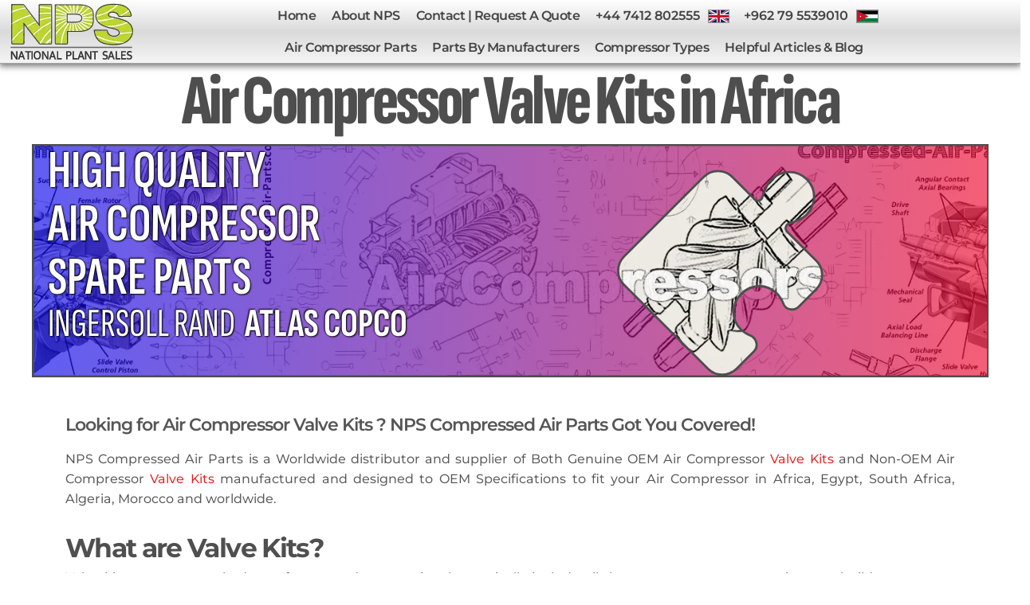

--- FILE ---
content_type: text/html; charset=utf-8
request_url: https://www.compressed-air-parts.com/af/air-compressor-parts/valve-kits
body_size: 14240
content:


<!DOCTYPE html>
<html lang="en-US">
<head id="ctl00_ctl00_Head1"><meta http-equiv="Content-Type" content="text/html; charset=UTF-8" /><meta name="viewport" content="width=device-width, initial-scale=1, minimum-scale=1.0, shrink-to-fit=no" /><title>
	Air Compressor Valve Kits for Sale in Africa
</title><meta name="robots" content="index, follow" /><link id="ctl00_ctl00_canonical" rel="canonical" href="https://www.compressed-air-parts.com/af/air-compressor-parts/valve-kits" /><base href="https://www.compressed-air-parts.com/"></base><link rel="preload" href="/fonts/montserrat.woff2" as="font" type="font/woff2" crossorigin="anonymous" /><link rel="preload" href="/fonts/sofiasansextracondensed.woff2" as="font" type="font/woff2" crossorigin="anonymous" /><meta name="author" content="NPS Compressed Air Parts" /><link rel="stylesheet" href="/content/bootstrap.min.css?ver=2" /><link rel="stylesheet" href="/content/animate.compat.css?ver=2" /><link rel="stylesheet" href="/content/theme.css?ver=2" /><link rel="stylesheet" href="/content/theme-elements.css?ver=2" /><link rel="stylesheet" href="/content/demo-it-services.css?ver=2" /><link rel="stylesheet" href="/content/skin-it-services.css?ver=2" /><link rel="stylesheet" href="/content/custom.css?ver=2" /><link rel="icon" type="image/x-icon" href="/favicon.ico" /><link rel="shortcut icon" type="image/x-icon" href="/favicon.ico" />
    <meta name="description" content="Air Compressor Valve Kits for Sale in Africa. Shop replacement valve kits " /><meta name="keywords" content="air compressor valve kits africa and egypt, compressor valve kits africa and egypt, compressed air valve kits africa and egypt, valve kits africa and egypt, valve kits replacement africa and egypt, atlas copco valve kits africa and egypt, ingersoll rand valve kits africa and egypt, compair valve kits africa and egypt, air compressor valve kits africa and egypt" /></head>
<body>
    <noframes>
	  
    
	AIR COMPRESSOR VALVE KITS  FOR SALE IN  AFRICA AND EGYPT. 
	Buy air compressor valve kits  online for any air compressor manufacturer at the lowest prices in Africa. We make it Quick, Easy and Simple!  
	We export and sell air compressor valve kits  in Algeria, Egypt, Ethiopia, Kenya, Libya, Morocco, Nigeria, South Africa, Sudan, Tunisia.
	NPS Compressed Air Parts is a supplier of premium high-quality compressed air valve kits in  africa and egypt. 
	
		Easy to shop website for air compressor valve kits  replacement parts in Algeria, Egypt, Ethiopia, Kenya, Libya, Morocco, Nigeria, South Africa, Sudan, Tunisia and anywhere else in the world. 
	Compressed Valve Kits replacement in Algeria. Atlas Copco Valve Kits in Egypt. Air compressor Valve Kits replacement in Ethiopia. Valve Kits in Kenya. Compressed air Valve Kits spare parts in Libya. New Valve Kits replacement parts in Morocco. Valve Kits replacement in Nigeria. Replacement Valve Kits in South Africa . Valve Kits replacement parts in Sudan. Atlas copco air compressor Valve Kits in Tunisia. And any other country around the World. 

    AF Ateliers Francois replacement Valve Kits. Valve Kits for Holman compressed air systems. buy Demag compressed air replacement Valve Kits. AF Ateliers Francois Valve Kits spare parts. shop online for Hydrovane Valve Kits air compressors. air compressor Valve Kits for Demag. we sell Valve Kits for your Sullair compressors. compressed air replacement Valve Kits for Atlas Copco air compressors. Holman air compressor Valve Kits for sale. air compressor Valve Kits for Ingersoll Rand.  
		We have a huge collection of different valve kits  for your specific air compressor. 
		Shop online for valve kits  at the cheapest and best prices around.
	

    </noframes>

    <div class="body">
	  

<header id="header">

    <nav>

	  <div class="wrapper">

		<div class="logo">
		    <div class="header-logo">
			  <a href="https://www.compressed-air-parts.com" title="Compressed Air Parts Home">
				<img alt="Compressed Air Parts Logo" class="d-none d-lg-block header-logo-img" src="/images/new/nps-compressed-air-parts-logo-160.webp">
				<img alt="Compressed Air Parts Logo small" class="b-block d-lg-none header-logo-img-sm" src="/images/new/nps-compressed-air-parts-logo-160-sm.webp" />
			  </a>
		    </div>
		</div>
		<input type="radio" name="slider" id="menu-btn">
		<input type="radio" checked name="slider" id="close-btn">
		<label class="button close-btn fixed-vertical" for="close-btn">CLOSE MENU</label>

		<div class="nav-links">
		    <ul class="nav-links-row">
			  <li>
				<a title='Compressed Air Parts Home' href='https://www.compressed-air-parts.com'>Home</a>
			  </li>

			  <li>
				<a title='About' href='https://www.compressed-air-parts.com/nps-compressed-air-parts'>About NPS</a>
			  </li>
			  <li>
				<a title='Contact Us' href='https://www.compressed-air-parts.com/contact-us'>Contact | Request A Quote</a>
			  </li>
			  <li class="header-extra-info me-2">
				<a href="tel:+447412802555" aria-label="Call our Europe and UK office at +447412802555" title="Call our Europe and UK office at +447412802555" class="pe-1">+44 7412 802555</a>
				
				<svg xmlns="http://www.w3.org/2000/svg" viewBox="0 0 50 30" width="27" height="17" style="border: 1px solid #939393">
				    <clipPath id="t">
					  <path d="M25,15h25v15zv15h-25zh-25v-15zv-15h25z"></path>
				    </clipPath>
				    <path d="M0,0v30h50v-30z" fill="#012169"></path>
				    <path d="M0,0 50,30M50,0 0,30" stroke="#fff" stroke-width="6"></path>
				    <path d="M0,0 50,30M50,0 0,30" clip-path="url(#t)" stroke="#C8102E" stroke-width="4"></path>
				    <path d="M-1 11h22v-12h8v12h22v8h-22v12h-8v-12h-22z" fill="#C8102E" stroke="#FFF" stroke-width="2"></path>
				</svg>
			  </li>
			  <li class="header-extra-info">
				<a href="tel:+962795539010" aria-label="Call our Middle East office at +962795539010" title="Call our Middle East office at +962795539010" class="pe-1">+962 79 5539010</a>
				<svg xmlns="http://www.w3.org/2000/svg" width="28" height="17" viewBox="0 0 90.80 50.40" style="border: 1px solid #939393">
				    <path fill="#fff" d="m0 0h90.80v40.50H0z"></path>
				    <path d="m0 0h90.80v16.80H0z"></path>
				    <path fill="#007a3d" d="m0 33.60h90.80v16.80H0z"></path>
				    <path fill="#ce1126" d="m50.40 25.20L0 50.40V0m15.57 21.60-0.78 1.98-2.03-0.62 1.06 1.84-1.76 1.20 2.11 0.32-0.16 2.12 1.56-1.44 1.57 1.44-0.16-2.12 2.10-0.32-1.75-1.20 1.06-1.84-2.03 0.62z"></path>
				</svg>
			  </li>
		    </ul>
		    <ul class="nav-links-row">

			  <li>
				<a title='Air Compressor Parts' href='https://www.compressed-air-parts.com/air-compressor-parts'>Air Compressor Parts</a>
				<div class="mega-box">
				    <div class="content container">

					  <ul class="row row-cols-1 row-cols-lg-6 g-0 g-lg-1 p-0">
						
						<li class="col">
						    <a class="air-compressor-part" title='Air Compressor Adsorber and Coalescer Filters' href='https://www.compressed-air-parts.com/air-compressor-parts/adsorber-and-coalescer-filters'>
							  <div class="air-compressor-parts"  style='background-position-x:0px;' role="img" aria-label="Air Compressor Adsorber and Coalescer Filters Image"></div>
							  <div class="air-compressor-part-name">Adsorber/Coalescer Filters</div>
						    </a>
						</li>
						
						<li class="col">
						    <a class="air-compressor-part" title='Air Compressor Air Filters' href='https://www.compressed-air-parts.com/air-compressor-parts/air-filters'>
							  <div class="air-compressor-parts"  style='background-position-x:-60px;' role="img" aria-label="Air Compressor Air Filters Image"></div>
							  <div class="air-compressor-part-name">Air Filters</div>
						    </a>
						</li>
						
						<li class="col">
						    <a class="air-compressor-part" title='Air Compressor Air Line Filters' href='https://www.compressed-air-parts.com/air-compressor-parts/air-line-filters'>
							  <div class="air-compressor-parts"  style='background-position-x:-120px;' role="img" aria-label="Air Compressor Air Line Filters Image"></div>
							  <div class="air-compressor-part-name">Air Line Filters</div>
						    </a>
						</li>
						
						<li class="col">
						    <a class="air-compressor-part" title='Air Compressor Airends' href='https://www.compressed-air-parts.com/air-compressor-parts/airends'>
							  <div class="air-compressor-parts"  style='background-position-x:-180px;' role="img" aria-label="Air Compressor Airends Image"></div>
							  <div class="air-compressor-part-name">Airends</div>
						    </a>
						</li>
						
						<li class="col">
						    <a class="air-compressor-part" title='Air Compressor Controllers and Panels' href='https://www.compressed-air-parts.com/air-compressor-parts/controllers-and-panels'>
							  <div class="air-compressor-parts"  style='background-position-x:-1380px;' role="img" aria-label="Air Compressor Controllers and Panels Image"></div>
							  <div class="air-compressor-part-name">Controllers and Panels</div>
						    </a>
						</li>
						
						<li class="col">
						    <a class="air-compressor-part" title='Air Compressor Drain Valve' href='https://www.compressed-air-parts.com/air-compressor-parts/drain-valve'>
							  <div class="air-compressor-parts"  style='background-position-x:-240px;' role="img" aria-label="Air Compressor Drain Valve Image"></div>
							  <div class="air-compressor-part-name">Drain Valve</div>
						    </a>
						</li>
						
						<li class="col">
						    <a class="air-compressor-part" title='Air Compressor Drive Belts' href='https://www.compressed-air-parts.com/air-compressor-parts/drive-belts'>
							  <div class="air-compressor-parts"  style='background-position-x:-300px;' role="img" aria-label="Air Compressor Drive Belts Image"></div>
							  <div class="air-compressor-part-name">Drive Belts</div>
						    </a>
						</li>
						
						<li class="col">
						    <a class="air-compressor-part" title='Air Compressor Gas Turbine Air Intake Filters' href='https://www.compressed-air-parts.com/air-compressor-parts/gas-turbine-air-intake-filters'>
							  <div class="air-compressor-parts"  style='background-position-x:-360px;' role="img" aria-label="Air Compressor Gas Turbine Air Intake Filters Image"></div>
							  <div class="air-compressor-part-name">Gas Turbine Intake Filters</div>
						    </a>
						</li>
						
						<li class="col">
						    <a class="air-compressor-part" title='Air Compressor Inlet and Intake Valves' href='https://www.compressed-air-parts.com/air-compressor-parts/inlet-valves'>
							  <div class="air-compressor-parts"  style='background-position-x:-420px;' role="img" aria-label="Air Compressor Inlet and Intake Valves Image"></div>
							  <div class="air-compressor-part-name">Inlet and Intake Valves</div>
						    </a>
						</li>
						
						<li class="col">
						    <a class="air-compressor-part" title='Air Compressor Inline Filter Elements' href='https://www.compressed-air-parts.com/air-compressor-parts/inline-filter-elements'>
							  <div class="air-compressor-parts"  style='background-position-x:-480px;' role="img" aria-label="Air Compressor Inline Filter Elements Image"></div>
							  <div class="air-compressor-part-name">Inline Filter Elements</div>
						    </a>
						</li>
						
						<li class="col">
						    <a class="air-compressor-part" title='Air Compressor Intercoolers' href='https://www.compressed-air-parts.com/air-compressor-parts/intercoolers'>
							  <div class="air-compressor-parts"  style='background-position-x:-540px;' role="img" aria-label="Air Compressor Intercoolers Image"></div>
							  <div class="air-compressor-part-name">Intercoolers</div>
						    </a>
						</li>
						
						<li class="col">
						    <a class="air-compressor-part" title='Air Compressor Oil and Lubricants' href='https://www.compressed-air-parts.com/air-compressor-parts/oil-and-lubricants'>
							  <div class="air-compressor-parts"  style='background-position-x:-600px;' role="img" aria-label="Air Compressor Oil and Lubricants Image"></div>
							  <div class="air-compressor-part-name">Oil and Lubricants</div>
						    </a>
						</li>
						
						<li class="col">
						    <a class="air-compressor-part" title='Air Compressor Oil Filters' href='https://www.compressed-air-parts.com/air-compressor-parts/oil-filters'>
							  <div class="air-compressor-parts"  style='background-position-x:-660px;' role="img" aria-label="Air Compressor Oil Filters Image"></div>
							  <div class="air-compressor-part-name">Oil Filters</div>
						    </a>
						</li>
						
						<li class="col">
						    <a class="air-compressor-part" title='Air Compressor Oil Stop Valve Kits' href='https://www.compressed-air-parts.com/air-compressor-parts/oil-stop-valve-kits'>
							  <div class="air-compressor-parts"  style='background-position-x:-720px;' role="img" aria-label="Air Compressor Oil Stop Valve Kits Image"></div>
							  <div class="air-compressor-part-name">Oil Stop Valve Kits</div>
						    </a>
						</li>
						
						<li class="col">
						    <a class="air-compressor-part" title='Air Compressor Pressure Sensors and Switches' href='https://www.compressed-air-parts.com/air-compressor-parts/pressure-sensors-and-pressure-switches'>
							  <div class="air-compressor-parts"  style='background-position-x:-780px;' role="img" aria-label="Air Compressor Pressure Sensors and Switches Image"></div>
							  <div class="air-compressor-part-name">Sensors &amp; Switches</div>
						    </a>
						</li>
						
						<li class="col">
						    <a class="air-compressor-part" title='Air Compressor Seal Kits' href='https://www.compressed-air-parts.com/air-compressor-parts/seal-kits'>
							  <div class="air-compressor-parts"  style='background-position-x:-840px;' role="img" aria-label="Air Compressor Seal Kits Image"></div>
							  <div class="air-compressor-part-name">Seal Kits</div>
						    </a>
						</li>
						
						<li class="col">
						    <a class="air-compressor-part" title='Air Compressor Separators' href='https://www.compressed-air-parts.com/air-compressor-parts/separators'>
							  <div class="air-compressor-parts"  style='background-position-x:-900px;' role="img" aria-label="Air Compressor Separators Image"></div>
							  <div class="air-compressor-part-name">Separators</div>
						    </a>
						</li>
						
						<li class="col">
						    <a class="air-compressor-part" title='Air Compressor Service Kits' href='https://www.compressed-air-parts.com/air-compressor-parts/service-kits'>
							  <div class="air-compressor-parts"  style='background-position-x:-960px;' role="img" aria-label="Air Compressor Service Kits Image"></div>
							  <div class="air-compressor-part-name">Service Kits</div>
						    </a>
						</li>
						
						<li class="col">
						    <a class="air-compressor-part" title='Air Compressor Solenoid Valves' href='https://www.compressed-air-parts.com/air-compressor-parts/solenoid-valves'>
							  <div class="air-compressor-parts"  style='background-position-x:-1020px;' role="img" aria-label="Air Compressor Solenoid Valves Image"></div>
							  <div class="air-compressor-part-name">Solenoid Valves</div>
						    </a>
						</li>
						
						<li class="col">
						    <a class="air-compressor-part" title='Air Compressor Tanks and Timers' href='https://www.compressed-air-parts.com/air-compressor-parts/tanks-and-timers'>
							  <div class="air-compressor-parts"  style='background-position-x:-1080px;' role="img" aria-label="Air Compressor Tanks and Timers Image"></div>
							  <div class="air-compressor-part-name">Tanks and Timers</div>
						    </a>
						</li>
						
						<li class="col">
						    <a class="air-compressor-part" title='Air Compressor Temperature Sensors' href='https://www.compressed-air-parts.com/air-compressor-parts/temperature-sensors'>
							  <div class="air-compressor-parts"  style='background-position-x:-1140px;' role="img" aria-label="Air Compressor Temperature Sensors Image"></div>
							  <div class="air-compressor-part-name">Temperature Sensors</div>
						    </a>
						</li>
						
						<li class="col">
						    <a class="air-compressor-part" title='Air Compressor Thermostatic Valves' href='https://www.compressed-air-parts.com/air-compressor-parts/thermostatic-valves'>
							  <div class="air-compressor-parts"  style='background-position-x:-1200px;' role="img" aria-label="Air Compressor Thermostatic Valves Image"></div>
							  <div class="air-compressor-part-name">Thermostatic Valves</div>
						    </a>
						</li>
						
						<li class="col">
						    <a class="air-compressor-part" title='Air Compressor Vacuum Pumps' href='https://www.compressed-air-parts.com/air-compressor-parts/vacuum-pumps'>
							  <div class="air-compressor-parts"  style='background-position-x:-1260px;' role="img" aria-label="Air Compressor Vacuum Pumps Image"></div>
							  <div class="air-compressor-part-name">Vacuum Pumps</div>
						    </a>
						</li>
						
						<li class="col">
						    <a class="air-compressor-part" title='Air Compressor Valve Kits' href='https://www.compressed-air-parts.com/air-compressor-parts/valve-kits'>
							  <div class="air-compressor-parts"  style='background-position-x:-1320px;' role="img" aria-label="Air Compressor Valve Kits Image"></div>
							  <div class="air-compressor-part-name">Valve Kits</div>
						    </a>
						</li>
						
					  </ul>
				    </div>


				</div>

			  </li>
			  <li>
				<a href='https://www.compressed-air-parts.com/air-compressors' title='Air Compressor Manufacturers'>Parts By Manufacturers</a>
				<div class="mega-box">
				    <div class="content container">

					  <ul class="row row-cols-1 row-cols-lg-6 g-0 g-lg-1 p-0">
						
						<li class="col">
						    <a class="air-compressor-brand" title='Atlas Copco Air Compressor Parts' href='https://www.compressed-air-parts.com/atlas-copco-air-compressor-parts'>
							  <div class="air-compressor-manufacturer"  style='background-position-x:-200px;' role="img" aria-label="Atlas Copco Company Logo"></div>
							  <div class="air-compressor-company-name">Atlas Copco Parts</div>
						    </a>
						</li>
						
						<li class="col">
						    <a class="air-compressor-brand" title='Ingersoll Rand Air Compressor Parts' href='https://www.compressed-air-parts.com/ingersoll-rand-air-compressor-parts'>
							  <div class="air-compressor-manufacturer"  style='background-position-x:-1400px;' role="img" aria-label="Ingersoll Rand Company Logo"></div>
							  <div class="air-compressor-company-name">Ingersoll Rand Parts</div>
						    </a>
						</li>
						
						<li class="col">
						    <a class="air-compressor-brand" title='AF Ateliers Francois Air Compressor Parts' href='https://www.compressed-air-parts.com/af-ateliers-francois-air-compressor-parts'>
							  <div class="air-compressor-manufacturer"  style='background-position-x:0px;' role="img" aria-label="AF Ateliers Francois Company Logo"></div>
							  <div class="air-compressor-company-name">AF Ateliers Francois Parts</div>
						    </a>
						</li>
						
						<li class="col">
						    <a class="air-compressor-brand" title='ALMIG Air Compressor Parts' href='https://www.compressed-air-parts.com/almig-air-compressor-parts'>
							  <div class="air-compressor-manufacturer"  style='background-position-x:-100px;' role="img" aria-label="ALMIG Company Logo"></div>
							  <div class="air-compressor-company-name">ALMIG Parts</div>
						    </a>
						</li>
						
						<li class="col">
						    <a class="air-compressor-brand" title='Belliss and Morcom Air Compressor Parts' href='https://www.compressed-air-parts.com/belliss-and-morcom-air-compressor-parts'>
							  <div class="air-compressor-manufacturer"  style='background-position-x:-300px;' role="img" aria-label="Belliss and Morcom Company Logo"></div>
							  <div class="air-compressor-company-name">Belliss and Morcom Parts</div>
						    </a>
						</li>
						
						<li class="col">
						    <a class="air-compressor-brand" title='Broomwade Air Compressor Parts' href='https://www.compressed-air-parts.com/broomwade-air-compressor-parts'>
							  <div class="air-compressor-manufacturer"  style='background-position-x:-400px;' role="img" aria-label="Broomwade Company Logo"></div>
							  <div class="air-compressor-company-name">Broomwade Parts</div>
						    </a>
						</li>
						
						<li class="col">
						    <a class="air-compressor-brand" title='Busch Air Compressor Parts' href='https://www.compressed-air-parts.com/busch-air-compressor-parts'>
							  <div class="air-compressor-manufacturer"  style='background-position-x:-500px;' role="img" aria-label="Busch Company Logo"></div>
							  <div class="air-compressor-company-name">Busch Parts</div>
						    </a>
						</li>
						
						<li class="col">
						    <a class="air-compressor-brand" title='Compair Air Compressor Parts' href='https://www.compressed-air-parts.com/compair-air-compressor-parts'>
							  <div class="air-compressor-manufacturer"  style='background-position-x:-600px;' role="img" aria-label="Compair Company Logo"></div>
							  <div class="air-compressor-company-name">Compair Parts</div>
						    </a>
						</li>
						
						<li class="col">
						    <a class="air-compressor-brand" title='Demag Air Compressor Parts' href='https://www.compressed-air-parts.com/demag-air-compressor-parts'>
							  <div class="air-compressor-manufacturer"  style='background-position-x:-700px;' role="img" aria-label="Demag Company Logo"></div>
							  <div class="air-compressor-company-name">Demag Parts</div>
						    </a>
						</li>
						
						<li class="col">
						    <a class="air-compressor-brand" title='Elmo Rietschle Air Compressor Parts' href='https://www.compressed-air-parts.com/elmo-rietschle-air-compressor-parts'>
							  <div class="air-compressor-manufacturer"  style='background-position-x:-800px;' role="img" aria-label="Elmo Rietschle Company Logo"></div>
							  <div class="air-compressor-company-name">Elmo Rietschle Parts</div>
						    </a>
						</li>
						
						<li class="col">
						    <a class="air-compressor-brand" title='Gardner Denver Air Compressor Parts' href='https://www.compressed-air-parts.com/gardner-denver-air-compressor-parts'>
							  <div class="air-compressor-manufacturer"  style='background-position-x:-900px;' role="img" aria-label="Gardner Denver Company Logo"></div>
							  <div class="air-compressor-company-name">Gardner Denver Parts</div>
						    </a>
						</li>
						
						<li class="col">
						    <a class="air-compressor-brand" title='Hanshin Air Compressor Parts' href='https://www.compressed-air-parts.com/hanshin-air-compressor-parts'>
							  <div class="air-compressor-manufacturer"  style='background-position-x:-1000px;' role="img" aria-label="Hanshin Company Logo"></div>
							  <div class="air-compressor-company-name">Hanshin Parts</div>
						    </a>
						</li>
						
						<li class="col">
						    <a class="air-compressor-brand" title='Hitachi Air Compressor Parts' href='https://www.compressed-air-parts.com/hitachi-air-compressor-parts'>
							  <div class="air-compressor-manufacturer"  style='background-position-x:-1100px;' role="img" aria-label="Hitachi Company Logo"></div>
							  <div class="air-compressor-company-name">Hitachi Parts</div>
						    </a>
						</li>
						
						<li class="col">
						    <a class="air-compressor-brand" title='Holman Air Compressor Parts' href='https://www.compressed-air-parts.com/holman-air-compressor-parts'>
							  <div class="air-compressor-manufacturer"  style='background-position-x:-1200px;' role="img" aria-label="Holman Company Logo"></div>
							  <div class="air-compressor-company-name">Holman Parts</div>
						    </a>
						</li>
						
						<li class="col">
						    <a class="air-compressor-brand" title='Hydrovane Air Compressor Parts' href='https://www.compressed-air-parts.com/hydrovane-air-compressor-parts'>
							  <div class="air-compressor-manufacturer"  style='background-position-x:-1300px;' role="img" aria-label="Hydrovane Company Logo"></div>
							  <div class="air-compressor-company-name">Hydrovane Parts</div>
						    </a>
						</li>
						
						<li class="col">
						    <a class="air-compressor-brand" title='Kaeser Air Compressor Parts' href='https://www.compressed-air-parts.com/kaeser-air-compressor-parts'>
							  <div class="air-compressor-manufacturer"  style='background-position-x:-1500px;' role="img" aria-label="Kaeser Company Logo"></div>
							  <div class="air-compressor-company-name">Kaeser Parts</div>
						    </a>
						</li>
						
						<li class="col">
						    <a class="air-compressor-brand" title='Reavell Air Compressor Parts' href='https://www.compressed-air-parts.com/reavell-air-compressor-parts'>
							  <div class="air-compressor-manufacturer"  style='background-position-x:-1600px;' role="img" aria-label="Reavell Company Logo"></div>
							  <div class="air-compressor-company-name">Reavell Parts</div>
						    </a>
						</li>
						
						<li class="col">
						    <a class="air-compressor-brand" title='Sullair Air Compressor Parts' href='https://www.compressed-air-parts.com/sullair-air-compressor-parts'>
							  <div class="air-compressor-manufacturer"  style='background-position-x:-1700px;' role="img" aria-label="Sullair Company Logo"></div>
							  <div class="air-compressor-company-name">Sullair Parts</div>
						    </a>
						</li>
						
					  </ul>
				    </div>

				</div>

			  </li>
			  <li>

				<a title='The Different Types of Air Compressors' href='https://www.compressed-air-parts.com/air-compressor-types'>Compressor Types</a>
				<div class="mega-box">
				    <div class="content container">


					  <ul class="row row-cols-1 row-cols-lg-4 g-0 g-lg-1 p-0">
						
						<li class="col">
						    <a class="air-compressor-type" title='Belt-Driven Air Compressors Parts' href='https://www.compressed-air-parts.com/air-compressor-types/belt-driven-air-compressors'>
							  <div class="air-compressor-types"  style='background-position-x:0px;' role="img" aria-label="Belt-Driven Air Compressors Type Image"></div>
							  <div class="air-compressor-type-name">Belt-Driven Compressors</div>
						    </a>
						</li>
						
						<li class="col">
						    <a class="air-compressor-type" title='Centrifugal Air Compressors Parts' href='https://www.compressed-air-parts.com/air-compressor-types/centrifugal-air-compressors'>
							  <div class="air-compressor-types"  style='background-position-x:-60px;' role="img" aria-label="Centrifugal Air Compressors Type Image"></div>
							  <div class="air-compressor-type-name">Centrifugal Compressors</div>
						    </a>
						</li>
						
						<li class="col">
						    <a class="air-compressor-type" title='Diesel Air Compressors Parts' href='https://www.compressed-air-parts.com/air-compressor-types/diesel-air-compressors'>
							  <div class="air-compressor-types"  style='background-position-x:-120px;' role="img" aria-label="Diesel Air Compressors Type Image"></div>
							  <div class="air-compressor-type-name">Diesel Compressors</div>
						    </a>
						</li>
						
						<li class="col">
						    <a class="air-compressor-type" title='Direct Drive Air Compressors Parts' href='https://www.compressed-air-parts.com/air-compressor-types/direct-drive-air-compressors'>
							  <div class="air-compressor-types"  style='background-position-x:-180px;' role="img" aria-label="Direct Drive Air Compressors Type Image"></div>
							  <div class="air-compressor-type-name">Direct Drive Compressors</div>
						    </a>
						</li>
						
						<li class="col">
						    <a class="air-compressor-type" title='Electric Air Compressors Parts' href='https://www.compressed-air-parts.com/air-compressor-types/electric-air-compressors'>
							  <div class="air-compressor-types"  style='background-position-x:-240px;' role="img" aria-label="Electric Air Compressors Type Image"></div>
							  <div class="air-compressor-type-name">Electric Compressors</div>
						    </a>
						</li>
						
						<li class="col">
						    <a class="air-compressor-type" title='High Pressure Air Compressors Parts' href='https://www.compressed-air-parts.com/air-compressor-types/high-pressure-air-compressors'>
							  <div class="air-compressor-types"  style='background-position-x:-300px;' role="img" aria-label="High Pressure Air Compressors Type Image"></div>
							  <div class="air-compressor-type-name">High Pressure Compressors</div>
						    </a>
						</li>
						
						<li class="col">
						    <a class="air-compressor-type" title='Industrial Air Compressors Parts' href='https://www.compressed-air-parts.com/air-compressor-types/industrial-air-compressors'>
							  <div class="air-compressor-types"  style='background-position-x:-360px;' role="img" aria-label="Industrial Air Compressors Type Image"></div>
							  <div class="air-compressor-type-name">Industrial Compressors</div>
						    </a>
						</li>
						
						<li class="col">
						    <a class="air-compressor-type" title='Low Pressure Air Compressors Parts' href='https://www.compressed-air-parts.com/air-compressor-types/low-pressure-air-compressors'>
							  <div class="air-compressor-types"  style='background-position-x:-420px;' role="img" aria-label="Low Pressure Air Compressors Type Image"></div>
							  <div class="air-compressor-type-name">Low Pressure Compressors</div>
						    </a>
						</li>
						
						<li class="col">
						    <a class="air-compressor-type" title='Medical Grade Air Compressors Parts' href='https://www.compressed-air-parts.com/air-compressor-types/medical-grade-air-compressors'>
							  <div class="air-compressor-types"  style='background-position-x:-480px;' role="img" aria-label="Medical Grade Air Compressors Type Image"></div>
							  <div class="air-compressor-type-name">Medical Grade Compressors</div>
						    </a>
						</li>
						
						<li class="col">
						    <a class="air-compressor-type" title='Medium Pressure Air Compressors Parts' href='https://www.compressed-air-parts.com/air-compressor-types/medium-pressure-air-compressors'>
							  <div class="air-compressor-types"  style='background-position-x:-540px;' role="img" aria-label="Medium Pressure Air Compressors Type Image"></div>
							  <div class="air-compressor-type-name">Medium Pressure Compressors</div>
						    </a>
						</li>
						
						<li class="col">
						    <a class="air-compressor-type" title='Oil Less & Oil Free Air Compressors Parts' href='https://www.compressed-air-parts.com/air-compressor-types/oil-less-oil-free-air-compressors'>
							  <div class="air-compressor-types"  style='background-position-x:-600px;' role="img" aria-label="Oil Less & Oil Free Air Compressors Type Image"></div>
							  <div class="air-compressor-type-name">Oil Less & Oil Frees</div>
						    </a>
						</li>
						
						<li class="col">
						    <a class="air-compressor-type" title='Portable Air Compressors Parts' href='https://www.compressed-air-parts.com/air-compressor-types/portable-air-compressors'>
							  <div class="air-compressor-types"  style='background-position-x:-660px;' role="img" aria-label="Portable Air Compressors Type Image"></div>
							  <div class="air-compressor-type-name">Portable Compressors</div>
						    </a>
						</li>
						
						<li class="col">
						    <a class="air-compressor-type" title='Reciprocating Air Compressors Parts' href='https://www.compressed-air-parts.com/air-compressor-types/reciprocating-air-compressors'>
							  <div class="air-compressor-types"  style='background-position-x:-720px;' role="img" aria-label="Reciprocating Air Compressors Type Image"></div>
							  <div class="air-compressor-type-name">Reciprocating Compressors</div>
						    </a>
						</li>
						
						<li class="col">
						    <a class="air-compressor-type" title='Rotary Screw Air Compressors Parts' href='https://www.compressed-air-parts.com/air-compressor-types/rotary-screw-air-compressors'>
							  <div class="air-compressor-types"  style='background-position-x:-780px;' role="img" aria-label="Rotary Screw Air Compressors Type Image"></div>
							  <div class="air-compressor-type-name">Rotary Screw Compressors</div>
						    </a>
						</li>
						
						<li class="col">
						    <a class="air-compressor-type" title='Single Stage & 2 Stage Air Compressors Parts' href='https://www.compressed-air-parts.com/air-compressor-types/single-stage-2-stage-air-compressors'>
							  <div class="air-compressor-types"  style='background-position-x:-840px;' role="img" aria-label="Single Stage & 2 Stage Air Compressors Type Image"></div>
							  <div class="air-compressor-type-name">Single Stage & 2 Stages</div>
						    </a>
						</li>
						
						<li class="col">
						    <a class="air-compressor-type" title='Vertical & Horizontal Air Compressors Parts' href='https://www.compressed-air-parts.com/air-compressor-types/vertical-horizontal-air-compressors'>
							  <div class="air-compressor-types"  style='background-position-x:-900px;' role="img" aria-label="Vertical & Horizontal Air Compressors Type Image"></div>
							  <div class="air-compressor-type-name">Vertical & Horizontals</div>
						    </a>
						</li>
						
					  </ul>
				    </div>

				</div>
			  </li>
			  <li>

				<a title='Air Compressor Helpful Articles & Blog' href='https://www.compressed-air-parts.com/air-compressor-blog-and-helpful-information'>Helpful Articles &amp; Blog</a>
				<div class="mega-box">
				    <div class="content">

					  <ul class="row row-cols-1 row-cols-lg-2 row-cols-xl-3 g-0 linkss p-0">

						
						<li class="col">
						    <a title='Advantages & Disadvantages of Air Compressor Types' href='https://www.compressed-air-parts.com/advantages-and-disadvantages-of-air-compressor-types'>Advantages & Disadvantages of Air Compressor Types</a>
						</li>
						
						<li class="col">
						    <a title='Affordable Air Compressor Installation' href='https://www.compressed-air-parts.com/air-compressor-installation'>Affordable Air Compressor Installation</a>
						</li>
						
						<li class="col">
						    <a title='Air Compressor Air Leaks Audit' href='https://www.compressed-air-parts.com/air-compressor-air-leaks-and-audit'>Air Compressor Air Leaks Audit</a>
						</li>
						
						<li class="col">
						    <a title='Air Compressor Airend Overhaul Process' href='https://www.compressed-air-parts.com/airend-rebuild-and-repair-process'>Air Compressor Airend Overhaul Process</a>
						</li>
						
						<li class="col">
						    <a title='Air Compressor Care & Maintenance Guide' href='https://www.compressed-air-parts.com/air-compressor-care-and-maintenance-guide'>Air Compressor Care & Maintenance Guide</a>
						</li>
						
						<li class="col">
						    <a title='Air Compressor Inspection' href='https://www.compressed-air-parts.com/air-compressor-inspection-in-the-middle-east'>Air Compressor Inspection</a>
						</li>
						
						<li class="col">
						    <a title='Air Compressor Purchasing Guide' href='https://www.compressed-air-parts.com/air-compressor-purchasing-guideline'>Air Compressor Purchasing Guide</a>
						</li>
						
						<li class="col">
						    <a title='Air Compressors Frequently Asked Questions' href='https://www.compressed-air-parts.com/air-compressors-frequently-asked-questions'>Air Compressors Frequently Asked Questions</a>
						</li>
						
						<li class="col">
						    <a title='Air Compressors Preventive Maintenance' href='https://www.compressed-air-parts.com/air-compressors-preventive-maintenance'>Air Compressors Preventive Maintenance</a>
						</li>
						
						<li class="col">
						    <a title='Air Compressors Service Guide' href='https://www.compressed-air-parts.com/air-compressor-services'>Air Compressors Service Guide</a>
						</li>
						
						<li class="col">
						    <a title='Common Rotary Screw Compressor Problems' href='https://www.compressed-air-parts.com/common-rotary-screw-compressor-problems'>Common Rotary Screw Compressor Problems</a>
						</li>
						
						<li class="col">
						    <a title='Why Purification of Compressed Air is Needed?' href='https://www.compressed-air-parts.com/why-purification-of-compressed-air-is-needed'>Why Purification of Compressed Air is Needed?</a>
						</li>
						
					  </ul>
					  <hr class="d-none d-lg-block m-2 p-1 tile-2">

					  <ul class="row row-cols-1 row-cols-lg-2 row-cols-xl-3 g-0 linkss p-0">

						
						<li class="col">
						    <a title='Compressed Air Parts Worldwide' href='https://www.compressed-air-parts.com/compressed-air-parts'  class='w600'>Compressed Air Parts Worldwide</a>
						</li>
						
						<li class="col">
						    <a title='Air Compressor Spare Parts in Europe' href='https://www.compressed-air-parts.com/air-compressor-spare-parts-in-europe' >Air Compressor Spare Parts in Europe</a>
						</li>
						
						<li class="col">
						    <a title='Air Compressor Spare Parts in USA and Canada' href='https://www.compressed-air-parts.com/air-compressor-spare-parts-in-usa-and-canada' >Air Compressor Spare Parts in USA and Canada</a>
						</li>
						
						<li class="col">
						    <a title='Air Compressor Parts in the Middle East' href='https://www.compressed-air-parts.com/air-compressor-parts-in-the-middle-east' >Air Compressor Parts in the Middle East</a>
						</li>
						
						<li class="col">
						    <a title='Air Compressor Spare Parts in Africa' href='https://www.compressed-air-parts.com/air-compressor-parts-in-africa' >Air Compressor Spare Parts in Africa</a>
						</li>
						
						<li class="col">
						    <a title='Air Compressor Parts In Jordan' href='https://www.compressed-air-parts.com/air-compressor-parts-in-jordan' >Air Compressor Parts In Jordan</a>
						</li>
						
						<li class="col">
						    <a title='Air Compressor Airend Repair in Jordan & Middle East' href='https://www.compressed-air-parts.com/air-compressor-airend-repair-jordan-and-middle-east' >Air Compressor Airend Repair in Jordan & Middle East</a>
						</li>
						
						<li class="col">
						    <a title='Air Compressor Rentals in Middle East and Jordan' href='https://www.compressed-air-parts.com/air-compressor-rental-in-the-middle-east' >Air Compressor Rentals in Middle East and Jordan</a>
						</li>
						
					  </ul>
					  <hr class="d-none d-lg-block m-2 p-1 tile-2">

					  <ul class="row row-cols-1 row-cols-lg-2 row-cols-xl-3 g-0 linkss p-0">
						<li class="col">
						    <div class="w600">Global &amp; Regional Websites</div>
						</li>
						<li class="col"><a href='https://www.compressed-air-parts.com/us/air-compressor-parts' title='USA, Canada &amp; South America'>USA, Canada &amp; South America</a></li>
						<li class="col"><a href='https://www.compressed-air-parts.com/eu/air-compressor-parts' title='Europe &amp; Australia'>Europe &amp; Australia</a></li>
						<li class="col"><a href='https://www.compressed-air-parts.com/as/air-compressor-parts' title='Asia, China &amp; Russia'>Asia, China &amp; Russia</a></li>
						<li class="col"><a href='https://www.compressed-air-parts.com/me/air-compressor-parts' title='Middle East &amp; Gulf Region'>Middle East &amp; Gulf Region</a></li>
						<li class="col"><a href='https://www.compressed-air-parts.com/af/air-compressor-parts' title='South and North Africa'>South and North Africa</a></li>
					  </ul>

				    </div>
				</div>
			  </li>
		    </ul>

		</div>
		<label for="menu-btn" class="button menu-btn">☰</label>
	  </div>

    </nav>

</header>


	  <div role="main" class="main">

		<div class="container-fluid text-center pb-2">
		    
    <h1 class="h1">Air Compressor Valve Kits in Africa</h1>

		</div>

		
    <div class="custom-section-svg">
	  <svg xmlns="http://www.w3.org/2000/svg" width="1400" height="342" viewBox="-1 0 957 230" version="1.1" class="scroll-animation" style="background-image: url(/images/new/compressed-air-parts-banner.webp); background-size: min(100vw, 1400px); background-position: 200px center;">
		<defs>
		    <linearGradient id="myLinearGradient" x1="0%" y1="0%" x2="100%" y2="0%">
			  <stop offset="0%" stop-color="blue"></stop>
			  <stop offset="100%" stop-color="#fb002c"></stop>
		    </linearGradient>
		</defs>
		<g style="transform: translate(0, -66px);">
		    <path style="fill: url(#myLinearGradient); fill-opacity: 0.60; stroke-width: 2.25px; stroke: #4e4e4e;" d="M0 65.0271V297.0465h955.625V65.0271Zm685.2442 26.0733c5.1657-.0656 10.3068 1.8283 14.1759 5.6973l22.5108 22.5108c2.8137 2.8137 7.1071 1.3344 7.8646-2.2371 2.2191-6.4397 5.1598-13.6011 8.7674-17.2088 10.102-10.102 25.7768-10.3006 35.6252-.4522 9.8484 9.8484 9.6498 25.5232-.4522 35.6252-3.6077 3.6077-10.7694 6.5485-17.2093 8.7674-3.572.757-4.3476 5.7535-2.2365 7.8646l29.5455 29.5455c7.7381 7.7381 7.5748 20.5635-.3623 28.5006l-17.3173 17.3173c-4.3292 4.3292-12.1577 3.7166-14.9355-1.9472-2.0734-4.9612-4.8699-9.1994-6.9805-11.3099-9.8484-9.8484-25.5237-9.6498-35.6257.4522-10.1018 10.1018-10.3006 25.7773-.4522 35.6257 2.1105 2.1105 6.3494 4.9059 11.3094 6.9805 4.9428 3.4989 6.2769 10.6063 1.9477 14.9355l-17.3173 17.3173c-7.9372 7.9373-20.7625 8.0998-28.5006.3617l-84.4155-84.4155c-7.7381-7.7381-7.5748-20.563.3623-28.5001l79.3714-79.3714v-.0005c3.9686-3.9686 9.159-5.9935 14.3247-6.0591z"></path>

		</g>
	  </svg>
	  <div class="container container-xl-custom z-index-1">
		<div class="row">
		    <div class="col-md-8">
			  <h2 class="text-color-light h3 w600 pt-0 mb-0 lh-1 ls-0 ms-2 mt-0 adjust-small-3 appear-animation " data-appear-animation="fadeInUpShorter" data-appear-animation-delay="100">HIGH QUALITY
					  <br>
				<span class="w600">AIR COMPRESSOR </span>
				<br>SPARE PARTS</h2>
			  <div class="text-color-light ls-0 h6 ms-2 w400 adjust-small-4 appear-animation" data-appear-animation="fadeInUpShorter" data-appear-animation-delay="300">INGERSOLL RAND &nbsp;<span class="w700">ATLAS COPCO</span></div>
		    </div>
		</div>
	  </div>
    </div>




		<div class="main-content mb-5 mt-5">
		    



    <div class="container mt-4">
	  <p class="fs-2 n-ls-1 lh-1 w600">Looking for Air Compressor Valve Kits ? NPS Compressed Air Parts Got You Covered!</p>
	  <p><span class="company">NPS Compressed Air Parts</span> is a Worldwide distributor and supplier of Both Genuine OEM Air Compressor <span class="Highlight">Valve Kits </span> and Non-OEM Air Compressor <span class="Highlight">Valve Kits </span> manufactured and designed to OEM Specifications to fit your Air Compressor in Africa, Egypt, South Africa, Algeria, Morocco and worldwide. </p>
	  
    </div>
    <div class="container specs"><h2 id="what-are-valve-kits-">What are Valve Kits?</h2><p>Valve kits are a pre-packed set of parts and accessories that typically include all the necessary parts to service or rebuild compressor valves. These Kits usually include gaskets, springs, seals and other minor parts that need to be replaced during a major service.</p><p>The main purpose of performing a full Valve Maintenance on the Air Compressor is to restore optimal performance and eliminate any leaks.</p><h2 id="recommended-interval-to-order-valve-kits">Recommended Interval to Order Valve Kits</h2><p>It is recommended to perform a major maintenance on the Compressor valves at least once a year by replacing any damaged parts as needed.</p><h2 id="risks-assocaited-with-faulty-valves">Risks assocaited with Faulty Valves</h2><p>Faulty or bad Air Compressor Valves can result in poor air output, leaks and higher energy or power consumption.</p></div><hr class="m-5 p-1 tile-2" /><div class="container"><p>We offer Valve Kits Replacements for all the major manufacturers including Atlas Copco, Broomwade, Compair, Demag, Gardner Denver, Hanshin, Hitachi, Holman, Hydrovane, Ingersoll Rand, Kaeser, and Sullair Air Compressors.</p></div>
    <div class="container pt-5 mt-5 pb-5 mb-5">
	  <svg xmlns="http://www.w3.org/2000/svg" viewBox="-120 0 1050 73">
		<path d="M 5 3 q 145 -2 112 40 C 71.6667 108 207 -23 305 45 S 369 -19 464 35 s 80 -71 331 -10" style="stroke: #333333; fill: none; stroke-width: 2px;"></path></svg>
    </div>
    <div class="container">
	  <p>For more information on Air Compressor Valve Kits , please  <a title="Contact Us OR Request A Quote" href='/af/air-compressor-parts/valve-kits#contact-info'>Contact Us OR Request A Quote</a> today.</p>
    </div>
    <div class="container mt-4">
	  <p>
		We offer replacement <b>air compressor valve kits </b> for all major manufacturers including AF Ateliers Francois, Holman, Demag, Hydrovane, Sullair, Atlas Copco, Ingersoll Rand in Africa. 
	  </p>
	  <p>
		Due to the fact that Prices always change and the Large Number of Air Compressor <b>Valve Kits </b> we carry around Africa, Egypt, South Africa, Algeria, Morocco, we are unable to display all the specific part numbers and price details on the website.<br />
		To Request a Quote on a particular Air Compressor Valve Kits  please Send us an Email OR Contact Us.
	  </p>
	  <p>We make it Easy to Shop online for Spare Parts for your Air Compressor at the lowest prices in the market. As a worldwide distributor of Air Compressor Valve Kits , we export and sell air compressor Valve Kits  in Tunisia, Sudan, South Africa, Nigeria, Morocco, Libya, Kenya, Ethiopia, Egypt, Algeria. </p>

    </div>
    <div class="container">
	  <hr class="m-5 p-1 tile-2" />
    </div>
    <div class="container">
	  <h2 class="h3">We Sell Air Compressor Valve Kits in Africa</h2>
	  <ul class="list-group list-group-flush">

		
		<li class="list-group-item">
		    <p class="fs-1 lh-1 w400 mb-0">compressor Valve Kits replacement for AF Ateliers Francois in Algeria</p>
		</li>
		
		<li class="list-group-item">
		    <p class="fs-1 lh-1 w400 mb-0">Holman air compressor Valve Kits for sale in Egypt</p>
		</li>
		
		<li class="list-group-item">
		    <p class="fs-1 lh-1 w400 mb-0">Valve Kits replacement for Demag air compressors in Ethiopia</p>
		</li>
		
		<li class="list-group-item">
		    <p class="fs-1 lh-1 w400 mb-0">AF Ateliers Francois Valve Kits spare parts in Kenya</p>
		</li>
		
		<li class="list-group-item">
		    <p class="fs-1 lh-1 w400 mb-0">Valve Kits replacement for Hydrovane air compressor in Libya</p>
		</li>
		
		<li class="list-group-item">
		    <p class="fs-1 lh-1 w400 mb-0">brand new Demag Valve Kits replacements around Morocco</p>
		</li>
		
		<li class="list-group-item">
		    <p class="fs-1 lh-1 w400 mb-0">Valve Kits for Sullair air compressors in Nigeria</p>
		</li>
		
		<li class="list-group-item">
		    <p class="fs-1 lh-1 w400 mb-0">replacement Atlas Copco air compressor Valve Kits in South Africa</p>
		</li>
		
		<li class="list-group-item">
		    <p class="fs-1 lh-1 w400 mb-0">air compressor Valve Kits in Sudan for Holman</p>
		</li>
		
		<li class="list-group-item">
		    <p class="fs-1 lh-1 w400 mb-0">compressed Ingersoll Rand Valve Kits replacement in Tunisia</p>
		</li>
		
	  </ul>
    </div>
    <div class="container pt-5 mt-5 pb-5 mb-5">
	  <svg xmlns="http://www.w3.org/2000/svg" viewBox="-120 0 1050 73">
		<path d="M 5 3 q 145 -2 112 40 C 71.6667 108 207 -23 305 45 S 369 -19 464 35 s 80 -71 331 -10" style="stroke: #333333; fill: none; stroke-width: 2px;"></path></svg>
    </div>
    <div class="container">
	  <h3 class="h4 mb-3">Beside Air Compressor Valve Kits we also carry:</h3>
	  <ul class="list-group list-group-flush">

		
		<li class="list-group-item">
		    <p class="fs-1 w400 lh-1 mb-0">Compressed Service Kits replacement in Ethiopia</p>
		</li>
		
		<li class="list-group-item">
		    <p class="fs-1 w400 lh-1 mb-0">Atlas Copco Pressure Sensors and Switches in Nigeria</p>
		</li>
		
		<li class="list-group-item">
		    <p class="fs-1 w400 lh-1 mb-0">Air compressor Service Kits replacement in South Africa</p>
		</li>
		
		<li class="list-group-item">
		    <p class="fs-1 w400 lh-1 mb-0">Oil Filters in Algeria</p>
		</li>
		
		<li class="list-group-item">
		    <p class="fs-1 w400 lh-1 mb-0">Compressed air Air Filters spare parts in Kenya</p>
		</li>
		
		<li class="list-group-item">
		    <p class="fs-1 w400 lh-1 mb-0">New Air Filters replacement parts in Sudan</p>
		</li>
		
		<li class="list-group-item">
		    <p class="fs-1 w400 lh-1 mb-0">Oil Filters replacement in Tunisia</p>
		</li>
		
		<li class="list-group-item">
		    <p class="fs-1 w400 lh-1 mb-0">Replacement Service Kits in Morocco </p>
		</li>
		
		<li class="list-group-item">
		    <p class="fs-1 w400 lh-1 mb-0">Pressure Sensors and Switches replacement parts in Egypt</p>
		</li>
		
		<li class="list-group-item">
		    <p class="fs-1 w400 lh-1 mb-0">Atlas copco air compressor Service Kits in Libya</p>
		</li>
		
	  </ul>
    </div>
    <div class="container">
	  <hr class="m-5 p-1 tile-2" />
    </div>
    <div class="container">
	  <h3 class="h3 fs-6s w400 lh-1 mb-3">NPS is a Worldwide Distributor &amp; Supplier of Air Compressor Valve Kits </h3>
	  <h4 class="h4 fs-2s lh-1 mb-3">We Export and Ship Air Compressor Valve Kits in Africa</h4>



	  <ul>
		
		<li>replacement air compressor parts for Ingersoll Rand in Ethiopia</li>
		
		<li>Holman air compressor parts in Nigeria</li>
		
		<li>new Atlas Copco air compressor parts in South Africa</li>
		
		<li>AF Ateliers Francois replacement part supplier in Algeria</li>
		
		<li>Demag parts in Kenya</li>
		
		<li>brand new Demag spare parts in Sudan</li>
		
		<li>AF Ateliers Francois new parts in Tunisia</li>
		
		<li>spare parts for Atlas Copco air compressors in Morocco</li>
		
		<li>replacement parts for Holman in Egypt</li>
		
		<li>compressed air parts for Ingersoll Rand in Libya</li>
		
	  </ul>

    </div>


		</div>
		<section class="section section-height-3 bg-color-dark border-0 m-0" style="margin-top: 60px;">
		    <div class="container container-xl-custom">
			  <div class="row justify-content-center align-items-center">
				<div class="col-lg-8 col-xl-6 mb-5 mb-lg-0">
				    <span class="d-block text-color-light custom-heading-bar custom-heading-bar-with-padding text-5 mb-3 w500 appear-animation" data-appear-animation="fadeInUpShorter" data-appear-animation-delay="300">Let’s Get in Touch</span>
				    <h2 class="text-color-light font-weight-extra-bold text-10 negative-ls-1 pe-3 mb-3 appear-animation" data-appear-animation="fadeInUpShorter" data-appear-animation-delay="500">ASK US ABOUT THE CORRECT SPARE PART</h2>
				    <p class="custom-font-secondary text-4 text-color-light w500 mb-0 appear-animation" data-appear-animation="fadeInUpShorter" data-appear-animation-delay="700">Not Sure About the Part Number? Email Us</p>
				</div>
				<div class="col-lg-4 col-xl-3">
				    <div class="overflow-hidden">
					  <a class="btn btn-secondary btn-outline text-color-light font-weight-semibold border-width-4 text-1 text-xl-3 d-inline-flex align-items-center px-4 py-3 appear-animation" data-appear-animation="maskRight" data-appear-animation-delay="300" title="Contact Us or Request A Quote" href="/af/air-compressor-parts/valve-kits#contact-info">CONTACT US | REQUEST A QUOTE</a>
				    </div>
				</div>
			  </div>
		    </div>
		</section>
		<section class="section section-height-4 mt-5 bg-color-transparent border-0 position-relative z-index-1 pb-0 pb-xl-5 mb-0">
		    <div class="container container-xl-custom mb-xl-5">
			  <div class="row">
				<div class="col-xl-7 pb-5 pb-xl-0 mb-5 mb-xl-0">
				    <div class="custom-overlapping-cards">
					  <div class="card border-0 box-shadow-1 ps-2 appear-animation" data-appear-animation="fadeInUpShorter" data-appear-animation-delay="100">
						<img src="/images/new/high-quality-air-compressor-parts.webp" class="card-img-top rounded-0 img-fluid box-shadow-2 border border-1" alt="High Quality Air Compressor Parts">
						<div class="card-body pt-4">
						    <h4 class="custom-heading-bar font-weight-bold text-color-dark text-5">HIGH QUALITY</h4>
						    <p class="custom-font-secondary mb-3">As a Global Trusted Distributor of Air compressor Parts, we offer <strong class="text-color-dark">High-Quality</strong> Spare Parts built specifically to fit your Air Compressor Model.</p>
						</div>
					  </div>
					  <div class="card-transform">
						<div class="card border-0 box-shadow-1 pe-2 appear-animation" data-appear-animation="fadeInUpShorter" data-appear-animation-delay="300">
						    <img src="/images/new/affordable-cheap-air-compressor-parts.webp" class="card-img-top rounded-0 img-fluid box-shadow-2 border border-1" alt="Affordable Air Compressor Parts">
						    <div class="card-body pt-4">
							  <h4 class="custom-heading-bar custom-heading-bar-right font-weight-bold text-color-dark text-end text-5">AFFORDABLE</h4>
							  <p class="text-end custom-font-secondary ps-4 ms-3 mb-3">We Offer <strong class="text-color-dark">Affordable and Competitive Prices</strong> that no other company can match because we have the largest network of partners and warehouses Worldwide.</p>
						    </div>
						</div>
					  </div>
					  <img src="/images/new/puzzle-and-dots.png" class="custom-overlapping-cards-puzzle-background" alt="Puzzle and Dots background image">
				    </div>
				</div>
				<div class="col-xl-5">
				    <h2 class="h6 fs d-block w800 mb-1 appear-animation" data-appear-animation="fadeInUpShorter" data-appear-animation-delay="100">WHO WE ARE</h2>
				    <h3 class="text-color-dark w500 fs-4 line-height-3 negative-ls-1 pb-3 mb-4 appear-animation" data-appear-animation="fadeInUpShorter" data-appear-animation-delay="400">We focus on providing Innovative High-Performance Parts to Solve Business Challenges and Enhance Productivity.</h3>
				    <p class="custom-text-size-1 pb-3 mb-4 appear-animation" data-appear-animation="fadeInUpShorter" data-appear-animation-delay="400">NPS Compressed Air Parts is a Worldwide Distributor and Supplier of Premium High-Quality and Affordable Air Compressor Parts in Europe, Asia, USA, Canada, Middle East, KSA, UAE, Qatar and Worldwide.</p>
				    <a href='https://www.compressed-air-parts.com//air-compressor-parts' class="d-flex align-items-center custom-link-effect-1 text-color-primary font-weight-bold text-decoration-none appear-animation" data-appear-animation="fadeInUpShorter" data-appear-animation-delay="300">Explore Air Compressor Parts </a>
				</div>
			  </div>
		    </div>
		</section>

		<div class="container container-xl-custom mt-5">
		    <div class="row">
			  <div class="col">
				<hr class="m-5 p-1 tile-2" />
			  </div>
		    </div>
		</div>

		<div class="custom-section-svg">
		    <svg style="background-position: center 100px; background-repeat: repeat-y; background-image: url(/images/new/compressed-air-parts-banner.webp); background-size: min(100vw, 1400px); background-position: center 149px; border-top: solid 2px black; border-bottom: solid 2px black;" version="1.1" xmlns="http://www.w3.org/2000/svg" xmlns:xlink="http://www.w3.org/1999/xlink" x="0px" y="0px" width="1500px" height="348px" viewBox="0 0 1500 348" enable-background="new 0 0 1500 348" xml:space="preserve">
			  <g id="Layer_1"></g>
			  <g id="Layer_2">
				<path d="M961.7 70.3l2.1-1.1c-.7.3-1.4.7-2.1 1.1zm2.1-1.1c11.4-5.8 32.8-10 41.2-12.4h18.5c5.2 0 9.1-.2 12.9-.1 5.9 1.3 12.2 2.9 17 4.5V100c1 3 2.6 8.8 5.3 13.3v35.5s0 1.7-3.4 1.7c-5 0-63.9-46.9-95.8-68.7-1.7 0-3.4 0-3.4-5 0-2.4 2.1-4.6 5.4-6.6.9-.3 1.6-.7 2.3-1zM-14 391.2v3.5h1531.5v-3.5-409.4-3.5H-14v3.5M645.5 271.2c-20.2-13.4-42-30.2-63.9-43.5 0 0-1.7-1.7-1.7 3.4 0 6.5 79.3 62 110 82.1-12 4.8-33.1 13.8-45.9 16.4-7.1 1.8-21.2 3.5-24.7 3.5-28.9 0-57.7-15.4-72.1-20.9-65.6-40.9-126.7-124.5-180.7-183.2 13.4 8.4 28.5 20.1 42 28.5l3.4-3.4c-31.9-28.5-65.5-53.6-100.8-75.4 15.1-13.4 47-21.8 68.9-21.8 18.9 0 36.9 4.5 54.3 12.5 4.6 2.4 8.8 4.7 12.7 6.4 69.9 38.9 130.3 129.9 198.5 195.4zM795 261.1c-13.4-6.7-28.6-18.4-43.7-28.5-1.7 1.7-1.7 0-1.7 3.3 0 3.2 72.2 58.1 101.3 76.9-16 6.2-50.4 20.1-71 20.1-21 0-52.6-12.7-69.7-19.2-66.9-40.6-129.2-127-184-186.6 15.1 10.1 30.2 21.8 47 31.8 0 0 1.7 0 1.7-3.4 0-5-18.5-15.1-25.2-21.8-21.8-15.1-52.1-40.2-77.3-53.6v-3.4c15.1-11.7 47-20.1 68.9-20.1 95.8.2 171.4 120.8 253.7 204.5zm169.7 8.4c-13.4-10.1-28.6-20.1-43.7-33.5h-6.7s-1.7-1.7-1.7 3.4c0 3.4 16.8 13.4 25.2 20.1 19.8 16.5 51.1 37.8 74.5 52.9-15 5.8-55.1 20.6-73.6 20.6-17 0-41.7-8.3-59-14.9-71.1-38.9-137.3-130.6-195.6-192.5 16.8 10.1 35.3 25.1 52.1 38.5h5s1.7 0 1.7-3.4c0-5-16.8-15.1-23.5-20.1-30.2-20.1-57.1-45.2-85.7-60.3v-5c23.5-13.4 43.7-18.4 67.2-18.4 17.1 0 34 4 50.5 11.1 6.3 3.2 11.8 6.4 17 8.4 69.4 38.6 133.8 127 196.3 193.1zm94.1-73.7v77.5c-3.3 3.1-5.3 7.5-5.3 11.9v37.1h-1.7c-18.8-6.9-35.1-17.7-50-31.1-60.5-48.6-122.6-130.6-152.9-162.4 11.8 5 33.6 23.4 47 33.5 0 0 5 0 5-3.3 0-5-18.5-15.1-25.2-21.8-26.9-20.1-58.8-43.5-82.3-58.6 5-11.7 52.1-21.8 68.9-21.8 14.9 0 28.8 2.6 42.3 7.3 12.4 5.7 21 12.1 29.3 14.1 39.9 24.4 77.6 67.2 124.9 117.6zM289.4 76.9c67.2 41.9 132.7 128.9 189.8 190.9-16.8-11.7-35.3-26.8-53.8-38.5l-3.4 3.4c33 31.3 70.9 54.4 107.3 80.7-8.1 3.1-18.9 7.6-26.4 10.8-14.1 5.3-38.8 8.8-44.1 8.8-17.8 0-55.6-13.8-71.8-20-9.7-6-19.3-13.3-28.8-21.7-3.4-1.7-94.1-92.1-94.1-97.1v-78.9c.4-1.3.6-2.9.6-4.7V69.4c.7-1.4.2-2.5 4.4-2.5 3.5 0 13.5 6.7 20.3 10zm771.1 90.4V179s0 1.7-3.4 1.7c-5 0-33.6-35.2-48.7-53.6 10.1 5.1 52.1 33.5 52.1 40.2zM316.2 264.5c-15.1-8.4-38.6-26.8-52.1-38.5l1.7-15.1c16.8 16.7 33.6 35.1 50.4 53.6zM370 313c-.5.4-1 .8-1.6 1.2-17.9 6.6-52.5 18.8-66.6 18.8-7.1 0-35.3-7.1-37.1-7.1v-49.4c0-1.3-.2-2.3-.6-3.2V241L370 313zm433.4-43.5c-1.7 0-5-3.4-5-5 1.7 0 5 3.3 5 5zm-581-134.2v118.2h-82.9V135.3h82.9zm1115.1-7v132.3s0 1.8-3.5 1.8c-5.3 0-10.6-3.5-15.9-3.5h-174.7V128.3h194.1zM256 128.3v130.6l-3.5 3.5h-14.1V128.3H256zm875.1-7.1v148.2h-63.5V121.2h63.5z" style="fill: url(#myLinearGradient); fill-opacity: 0.80; fill: #ffffff; stroke: black; border: solid 1px black;"></path>
			  </g>
		    </svg>
		</div>


		<section class="section background-light pb-5 mb-3 custom-bg-color-grey-1 pt-2" style="background-image: url('/images/new/dots-background-1.png'); background-repeat: no-repeat; background-position: top left;">
		    <div class="container mt-4" style="max-width: 1200px">
			  <div class="row">
				<div class="col text-center">
				    <h2 class="text-color-dark text-uppercase h4 line-height-2 mb-2">Some of Our Clients</h2>

				</div>
			  </div>
			  <div class="row justify-content-center">
				<div class="col-12">

				    <div class="row row-cols-1 row-cols-sm-2 row-cols-xl-4 py-4">
					  <div class="col text-end">
						<div class="air-compressor-clients"></div>
					  </div>
					  <div class="col">
						<div class="air-compressor-clients" style="background-position-x: -280px"></div>
					  </div>
					  <div class="col text-end">
						<div class="air-compressor-clients" style="background-position-x: -560px"></div>
					  </div>
					  <div class="col">
						<div class="air-compressor-clients" style="background-position-x: -840px"></div>
					  </div>

				    </div>
				</div>
			  </div>
		    </div>
		</section>
		<div class="container">

		    <hr class="m-5 p-1 tile-2" />

		</div>
		
	  </div>




	  

<div class="container" id="contact-info" style="height: 50px;"></div>
<footer id="footer" class="border-0 mt-0">
    <section class="bg-color-dark pt-5 pb-5" aria-labelledby="contact-us-header">
	  <div class="container-fluid bg-color-dark g-0 text-center text-lg-start">
		<h2 class="h2 mb-3 text-center text-color-light" id="contact-us-header"><font style="margin: 0 20px 0 -50px;" color="#ffdb00">—</font>CONTACT INFO</h2>
		<div class="row g-0">
		    <div class="col-12 col-xl-4">

			  <div class="row gx-2 gy-0">
				<div class="col-12 col-sm-5 col-xl-5">
				    <p class="h8 pt-0 mb-1 text-center text-sm-end lh-sm" style="color: #ffffff;">Mobile / Whatsapp</p>
				</div>
				<div class="col-12 col-sm-7 col-xl-7">
				    <ul class="list-unstyled text-center mb-0 text-sm-start">
					  <li class="mb-0">
						<a href="tel:+447412802555" aria-label="Call our Europe and UK office at +447412802555" title="Call our Europe and UK office at +447412802555" class="phone yellow">+44 7412 802555</a>

						<svg xmlns="http://www.w3.org/2000/svg" viewBox="0 0 50 30" width="27" height="17" class="ms-3 mb-1" style="border: 1px solid #ffffff">
						    <clipPath id="t">
							  <path d="M25,15h25v15zv15h-25zh-25v-15zv-15h25z"></path>
						    </clipPath>
						    <path d="M0,0v30h50v-30z" fill="#012169"></path>
						    <path d="M0,0 50,30M50,0 0,30" stroke="#fff" stroke-width="6"></path>
						    <path d="M0,0 50,30M50,0 0,30" clip-path="url(#t)" stroke="#C8102E" stroke-width="4"></path>
						    <path d="M-1 11h22v-12h8v12h22v8h-22v12h-8v-12h-22z" fill="#C8102E" stroke="#FFF" stroke-width="2"></path>
						</svg>
					  </li>
					  <li class="mb-0">
						<a href="tel:+962795539010" aria-label="Call our Middle East office at +962795539010" title="Call our Middle East office at +962795539010" class="phone yellow">+962 79 5539010</a>
						<svg xmlns="http://www.w3.org/2000/svg" width="28" height="17" viewBox="0 0 90.80 50.40" class="ms-3 mb-1" style="border: 1px solid #ffffff;">
						    <path fill="#fff" d="m0 0h90.80v40.50H0z"></path>
						    <path d="m0 0h90.80v16.80H0z"></path>
						    <path fill="#007a3d" d="m0 33.60h90.80v16.80H0z"></path>
						    <path fill="#ce1126" d="m50.40 25.20L0 50.40V0m15.57 21.60-0.78 1.98-2.03-0.62 1.06 1.84-1.76 1.20 2.11 0.32-0.16 2.12 1.56-1.44 1.57 1.44-0.16-2.12 2.10-0.32-1.75-1.20 1.06-1.84-2.03 0.62z"></path>
						</svg>
					  </li>
				    </ul>
				</div>
			  </div>
			  <div class="row gx-2 gy-0">

				<div class="col-12 col-sm-5 col-xl-5">
				    <p class="h8 text-center mb-0 text-sm-end lh-sm" style="color: #ffffff;">Office Number</p>
				</div>
				<div class="col-12 col-sm-7 col-xl-7">
				    <p class="text-center mb-0 lh-base text-sm-start"><a href="tel:+96264777916" aria-label="Call our Office Location at +96264777916" title="Call our Office at +96264777916" class="yellow phone">+962 64 777 916</a></p>
				</div>
				<div class="col-12 col-sm-5 col-xl-5">
				    <p class="h8 text-center mb-0 text-sm-end lh-sm" style="color: #ffffff;">Fax Number</p>
				</div>
				<div class="col-12 col-sm-7 col-xl-7">
				    <p class="text-center mb-0 lh-base text-sm-start"><a href="tel:+96264777917" aria-label="Send Us a Fax at +96264777917" title="Send Us A Fax at +96264777917" class="yellow phone">+962 64 777 917</a></p>
				</div>
			  </div>
			  <div class="row mt-4 gx-2 gy-0">
				<div class="col-12 col-sm-5 col-xl-5">
				    <p class="text-center h8 mb-1 text-sm-end lh-lg" style="color: #ffffff;">Order &amp; Parts</p>
				</div>
				<div class="col-12 col-sm-7 col-xl-7">
				    <p class="text-center mb-0 lh-sm text-sm-start"><a href="/cdn-cgi/l/email-protection#d88bb9b4bdab98bbb7b5a8aabdababbdbcf5b9b1aaf5a8b9aaacabf6bbb7b5" aria-label="Contact Us via Email by Sending an Email to Sales@compressed-air-parts.com" title="Contact Us via Email by Sending an Email to Sales@compressed-air-parts.com" class="email fs yellow"><span class="__cf_email__" data-cfemail="e1b2808d8492a1a28e8c91938492928485cca08893ccb180939592cf828e8c">[email&#160;protected]</span></a></p>
				</div>
				<div class="col-12 col-sm-5 col-xl-5">
				    <p class="h8 text-center mb-1 text-sm-end lh-sm" style="color: #ffffff;">Have Questions</p>
				</div>
				<div class="col-12 col-sm-7 col-xl-7">
				    <p class="text-center mb-0 lh-base text-sm-start"><a href="/cdn-cgi/l/email-protection#733a1d151c33101c1e030116000016175e121a015e03120107005d101c1e" aria-label="Request General Information by Sending an Email to Info@compressed-air-parts.com" title="Request General Information by Sending an Email to Info@compressed-air-parts.com" class="yellow fs email"><span class="__cf_email__" data-cfemail="8cc5e2eae3cccfe3e1fcfee9ffffe9e8a1cde5fea1dcedfef8ffa2efe3e1">[email&#160;protected]</span></a></p>
				</div>
			  </div>
		    </div>
		    <div class="col-12 col-xl-8">
			  <div class="row row-cols-1 text-center text-xl-start mt-4 mt-xl-0 mb-4">
				<div class="col">
				    <a title="REQUEST A QUOTE OR CONTACT US" class="fs-1 ls-0 w800 fm text-light w600 ms-xl-5 px-lg-5 btn btn-secondary btn-outline appear-animation" data-appear-animation="fadeInUpShorter" data-appear-animation-delay="300" href="https://www.compressed-air-parts.com//contact-us">REQUEST A FREE QUOTE</a>
				</div>
			  </div>
			  <div class="row row-cols-1 row-cols-lg-3 row-cols-xl-3 g-0 text-center">
				<div class="col">
				    <h2 class="mb-0 mt-0 text-center h9 d-block w400 ls-0 mb-3 appear-animation" data-appear-animation="fadeInUpShorter" data-appear-animation-delay="100" style="color: #ffdb00;">UNITED KINGDOM ADDRESS</h2>
				    <p class="h8 w300 pt-1 text-center text-color-light appear-animation" data-appear-animation="fadeInUpShorter" data-appear-animation-delay="400">
					  3 CORPORATION RD,<br>FFOREST-FACH, SWANSEA <br>SA5 4HH<br>UNITED KINGDOM
				    </p>
				</div>
				<div class="col">
				    <h2 class="mb-0 mt-5 mt-lg-0 text-center h9 d-block w400 ls-0 mb-3 appear-animation" data-appear-animation="fadeInUpShorter" data-appear-animation-delay="200" style="color: #ffdb00;">MIDDLE EAST WAREHOUSE</h2>
				    <p class="h8 w300 pt-0 text-center text-color-light appear-animation" data-appear-animation="fadeInUpShorter" data-appear-animation-delay="500">
					  NATIONAL PLANT SALES<br>SAED AL KAABNEH COMMERCIAL COMPLEX<br>PRINCE EL HASAN ST. 425<br>AMMAN, JORDAN
				   
				    </p>
				</div>
				<div class="col">
				    <h2 class="mb-0 mt-5 mt-lg-0 text-center h9 d-block w400 ls-0 mb-3 appear-animation" data-appear-animation="fadeInUpShorter" data-appear-animation-delay="300" style="color: #ffdb00;">MAILING ADDRESS</h2>
				    <p class="h8 w300 pt-0 text-center text-color-light appear-animation" data-appear-animation="fadeInUpShorter" data-appear-animation-delay="600">
					  NATIONAL PLANT SALES<br>P.O. BOX 38847<br>AMMAN, 11593, JORDAN
				    </p>
				</div>
			  </div>
		    </div>
		</div>
	  </div>
	  <div class="container-fluid bg-color-dark g-0 text-center">
		<hr style="background: #596169;" class="m-5" />

		<a href='https://www.compressed-air-parts.com/air-compressors' title='Air Compressor Manufacturers'>
		    <h4 class="h7 lead text-center">AIR COMPRESSOR MANUFACTURERS</h4>
		</a>

		<div class="row row-cols-1 row-cols-sm-2 row-cols-md-3 row-cols-lg-4 row-cols-xl-5 py-5">

		    
		    <div class="col">
			  <a title='Atlas Copco Air Compressor Parts' href='https://www.compressed-air-parts.com/atlas-copco-air-compressor-parts'>
				Atlas Copco Parts
			  </a>
		    </div>
		    
		    <div class="col">
			  <a title='Ingersoll Rand Air Compressor Parts' href='https://www.compressed-air-parts.com/ingersoll-rand-air-compressor-parts'>
				Ingersoll Rand Parts
			  </a>
		    </div>
		    
		    <div class="col">
			  <a title='AF Ateliers Francois Air Compressor Parts' href='https://www.compressed-air-parts.com/af-ateliers-francois-air-compressor-parts'>
				AF Ateliers Francois Parts
			  </a>
		    </div>
		    
		    <div class="col">
			  <a title='ALMIG Air Compressor Parts' href='https://www.compressed-air-parts.com/almig-air-compressor-parts'>
				ALMIG Parts
			  </a>
		    </div>
		    
		    <div class="col">
			  <a title='Belliss and Morcom Air Compressor Parts' href='https://www.compressed-air-parts.com/belliss-and-morcom-air-compressor-parts'>
				Belliss and Morcom Parts
			  </a>
		    </div>
		    
		    <div class="col">
			  <a title='Broomwade Air Compressor Parts' href='https://www.compressed-air-parts.com/broomwade-air-compressor-parts'>
				Broomwade Parts
			  </a>
		    </div>
		    
		    <div class="col">
			  <a title='Busch Air Compressor Parts' href='https://www.compressed-air-parts.com/busch-air-compressor-parts'>
				Busch Parts
			  </a>
		    </div>
		    
		    <div class="col">
			  <a title='Compair Air Compressor Parts' href='https://www.compressed-air-parts.com/compair-air-compressor-parts'>
				Compair Parts
			  </a>
		    </div>
		    
		    <div class="col">
			  <a title='Demag Air Compressor Parts' href='https://www.compressed-air-parts.com/demag-air-compressor-parts'>
				Demag Parts
			  </a>
		    </div>
		    
		    <div class="col">
			  <a title='Elmo Rietschle Air Compressor Parts' href='https://www.compressed-air-parts.com/elmo-rietschle-air-compressor-parts'>
				Elmo Rietschle Parts
			  </a>
		    </div>
		    
		    <div class="col">
			  <a title='Gardner Denver Air Compressor Parts' href='https://www.compressed-air-parts.com/gardner-denver-air-compressor-parts'>
				Gardner Denver Parts
			  </a>
		    </div>
		    
		    <div class="col">
			  <a title='Hanshin Air Compressor Parts' href='https://www.compressed-air-parts.com/hanshin-air-compressor-parts'>
				Hanshin Parts
			  </a>
		    </div>
		    
		    <div class="col">
			  <a title='Hitachi Air Compressor Parts' href='https://www.compressed-air-parts.com/hitachi-air-compressor-parts'>
				Hitachi Parts
			  </a>
		    </div>
		    
		    <div class="col">
			  <a title='Holman Air Compressor Parts' href='https://www.compressed-air-parts.com/holman-air-compressor-parts'>
				Holman Parts
			  </a>
		    </div>
		    
		    <div class="col">
			  <a title='Hydrovane Air Compressor Parts' href='https://www.compressed-air-parts.com/hydrovane-air-compressor-parts'>
				Hydrovane Parts
			  </a>
		    </div>
		    
		    <div class="col">
			  <a title='Kaeser Air Compressor Parts' href='https://www.compressed-air-parts.com/kaeser-air-compressor-parts'>
				Kaeser Parts
			  </a>
		    </div>
		    
		    <div class="col">
			  <a title='Reavell Air Compressor Parts' href='https://www.compressed-air-parts.com/reavell-air-compressor-parts'>
				Reavell Parts
			  </a>
		    </div>
		    
		    <div class="col">
			  <a title='Sullair Air Compressor Parts' href='https://www.compressed-air-parts.com/sullair-air-compressor-parts'>
				Sullair Parts
			  </a>
		    </div>
		    
		</div>
		<hr style="background: #596169;" class="m-5" />

		<a title='Air Compressor Parts' href='https://www.compressed-air-parts.com/air-compressor-parts'>
		    <h4 class="h7 lead text-center">AIR COMPRESSOR PARTS</h4>
		</a>

		<div class="row row-cols-1 row-cols-sm-2 row-cols-md-3 row-cols-lg-4 row-cols-xl-5 py-3">

		    
		    <div class="col">
			  <a class="air-compressor-part" title='Air Compressor Adsorber and Coalescer Filters' href='https://www.compressed-air-parts.com/air-compressor-parts/adsorber-and-coalescer-filters'>
				Adsorber and Coalescer Filters
			  </a>
		    </div>
		    
		    <div class="col">
			  <a class="air-compressor-part" title='Air Compressor Air Filters' href='https://www.compressed-air-parts.com/air-compressor-parts/air-filters'>
				Air Filters
			  </a>
		    </div>
		    
		    <div class="col">
			  <a class="air-compressor-part" title='Air Compressor Air Line Filters' href='https://www.compressed-air-parts.com/air-compressor-parts/air-line-filters'>
				Air Line Filters
			  </a>
		    </div>
		    
		    <div class="col">
			  <a class="air-compressor-part" title='Air Compressor Airends' href='https://www.compressed-air-parts.com/air-compressor-parts/airends'>
				Airends
			  </a>
		    </div>
		    
		    <div class="col">
			  <a class="air-compressor-part" title='Air Compressor Controllers and Panels' href='https://www.compressed-air-parts.com/air-compressor-parts/controllers-and-panels'>
				Controllers and Panels
			  </a>
		    </div>
		    
		    <div class="col">
			  <a class="air-compressor-part" title='Air Compressor Drain Valve' href='https://www.compressed-air-parts.com/air-compressor-parts/drain-valve'>
				Drain Valve
			  </a>
		    </div>
		    
		    <div class="col">
			  <a class="air-compressor-part" title='Air Compressor Drive Belts' href='https://www.compressed-air-parts.com/air-compressor-parts/drive-belts'>
				Drive Belts
			  </a>
		    </div>
		    
		    <div class="col">
			  <a class="air-compressor-part" title='Air Compressor Gas Turbine Air Intake Filters' href='https://www.compressed-air-parts.com/air-compressor-parts/gas-turbine-air-intake-filters'>
				Gas Turbine Air Intake Filters
			  </a>
		    </div>
		    
		    <div class="col">
			  <a class="air-compressor-part" title='Air Compressor Inlet and Intake Valves' href='https://www.compressed-air-parts.com/air-compressor-parts/inlet-valves'>
				Inlet and Intake Valves
			  </a>
		    </div>
		    
		    <div class="col">
			  <a class="air-compressor-part" title='Air Compressor Inline Filter Elements' href='https://www.compressed-air-parts.com/air-compressor-parts/inline-filter-elements'>
				Inline Filter Elements
			  </a>
		    </div>
		    
		    <div class="col">
			  <a class="air-compressor-part" title='Air Compressor Intercoolers' href='https://www.compressed-air-parts.com/air-compressor-parts/intercoolers'>
				Intercoolers
			  </a>
		    </div>
		    
		    <div class="col">
			  <a class="air-compressor-part" title='Air Compressor Oil and Lubricants' href='https://www.compressed-air-parts.com/air-compressor-parts/oil-and-lubricants'>
				Oil and Lubricants
			  </a>
		    </div>
		    
		    <div class="col">
			  <a class="air-compressor-part" title='Air Compressor Oil Filters' href='https://www.compressed-air-parts.com/air-compressor-parts/oil-filters'>
				Oil Filters
			  </a>
		    </div>
		    
		    <div class="col">
			  <a class="air-compressor-part" title='Air Compressor Oil Stop Valve Kits' href='https://www.compressed-air-parts.com/air-compressor-parts/oil-stop-valve-kits'>
				Oil Stop Valve Kits
			  </a>
		    </div>
		    
		    <div class="col">
			  <a class="air-compressor-part" title='Air Compressor Pressure Sensors and Switches' href='https://www.compressed-air-parts.com/air-compressor-parts/pressure-sensors-and-pressure-switches'>
				Pressure Sensors and Switches
			  </a>
		    </div>
		    
		    <div class="col">
			  <a class="air-compressor-part" title='Air Compressor Seal Kits' href='https://www.compressed-air-parts.com/air-compressor-parts/seal-kits'>
				Seal Kits
			  </a>
		    </div>
		    
		    <div class="col">
			  <a class="air-compressor-part" title='Air Compressor Separators' href='https://www.compressed-air-parts.com/air-compressor-parts/separators'>
				Separators
			  </a>
		    </div>
		    
		    <div class="col">
			  <a class="air-compressor-part" title='Air Compressor Service Kits' href='https://www.compressed-air-parts.com/air-compressor-parts/service-kits'>
				Service Kits
			  </a>
		    </div>
		    
		    <div class="col">
			  <a class="air-compressor-part" title='Air Compressor Solenoid Valves' href='https://www.compressed-air-parts.com/air-compressor-parts/solenoid-valves'>
				Solenoid Valves
			  </a>
		    </div>
		    
		    <div class="col">
			  <a class="air-compressor-part" title='Air Compressor Tanks and Timers' href='https://www.compressed-air-parts.com/air-compressor-parts/tanks-and-timers'>
				Tanks and Timers
			  </a>
		    </div>
		    
		    <div class="col">
			  <a class="air-compressor-part" title='Air Compressor Temperature Sensors' href='https://www.compressed-air-parts.com/air-compressor-parts/temperature-sensors'>
				Temperature Sensors
			  </a>
		    </div>
		    
		    <div class="col">
			  <a class="air-compressor-part" title='Air Compressor Thermostatic Valves' href='https://www.compressed-air-parts.com/air-compressor-parts/thermostatic-valves'>
				Thermostatic Valves
			  </a>
		    </div>
		    
		    <div class="col">
			  <a class="air-compressor-part" title='Air Compressor Vacuum Pumps' href='https://www.compressed-air-parts.com/air-compressor-parts/vacuum-pumps'>
				Vacuum Pumps
			  </a>
		    </div>
		    
		    <div class="col">
			  <a class="air-compressor-part" title='Air Compressor Valve Kits' href='https://www.compressed-air-parts.com/air-compressor-parts/valve-kits'>
				Valve Kits
			  </a>
		    </div>
		    
		</div>
		<hr style="background: #596169;" class="m-5" />

		<a title='Air Compressor Helpful Articles & Blog' href='https://www.compressed-air-parts.com/air-compressor-blog-and-helpful-information'>
		    <h4 class="h7 lead text-center">HELPFUL RESOURCES AND ARTICLES</h4>
		</a>

		<div class="row row-cols-1 row-cols-md-2 row-cols-xl-3 py-3">

		    
		    <div class="col">
			  <a title='Advantages & Disadvantages of Air Compressor Types' href='https://www.compressed-air-parts.com/advantages-and-disadvantages-of-air-compressor-types'>Advantages & Disadvantages of Air Compressor Types</a>
		    </div>
		    
		    <div class="col">
			  <a title='Affordable Air Compressor Installation' href='https://www.compressed-air-parts.com/air-compressor-installation'>Affordable Air Compressor Installation</a>
		    </div>
		    
		    <div class="col">
			  <a title='Air Compressor Air Leaks Audit' href='https://www.compressed-air-parts.com/air-compressor-air-leaks-and-audit'>Air Compressor Air Leaks Audit</a>
		    </div>
		    
		    <div class="col">
			  <a title='Air Compressor Airend Overhaul Process' href='https://www.compressed-air-parts.com/airend-rebuild-and-repair-process'>Air Compressor Airend Overhaul Process</a>
		    </div>
		    
		    <div class="col">
			  <a title='Air Compressor Care & Maintenance Guide' href='https://www.compressed-air-parts.com/air-compressor-care-and-maintenance-guide'>Air Compressor Care & Maintenance Guide</a>
		    </div>
		    
		    <div class="col">
			  <a title='Air Compressor Inspection' href='https://www.compressed-air-parts.com/air-compressor-inspection-in-the-middle-east'>Air Compressor Inspection</a>
		    </div>
		    
		    <div class="col">
			  <a title='Air Compressor Purchasing Guide' href='https://www.compressed-air-parts.com/air-compressor-purchasing-guideline'>Air Compressor Purchasing Guide</a>
		    </div>
		    
		    <div class="col">
			  <a title='Air Compressors Frequently Asked Questions' href='https://www.compressed-air-parts.com/air-compressors-frequently-asked-questions'>Air Compressors Frequently Asked Questions</a>
		    </div>
		    
		    <div class="col">
			  <a title='Air Compressors Preventive Maintenance' href='https://www.compressed-air-parts.com/air-compressors-preventive-maintenance'>Air Compressors Preventive Maintenance</a>
		    </div>
		    
		    <div class="col">
			  <a title='Air Compressors Service Guide' href='https://www.compressed-air-parts.com/air-compressor-services'>Air Compressors Service Guide</a>
		    </div>
		    
		    <div class="col">
			  <a title='Common Rotary Screw Compressor Problems' href='https://www.compressed-air-parts.com/common-rotary-screw-compressor-problems'>Common Rotary Screw Compressor Problems</a>
		    </div>
		    
		    <div class="col">
			  <a title='Why Purification of Compressed Air is Needed?' href='https://www.compressed-air-parts.com/why-purification-of-compressed-air-is-needed'>Why Purification of Compressed Air is Needed?</a>
		    </div>
		    
		</div>
		<hr style="background: #596169;" class="m-5" />

		<h4 class="h7 lead text-center">AIR COMPRESSOR PARTS WORLDWIDE</h4>

		<div class="row row-cols-1 row-cols-md-2 row-cols-lg-auto py-3 justify-content-center">


		    
		    <div class="col">
			  <a title='Compressed Air Parts Worldwide' href='https://www.compressed-air-parts.com/compressed-air-parts'>Compressed Air Parts Worldwide</a>
		    </div>
		    
		    <div class="col">
			  <a title='Air Compressor Spare Parts in Europe' href='https://www.compressed-air-parts.com/air-compressor-spare-parts-in-europe'>Air Compressor Spare Parts in Europe</a>
		    </div>
		    
		    <div class="col">
			  <a title='Air Compressor Spare Parts in USA and Canada' href='https://www.compressed-air-parts.com/air-compressor-spare-parts-in-usa-and-canada'>Air Compressor Spare Parts in USA and Canada</a>
		    </div>
		    
		    <div class="col">
			  <a title='Air Compressor Parts in the Middle East' href='https://www.compressed-air-parts.com/air-compressor-parts-in-the-middle-east'>Air Compressor Parts in the Middle East</a>
		    </div>
		    
		    <div class="col">
			  <a title='Air Compressor Spare Parts in Africa' href='https://www.compressed-air-parts.com/air-compressor-parts-in-africa'>Air Compressor Spare Parts in Africa</a>
		    </div>
		    
		    <div class="col">
			  <a title='Air Compressor Parts In Jordan' href='https://www.compressed-air-parts.com/air-compressor-parts-in-jordan'>Air Compressor Parts In Jordan</a>
		    </div>
		    
		    <div class="col">
			  <a title='Air Compressor Airend Repair in Jordan & Middle East' href='https://www.compressed-air-parts.com/air-compressor-airend-repair-jordan-and-middle-east'>Air Compressor Airend Repair in Jordan & Middle East</a>
		    </div>
		    
		    <div class="col">
			  <a title='Air Compressor Rentals in Middle East and Jordan' href='https://www.compressed-air-parts.com/air-compressor-rental-in-the-middle-east'>Air Compressor Rentals in Middle East and Jordan</a>
		    </div>
		    
		</div>
		<hr style="background: #596169;" class="m-5">
		<h4 class="h7 lead text-center">GLOBAL AND REGIONAL WEBSITES</h4>
		<div class="row row-cols-1 row-cols-lg-auto py-3 justify-content-center">



		    <div class="col"><a href='https://www.compressed-air-parts.com/us/air-compressor-parts' title='USA, Canada &amp; South America'>USA, Canada &amp; South America</a></div>
		    <div class="col"><a href='https://www.compressed-air-parts.com/eu/air-compressor-parts' title='Europe &amp; Australia'>Europe &amp; Australia</a></div>
		    <div class="col"><a href='https://www.compressed-air-parts.com/as/air-compressor-parts' title='Asia, China &amp; Russia'>Asia, China &amp; Russia</a></div>
		    <div class="col"><a href='https://www.compressed-air-parts.com/me/air-compressor-parts' title='Middle East &amp; Gulf Region'>Middle East &amp; Gulf Region</a></div>
		    <div class="col"><a href='https://www.compressed-air-parts.com/af/air-compressor-parts' title='South and North Africa'>South and North Africa</a></div>

		</div>
	  </div>
    </section>

    <div class="footer-copyright">
	  <div class="container-fluid">
		<hr class="m-5 bg-color-light opacity-2">
	  </div>

	  <div class="container container-xl-custom pb-4">
		<div class="row py-1 mt-4">
		    <div class="col-lg-4 text-center text-lg-start mb-3 mb-lg-0">
			  <a href='https://www.compressed-air-parts.com' title="NPS Compressed Air Parts Home Page">
				<img alt="Porto" height="80" src="/images/new/nps-compressed-air-parts-logo-light-160.webp">
			  </a>
		    </div>
		    <div class="col-lg-8 text-center text-lg-end text-light">
			  <div class="d-inline-block mb-3">NPS Compressed Air Parts 2026 &copy;. All Rights Reserved <a href="https://www.compressed-air-parts.com/sitemap" title="NPS Sitemap" class="ps-4">Sitemap</a></div>
			  <div class="d-inline-block mb-3"><a target="_blank" href="https://web-design-firm.com" title="Web Development &amp; SEO By Web Design Firm" class="text-light-300 ps-5">Web Development &amp; SEO by <span class="w700">WEB DESIGN FIRM</span></a></div>
		    </div>
		</div>
	  </div>
    </div>
</footer>

    </div>
    <a class="scroll-to-top hidden-mobile" href="#" aria-label="Scroll To Top"></a>



    <!-- Vendor -->
    <script data-cfasync="false" src="/cdn-cgi/scripts/5c5dd728/cloudflare-static/email-decode.min.js"></script><script src="/scripts/plugins.min.js"></script>

    <!-- Theme Base, Components and Settings -->
    <script src="/scripts/theme.js"></script>


    <!-- Theme Initialization Files -->
    <script src="/scripts/theme.init.js"></script>

    <script type="text/javascript">
	  const animatedElement = document.querySelector('.scroll-animation');

	  window.addEventListener('blur', () => {
		animatedElement.style.animationPlayState = 'paused';
	  });

	  window.addEventListener('focus', () => {
		animatedElement.style.animationPlayState = 'running';
	  });


    </script>


<script defer src="https://static.cloudflareinsights.com/beacon.min.js/vcd15cbe7772f49c399c6a5babf22c1241717689176015" integrity="sha512-ZpsOmlRQV6y907TI0dKBHq9Md29nnaEIPlkf84rnaERnq6zvWvPUqr2ft8M1aS28oN72PdrCzSjY4U6VaAw1EQ==" data-cf-beacon='{"version":"2024.11.0","token":"e6a4a8899f764382a77d10ad5c52dc59","r":1,"server_timing":{"name":{"cfCacheStatus":true,"cfEdge":true,"cfExtPri":true,"cfL4":true,"cfOrigin":true,"cfSpeedBrain":true},"location_startswith":null}}' crossorigin="anonymous"></script>
</body>
</html>


--- FILE ---
content_type: text/css
request_url: https://www.compressed-air-parts.com/content/theme-elements.css?ver=2
body_size: 114130
content:
@charset "UTF-8";
/*
Name: 			theme-elements.css
Written by: 	Okler Themes - (http://www.okler.net)
Theme Version:	12.1.0
*/
/* Accordion */
.accordion .card { margin-top: 5px; }
    .accordion .card:first-child { margin-top: 0; }
    .accordion .card:first-of-type, .accordion .card:not(:first-of-type):not(:last-of-type), .accordion .card:last-of-type { border: 1px solid rgba(0, 0, 0, 0.125); border-radius: .25rem; }
    .accordion .card:not(:first-of-type) .card-header:first-child { border-radius: .25rem; }
.accordion .card-title { font-size: 16px; }
.accordion .card-header { padding: 0; border-radius: .25rem; border-bottom: 0; margin: -1px; }
    .accordion .card-header a { cursor: pointer; display: block; padding: 10px 20px; }
        .accordion .card-header a:hover, .accordion .card-header a:focus { text-decoration: none; }
        .accordion .card-header a [class^="icon-"] { margin-right: 4px; position: relative; top: 1px; }
        .accordion .card-header a [class*="fa-"], .accordion .card-header a .icons { display: inline-block; margin-right: 5px; position: relative; top: -1px; }
        .accordion .card-header a .icons { top: 1px; }
.accordion.accordion-sm .card-header a { padding: 5px 15px; font-size: 0.85em; }
.accordion.accordion-sm .card-body { font-size: 0.9em; }
.accordion.accordion-lg .card-header a { padding: 15px 15px; font-size: 1em; font-weight: 600; }
.accordion.without-bg .card-default { background: transparent !important; }
    .accordion.without-bg .card-default > .card-header { background: transparent !important; }
.accordion.without-bg .card-body { padding-top: 0; }
.accordion.without-borders .card { border: 0 !important; box-shadow: none; border-radius: 0; }
.accordion.without-borders .card-header a { padding-left: 0; padding-right: 0; }
.accordion.without-borders .card-body { padding: 0; }
.accordion.accordion-modern .card:first-of-type, .accordion.accordion-modern .card:not(:first-of-type):not(:last-of-type), .accordion.accordion-modern .card:last-of-type { border: 4px solid var(--grey-100); }
.accordion.accordion-modern .card .card-header { background-color: var(--grey-100); border-radius: 0; }
.accordion.accordion-modern-2 > .card { border: 1px solid transparent !important; transition: ease border-color 300ms; }
    .accordion.accordion-modern-2 > .card .card-header a { position: relative; padding: 23px 30px; background-color: #f4f4f4; transition: ease background-color 300ms, ease color 300ms; border-radius: var(--border-radius); }
        .accordion.accordion-modern-2 > .card .card-header a:after { content: '+'; position: absolute; top: 50%; right: 25px; font-size: inherit; font-weight: inherit; transform: translate3d(0, -50%, 0) rotate(45deg); transform-origin: 50% 50%; transition: ease transform 300ms; }
        .accordion.accordion-modern-2 > .card .card-header a.collapsed:after { transform: translate3d(0, -50%, 0) rotate(0deg); }
    .accordion.accordion-modern-2 > .card .card-header + .collapse.show,
    .accordion.accordion-modern-2 > .card .card-header + .collapsing { border: 1px solid transparent; border-top: 0; }
    .accordion.accordion-modern-2 > .card + .card { margin-top: 17px; }
.accordion.accordion-modern-status > .card { border: 1px solid transparent !important; transition: ease border-color 300ms; }
    .accordion.accordion-modern-status > .card .card-header a { position: relative; padding: 23px 30px; background-color: #f4f4f4; transition: ease background-color 300ms, ease color 300ms; }
        .accordion.accordion-modern-status > .card .card-header a:after { content: '+'; position: absolute; top: 50%; right: 25px; font-size: 24px; font-weight: 500; transform: translate3d(0, -50%, 0) rotate(45deg); transform-origin: 50% 50%; transition: ease transform 300ms; }
        .accordion.accordion-modern-status > .card .card-header a.collapsed:after { transform: translate3d(0, -50%, 0) rotate(0deg); }
    .accordion.accordion-modern-status > .card .card-header + .collapse.show,
    .accordion.accordion-modern-status > .card .card-header + .collapsing { border: 0; }
    .accordion.accordion-modern-status > .card + .card { margin-top: 17px; }
.accordion.accordion-modern-status.accordion-modern-status-borders > .card { border: 1px solid rgba(0, 0, 0, 0.085) !important; }
    .accordion.accordion-modern-status.accordion-modern-status-borders > .card .card-header { background: transparent !important; }
        .accordion.accordion-modern-status.accordion-modern-status-borders > .card .card-header a { background: transparent !important; }
.accordion.accordion-modern-status.accordion-modern-status-arrow > .card .card-header a:after { transform: translate3d(0, -50%, 0) rotate(180deg); font-family: 'Font Awesome 6 Free'; content: "\f107"; font-weight: 900; font-size: inherit; }
.accordion.accordion-modern-status.accordion-modern-status-arrow > .card .card-header a.collapsed:after { transform: translate3d(0, -50%, 0) rotate(0deg); }
.accordion.accordion-modern-status.accordion-modern-status-arrow-dark > .card .card-header a:after { border-radius: 50%; background: var(--dark); width: 30px; text-align: center; height: 30px; line-height: 30px; color: #FFF; }
.accordion.accordion-modern-grey-scale-1 .card:first-of-type, .accordion.accordion-modern-grey-scale-1 .card:not(:first-of-type):not(:last-of-type), .accordion.accordion-modern-grey-scale-1 .card:last-of-type { border-color: #EDEDED; }
.accordion.accordion-modern-grey-scale-1 .card .card-header { background-color: #EDEDED; }
/* Accordion - Skin */
.accordion .card-header a { color: var(--primary); }
.accordion.accordion-primary .card-header { background-color: var(--primary) !important; }
    .accordion.accordion-primary .card-header a { color: var(--primary-inverse); }
.accordion-modern-status-primary.accordion-modern-status > .card .card-header a:not(.collapsed) { background-color: var(--primary) !important; color: var(--primary-inverse) !important; }
.accordion-modern-status-primary.accordion-modern-status > .card:hover .card-header a.collapsed { color: var(--primary) !important; }
.accordion.accordion-secondary .card-header { background-color: var(--secondary) !important; }
    .accordion.accordion-secondary .card-header a { color: var(--secondary-inverse); }
.accordion-modern-status-secondary.accordion-modern-status > .card .card-header a:not(.collapsed) { background-color: var(--secondary) !important; color: var(--secondary-inverse) !important; }
.accordion-modern-status-secondary.accordion-modern-status > .card:hover .card-header a.collapsed { color: var(--secondary) !important; }
.accordion.accordion-tertiary .card-header { background-color: var(--tertiary) !important; }
    .accordion.accordion-tertiary .card-header a { color: var(--tertiary-inverse); }
.accordion-modern-status-tertiary.accordion-modern-status > .card .card-header a:not(.collapsed) { background-color: var(--tertiary) !important; color: var(--tertiary-inverse) !important; }
.accordion-modern-status-tertiary.accordion-modern-status > .card:hover .card-header a.collapsed { color: var(--tertiary) !important; }
.accordion.accordion-quaternary .card-header { background-color: var(--quaternary) !important; }
    .accordion.accordion-quaternary .card-header a { color: var(--quaternary-inverse); }
.accordion-modern-status-quaternary.accordion-modern-status > .card .card-header a:not(.collapsed) { background-color: var(--quaternary) !important; color: var(--quaternary-inverse) !important; }
.accordion-modern-status-quaternary.accordion-modern-status > .card:hover .card-header a.collapsed { color: var(--quaternary) !important; }
.accordion.accordion-dark .card-header { background-color: var(--dark) !important; }
    .accordion.accordion-dark .card-header a { color: var(--dark-inverse); }
.accordion-modern-status-dark.accordion-modern-status > .card .card-header a:not(.collapsed) { background-color: var(--dark) !important; color: var(--dark-inverse) !important; }
.accordion-modern-status-dark.accordion-modern-status > .card:hover .card-header a.collapsed { color: var(--dark) !important; }
.accordion.accordion-light .card-header { background-color: var(--light) !important; }
    .accordion.accordion-light .card-header a { color: var(--light-inverse); }
.accordion-modern-status-light.accordion-modern-status > .card .card-header a:not(.collapsed) { background-color: var(--light) !important; color: var(--light-inverse) !important; }
.accordion-modern-status-light.accordion-modern-status > .card:hover .card-header a.collapsed { color: var(--light) !important; }
/* Animations */
.appear-animation { opacity: 0; }
.appear-animation-visible { opacity: 1; }
.block-appear-animation { opacity: 1; overflow: hidden; position: relative; }
    .block-appear-animation .block-appear-animation-wrapper { animation-duration: 1s; animation-duration: var(--animate-duration); animation-fill-mode: both; animation-delay: 300ms; opacity: 0; }
    .block-appear-animation.appear-animation-visible .block-appear-animation-wrapper { animation-name: fadeIn; }
/* Transitions */
.transition-2ms { transition: all 0.2s ease-in-out; }
.transition-3ms { transition: all 0.3s ease-in-out; }
.transition-4ms { transition: all 0.4s ease-in-out; }
.transition-5ms { transition: all 0.5s ease-in-out; }
.transition-1s { transition: all 1s ease-in-out; }
/* Transition Magnetic */
.transition-magnetic { transition: transform 0.5s cubic-bezier(0.25, 1, 0.2, 1); }
/* Translate Animations */
.anim-hover-translate-top-0px:hover { transform: translateY(0px) !important; }
.anim-hover-translate-bottom-0px:hover { transform: translateY(0px) !important; }
.anim-hover-translate-left-0px:hover { transform: translateX(0px) !important; }
.anim-hover-translate-right-0px:hover { transform: translateX(0px) !important; }
.anim-hover-translate-top-5px:hover { transform: translateY(-5px) !important; }
.anim-hover-translate-bottom-5px:hover { transform: translateY(5px) !important; }
.anim-hover-translate-left-5px:hover { transform: translateX(-5px) !important; }
.anim-hover-translate-right-5px:hover { transform: translateX(5px) !important; }
.anim-hover-translate-top-10px:hover { transform: translateY(-10px) !important; }
.anim-hover-translate-bottom-10px:hover { transform: translateY(10px) !important; }
.anim-hover-translate-left-10px:hover { transform: translateX(-10px) !important; }
.anim-hover-translate-right-10px:hover { transform: translateX(10px) !important; }
.anim-hover-translate-top-20px:hover { transform: translateY(-20px) !important; }
.anim-hover-translate-bottom-20px:hover { transform: translateY(20px) !important; }
.anim-hover-translate-left-20px:hover { transform: translateX(-20px) !important; }
.anim-hover-translate-right-20px:hover { transform: translateX(20px) !important; }
.anim-hover-translate-top-30px:hover { transform: translateY(-30px) !important; }
.anim-hover-translate-bottom-30px:hover { transform: translateY(30px) !important; }
.anim-hover-translate-left-30px:hover { transform: translateX(-30px) !important; }
.anim-hover-translate-right-30px:hover { transform: translateX(30px) !important; }
.anim-hover-translate-top-40px:hover { transform: translateY(-40px) !important; }
.anim-hover-translate-bottom-40px:hover { transform: translateY(40px) !important; }
.anim-hover-translate-left-40px:hover { transform: translateX(-40px) !important; }
.anim-hover-translate-right-40px:hover { transform: translateX(40px) !important; }
.anim-hover-inner-wrapper:hover .anim-hover-inner-translate-top-0px { transform: translateY(0px) !important; }
.anim-hover-inner-wrapper:hover .anim-hover-inner-translate-bottom-0px { transform: translateY(0px) !important; }
.anim-hover-inner-wrapper:hover .anim-hover-inner-translate-left-0px { transform: translateX(0px) !important; }
.anim-hover-inner-wrapper:hover .anim-hover-inner-translate-right-0px { transform: translateX(0px) !important; }
.anim-hover-inner-wrapper:hover .anim-hover-inner-translate-top-5px { transform: translateY(-5px) !important; }
.anim-hover-inner-wrapper:hover .anim-hover-inner-translate-bottom-5px { transform: translateY(5px) !important; }
.anim-hover-inner-wrapper:hover .anim-hover-inner-translate-left-5px { transform: translateX(-5px) !important; }
.anim-hover-inner-wrapper:hover .anim-hover-inner-translate-right-5px { transform: translateX(5px) !important; }
.anim-hover-inner-wrapper:hover .anim-hover-inner-translate-top-10px { transform: translateY(-10px) !important; }
.anim-hover-inner-wrapper:hover .anim-hover-inner-translate-bottom-10px { transform: translateY(10px) !important; }
.anim-hover-inner-wrapper:hover .anim-hover-inner-translate-left-10px { transform: translateX(-10px) !important; }
.anim-hover-inner-wrapper:hover .anim-hover-inner-translate-right-10px { transform: translateX(10px) !important; }
.anim-hover-inner-wrapper:hover .anim-hover-inner-translate-top-20px { transform: translateY(-20px) !important; }
.anim-hover-inner-wrapper:hover .anim-hover-inner-translate-bottom-20px { transform: translateY(20px) !important; }
.anim-hover-inner-wrapper:hover .anim-hover-inner-translate-left-20px { transform: translateX(-20px) !important; }
.anim-hover-inner-wrapper:hover .anim-hover-inner-translate-right-20px { transform: translateX(20px) !important; }
.anim-hover-inner-wrapper:hover .anim-hover-inner-translate-top-30px { transform: translateY(-30px) !important; }
.anim-hover-inner-wrapper:hover .anim-hover-inner-translate-bottom-30px { transform: translateY(30px) !important; }
.anim-hover-inner-wrapper:hover .anim-hover-inner-translate-left-30px { transform: translateX(-30px) !important; }
.anim-hover-inner-wrapper:hover .anim-hover-inner-translate-right-30px { transform: translateX(30px) !important; }
.anim-hover-inner-wrapper:hover .anim-hover-inner-translate-top-40px { transform: translateY(-40px) !important; }
.anim-hover-inner-wrapper:hover .anim-hover-inner-translate-bottom-40px { transform: translateY(40px) !important; }
.anim-hover-inner-wrapper:hover .anim-hover-inner-translate-left-40px { transform: translateX(-40px) !important; }
.anim-hover-inner-wrapper:hover .anim-hover-inner-translate-right-40px { transform: translateX(40px) !important; }
.anim-hover-scale-1-1:hover { transform: scale(1.1); }
.anim-hover-scale-1-2:hover { transform: scale(1.2); }
/* Opacity Animations */
.anim-hover-opacity-0:hover { opacity: 0 !important; }
.anim-hover-inner-wrapper:hover .anim-hover-inner-opacity-0 { opacity: 0 !important; }
.anim-hover-opacity-10:hover { opacity: 1 !important; }
.anim-hover-inner-wrapper:hover .anim-hover-inner-opacity-10 { opacity: 1 !important; }
/* Side Header Arrow Animations */
@keyframes sideMenuArrow {
    0% { left: 5px; }
    50% { left: 10px; }
    100% { left: 5px; }
}
@keyframes sideMenuArrowBack {
    0% { right: 5px; }
    50% { right: 10px; }
    100% { right: 5px; }
}
/* Mask Up */
@keyframes maskUp {
    from { transform: translate(0, 100%); }
    to { transform: translate(0, 0); }
}
/* Mask Right */
@keyframes maskRight {
    from { transform: translate(-100%, 0); }
    to { transform: translate(0, 0); }
}
/* Mask Down */
@keyframes maskDown {
    from { transform: translate(0, -100%); }
    to { transform: translate(0, 0); }
}
/* Mask Left */
@keyframes maskLeft {
    from { transform: translate(100%, 0); }
    to { transform: translate(0, 0); }
}
.maskUp { animation-name: maskUp; }
.maskRight { animation-name: maskRight; }
.maskDown { animation-name: maskDown; }
.maskLeft { animation-name: maskLeft; }
/* Text Entrance */
@keyframes textEntrance {
    from { opacity: 0; transform: translateY(100%) rotateX(-80deg); }
    to { transform: none; opacity: 1; }
}
.textEntrance { transform-origin: center top; transform-style: preserve-3d; transition: opacity 0s cubic-bezier(0.215, 0.61, 0.355, 1), transform 0s cubic-bezier(0.215, 0.61, 0.355, 1); transition-duration: 0.8s; animation-name: textEntrance; }
@keyframes headerReveal {
    from { top: -150px; }
    to { top: 0; }
}
/* Fade In Up Shorter */
@keyframes fadeInUpShorter {
    from { opacity: 0; transform: translate(0, 50px); }
    to { opacity: 1; transform: none; }
}
.fadeInUpShorter { animation-name: fadeInUpShorter; }
/* Fade In Up Shorter Plus */
@keyframes fadeInUpShorterPlus {
    from { opacity: 0; transform: translate(0, 15px); }
    to { opacity: 1; transform: none; }
}
.fadeInUpShorterPlus { animation-name: fadeInUpShorterPlus; }
/* Fade In Left Shorter */
@keyframes fadeInLeftShorter {
    from { opacity: 0; transform: translate(50px, 0); }
    to { opacity: 1; transform: none; }
}
.fadeInLeftShorter { animation-name: fadeInLeftShorter; }
/* Fade In Left Shorter Plus */
@keyframes fadeInLeftShorterPlus {
    from { opacity: 0; transform: translate(15px, 0); }
    to { opacity: 1; transform: none; }
}
.fadeInLeftShorterPlus { animation-name: fadeInLeftShorterPlus; }
/* Fade In Right Shorter */
@keyframes fadeInRightShorter {
    from { opacity: 0; transform: translate(-50px, 0); }
    to { opacity: 1; transform: none; }
}
.fadeInRightShorter { animation-name: fadeInRightShorter; }
/* Fade In Right Shorter Plus */
@keyframes fadeInRightShorterPlus {
    from { opacity: 0; transform: translate(-15px, 0); }
    to { opacity: 1; transform: none; }
}
.fadeInRightShorterPlus { animation-name: fadeInRightShorterPlus; }
/* Fade In Right Shorter With Opacity */
@keyframes fadeInRightShorterOpacity {
    from { opacity: 0; transform: translate(-50px, 0); }
    to { opacity: 0.7; transform: none; }
}
.fadeInRightShorterOpacity { animation-name: fadeInRightShorterOpacity; }
/* Fade In Down Shorter */
@keyframes fadeInDownShorter {
    from { opacity: 0; transform: translate(0, -50px); }
    to { opacity: 1; transform: none; }
}
.fadeInDownShorter { animation-name: fadeInDownShorter; }
/* Fade In Down Shorter Plus */
@keyframes fadeInDownShorterPlus {
    from { opacity: 0; transform: translate(0, -15px); }
    to { opacity: 1; transform: none; }
}
.fadeInDownShorterPlus { animation-name: fadeInDownShorterPlus; }
/* Fade In Right and Down Shorter */
@keyframes fadeInRightDownShorter {
    from { opacity: 0; transform: translate(-50px, -50px); }
    to { opacity: 1; transform: none; }
}
.fadeInRightDownShorter { animation-name: fadeInRightDownShorter; }
/* Fade In Right and Up Shorter */
@keyframes fadeInRightUpShorter {
    from { opacity: 0; transform: translate(-50px, 50px); }
    to { opacity: 1; transform: none; }
}
.fadeInRightUpShorter { animation-name: fadeInRightUpShorter; }
/* Fade In Left and Down Shorter */
@keyframes fadeInLeftDownShorter {
    from { opacity: 0; transform: translate(50px, -50px); }
    to { opacity: 1; transform: none; }
}
.fadeInLeftDownShorter { animation-name: fadeInLeftDownShorter; }
/* Fade In Left and Up Shorter */
@keyframes fadeInLeftUpShorter {
    from { opacity: 0; transform: translate(50px, 50px); }
    to { opacity: 1; transform: none; }
}
.fadeInLeftUpShorter { animation-name: fadeInLeftUpShorter; }
/* Expand In */
@keyframes expandIn {
    from { opacity: 0; transform: scale(0.8); }
    to { opacity: 1; transform: scale(1); }
}
.expandIn { animation-name: expandIn; }
/* Gradient Transition */
@keyframes gradientTransition {
    0% { background-position: 0% 50%; }
    50% { background-position: 100% 50%; }
    100% { background-position: 0% 50%; }
}
/* Slider Scroll Button Animation */
@keyframes sliderScrollButton {
    0% { opacity: 1; transform: translate3d(-50%, 0, 0); }
    70% { opacity: 1; transform: translate3d(-50%, 10px, 0); }
    100% { opacity: 0; transform: translate3d(-50%, 10px, 0); }
}
/* Arrow Left Right */
@keyframes arrowLeftRight {
    0% { transform: translate3d(-1px, 0, 0); }
    50% { transform: translate3d(1px, 0, 0); }
    100% { transform: translate3d(-1px, 0, 0); }
}
/* Nav Item Arrow */
@keyframes navItemArrow {
    0% { position: relative; left: -1px; }
    50% { position: relative; left: 3px; }
    100% { position: relative; left: -1px; }
}
/* Hover 3d Effect */
.hover-in { transition: .1s ease-out !important; }
.hover-out { transition: .1s ease-in !important; }
.hover-3d { transition: none; }
@keyframes upDownInfinite {
    0% { transform: translateY(5px); }
    50% { transform: translateY(10px); }
    100% { transform: translateY(5px); }
}
.anim-up-down-infinite { animation: upDownInfinite 600ms ease; animation-iteration-count: infinite; }
@keyframes leftRightInfinite {
    0% { transform: translateX(5px); }
    50% { transform: translateX(10px); }
    100% { transform: translateX(5px); }
}
.anim-left-right-infinite { animation: leftRightInfinite 600ms ease; animation-iteration-count: infinite; }
/* Hotspot */
@keyframes hotspot-pulsate {
    0% { transform: scale(1); opacity: 0.8; }
    45% { transform: scale(1.75); opacity: 0; }
}
@keyframes stop-hotspot-pulsate {
    from { opacity: 0.4; }
    to { transform: scale(2); opacity: 0; }
}
/* Dot Pulse */
@keyframes dotPulse {
    from { opacity: 1; transform: scale(0.2); }
    to { opacity: 0; transform: scale(1); }
}
.dotPulse { animation-name: dotPulse; animation-iteration-count: infinite; animation-duration: 4s; }
/* Blur In */
@keyframes blurIn {
    from { opacity: 0; filter: blur(20px); transform: scale(1.3); }
    to { opacity: 1; filter: blur(0.1px); transform: none; }
}
.blurIn { animation-name: blurIn; }
/* Ken Burns To Right */
@keyframes kenBurnsToRight {
    from { transform: scale(1.2); }
    to { transform: scale(1); }
}
.kenBurnsToRight { animation-name: kenBurnsToRight; animation-timing-function: linear; transform-origin: right; }
/* Ken Burns To Left and Top */
.kenBurnsToRightTop { animation-name: kenBurnsToRight; animation-timing-function: linear; transform-origin: right top; }
/* Ken Burns To Left */
@keyframes kenBurnsToLeft {
    from { transform: scale(1.2); }
    to { transform: scale(1); }
}
.kenBurnsToLeft { animation-name: kenBurnsToLeft; animation-timing-function: linear; transform-origin: left; }
/* Ken Burns To Left and Top */
.kenBurnsToLeftTop { animation-name: kenBurnsToLeft; animation-timing-function: linear; transform-origin: left top; }
/* Moving From Top to Bottom */
@keyframes bgPositionBottomToTop {
    from { background-position: bottom; }
    to { background-position: top; }
}
.bgPositionBottomToTop { animation-name: bgPositionBottomToTop; animation-timing-function: linear; transform-origin: right; }
/* Pulse */
@keyframes pulseAnim {
    from { transform: scale(1); opacity: 1; }
    to { transform: scale(1.4); opacity: 0; }
}
.pulseAnim:not(:hover):after { animation-name: pulseAnim; }
.pulseAnim:after { content: ''; position: absolute; top: 0; right: 0; bottom: 0; left: 0; background-color: inherit; border-radius: inherit; z-index: -1; }
.pulseAnim.pulseAnimAnimated:after { animation-duration: 1.5s; animation-iteration-count: infinite; animation-delay: 1s; }
.pulseAnim:not(i):after { z-index: 0; }
.pulseAnim:not(i) * { position: relative; z-index: 1; }
/* Basic Rotation */
@keyframes basicRotation {
    from { transform: rotate(0deg); }
    to { transform: rotate(360deg); }
}
.basicRotation { animation-name: basicRotation; }
/* Block Slide */
@keyframes blockSlideToRight {
    from { transform: translate(-110%, 0); }
    to { transform: translate(110%, 0); }
}
@keyframes blockSlideToLeft {
    from { transform: translate(110%, 0); }
    to { transform: translate(-110%, 0); }
}
@keyframes blockSlideToTop {
    from { transform: translate(0, 110%); }
    to { transform: translate(0, -110%); }
}
@keyframes blockSlideToBottom {
    from { transform: translate(0, -110%); }
    to { transform: translate(0, 110%); }
}
.blockSlide:after { content: ""; width: 100%; height: 100%; top: 0; left: 0; background: var(--dark); position: absolute; z-index: 1000; animation-duration: 1s; animation-duration: var(--animate-duration); animation-fill-mode: both; animation-name: blockSlideToRight; }
.blockSlideLight:after { background: var(--grey-100); }
.blockSlideToLeft:after { animation-name: blockSlideToLeft; }
.blockSlideToTop:after { animation-name: blockSlideToTop; }
.blockSlideToBottom:after { animation-name: blockSlideToBottom; }
/* SVG Animation Effect 1 */
@keyframes svgAnimationEffect1 {
    from { stroke-dasharray: 1000; stroke-dashoffset: -500; }
    to { stroke-dasharray: 1000; stroke-dashoffset: 0; }
}
.svg-animation-effect-1-hover svg { transform: scale(1); transition: ease transform 300ms; }
    .svg-animation-effect-1-hover svg path, .svg-animation-effect-1-hover svg polygon, .svg-animation-effect-1-hover svg polyline, .svg-animation-effect-1-hover svg rect { transition: ease fill-opacity 300ms; }
.svg-animation-effect-1-hover:hover svg { transform: scale(1.1); }
    .svg-animation-effect-1-hover:hover svg path, .svg-animation-effect-1-hover:hover svg polygon, .svg-animation-effect-1-hover:hover svg polyline, .svg-animation-effect-1-hover:hover svg rect { animation-name: svgAnimationEffect1; animation-duration: 1s; animation-fill-mode: forwards; fill-opacity: 0; stroke-width: 0.4px; }
[data-plugin-animated-words] { opacity: 0; }
    [data-plugin-animated-words].initialized { opacity: 1; }
.animated-words-wrapper { display: inline-block; }
.animated-words-item { display: inline-block; }
.animated-letters-wrapper { display: inline-block; }
.animated-letters-item { display: inline-block; }
.rotate-animation { animation: rotate-animation 10s infinite linear; }
@keyframes rotate-animation {
    0% { transform: rotate(0deg); }
    50% { transform: rotate(180deg); }
    100% { transform: rotate(360deg); }
}
.rotate-animation-inverse { animation: rotate-animation-inverse 10s infinite linear; }
@keyframes rotate-animation-inverse {
    0% { transform: rotate(0deg); }
    50% { transform: rotate(-180deg); }
    100% { transform: rotate(-360deg); }
}
.scroll-rotate { position: relative; transform: translatex(-50%) translatey(-50%); }
.highlight-scribble-1 { position: absolute; left: 0; top: 0; z-index: -1; width: 100%; height: 45%; top: auto; bottom: -25%; }
    .highlight-scribble-1 path { stroke-dasharray: 1; stroke-dashoffset: 1; stroke-linecap: round; }
@media (max-width: 991px) {
    .highlight-scribble-1 path { stroke-dasharray: none; }
}
@keyframes highlightScribble1 {
    0% { stroke-dashoffset: 1; opacity: 0; }
    1% { opacity: 1; }
    100% { stroke-dashoffset: 0; }
}
.highlightScribble1 path { animation: highlightScribble1 1.3s cubic-bezier(0.65, 0, 0.35, 1) forwards; }
/* Highlighted Word */
@keyframes pencilAnimation {
    from { width: 0; }
    to { width: 74px; }
}
@keyframes pencilAnimation2 {
    from { width: 0; }
    to { width: 115px; }
}
.highlighted-word { font-family: "Shadows Into Light", cursive; font-weight: 500; }
    .highlighted-word.highlighted-word-animation-1 { position: relative; }
        .highlighted-word.highlighted-word-animation-1:after { content: ''; position: absolute; right: calc(100% - 74px); bottom: -6px; background: url(../img/pencil-blue-line.png); width: 0; height: 15px; animation-name: pencilAnimation; animation-duration: 500ms; animation-delay: 1s; animation-fill-mode: forwards; overflow: hidden; transform: rotate(180deg); }
        .highlighted-word.highlighted-word-animation-1.highlighted-word-animation-1-end:after { right: 0 !important; }
        .highlighted-word.highlighted-word-animation-1.highlighted-word-animation-1-light:after { filter: brightness(0) invert(1); }
        .highlighted-word.highlighted-word-animation-1.highlighted-word-animation-1-dark:after { background: url(../img/pencil-blue-line-dark.png); }
        .highlighted-word.highlighted-word-animation-1.highlighted-word-animation-1-no-rotate:after { transform: rotate(0); }
        .highlighted-word.highlighted-word-animation-1.highlighted-word-animation-1-no-animate:after { animation-duration: 0ms; animation-delay: 0ms; }
        .highlighted-word.highlighted-word-animation-1.highlighted-word-animation-1-2:after { animation-name: pencilAnimation2; right: calc(100% - 115px); background: url(../img/pencil-blue-line-2.png); background-repeat: no-repeat; }
        .highlighted-word.highlighted-word-animation-1.highlighted-word-animation-1-2-dark:after { background-image: url(../img/pencil-blue-line-2-dark.png); }
    .highlighted-word.highlighted-word-rotate { transform: rotate(-15deg); transform-origin: 0 0; }
/* Animated Letters */
[data-plugin-animated-letters] { opacity: 0; visibility: hidden; }
    [data-plugin-animated-letters].initialized { opacity: 1; visibility: visible; }
/* Animated Letters - Type Writer Effect */
@keyframes typeWriterFlash {
    from { opacity: 0; }
    to { opacity: 1; }
}
.letters-wrapper + .typeWriter:last-child { position: relative; padding-right: 4px; opacity: 0.7; }
    .letters-wrapper + .typeWriter:last-child:after { content: ''; position: absolute; top: 0; right: 0; height: 100%; width: 1px; background: #212121; animation-name: typeWriterFlash; animation-iteration-count: infinite; animation-duration: 600ms; }
/* Arrows */
.arrow { background: transparent url(../img/arrows.png) no-repeat 0 0; width: 47px; height: 120px; display: inline-block; position: relative; }
    .arrow.arrow-light { background-image: url(../img/arrows-dark.png); }
    .arrow.vtl { background-position: 0 0; width: 47px; height: 96px; }
    .arrow.vtr { background-position: -101px 0; width: 47px; height: 96px; }
    .arrow.vbl { background-position: 0 -144px; width: 47px; height: 96px; }
    .arrow.vbr { background-position: -101px -144px; width: 47px; height: 96px; }
    .arrow.hlt { background-position: -209px 0; width: 120px; height: 47px; }
    .arrow.hlb { background-position: -209px -101px; width: 120px; height: 47px; }
    .arrow.hrt { background-position: -353px 0; width: 120px; height: 47px; }
    .arrow.hrb { background-position: -353px -101px; width: 120px; height: 47px; }
@media (max-width: 575px) {
    .arrow { display: none; }
}
/* Badges */
.badge.badge-xs { padding: 0.3em 0.5em; }
.badge.badge-sm { padding: 0.6em 1em 0.5em; line-height: 1.3; }
.badge.badge-md { padding: 1em 1.6em; font-size: 85%; }
.badge.badge-lg { padding: 1.5em 2em; font-size: 90%; }
.badge.badge-xl { padding: 2em 2.5em; font-size: 100%; }
.badge-ecommerce { font-size: 9.6px; font-size: 0.6rem; font-weight: 600; border-radius: 0; padding: 6.4px 8px; padding: 0.4rem 0.5rem; }
.badge-comments-count { min-width: 24px; min-height: 24px; line-height: 24px; }
/* Badges - Skin */
.badge-primary { background-color: var(--primary); }
.badge-secondary { background-color: var(--secondary); }
.badge-tertiary { background-color: var(--tertiary); }
.badge-quaternary { background-color: var(--quaternary); }
.badge-dark { background-color: var(--dark); }
.badge-light { background-color: var(--light); }
/* Circular Bars */
.circular-bar { text-align: center; margin-bottom: 25px; }
    .circular-bar .circular-bar-chart { position: relative; }
    .circular-bar strong { display: block; font-weight: 600; font-size: 18px; line-height: 30px; position: absolute; top: 35%; width: 80%; left: 10%; text-align: center; }
    .circular-bar label { display: block; font-weight: 100; font-size: 17px; line-height: 20px; position: absolute; top: 50%; width: 80%; left: 10%; text-align: center; }
    .circular-bar.only-icon [class*="fa-"], .circular-bar.only-icon .icons { display: block; font-size: 38px; line-height: 30px; position: absolute; top: 40%; width: 80%; left: 10%; text-align: center; }
    .circular-bar.single-line strong { top: 40%; }
    .circular-bar.circular-bar-sm label { font-size: 14px; top: 36%; }
    .circular-bar.circular-bar-lg strong { font-size: 20px; top: 40%; }
    /* Circular Bar - Skin */
    .circular-bar.only-icon [class*="fa-"], .circular-bar.only-icon .icons { color: var(--primary); }
/* Progress */
.progress { border-radius: 25px; height: 20px; background: #FAFAFA; overflow: visible; }
    .progress.progress-border-radius { border-radius: 3px; }
        .progress.progress-border-radius .progress-bar { border-radius: 3px; }
    .progress.progress-no-border-radius { border-radius: 0; }
        .progress.progress-no-border-radius .progress-bar { border-radius: 0; }
    .progress.progress-xs { height: 5px; }
        .progress.progress-xs .progress-bar { line-height: 5px; height: auto; }
    .progress.progress-sm { height: 10px; }
        .progress.progress-sm .progress-bar { line-height: 10px; height: auto; }
    .progress.progress-lg { height: 35px; }
        .progress.progress-lg .progress-bar { font-size: 14px; line-height: 35px; height: auto; }
    .progress.progress-dark { background: #333333; }
    .progress.progress-right-side-value { position: relative; margin-right: 40px; }
        .progress.progress-right-side-value .progress-bar-value { position: absolute; top: 50%; right: 0; transform: translate3d(40px, -50%, 0); }
.progress-bar { background-color: var(--grey-500); box-shadow: none; position: relative; border-radius: 25px; overflow: visible; }
.progress-bar-tooltip { position: absolute; padding: 4px 8px; background-color: var(--dark--200); color: var(--light); line-height: 15px; font-size: 11px; display: block; position: absolute; top: -28px; right: 5px; border-radius: 3px; opacity: 0; }
    .progress-bar-tooltip:after { border-color: var(--dark--200) transparent; border-style: solid; border-width: 5px 5px 0; bottom: -5px; content: ""; display: block; left: 13px; position: absolute; width: 0; }
/* Progress Bar - Skin */
.progress-bar-primary { background-color: var(--primary); }
.progress-bar-secondary { background-color: var(--secondary); }
.progress-bar-tertiary { background-color: var(--tertiary); }
.progress-bar-quaternary { background-color: var(--quaternary); }
.progress-bar-dark { background-color: var(--dark); }
.progress-bar-light { background-color: var(--light); }
/* Breadcrumb */
.breadcrumb { background: none; margin: 0; padding: 0; position: relative; z-index: 1; }
    .breadcrumb > li { display: inline-block; font-size: 0.8em; text-transform: uppercase; text-shadow: none; }
        .breadcrumb > li + li:before { color: inherit; opacity: 0.5; font-family: 'Font Awesome 6 Free'; font-weight: 900; content: "\f105"; padding: 0 7px 0 5px; }
    .breadcrumb.breadcrumb-dividers-no-opacity > li + li:before { opacity: 1; }
    .breadcrumb.breadcrumb-style-2 > li + li:before { content: "/"; }
    .breadcrumb.breadcrumb-block { background: var(--dark); display: inline-block !important; padding: 7.2px 19.2px; padding: .45rem 1.2rem; border-radius: var(--border-radius); box-shadow: 0 3px 10px rgba(0, 0, 0, 0.15); }
    .breadcrumb.breadcrumb-light { color: var(--light); }
        .breadcrumb.breadcrumb-light a { color: var(--light); }
        .breadcrumb.breadcrumb-light .active { opacity: 0.7; }
/* Buttons */
.btn { font-size: 12.8px; font-size: 0.8rem; padding: 8.528px 14.928px; padding: 0.533rem 0.933rem; cursor: pointer; font-weight: 600; }
    .btn.btn-xs { font-size: 11.2px; font-size: 0.7rem; padding: 3.2px 8px; padding: 0.2rem 0.5rem; }
    .btn.btn-sm { font-size: 12.8px; font-size: 0.8rem; padding: 4.8px 10.4px; padding: 0.3rem 0.65rem; }
    .btn.btn-lg { font-size: 16px; font-size: 1rem; padding: 8px 16px; padding: 0.5rem 1rem; }
    .btn.btn-xl { font-size: 16px; font-size: 1rem; padding: 12.8px 32px; padding: 0.8rem 2rem; }
    .btn.btn-px-1 { padding-left: 5.6px; padding-left: .35rem; padding-right: 5.6px; padding-right: .35rem; }
    .btn.btn-px-2 { padding-left: 12px; padding-left: .75rem; padding-right: 12px; padding-right: .75rem; }
    .btn.btn-px-3 { padding-left: 20px; padding-left: 1.25rem; padding-right: 20px; padding-right: 1.25rem; }
    .btn.btn-px-4 { padding-left: 28px; padding-left: 1.75rem; padding-right: 28px; padding-right: 1.75rem; }
    .btn.btn-px-5 { padding-left: 38.4px; padding-left: 2.4rem; padding-right: 38.4px; padding-right: 2.4rem; }
    .btn.btn-py-1 { padding-top: 5.6px; padding-top: .35rem; padding-bottom: 5.6px; padding-bottom: .35rem; }
    .btn.btn-py-2 { padding-top: 12px; padding-top: .75rem; padding-bottom: 12px; padding-bottom: .75rem; }
    .btn.btn-py-3 { padding-top: 20px; padding-top: 1.25rem; padding-bottom: 20px; padding-bottom: 1.25rem; }
    .btn.btn-py-4 { padding-top: 28px; padding-top: 1.75rem; padding-bottom: 28px; padding-bottom: 1.75rem; }
    .btn.btn-py-5 { padding-top: 32px; padding-top: 2rem; padding-bottom: 32px; padding-bottom: 2rem; }
html body .btn.focus,
html body .btn:focus,
html body .btn.active,
html body .btn:active, html body.body .btn.focus,
html body.body .btn:focus,
html body.body .btn.active,
html body.body .btn:active { box-shadow: none !important; }
/* Dropdown Buttons */
.btn + .dropdown-menu .dropdown-item { font-size: 12.8px; font-size: 0.8rem; }
/* Default */
.btn-default { color: var(--dark--200); background-color: var(--light); border-color: var(--grey-500); box-shadow: none !important; }
    .btn-default:hover, .btn-default:active, .btn-default:focus { color: var(--dark--200); background-color: #e6e6e6; border-color: #adadad; }
/* Outline */
.btn-outline { border-width: 2px; padding: 7.728px 14.928px; padding: 0.483rem 0.933rem; }
    .btn-outline.btn-xs { padding: 2.4px 8px; padding: 0.15rem 0.5rem; }
    .btn-outline.btn-sm { padding: 4px 10.4px; padding: 0.25rem 0.65rem; }
    .btn-outline.btn-lg { padding: 7.2px 16px; padding: 0.45rem 1rem; }
    .btn-outline.btn-xl { padding: 12px 32px; padding: 0.75rem 2rem; }
    .btn-outline.btn-outline-thin { border-width: 1px; }
/* Modern */
.btn-modern { text-transform: uppercase; font-size: .8em; padding: 12.8px 24px; padding: 0.8rem 1.5rem; font-weight: 600; }
/* Rounded */
.btn-rounded { border-radius: 35px; }
/* Rounded */
.btn-rounded-icon { border-radius: 50px; padding: 0; width: 50px; height: 50px; display: inline-flex; justify-content: center; align-items: center; }
    .btn-rounded-icon[data-hash] > i { pointer-events: none; }
/* 3d */
.btn-3d { border-bottom-width: 3px; }
/* Arrow */
.btn-with-arrow,
.btn-with-arrow-solid { position: relative; padding-right: 40px; font-weight: 600; }
    .btn-with-arrow:not(.btn-with-arrow-solid),
    .btn-with-arrow-solid:not(.btn-with-arrow-solid) { background-color: transparent; }
    .btn-with-arrow span,
    .btn-with-arrow-solid span { background-color: var(--grey-500); display: flex; align-items: center; justify-content: center; position: absolute; height: 25px; width: 25px; border-radius: 50%; transform: translateY(-50%); right: 8px; top: 50%; transition: all 0.1s linear; }
    .btn-with-arrow i,
    .btn-with-arrow-solid i { color: var(--light); font-size: 0.8em; }
    .btn-with-arrow.btn-lg,
    .btn-with-arrow-solid.btn-lg { padding-right: 50px; }
        .btn-with-arrow.btn-lg span,
        .btn-with-arrow-solid.btn-lg span { height: 35px; width: 35px; right: 8px; }
        .btn-with-arrow.btn-lg i,
        .btn-with-arrow-solid.btn-lg i { font-size: 0.9em; }
    .btn-with-arrow.btn-xl,
    .btn-with-arrow-solid.btn-xl { padding-right: 70px; }
        .btn-with-arrow.btn-xl span,
        .btn-with-arrow-solid.btn-xl span { height: 50px; width: 50px; right: 10px; }
        .btn-with-arrow.btn-xl.btn-with-arrow-sm span,
        .btn-with-arrow-solid.btn-xl.btn-with-arrow-sm span { height: 35px; width: 35px; right: 15px; }
        .btn-with-arrow.btn-xl i,
        .btn-with-arrow-solid.btn-xl i { font-size: 1em; }
/* Swap */
.btn-swap-1 { position: relative; }
    .btn-swap-1 > * { transition: cubic-bezier(0.55, 0, 0.1, 1) all 300ms; white-space: nowrap; }
    .btn-swap-1 > :nth-child(1) { max-width: 100%; text-align: center; top: calc(50% - 10px); left: 50%; top: 50%; margin: 0; transform: translate(-50%, -50%); position: absolute; }
    .btn-swap-1 > :nth-child(2) { display: inline-block; transform: translateY(120%); opacity: 0; }
    .btn-swap-1:hover > :nth-child(1) { transform: translate(-50%, -120%); opacity: 0; }
    .btn-swap-1:hover > :nth-child(2) { transform: none; opacity: 1; }
@keyframes btnArrowEffect1 {
    0% { transform: translateX(0); }
    51% { transform: translateX(20px); opacity: 1; }
    52% { opacity: 0; transform: translateX(-20px); }
    53% { opacity: 0; }
    54% { opacity: 1; }
    100% { transform: translateX(0); }
}
.btn-arrow-effect-1:hover > :nth-child(1) { animation: btnArrowEffect1 ease-out .3s; }
/* Link Effect */
.btn-link-underline-1:before { height: 1px !important; }
.btn-link-effect-1 { position: relative; }
    .btn-link-effect-1:before { content: ""; position: absolute; left: 0; bottom: -2px; width: 0; height: 2px; background: var(--dark); transition: width 0.25s ease-out; }
    .btn-link-effect-1:hover:before, .btn-link-effect-1:active:before { width: 100%; }
.btn-link-effect-2 { position: relative; }
    .btn-link-effect-2:before { content: ""; position: absolute; right: 0; bottom: -2px; width: 0; height: 2px; background: var(--dark); transition: width 0.25s ease-out; }
    .btn-link-effect-2:hover:before, .btn-link-effect-2:active:before { width: 100%; }
.btn-link-effect-3 { position: relative; }
    .btn-link-effect-3:before { content: ""; position: absolute; left: 50%; bottom: -2px; width: 0; height: 2px; background: var(--dark); transition: width 0.3s ease 0s, left 0.3s ease 0s; }
    .btn-link-effect-3:hover:before, .btn-link-effect-3:active:before { width: 100%; left: 0; }
.btn-link-effect-4 { position: relative; }
    .btn-link-effect-4:before { content: ""; position: absolute; left: 0; bottom: -2px; width: 100%; height: 2px; background: var(--dark); transform: scaleX(0); transform-origin: bottom right; transition: transform .3s; }
    .btn-link-effect-4:hover:before, .btn-link-effect-4:active:before { transform-origin: bottom left; transform: scaleX(1); }
.btn-link-effect-5 { position: relative; }
    .btn-link-effect-5:before { content: ""; position: absolute; left: 0; bottom: 0; width: 100%; height: 0; background: var(--dark); transition: height 0.2s ease; }
    .btn-link-effect-5:hover:before, .btn-link-effect-5:active:before { height: 100%; }
/* Icons  */
.btn-icon i { margin-right: 10px; }
.btn-icon-right i { margin-right: 0; margin-left: 10px; }
/* Dropdown Button */
.btn.dropdown-toggle:after { margin-left: .155em; vertical-align: .155em; }
/* Button Light */
html body .btn-light { border-color: #d9d9d9 #d9d9d9 #bfbfbf; color: var(--light-inverse); }

html body .btn-outline.btn-light { border-color: #d9d9d9 #d9d9d9 #bfbfbf; color: var(--light); }
    html body .btn-light.btn-outline-light-opacity-2,
    html body .btn-outline.btn-light.btn-outline-light-opacity-2 { border-color: rgba(255, 255, 255, 0.2); }
    html body .btn-light:hover, html body .btn-light.hover,
    html body .btn-outline.btn-light:hover,
    html body .btn-outline.btn-light.hover { background-color: #f2f2f2; border-color: #e6e5e5 #e6e5e5 #cccccc; color: var(--light-inverse); }
    html body .btn-light:focus, html body .btn-light.focus,
    html body .btn-outline.btn-light:focus,
    html body .btn-outline.btn-light.focus { box-shadow: 0 0 0 3px rgba(191, 191, 191, 0.5); }
    html body .btn-light.disabled, html body .btn-light:disabled,
    html body .btn-outline.btn-light.disabled,
    html body .btn-outline.btn-light:disabled { border-color: #bfbfbf #bfbfbf #bfbfbf; }
    html body .btn-light:active, html body .btn-light.active,
    .show > html body .btn-light.dropdown-toggle,
    html body .btn-outline.btn-light:active,
    html body .btn-outline.btn-light.active,
    .show >
    html body .btn-outline.btn-light.dropdown-toggle { border-color: #bfbfbf #bfbfbf #bfbfbf; }
html body .btn-light-2,
html body .btn-outline.btn-light-2 { border-color: var(--light); color: var(--light); }
    html body .btn-light-2:hover, html body .btn-light-2.hover,
    html body .btn-outline.btn-light-2:hover,
    html body .btn-outline.btn-light-2.hover { background-color: var(--light); border-color: var(--light); color: #0e0e0e; }
    html body .btn-light-2:focus, html body .btn-light-2.focus,
    html body .btn-outline.btn-light-2:focus,
    html body .btn-outline.btn-light-2.focus { box-shadow: 0 0 0 3px rgba(179, 178, 178, 0.5); }
    html body .btn-light-2.disabled, html body .btn-light-2:disabled,
    html body .btn-outline.btn-light-2.disabled,
    html body .btn-outline.btn-light-2:disabled { border-color: #b3b2b2 #b3b2b2 #b3b2b2; }
    html body .btn-light-2:active, html body .btn-light-2.active,
    .show > html body .btn-light-2.dropdown-toggle,
    html body .btn-outline.btn-light-2:active,
    html body .btn-outline.btn-light-2.active,
    .show >
    html body .btn-outline.btn-light-2.dropdown-toggle { border-color: var(--light); }
html[dir="rtl"] .input-group .form-control:not(:first-child),
html[dir="rtl"] .input-group-addon:not(:first-child),
html[dir="rtl"] .input-group-btn:not(:first-child) > .btn,
html[dir="rtl"] .input-group-btn:not(:first-child) > .btn-group > .btn,
html[dir="rtl"] .input-group-btn:not(:first-child) > .dropdown-toggle,
html[dir="rtl"] .input-group-btn:not(:last-child) > .btn-group:not(:first-child) > .btn,
html[dir="rtl"] .input-group-btn:not(:last-child) > .btn:not(:first-child) { border-top-right-radius: 0; border-bottom-right-radius: 0; border-top-left-radius: 4px; border-bottom-left-radius: 4px; }
/* Hamburguer */
.hamburguer-btn { background: transparent; outline: 0 !important; border: none; width: 30px; height: 30px; padding: 0; margin: 15px; display: inline-block; position: relative; cursor: pointer; }
    .hamburguer-btn.hamburguer-btn-side-header { position: absolute; top: 15px; right: 8px; }
    .hamburguer-btn.hamburguer-btn-side-header-overlay { right: 30px; z-index: 9999; }
    .hamburguer-btn .hamburguer { pointer-events: none; }
        .hamburguer-btn .hamburguer span { position: absolute; top: 50%; left: 0; width: 100%; height: 1px; transition: ease width 300ms; transform: translateY(-50%); background: #333; }
            .hamburguer-btn .hamburguer span:nth-child(1) { top: 30%; }
            .hamburguer-btn .hamburguer span:nth-child(2) { transition-delay: 100ms; }
            .hamburguer-btn .hamburguer span:nth-child(3) { top: 70%; transition-delay: 200ms; }
    .hamburguer-btn .close { opacity: 0; pointer-events: none; transition: ease all 300ms; }
        .hamburguer-btn .close span { position: absolute; top: 50%; left: 50%; width: 0; height: 1px; background: #333; transition: ease all 300ms; transform-origin: 50% 0; }
            .hamburguer-btn .close span:nth-child(1) { transform: translateX(-50%) rotate(45deg); }
            .hamburguer-btn .close span:nth-child(2) { transform: translateX(-50%) rotate(-45deg); }
    .hamburguer-btn.active .hamburguer { opacity: 0; }
        .hamburguer-btn.active .hamburguer span { width: 0; }
    .hamburguer-btn.active .close { opacity: 1; transition: ease all 300ms; }
        .hamburguer-btn.active .close span { width: 80%; transition: ease all 300ms; }
            .hamburguer-btn.active .close span:nth-child(2) { transition-delay: 300ms; }
    .hamburguer-btn.hamburguer-btn-light .hamburguer span,
    .hamburguer-btn.hamburguer-btn-light .close span { background: var(--light); }
html.overflow-hidden .hamburguer-btn.hamburguer-btn-side-header-overlay { right: 13px; }
/* Hamburguer Sticky Colors */
html.sticky-header-active .hamburguer-btn.hamburguer-btn-sticky-light .hamburguer span,
html.sticky-header-active .hamburguer-btn.hamburguer-btn-sticky-light .close span,
.pin-wrapper .sticky-active:not([class*="sticky-wrapper-effect"]) .hamburguer-btn.hamburguer-btn-sticky-light .hamburguer span,
.pin-wrapper .sticky-active:not([class*="sticky-wrapper-effect"]) .hamburguer-btn.hamburguer-btn-sticky-light .close span,
.pin-wrapper .sticky-effect-active .hamburguer-btn.hamburguer-btn-sticky-light .hamburguer span,
.pin-wrapper .sticky-effect-active .hamburguer-btn.hamburguer-btn-sticky-light .close span { background: var(--light); }
html.sticky-header-active .hamburguer-btn.hamburguer-btn-sticky-dark .hamburguer span,
html.sticky-header-active .hamburguer-btn.hamburguer-btn-sticky-dark .close span,
.pin-wrapper .sticky-active:not([class*="sticky-wrapper-effect"]) .hamburguer-btn.hamburguer-btn-sticky-dark .hamburguer span,
.pin-wrapper .sticky-active:not([class*="sticky-wrapper-effect"]) .hamburguer-btn.hamburguer-btn-sticky-dark .close span,
.pin-wrapper .sticky-effect-active .hamburguer-btn.hamburguer-btn-sticky-dark .hamburguer span,
.pin-wrapper .sticky-effect-active .hamburguer-btn.hamburguer-btn-sticky-dark .close span { background: var(--dark); }
/* Badge */
.btn-badge { position: relative; }
    .btn-badge .badge { top: -8px; top: -0.5rem; right: -8px; right: -0.5rem; position: absolute; }
/* Gradient */
.btn-gradient:not(.btn-outline) { border: 0; }
    .btn-gradient:not(.btn-outline):hover, .btn-gradient:not(.btn-outline).hover { border: 0; }
    .btn-gradient:not(.btn-outline):focus, .btn-gradient:not(.btn-outline).focus { border: 0; }
    .btn-gradient:not(.btn-outline).disabled, .btn-gradient:not(.btn-outline):disabled { border: 0; }
    .btn-gradient:not(.btn-outline):active, .btn-gradient:not(.btn-outline).active { border: 0; }
.btn-gradient.btn-outline { border: 2px solid transparent; background: transparent; border-image-slice: 1 !important; }
    .btn-gradient.btn-outline:hover, .btn-gradient.btn-outline.hover { border: 2px solid transparent; }
    .btn-gradient.btn-outline.disabled, .btn-gradient.btn-outline:disabled { border: 2px solid transparent; }
    .btn-gradient.btn-outline:active, .btn-gradient.btn-outline.active { border: 2px solid transparent; }
/* Play Button Size */
.play-button-sm { width: 35px; height: 35px; }
.play-button-md { width: 60px; height: 60px; }
.play-button-lg { width: 90px; height: 90px; }
/* Curcle Buttons */
.btn-circle { width: 30px; height: 30px; text-align: center; padding: 6px 0; font-size: 12px; line-height: 1.428571429; border-radius: 15px !important; }
    .btn-circle.btn-lg { width: 50px; height: 50px; padding: 10px 16px; font-size: 18px; line-height: 1.6; border-radius: 25px !important; }
    .btn-circle.btn-xl { width: 70px; height: 70px; padding: 10px 16px; font-size: 24px; line-height: 2; border-radius: 35px !important; }
/* Buttons - Skin */
.btn-link { color: var(--primary); }
    .btn-link:hover { color: var(--primary--100); }
    .btn-link:active { color: var(--primary-100); }
.btn-primary { --hover: var(--primary--200); background-color: var(--primary); border-color: var(--primary) var(--primary) var(--primary-300); color: var(--primary-inverse); }
    .btn-primary:hover, .btn-primary.hover { border-color: var(--primary--200) var(--primary--200) var(--primary); color: var(--primary-inverse); }
        .btn-primary:hover:not(.bg-transparent), .btn-primary.hover:not(.bg-transparent) { background-color: var(--primary--200); }
    .btn-primary:focus, .btn-primary.focus { border-color: var(--primary-300) var(--primary-300) var(--primary-300); color: var(--primary-inverse); box-shadow: 0 0 0 3px var(--primary-rgba-50); }
        .btn-primary:focus:not(.bg-transparent), .btn-primary.focus:not(.bg-transparent) { background-color: var(--primary-200); }
    .btn-primary.disabled, .btn-primary:disabled { border-color: var(--primary) var(--primary) var(--primary-300); }
        .btn-primary.disabled:not(.bg-transparent), .btn-primary:disabled:not(.bg-transparent) { background-color: var(--primary); }
    .btn-primary:active, .btn-primary.active { border-color: var(--primary-300) var(--primary-300) var(--primary-300) !important; }
        .btn-primary:active:not(.bg-transparent), .btn-primary.active:not(.bg-transparent) { background-color: var(--primary-200) !important; background-image: none !important; }
.show > .btn-primary.dropdown-toggle { background-color: var(--primary-200) !important; background-image: none !important; border-color: var(--primary-300) var(--primary-300) var(--primary-300) !important; }
.btn-check:active + .btn-primary, .btn-check:checked + .btn-primary, .btn-check:focus + .btn-primary { background-color: var(--primary-100); border-color: var(--primary) var(--primary) var(--primary-100); color: var(--primary-inverse); }
.btn-secondary { --hover: var(--secondary--200); background-color: var(--secondary); border-color: var(--secondary-100) var(--secondary-100) var(--secondary-300); color: var(--secondary-inverse); }
    .btn-secondary:hover, .btn-secondary.hover { border-color: var(--secondary-200) var(--secondary-200) var(--secondary-100); color: var(--secondary-inverse); }
        .btn-secondary:hover:not(.bg-transparent), .btn-secondary.hover:not(.bg-transparent) { background-color: var(--secondary--200); }
    .btn-secondary:focus, .btn-secondary.focus { border-color: var(--secondary-300) var(--secondary-300) var(--secondary-300); color: var(--secondary-inverse); box-shadow: 0 0 0 3px var(--secondary-rgba-50); }
        .btn-secondary:focus:not(.bg-transparent), .btn-secondary.focus:not(.bg-transparent) { background-color: var(--secondary-200); }
    .btn-secondary.disabled, .btn-secondary:disabled { border-color: var(--secondary) var(--secondary) var(--secondary-300); }
        .btn-secondary.disabled:not(.bg-transparent), .btn-secondary:disabled:not(.bg-transparent) { background-color: var(--secondary); }
    .btn-secondary:active, .btn-secondary.active { border-color: var(--secondary-300) var(--secondary-300) var(--secondary-300) !important; }
        .btn-secondary:active:not(.bg-transparent), .btn-secondary.active:not(.bg-transparent) { background-color: var(--secondary-200) !important; background-image: none !important; }
.show > .btn-secondary.dropdown-toggle { background-color: var(--secondary-200) !important; background-image: none !important; border-color: var(--secondary-300) var(--secondary-300) var(--secondary-300) !important; }
.btn-check:active + .btn-secondary, .btn-check:checked + .btn-secondary, .btn-check:focus + .btn-secondary { background-color: var(--secondary-100); border-color: var(--secondary) var(--secondary) var(--secondary-100); color: var(--secondary-inverse); }
.btn-tertiary { --hover: var(--tertiary--200); background-color: var(--tertiary); border-color: var(--tertiary-100) var(--tertiary-100) var(--tertiary-300); color: var(--tertiary-inverse); }
    .btn-tertiary:hover, .btn-tertiary.hover { border-color: var(--tertiary-200) var(--tertiary-200) var(--tertiary); color: var(--tertiary-inverse); }
        .btn-tertiary:hover:not(.bg-transparent), .btn-tertiary.hover:not(.bg-transparent) { background-color: var(--tertiary--200); }
    .btn-tertiary:focus, .btn-tertiary.focus { border-color: var(--tertiary-300) var(--tertiary-300) var(--tertiary-300); color: var(--tertiary-inverse); box-shadow: 0 0 0 3px var(--tertiary-rgba-50); }
        .btn-tertiary:focus:not(.bg-transparent), .btn-tertiary.focus:not(.bg-transparent) { background-color: var(--tertiary-200); }
    .btn-tertiary.disabled, .btn-tertiary:disabled { border-color: var(--tertiary) var(--tertiary) var(--tertiary-300); }
        .btn-tertiary.disabled:not(.bg-transparent), .btn-tertiary:disabled:not(.bg-transparent) { background-color: var(--tertiary); }
    .btn-tertiary:active, .btn-tertiary.active { border-color: var(--tertiary-300) var(--tertiary-300) var(--tertiary-300) !important; }
        .btn-tertiary:active:not(.bg-transparent), .btn-tertiary.active:not(.bg-transparent) { background-color: var(--tertiary-200) !important; background-image: none !important; }
.show > .btn-tertiary.dropdown-toggle { background-color: var(--tertiary-200) !important; background-image: none !important; border-color: var(--tertiary-300) var(--tertiary-300) var(--tertiary-300) !important; }
.btn-check:active + .btn-tertiary, .btn-check:checked + .btn-tertiary, .btn-check:focus + .btn-tertiary { background-color: var(--tertiary-100); border-color: var(--tertiary) var(--tertiary) var(--tertiary-100); color: var(--tertiary-inverse); }
.btn-quaternary { --hover: var(--quaternary--200); background-color: var(--quaternary); border-color: var(--quaternary-100) var(--quaternary-100) var(--quaternary-300); color: var(--quaternary-inverse); }
    .btn-quaternary:hover, .btn-quaternary.hover { border-color: var(--quaternary--200) var(--quaternary--200) var(--quaternary); color: var(--quaternary-inverse); }
        .btn-quaternary:hover:not(.bg-transparent), .btn-quaternary.hover:not(.bg-transparent) { background-color: var(--quaternary--200); }
    .btn-quaternary:focus, .btn-quaternary.focus { border-color: var(--quaternary-300) var(--quaternary-300) var(--quaternary-300); color: var(--quaternary-inverse); box-shadow: 0 0 0 3px var(--quaternary-rgba-50); }
        .btn-quaternary:focus:not(.bg-transparent), .btn-quaternary.focus:not(.bg-transparent) { background-color: var(--quaternary-200); }
    .btn-quaternary.disabled, .btn-quaternary:disabled { border-color: var(--quaternary) var(--quaternary) var(--quaternary-300); }
        .btn-quaternary.disabled:not(.bg-transparent), .btn-quaternary:disabled:not(.bg-transparent) { background-color: var(--quaternary); }
    .btn-quaternary:active, .btn-quaternary.active { border-color: var(--quaternary-300) var(--quaternary-300) var(--quaternary-300) !important; }
        .btn-quaternary:active:not(.bg-transparent), .btn-quaternary.active:not(.bg-transparent) { background-color: var(--quaternary-200) !important; background-image: none !important; }
.show > .btn-quaternary.dropdown-toggle { background-color: var(--quaternary-200) !important; background-image: none !important; border-color: var(--quaternary-300) var(--quaternary-300) var(--quaternary-300) !important; }
.btn-check:active + .btn-quaternary, .btn-check:checked + .btn-quaternary, .btn-check:focus + .btn-quaternary { background-color: var(--quaternary-100); border-color: var(--quaternary) var(--quaternary) var(--quaternary-100); color: var(--quaternary-inverse); }
.btn-dark { --hover: var(--dark--200); background-color: var(--dark); border-color: var(--dark--200) var(--dark-100) var(--dark-300); color: var(--dark-inverse); }
    .btn-dark:hover, .btn-dark.hover { border-color: var(--dark-100) var(--dark-100) var(--dark-100); color: var(--dark-inverse); }
        .btn-dark:hover:not(.bg-transparent), .btn-dark.hover:not(.bg-transparent) { background-color: var(--dark--200); }
    .btn-dark:focus, .btn-dark.focus { border-color: var(--dark-300) var(--dark-300) var(--dark-300); color: var(--dark-inverse); box-shadow: 0 0 0 3px var(--dark-rgba-50); }
        .btn-dark:focus:not(.bg-transparent), .btn-dark.focus:not(.bg-transparent) { background-color: var(--dark-200); }
    .btn-dark.disabled, .btn-dark:disabled { border-color: var(--dark) var(--dark) var(--dark-300); }
        .btn-dark.disabled:not(.bg-transparent), .btn-dark:disabled:not(.bg-transparent) { background-color: var(--dark); }
    .btn-dark:active, .btn-dark.active { border-color: var(--dark-300) var(--dark-300) var(--dark-300) !important; }
        .btn-dark:active:not(.bg-transparent), .btn-dark.active:not(.bg-transparent) { background-color: var(--dark-200) !important; background-image: none !important; }
.show > .btn-dark.dropdown-toggle { background-color: var(--dark-200) !important; background-image: none !important; border-color: var(--dark-300) var(--dark-300) var(--dark-300) !important; }
.btn-check:active + .btn-dark, .btn-check:checked + .btn-dark, .btn-check:focus + .btn-dark { background-color: var(--dark-100); border-color: var(--dark) var(--dark) var(--dark-100); color: var(--dark-inverse); }
.btn-light { --hover: var(--light--200); background-color: var(--light); border-color: var(--light) var(--light) var(--light-300); color: var(--light-inverse); }
    .btn-light:hover, .btn-light.hover { border-color: var(--light--200) var(--light--200) var(--light); color: var(--light-inverse); }
        .btn-light:hover:not(.bg-transparent), .btn-light.hover:not(.bg-transparent) { background-color: var(--light--200); }
    .btn-light:focus, .btn-light.focus { border-color: var(--light-300) var(--light-300) var(--light-300); color: var(--light-inverse); box-shadow: 0 0 0 3px var(--light-rgba-50); }
        .btn-light:focus:not(.bg-transparent), .btn-light.focus:not(.bg-transparent) { background-color: var(--light-200); }
    .btn-light.disabled, .btn-light:disabled { border-color: var(--light) var(--light) var(--light-300); }
        .btn-light.disabled:not(.bg-transparent), .btn-light:disabled:not(.bg-transparent) { background-color: var(--light); }
    .btn-light:active, .btn-light.active { border-color: var(--light-300) var(--light-300) var(--light-300) !important; }
        .btn-light:active:not(.bg-transparent), .btn-light.active:not(.bg-transparent) { background-color: var(--light-200) !important; background-image: none !important; }
.show > .btn-light.dropdown-toggle { background-color: var(--light-200) !important; background-image: none !important; border-color: var(--light-300) var(--light-300) var(--light-300) !important; }
.btn-check:active + .btn-light, .btn-check:checked + .btn-light, .btn-check:focus + .btn-light { background-color: var(--light-100); border-color: var(--light) var(--light) var(--light-100); color: var(--light-inverse); }
.btn-outline.btn-primary { color: var(--primary); background-color: transparent; background-image: none; border-color: var(--primary); }
    .btn-outline.btn-primary:hover, .btn-outline.btn-primary.hover { color: var(--primary-inverse); background-color: var(--primary); border-color: var(--primary); }
    .btn-outline.btn-primary:focus, .btn-outline.btn-primary.focus { box-shadow: 0 0 0 3px var(--primary-rgba-50); }
    .btn-outline.btn-primary.disabled, .btn-outline.btn-primary:disabled { color: var(--primary); background-color: transparent; }
    .btn-outline.btn-primary:active, .btn-outline.btn-primary.active { color: var(--primary-inverse) !important; background-color: var(--primary) !important; border-color: var(--primary) !important; }
.show > .btn-outline.btn-primary.dropdown-toggle { color: var(--primary-inverse) !important; background-color: var(--primary) !important; border-color: var(--primary) !important; }
.btn-outline.btn-secondary { color: white; background-color: transparent; background-image: none; border-color: #ffd426; }
    .btn-outline.btn-secondary:hover, .btn-outline.btn-secondary.hover { color: #333; background-color: #ffd426; border-color: white; }
    .btn-outline.btn-secondary:focus, .btn-outline.btn-secondary.focus { box-shadow: 0 0 0 3px var(--secondary-rgba-50); }
    .btn-outline.btn-secondary.disabled, .btn-outline.btn-secondary:disabled { color: var(--secondary); background-color: transparent; }
    .btn-outline.btn-secondary:active, .btn-outline.btn-secondary.active { color: #333 !important; background-color: #ffd426 !important; border-color: white !important; }
.show > .btn-outline.btn-secondary.dropdown-toggle { color: var(--secondary-inverse) !important; background-color: var(--secondary) !important; border-color: var(--secondary) !important; }
.btn-outline.btn-tertiary { color: var(--tertiary-inverse); background-color: transparent; background-image: none; border-color: var(--tertiary--200); }
    .btn-outline.btn-tertiary:hover, .btn-outline.btn-tertiary.hover { color: var(--tertiary-inverse); background-color: var(--tertiary); border-color: var(--tertiary); }
    .btn-outline.btn-tertiary:focus, .btn-outline.btn-tertiary.focus { box-shadow: 0 0 0 3px var(--tertiary-rgba-50); }
    .btn-outline.btn-tertiary.disabled, .btn-outline.btn-tertiary:disabled { color: var(--tertiary); background-color: transparent; }
    .btn-outline.btn-tertiary:active, .btn-outline.btn-tertiary.active { color: var(--tertiary-inverse) !important; background-color: var(--tertiary) !important; border-color: var(--tertiary) !important; }
.show > .btn-outline.btn-tertiary.dropdown-toggle { color: var(--tertiary-inverse) !important; background-color: var(--tertiary) !important; border-color: var(--tertiary) !important; }
.btn-outline.btn-quaternary { color: var(--quaternary); background-color: transparent; background-image: none; border-color: var(--quaternary--200); }
    .btn-outline.btn-quaternary:hover, .btn-outline.btn-quaternary.hover { color: var(--quaternary-inverse); background-color: var(--quaternary); border-color: var(--quaternary); }
    .btn-outline.btn-quaternary:focus, .btn-outline.btn-quaternary.focus { box-shadow: 0 0 0 3px var(--quaternary-rgba-50); }
    .btn-outline.btn-quaternary.disabled, .btn-outline.btn-quaternary:disabled { color: var(--quaternary); background-color: transparent; }
    .btn-outline.btn-quaternary:active, .btn-outline.btn-quaternary.active { color: var(--quaternary-inverse) !important; background-color: var(--quaternary) !important; border-color: var(--quaternary) !important; }
.show > .btn-outline.btn-quaternary.dropdown-toggle { color: var(--quaternary-inverse) !important; background-color: var(--quaternary) !important; border-color: var(--quaternary) !important; }
.btn-outline.btn-dark { color: var(--dark); background-color: transparent; background-image: none; border-color: var(--dark); }
    .btn-outline.btn-dark:hover, .btn-outline.btn-dark.hover { color: var(--dark-inverse); background-color: var(--dark); border-color: var(--dark); }
    .btn-outline.btn-dark:focus, .btn-outline.btn-dark.focus { box-shadow: 0 0 0 3px var(--dark-rgba-50); }
    .btn-outline.btn-dark.disabled, .btn-outline.btn-dark:disabled { color: var(--dark); background-color: transparent; }
    .btn-outline.btn-dark:active, .btn-outline.btn-dark.active { color: var(--dark-inverse) !important; background-color: var(--dark) !important; border-color: var(--dark) !important; }
.show > .btn-outline.btn-dark.dropdown-toggle { color: var(--dark-inverse) !important; background-color: var(--dark) !important; border-color: var(--dark) !important; }
.btn-outline.btn-light { color: var(--light); background-color: transparent; background-image: none; border-color: var(--light); }
    .btn-outline.btn-light:hover, .btn-outline.btn-light.hover { color: var(--light-inverse); background-color: var(--light); border-color: var(--light); }
    .btn-outline.btn-light:focus, .btn-outline.btn-light.focus { box-shadow: 0 0 0 3px var(--light-rgba-50); }
    .btn-outline.btn-light.disabled, .btn-outline.btn-light:disabled { color: var(--light); background-color: transparent; }
    .btn-outline.btn-light:active, .btn-outline.btn-light.active { color: var(--light-inverse) !important; background-color: var(--light) !important; border-color: var(--light) !important; }
.show > .btn-outline.btn-light.dropdown-toggle { color: var(--light-inverse) !important; background-color: var(--light) !important; border-color: var(--light) !important; }
.btn-with-arrow.btn-primary { background-color: transparent; border-color: transparent; color: var(--primary); }
    .btn-with-arrow.btn-primary:active { background-color: transparent !important; border-color: transparent !important; color: var(--primary) !important; }
    .btn-with-arrow.btn-primary span { background-color: var(--primary); box-shadow: 2px 3px 18px -3px var(--primary); }
    .btn-with-arrow.btn-primary.btn-outline { border-color: var(--primary) !important; }
        .btn-with-arrow.btn-primary.btn-outline:hover span { background-color: var(--primary--100) !important; box-shadow: none; }
.btn-with-arrow:not(.btn-with-arrow-solid) { background: transparent !important; border-color: transparent !important; }
.btn-with-arrow-solid.btn-primary span { background-color: var(--primary-100); }
.btn-with-arrow.btn-secondary { background-color: transparent; border-color: transparent; color: var(--secondary); }
    .btn-with-arrow.btn-secondary:active { background-color: transparent !important; border-color: transparent !important; color: var(--secondary) !important; }
    .btn-with-arrow.btn-secondary span { background-color: var(--secondary); box-shadow: 2px 3px 18px -3px var(--secondary); }
    .btn-with-arrow.btn-secondary.btn-outline { border-color: var(--secondary) !important; }
        .btn-with-arrow.btn-secondary.btn-outline:hover span { background-color: var(--secondary--100) !important; box-shadow: none; }
.btn-with-arrow:not(.btn-with-arrow-solid) { background: transparent !important; border-color: transparent !important; }
.btn-with-arrow-solid.btn-secondary span { background-color: var(--secondary-100); }
.btn-with-arrow.btn-tertiary { background-color: transparent; border-color: transparent; color: var(--tertiary); }
    .btn-with-arrow.btn-tertiary:active { background-color: transparent !important; border-color: transparent !important; color: var(--tertiary) !important; }
    .btn-with-arrow.btn-tertiary span { background-color: var(--tertiary); box-shadow: 2px 3px 18px -3px var(--tertiary); }
    .btn-with-arrow.btn-tertiary.btn-outline { border-color: var(--tertiary) !important; }
        .btn-with-arrow.btn-tertiary.btn-outline:hover span { background-color: var(--tertiary--100) !important; box-shadow: none; }
.btn-with-arrow:not(.btn-with-arrow-solid) { background: transparent !important; border-color: transparent !important; }
.btn-with-arrow-solid.btn-tertiary span { background-color: var(--tertiary-100); }
.btn-with-arrow.btn-quaternary { background-color: transparent; border-color: transparent; color: var(--quaternary); }
    .btn-with-arrow.btn-quaternary:active { background-color: transparent !important; border-color: transparent !important; color: var(--quaternary) !important; }
    .btn-with-arrow.btn-quaternary span { background-color: var(--quaternary); box-shadow: 2px 3px 18px -3px var(--quaternary); }
    .btn-with-arrow.btn-quaternary.btn-outline { border-color: var(--quaternary) !important; }
        .btn-with-arrow.btn-quaternary.btn-outline:hover span { background-color: var(--quaternary--100) !important; box-shadow: none; }
.btn-with-arrow:not(.btn-with-arrow-solid) { background: transparent !important; border-color: transparent !important; }
.btn-with-arrow-solid.btn-quaternary span { background-color: var(--quaternary-100); }
.btn-with-arrow.btn-dark { background-color: transparent; border-color: transparent; color: var(--dark); }
    .btn-with-arrow.btn-dark:active { background-color: transparent !important; border-color: transparent !important; color: var(--dark) !important; }
    .btn-with-arrow.btn-dark span { background-color: var(--dark); box-shadow: 2px 3px 18px -3px var(--dark); }
    .btn-with-arrow.btn-dark.btn-outline { border-color: var(--dark) !important; }
        .btn-with-arrow.btn-dark.btn-outline:hover span { background-color: var(--dark--100) !important; box-shadow: none; }
.btn-with-arrow:not(.btn-with-arrow-solid) { background: transparent !important; border-color: transparent !important; }
.btn-with-arrow-solid.btn-dark span { background-color: var(--dark-100); }
.btn-with-arrow.btn-light { background-color: transparent; border-color: transparent; color: var(--light); }
    .btn-with-arrow.btn-light:active { background-color: transparent !important; border-color: transparent !important; color: var(--light) !important; }
    .btn-with-arrow.btn-light span { background-color: var(--light); box-shadow: 2px 3px 18px -3px var(--light); }
    .btn-with-arrow.btn-light.btn-outline { border-color: var(--light) !important; }
        .btn-with-arrow.btn-light.btn-outline:hover span { background-color: var(--light--100) !important; box-shadow: none; }
.btn-with-arrow:not(.btn-with-arrow-solid) { background: transparent !important; border-color: transparent !important; }
.btn-with-arrow-solid.btn-light span { background-color: var(--light-100); }
.btn-gradient:not(.btn-outline) { background: linear-gradient(135deg, var(--primary) 0%, var(--secondary) 80%) !important; color: var(--primary-inverse); }
    .btn-gradient:not(.btn-outline):hover, .btn-gradient:not(.btn-outline).hover { background: linear-gradient(135deg, var(--primary--200) 0%, var(--secondary--200) 80%) !important; color: var(--primary-inverse); }
    .btn-gradient:not(.btn-outline):focus, .btn-gradient:not(.btn-outline).focus { box-shadow: 0 0 0 3px var(--primary-rgba-50); }
    .btn-gradient:not(.btn-outline).disabled, .btn-gradient:not(.btn-outline):disabled { background: linear-gradient(135deg, var(--primary) 0%, var(--secondary) 80%) !important; }
    .btn-gradient:not(.btn-outline):active, .btn-gradient:not(.btn-outline).active { background: linear-gradient(135deg, var(--primary-200) 0%, var(--secondary-200) 80%) !important; color: var(--primary-inverse) !important; }
.btn-gradient.btn-outline { -o-border-image: linear-gradient(135deg, var(--primary) 0%, var(--secondary) 80%); border-image: linear-gradient(135deg, var(--primary) 0%, var(--secondary) 80%); color: var(--primary); }
    .btn-gradient.btn-outline:hover, .btn-gradient.btn-outline.hover { -o-border-image: linear-gradient(135deg, var(--primary--200) 0%, var(--secondary--200) 80%); border-image: linear-gradient(135deg, var(--primary--200) 0%, var(--secondary--200) 80%); color: var(--primary--200); }
    .btn-gradient.btn-outline:focus, .btn-gradient.btn-outline.focus { box-shadow: 0 0 0 3px var(--primary-rgba-50); }
    .btn-gradient.btn-outline.disabled, .btn-gradient.btn-outline:disabled { -o-border-image: linear-gradient(135deg, var(--primary) 0%, var(--secondary) 80%); border-image: linear-gradient(135deg, var(--primary) 0%, var(--secondary) 80%); }
    .btn-gradient.btn-outline:active, .btn-gradient.btn-outline.active { -o-border-image: linear-gradient(135deg, var(--primary-200) 0%, var(--secondary-200) 80%); border-image: linear-gradient(135deg, var(--primary-200) 0%, var(--secondary-200) 80%); color: var(--primary-200); }
.btn-gradient-primary:not(.btn-outline) { background: linear-gradient(135deg, var(--primary--200) 0%, var(--primary-100) 80%) !important; color: var(--primary-inverse); }
    .btn-gradient-primary:not(.btn-outline):hover, .btn-gradient-primary:not(.btn-outline).hover { background: linear-gradient(135deg, var(--primary--100) 0%, var(--primary--200) 80%) !important; color: var(--primary-inverse); }
    .btn-gradient-primary:not(.btn-outline):focus, .btn-gradient-primary:not(.btn-outline).focus { box-shadow: 0 0 0 3px var(--primary-rgba-50); }
    .btn-gradient-primary:not(.btn-outline).disabled, .btn-gradient-primary:not(.btn-outline):disabled { background: linear-gradient(135deg, var(--primary--200) 80%, var(--primary-100) 0%) !important; }
    .btn-gradient-primary:not(.btn-outline):active, .btn-gradient-primary:not(.btn-outline).active { background: linear-gradient(135deg, var(--primary--100) 0%, var(--primary--200) 80%) !important; color: var(--primary-inverse) !important; }
.btn-gradient-primary.btn-outline { -o-border-image: linear-gradient(135deg, var(--primary) 0%, var(--primary--200) 80%); border-image: linear-gradient(135deg, var(--primary) 0%, var(--primary--200) 80%); color: var(--primary); }
    .btn-gradient-primary.btn-outline:hover, .btn-gradient-primary.btn-outline.hover { -o-border-image: linear-gradient(135deg, var(--primary--200) 0%, var(--primary--200) 80%); border-image: linear-gradient(135deg, var(--primary--200) 0%, var(--primary--200) 80%); color: var(--primary--200); }
    .btn-gradient-primary.btn-outline:focus, .btn-gradient-primary.btn-outline.focus { box-shadow: 0 0 0 3px var(--primary-rgba-50); }
    .btn-gradient-primary.btn-outline.disabled, .btn-gradient-primary.btn-outline:disabled { -o-border-image: linear-gradient(135deg, var(--primary) 0%, var(--primary--200) 80%); border-image: linear-gradient(135deg, var(--primary) 0%, var(--primary--200) 80%); }
    .btn-gradient-primary.btn-outline:active, .btn-gradient-primary.btn-outline.active { -o-border-image: linear-gradient(135deg, var(--primary--200) 0%, var(--primary--200) 80%); border-image: linear-gradient(135deg, var(--primary--200) 0%, var(--primary--200) 80%); color: var(--primary--200); }
/* Effect */
.btn.btn-effect-1 { transition: 0.25s; }
    .btn.btn-effect-1:hover, .btn.btn-effect-1:focus { box-shadow: inset 0 0 0 2em var(--hover); }
.btn.btn-effect-2 { transition: 0.25s; }
    .btn.btn-effect-2:hover, .btn.btn-effect-2:focus { animation: btn-pulse 1s; box-shadow: 0 0 0 2em rgba(255, 255, 255, 0); }
.btn.btn-effect-3 { transition: 0.25s; }
    .btn.btn-effect-3:hover, .btn.btn-effect-3:focus { box-shadow: inset -3.5em 0 0 0 var(--hover), inset 3.5em 0 0 0 var(--hover); }
.btn.btn-effect-4 { transition: 0.25s; }
    .btn.btn-effect-4:hover, .btn.btn-effect-4:focus { box-shadow: 0 0.5em 0.5em -0.4em var(--hover); transform: translateY(-0.25em); }
.btn.btn-effect-5 { transition: 0.25s; }
    .btn.btn-effect-5:hover, .btn.btn-effect-5:focus { box-shadow: inset 0 -3.25em 0 0 var(--hover); }
.btn.btn-effect-6 { transition: 0.25s; }
    .btn.btn-effect-6:hover, .btn.btn-effect-6:focus { box-shadow: inset 6.5em 0 0 0 var(--hover); }
.btn.btn-effect-7 { position: relative; }
    .btn.btn-effect-7:before { background: var(--hover); content: ""; display: block; width: 100%; height: 100%; margin: auto; position: absolute; top: 0; left: 0; bottom: 0; right: 0; z-index: 0; transition: transform 0.2s cubic-bezier(0.4, 0.3, 0.35, 0.9) 0s; transform: scaleX(0); transform-origin: right center; }
    .btn.btn-effect-7:hover:before, .btn.btn-effect-7:focus:before { transform: scale(1); transform-origin: left center; }
    .btn.btn-effect-7 span { position: relative; z-index: 1; }
@keyframes btn-pulse {
    0% { box-shadow: 0 0 0 0 var(--hover); }
}
/* Close */
.btn-close:focus { box-shadow: none; }
/* Pagination */
.pagination { position: relative; z-index: 1; }
    .pagination > li > a,
    .pagination > li > span,
    .pagination > li > a:hover,
    .pagination > li > span:hover,
    .pagination > li > a:focus,
    .pagination > li > span:focus { color: var(--grey-500); box-shadow: none !important; }
    .pagination > .active > a,
    .pagination > .active > span,
    .pagination > .active > a:hover,
    .pagination > .active > span:hover,
    .pagination > .active > a:focus,
    .pagination > .active > span:focus { background-color: var(--grey-500); border-color: var(--grey-500); box-shadow: none !important; }
    .pagination.pagination-rounded .page-item { margin-right: 8px; margin-right: .5rem; }
        .pagination.pagination-rounded .page-item:last-child { margin-right: 0; }
    .pagination.pagination-rounded .page-link { border-radius: 50% !important; padding: 0; width: 30px; text-align: center; height: 30px; line-height: 30px; }
    .pagination.pagination-rounded.pagination-md .page-link { padding: 0; width: 40px; text-align: center; height: 40px; line-height: 40px; font-size: 16px; font-size: 1rem; }
    .pagination.pagination-rounded.pagination-lg .page-link { padding: 0; width: 60px; text-align: center; height: 60px; line-height: 60px; }
    /* Pagination - Skin */
    .pagination > a,
    .pagination > a:hover,
    .pagination > a:focus,
    .pagination > li > a,
    .pagination > li > span,
    .pagination > li > a:hover,
    .pagination > li > span:hover,
    .pagination > li > a:focus,
    .pagination > li > span:focus { color: var(--primary); }
    .pagination > .active > a,
    .pagination > .active > span,
    .pagination > .active > a:hover,
    .pagination > .active > span:hover,
    .pagination > .active > a:focus,
    .pagination > .active > span:focus,
    .pagination .page-item.active .page-link { background-color: var(--primary); border-color: var(--primary); color: var(--primary-inverse); }
body.dark .pagination > li > a,
body.dark .pagination > li > span,
body.dark .pagination > li > a:hover,
body.dark .pagination > li > span:hover,
body.dark .pagination > li > a:focus,
body.dark .pagination > li > span:focus { color: var(--primary); }
body.dark .pagination > .active > a,
body.dark .pagination > .active > span,
body.dark .pagination > .active > a:hover,
body.dark .pagination > .active > span:hover,
body.dark .pagination > .active > a:focus,
body.dark .pagination > .active > span:focus { background-color: var(--primary); border-color: var(--primary); }
.pagination > .active > a,
body.dark .pagination > .active > a { border-color: var(--primary) var(--primary) var(--primary-300); }
/* Read More */
.read-more,
.learn-more { display: inline-block; white-space: nowrap; }
.learn-more-hover-animate-icon > i { transition: ease transform 300ms; }
.learn-more-hover-animate-icon:hover > i { transform: translate3d(5px, 0, 0); }
/* Call to Action */
.call-to-action { display: flex; flex-wrap: wrap; position: relative; padding: 32px 55px; clear: both; }
    .call-to-action::after { clear: both; content: ""; display: block; }
@media (max-width: 767px) {
    .call-to-action { padding: 10px 10px; }
}
.call-to-action h3 { text-transform: none; color: var(--dark); padding: 0; margin: 0 0 9px; }
.call-to-action p { font-size: 1.2em; }
.call-to-action > [class*="col-"] { display: flex; align-items: center; }
    .call-to-action > [class*="col-"]:nth-child(2) { justify-content: flex-end; text-align: center; }
@media (max-width: 767px) {
    .call-to-action > [class*="col-"]:nth-child(2) { justify-content: center; }
}
.call-to-action .container > .row, .call-to-action .container-fluid > .row { display: flex; flex-wrap: wrap; }
    .call-to-action .container > .row > [class*="col-"], .call-to-action .container-fluid > .row > [class*="col-"] { display: flex; align-items: center; }
        .call-to-action .container > .row > [class*="col-"]:nth-child(2), .call-to-action .container-fluid > .row > [class*="col-"]:nth-child(2) { justify-content: flex-end; text-align: center; }
@media (max-width: 767px) {
    .call-to-action .container > .row > [class*="col-"]:nth-child(2), .call-to-action .container-fluid > .row > [class*="col-"]:nth-child(2) { justify-content: center; }
}
@media (max-width: 767px) {
    .call-to-action > [class*="col-"]:not([class*="col-xs"]) { width: 100%; }
    .call-to-action .container > .row [class*="col-"]:not([class*="col-xs"]) { width: 100%; }
}
.call-to-action .call-to-action-content { text-align: center; }
.call-to-action.call-to-action-big { padding: 63px 55px; }
@media (max-width: 575px) {
    .call-to-action.call-to-action-big { padding: 63px 0; }
}
.call-to-action.call-to-action-front { z-index: 1; }
.call-to-action.call-to-action-default { background: var(--grey-100); }
.call-to-action.call-to-action-strong-grey { background: #EDEDED; }
.call-to-action.call-to-action-dark { background: var(--dark--200); }
    .call-to-action.call-to-action-dark h3, .call-to-action.call-to-action-dark p { color: var(--light); }
.call-to-action.with-borders { border-top: 1px solid #DFDFDF; border-bottom: 1px solid #DFDFDF; border-left: 1px solid #ECECEC; border-right: 1px solid #ECECEC; box-shadow: 0 1px 1px 0 rgba(0, 0, 0, 0.04); }
.call-to-action.with-full-borders { border: 2px solid var(--grey-500); box-shadow: 0 1px 1px 0 rgba(0, 0, 0, 0.04); }
.call-to-action.featured { background: var(--light); margin: 0; border-top: 3px solid var(--grey-500); border-bottom: 1px solid #DFDFDF; border-left: 1px solid #ECECEC; border-right: 1px solid #ECECEC; box-shadow: 0 1px 1px 0 rgba(0, 0, 0, 0.04); }
.call-to-action.with-button-arrow .call-to-action-btn { position: relative; }
@media (min-width: 992px) {
    .call-to-action.with-button-arrow .call-to-action-btn { left: -80px; }
}
.call-to-action.with-button-arrow .call-to-action-btn .arrow { position: absolute; }
@media (max-width: 991px) {
    .call-to-action.with-button-arrow .call-to-action-btn .arrow { display: none; }
}
.call-to-action.with-button-arrow .call-to-action-btn.no-left { left: 0; }
@media (max-width: 991px) {
    .call-to-action.with-button-arrow .call-to-action-btn.no-left { margin-top: -25px !important; }
}
.call-to-action.with-button-arrow.button-arrow-price-centered .call-to-action-btn > span { position: relative; }
    .call-to-action.with-button-arrow.button-arrow-price-centered .call-to-action-btn > span .arrow { right: 50% !important; }
.call-to-action.content-align-center .call-to-action-content, .call-to-action.content-align-center .call-to-action-btn { width: 100%; text-align: center; }
.call-to-action.button-centered .call-to-action-content { text-align: center; width: 100%; padding: 35px 0 0; margin: 0; }
.call-to-action.button-centered .call-to-action-btn { text-align: center; position: static; margin: 20px auto 25px; width: auto; }
.call-to-action.call-to-action-in-footer { padding-top: 70px; padding-bottom: 70px; margin-top: 30px; margin-bottom: -50px !important; }
    .call-to-action.call-to-action-in-footer:before { content: ""; display: block; position: absolute; border-left: 20px solid transparent; border-right: 20px solid transparent; border-top: 20px solid #FFF; height: 20px; width: 20px; top: -5px; left: 50%; margin-left: -20px; }
.call-to-action.no-top-arrow:before { display: none; }
.call-to-action.call-to-action-in-footer-margin-top { margin-top: 60px; }
.container .call-to-action { border-radius: var(--border-radius2x); }
@media (max-width: 767px) {
    .call-to-action .call-to-action-content,
    .call-to-action .call-to-action-btn { margin: 0; padding: 20px; position: static; width: auto; }
}
/* Call to Action - Skin */
.call-to-action.featured.featured-primary { border-top-color: var(--primary); }
.call-to-action.call-to-action-primary { background: var(--primary); }
.call-to-action.with-full-borders-primary { border-color: var(--primary); }
.call-to-action.call-to-action-primary { background: var(--primary); }
    .call-to-action.call-to-action-primary h3, .call-to-action.call-to-action-primary p { color: var(--primary-inverse); }
.call-to-action.featured.featured-secondary { border-top-color: var(--secondary); }
.call-to-action.call-to-action-secondary { background: var(--secondary); }
.call-to-action.with-full-borders-secondary { border-color: var(--secondary); }
.call-to-action.call-to-action-secondary { background: var(--secondary); }
    .call-to-action.call-to-action-secondary h3, .call-to-action.call-to-action-secondary p { color: var(--secondary-inverse); }
.call-to-action.featured.featured-tertiary { border-top-color: var(--tertiary); }
.call-to-action.call-to-action-tertiary { background: var(--tertiary); }
.call-to-action.with-full-borders-tertiary { border-color: var(--tertiary); }
.call-to-action.call-to-action-tertiary { background: var(--tertiary); }
    .call-to-action.call-to-action-tertiary h3, .call-to-action.call-to-action-tertiary p { color: var(--tertiary-inverse); }
.call-to-action.featured.featured-quaternary { border-top-color: var(--quaternary); }
.call-to-action.call-to-action-quaternary { background: var(--quaternary); }
.call-to-action.with-full-borders-quaternary { border-color: var(--quaternary); }
.call-to-action.call-to-action-quaternary { background: var(--quaternary); }
    .call-to-action.call-to-action-quaternary h3, .call-to-action.call-to-action-quaternary p { color: var(--quaternary-inverse); }
.call-to-action.featured.featured-dark { border-top-color: var(--dark); }
.call-to-action.call-to-action-dark { background: var(--dark); }
.call-to-action.with-full-borders-dark { border-color: var(--dark); }
.call-to-action.call-to-action-dark { background: var(--dark); }
    .call-to-action.call-to-action-dark h3, .call-to-action.call-to-action-dark p { color: var(--dark-inverse); }
.call-to-action.featured.featured-light { border-top-color: var(--light); }
.call-to-action.call-to-action-light { background: var(--light); }
.call-to-action.with-full-borders-light { border-color: var(--light); }
.call-to-action.call-to-action-light { background: var(--light); }
    .call-to-action.call-to-action-light h3, .call-to-action.call-to-action-light p { color: var(--light-inverse); }
/* Cards */
.card { position: relative; border: 1px solid rgba(0, 0, 0, 0.06); }
.card-header { border-bottom: 1px solid rgba(0, 0, 0, 0.06); }
.card-footer { border-top: 1px solid rgba(0, 0, 0, 0.06); }
.card-body { padding: 32px; padding: 2rem; position: relative; z-index: 1; }
.card-text-color-hover-light:hover * { color: var(--light) !important; }
.card-background-image-hover { background-size: cover; background-position: center; }
    .card-background-image-hover .card-body { background: var(--light-rgba-90); margin: 16px; margin: 1rem; padding: 16px; padding: 1rem; }
/* Border */
.card-border { overflow: hidden; }
    .card-border:after { content: ""; transition: .2s all ease; backface-visibility: hidden; position: absolute; left: 50%; height: 5px; width: 100%; transform: translateX(-50%); background-color: var(--primary); }
    .card-border.card-border-top:after { top: 0; }
    .card-border.card-border-bottom:after { bottom: 0; }
    .card-border.card-border-hover:after { width: 0; }
    .card-border.card-border-hover:hover:after { width: 100%; }
/* Flip Card */
.flip-card { position: relative; border: none; perspective: 1000px; }
    .flip-card .flip-front,
    .flip-card .flip-back { padding: 32px; padding: 2rem; backface-visibility: hidden; background: var(--light); box-shadow: 0px 0px 44px -10px rgba(0, 0, 0, 0.15); transform-style: preserve-3d; transition: ease transform 500ms; }
        .flip-card .flip-front .flip-content,
        .flip-card .flip-back .flip-content { transform: translate3d(0, 0, 1px); backface-visibility: hidden; }
        .flip-card .flip-front.overlay:before,
        .flip-card .flip-back.overlay:before { transform: translate3d(0, 0, 0px); backface-visibility: hidden; }
    .flip-card .flip-front { transform: translate3d(0, 0, 1px) rotateY(0deg); }
    .flip-card .flip-back { position: absolute; top: 0; right: 0; bottom: 0; left: 0; transform: translate3d(0, 0, -1px) rotateY(180deg); }
    .flip-card:hover .flip-front { transform: translate3d(0, 0, -1px) rotateY(-180deg); }
    .flip-card:hover .flip-back { transform: translate3d(0, 0, 1px) rotateY(0deg); }
    .flip-card.flip-card-vertical .flip-front { transform: translate3d(0, 0, 1px) rotateX(0deg); }
    .flip-card.flip-card-vertical .flip-back { transform: translate3d(0, 0, -1px) rotateX(180deg); }
    .flip-card.flip-card-vertical:hover .flip-front { transform: translate3d(0, 0, -1px) rotateX(-180deg); }
    .flip-card.flip-card-vertical:hover .flip-back { transform: translate3d(0, 0, 1px) rotateX(0deg); }
    .flip-card.flip-card-3d .flip-front .flip-content, .flip-card.flip-card-3d .flip-back .flip-content { perspective: inherit; transform: translate3d(0, 0, 60px); }
/* Cascading Images */
.cascading-images-wrapper { display: inline-block; padding: 12% 20%; }
    .cascading-images-wrapper .cascading-images { transform: translate3d(0, -35%, 0); }
        .cascading-images-wrapper .cascading-images img { max-width: 100%; }
/* Countdown */
.countdown { display: flex; text-align: center; }
    .countdown > span { flex-basis: 25%; max-width: 25%; width: 25%; font-size: 16px; font-size: 1rem; line-height: 1.5; color: var(--default); }
        .countdown > span > span { display: block; font-size: 48px; font-size: 3rem; line-height: 1; color: var(--dark); }
    .countdown.countdown-light > span { color: rgba(255, 255, 255, 0.6); }
        .countdown.countdown-light > span > span { color: var(--light); }
    .countdown.countdown-light.countdown-borders > span { border-color: var(--light); }
    .countdown.countdown-borders { margin-right: -15px; margin-left: -15px; }
        .countdown.countdown-borders > span { border-width: 2px; border-style: solid; border-color: var(--dark); margin-right: 15px; margin-left: 15px; padding: 24px; padding: 1.5rem; }
@media (max-width: 767px) {
    .countdown { flex-wrap: wrap; }
        .countdown > span { flex-basis: calc(50% - 15px); max-width: calc(50% - 15px); width: calc(50% - 15px); margin-bottom: 30px; }
            .countdown > span:nth-child(3), .countdown > span:nth-child(4) { margin-bottom: 0; }
        .countdown.countdown-borders { justify-content: space-between; margin-right: 0; margin-left: 0; }
            .countdown.countdown-borders > span { margin-right: 0; margin-left: 0; }
}
@media (max-width: 576px) {
    .countdown > span { flex-basis: 100%; max-width: 100%; width: 100%; margin-bottom: 50px; }
        .countdown > span:nth-child(3) { margin-bottom: 50px; }
    .countdown.countdown-borders > span { margin-bottom: 30px; }
        .countdown.countdown-borders > span:nth-child(3) { margin-bottom: 30px; }
}
/* Countdown - Skin */
.countdown.countdown-primary > span > span { color: var(--primary); }
.countdown.countdown-secondary > span > span { color: var(--secondary); }
.countdown.countdown-tertiary > span > span { color: var(--tertiary); }
.countdown.countdown-quaternary > span > span { color: var(--quaternary); }
.countdown.countdown-dark > span > span { color: var(--dark); }
.countdown.countdown-light > span > span { color: var(--light); }
/* Counters */
.counters .counter { text-align: center; }
.counters [class*="fa-"], .counters .icons { display: block; font-size: 35px; line-height: 35px; margin-bottom: 5px; }
.counters strong { display: block; font-weight: bold; font-size: 50px; line-height: 50px; }
.counters label { display: block; font-weight: 100; font-size: 20px; line-height: 20px; }
.counters .counter-side-icon [class*="fa-"], .counters .counter-side-icon .icons, .counters .counter-side-icon strong { display: inline-block; }
.counters .counter-with-unit strong { display: inline-block; }
.counters .counter-with-unit.counter-unit-on-top { display: flex; flex-wrap: wrap; justify-content: center; align-items: flex-start; }
    .counters .counter-with-unit.counter-unit-on-top .unit { font-size: 32px; font-size: 2rem; line-height: 43.2px; line-height: 2.7rem; margin-left: 4.8px; margin-left: 0.3rem; }
    .counters .counter-with-unit.counter-unit-on-top label { width: 100%; margin-top: 11.2px; margin-top: 0.7rem; }
.counters .counter-with-unit.counter-unit-on-bottom { align-items: flex-end; }
.counters.with-borders .counter { border-radius: 6px; border-top: 1px solid #DFDFDF; border-bottom: 1px solid #DFDFDF; border-left: 1px solid #ECECEC; border-right: 1px solid #ECECEC; box-shadow: 0 1px 1px 0 rgba(0, 0, 0, 0.04); padding: 25px; }
.counters.counters-sm [class*="fa-"], .counters.counters-sm .icons { font-size: 25px; line-height: 25px; }
.counters.counters-sm strong { font-size: 35px; line-height: 35px; }
.counters.counters-sm label { font-size: 15px; line-height: 15px; }
.counters.counters-lg [class*="fa-"] { font-size: 45px; line-height: 45px; }
.counters.counters-lg strong { font-size: 60px; line-height: 60px; }
.counters.counters-lg label { font-size: 25px; line-height: 25px; }
.counters.counters-text-light .counter { color: var(--light) !important; }
    .counters.counters-text-light .counter [class*="fa-"], .counters.counters-text-light .counter .icons, .counters.counters-text-light .counter strong, .counters.counters-text-light .counter label { color: var(--light) !important; }
.counters.counters-text-dark .counter { color: var(--dark--200) !important; }
    .counters.counters-text-dark .counter [class*="fa-"], .counters.counters-text-dark .counter .icons, .counters.counters-text-dark .counter strong, .counters.counters-text-dark .counter label { color: var(--dark--200) !important; }
/* Counters - Skin */
.counters .counter-primary [class*="fa-"], .counters .counter-primary .icons, .counters .counter-primary strong { color: var(--primary); }
.counters .counter-secondary [class*="fa-"], .counters .counter-secondary .icons, .counters .counter-secondary strong { color: var(--secondary); }
.counters .counter-tertiary [class*="fa-"], .counters .counter-tertiary .icons, .counters .counter-tertiary strong { color: var(--tertiary); }
.counters .counter-quaternary [class*="fa-"], .counters .counter-quaternary .icons, .counters .counter-quaternary strong { color: var(--quaternary); }
.counters .counter-dark [class*="fa-"], .counters .counter-dark .icons, .counters .counter-dark strong { color: var(--dark); }
.counters .counter-light [class*="fa-"], .counters .counter-light .icons, .counters .counter-light strong { color: var(--light); }
/* Dividers */
hr { background: rgba(0, 0, 0, 0.06); border: 0; height: 1px; margin: 22px 0; opacity: 1; }
    hr.short { margin: 11px 0; }
    hr.tall { margin: 44px 0; }
    hr.taller { margin: 66px 0; }
    hr.gratient { background: none; background-image: linear-gradient(to left, transparent, rgba(0, 0, 0, 0.06), transparent); }
    hr.gradient-to-right { background: none; background-image: linear-gradient(to left, rgba(0, 0, 0, 0.06), transparent); }
    hr.gradient-to-left { background: none; background-image: linear-gradient(to left, transparent, rgba(0, 0, 0, 0.06)); }
    hr.solid { background: rgba(0, 0, 0, 0.06); }
    hr.light { background: rgba(255, 255, 255, 0.15); }
    hr.invisible { background: none; }
.divider { border: 0; height: 1px; margin: 44px auto; background: rgba(0, 0, 0, 0.06); text-align: center; position: relative; clear: both; }
    .divider.taller { margin: 66px auto; }
    .divider [class*="fa-"], .divider .icons { text-align: center; background: var(--light); border-radius: 50px; color: #a9a9a9; display: inline-block; height: 50px; line-height: 50px; position: absolute; text-align: center; width: 50px; font-size: 20px; margin: 0 auto 0 -25px; top: -25px; left: 50%; z-index: 1; }
    .divider.divider-solid { background: rgba(0, 0, 0, 0.06); }
    .divider.divider-icon-sm [class*="fa-"], .divider.divider-icon-sm .icons { width: 30px; height: 30px; line-height: 30px; top: -15px; font-size: 15px; margin-left: -16px; }
    .divider.divider-icon-lg { margin: 86px 0; }
        .divider.divider-icon-lg [class*="fa-"], .divider.divider-icon-lg .icons { width: 60px; height: 60px; line-height: 60px; top: -30px; font-size: 30px; margin-left: -30px; }
        .divider.divider-icon-lg.taller { margin: 100px auto; }
    .divider.divider-xs { width: 35%; }
    .divider.divider-sm { width: 67%; }
    .divider.divider-left [class*="fa-"], .divider.divider-left .icons { left: 0; margin-left: 0; margin-right: 0; right: auto; }
    .divider.divider-right [class*="fa-"], .divider.divider-right .icons { left: auto; margin-left: 0; margin-right: 0; right: 0; }
    .divider.divider-style-2 [class*="fa-"], .divider.divider-style-2 .icons { background: var(--grey-100); color: #a9a9a9; }
    .divider.divider-style-3 [class*="fa-"], .divider.divider-style-3 .icons { border: 1px solid #CECECE; }
    .divider.divider-style-4 [class*="fa-"], .divider.divider-style-4 .icons { border: 1px solid #CECECE; }
        .divider.divider-style-4 [class*="fa-"]:after, .divider.divider-style-4 .icons:after { border: 3px solid var(--grey-100); border-radius: 50%; box-sizing: content-box; content: ""; display: block; height: 100%; left: -4px; padding: 1px; position: absolute; top: -4px; width: 100%; }
    .divider.divider-small { margin: 22px auto; background: transparent; }
        .divider.divider-small hr { width: 50px; height: 3px; background: #555; }
        .divider.divider-small.divider-small-center { text-align: center; }
            .divider.divider-small.divider-small-center hr { margin-left: auto; margin-right: auto; }
        .divider.divider-small.divider-small-right { text-align: right; }
            .divider.divider-small.divider-small-right hr { margin-left: auto; }
        .divider.divider-small.divider-light hr { background: #DDD; }
        .divider.divider-small.divider-small-sm hr { height: 1px; }
        .divider.divider-small.divider-small-lg hr { height: 6px; }
        .divider.divider-small.tall { margin: 34px 0; }
        .divider.divider-small.taller { margin: 46px 0; }
    .divider .divider-small-text { background: var(--light); color: #999; display: inline-block; text-align: center; font-size: 0.8em; height: 30px; line-height: 30px; padding: 0 30px; text-transform: uppercase; margin: 0; position: relative; top: -15px; }
    hr.dashed, .divider.dashed { background: none; position: relative; }
        hr.dashed:after, .divider.dashed:after { border-top: 1px dashed rgba(0, 0, 0, 0.06); content: ""; display: block; height: 0; position: absolute; top: 50%; margin-top: -1px; width: 100%; }
    hr.pattern, .divider.pattern { background: none; position: relative; }
        hr.pattern:after, .divider.pattern:after { background: transparent url(../img/patterns/worn_dots.png) repeat 0 0; content: ""; display: block; height: 15px; position: absolute; top: 50%; margin-top: -7px; width: 100%; }
        hr.pattern.pattern-2:after, .divider.pattern.pattern-2:after { background-image: url(../img/patterns/az_subtle.png); }
@keyframes dividerProgress25 {
    from { width: 0; }
    to { width: 25%; }
}
.dividerProgress25 { animation-name: dividerProgress25; }
/* Divider Borders */
.divider-top-border { border-top: 1px solid rgba(0, 0, 0, 0.06); }
.divider-bottom-border { border-bottom: 1px solid rgba(0, 0, 0, 0.06); }
.divider-left-border { border-left: 1px solid rgba(0, 0, 0, 0.06); }
.divider-right-border { border-right: 1px solid rgba(0, 0, 0, 0.06); }
/* Dividers - Skin */
.divider.divider-primary [class*="fa-"], .divider.divider-primary .icons { color: var(--primary); }
.divider.divider-primary.divider-small hr { background: var(--primary); }
.divider.divider-secondary [class*="fa-"], .divider.divider-secondary .icons { color: var(--secondary); }
.divider.divider-secondary.divider-small hr { background: var(--secondary); }
.divider.divider-tertiary [class*="fa-"], .divider.divider-tertiary .icons { color: var(--tertiary); }
.divider.divider-tertiary.divider-small hr { background: var(--tertiary); }
.divider.divider-quaternary [class*="fa-"], .divider.divider-quaternary .icons { color: var(--quaternary); }
.divider.divider-quaternary.divider-small hr { background: var(--quaternary); }
.divider.divider-dark [class*="fa-"], .divider.divider-dark .icons { color: var(--dark); }
.divider.divider-dark.divider-small hr { background: var(--dark); }
.divider.divider-light [class*="fa-"], .divider.divider-light .icons { color: var(--light); }
.divider.divider-light.divider-small hr { background: var(--light); }
.divider.divider-style-2.divider-primary [class*="fa-"], .divider.divider-style-2.divider-primary .icons { background: var(--primary); color: var(--primary-inverse); }
.divider.divider-style-2.divider-secondary [class*="fa-"], .divider.divider-style-2.divider-secondary .icons { background: var(--secondary); color: var(--secondary-inverse); }
.divider.divider-style-2.divider-tertiary [class*="fa-"], .divider.divider-style-2.divider-tertiary .icons { background: var(--tertiary); color: var(--tertiary-inverse); }
.divider.divider-style-2.divider-quaternary [class*="fa-"], .divider.divider-style-2.divider-quaternary .icons { background: var(--quaternary); color: var(--quaternary-inverse); }
.divider.divider-style-2.divider-dark [class*="fa-"], .divider.divider-style-2.divider-dark .icons { background: var(--dark); color: var(--dark-inverse); }
.divider.divider-style-2.divider-light [class*="fa-"], .divider.divider-style-2.divider-light .icons { background: var(--light); color: var(--light-inverse); }
.divider.divider-style-3.divider-primary [class*="fa-"], .divider.divider-style-3.divider-primary .icons { border-color: var(--primary); }
.divider.divider-style-3.divider-secondary [class*="fa-"], .divider.divider-style-3.divider-secondary .icons { border-color: var(--secondary); }
.divider.divider-style-3.divider-tertiary [class*="fa-"], .divider.divider-style-3.divider-tertiary .icons { border-color: var(--tertiary); }
.divider.divider-style-3.divider-quaternary [class*="fa-"], .divider.divider-style-3.divider-quaternary .icons { border-color: var(--quaternary); }
.divider.divider-style-3.divider-dark [class*="fa-"], .divider.divider-style-3.divider-dark .icons { border-color: var(--dark); }
.divider.divider-style-3.divider-light [class*="fa-"], .divider.divider-style-3.divider-light .icons { border-color: var(--light); }
/* Dropdowns */
.dropdown.dropdown-style-1 .dropdown-toggle { display: flex; align-items: center; padding: 16px 17.6px; padding: 1rem 1.1rem; background: var(--light); border-radius: 0; border-right: 1px solid #ededed; min-width: 280px; font-weight: bold; text-decoration: none; }
    .dropdown.dropdown-style-1 .dropdown-toggle:after { content: '\f107'; position: absolute; right: 17.6px; right: 1.1rem; top: 50%; font-family: 'Font Awesome 6 Free'; font-weight: bold; transform: translate3d(0, -50%, 0); border: 0; margin: 0; width: 10px; height: 10px; line-height: 10px; }
    .dropdown.dropdown-style-1 .dropdown-toggle > i { display: none; }
.dropdown.dropdown-style-1 .dropdown-menu { width: 100%; border-radius: 0; margin-top: -1px; border-color: #ededed; }
    .dropdown.dropdown-style-1 .dropdown-menu .dropdown-item { font-size: 14px; padding-right: 17.6px; padding-right: 1.1rem; padding-left: 17.6px; padding-left: 1.1rem; }
.dropdown.dropdown-corner-left-fix .dropdown-menu { margin-left: -5px; }
.dropdown-menu.dropdown-menu-arrow-centered:before { right: auto; left: 50%; transform: translate3d(-50%, -6px, 0); }
.dropdown-menu.dropdown-menu-arrow-centered-style-2 { border: 0; margin-top: -2px; margin-left: -2px; padding: 0; box-shadow: 0 10px 30px 10px rgba(0, 0, 0, 0.05); background: var(--light); padding: 3px; min-width: 180px; z-index: 10000; margin-right: 0; margin-top: 1px; transition: opacity .2s ease-out; border-radius: 0; }
.dropdown-item:not(.btn):hover { text-decoration: none; }
/* Dropdown - Skin */
.dropdown-menu.dropdown-menu-arrow-centered a:focus, .dropdown-menu.dropdown-menu-arrow-centered a:active { background-color: var(--primary); }
/* Icon Featured */
.icon-featured { display: inline-block; font-size: 0; margin: 15px; width: 110px; height: 110px; border-radius: 50%; text-align: center; position: relative; z-index: 1; color: var(--light); font-size: 2.3em; line-height: 110px; }
    .icon-featured:after { pointer-events: none; position: absolute; width: 100%; height: 100%; border-radius: 50%; content: ''; box-sizing: content-box; }
    .icon-featured.icon-featured-lg { width: 180px !important; height: 180px !important; line-height: 180px !important; }
/* Featured Box */
.featured-box { background: var(--light); box-sizing: border-box; border-bottom: 1px solid #DFDFDF; border-left: 1px solid #ECECEC; border-radius: var(--border-radius2x); border-right: 1px solid #ECECEC; box-shadow: 0 2px 4px 0px rgba(0, 0, 0, 0.05); margin-bottom: 20px; margin-left: auto; margin-right: auto; margin-top: 20px; min-height: 100px; position: relative; text-align: center; z-index: 1; }
    .featured-box h4 { font-size: 1.3em; font-weight: 400; letter-spacing: -0.7px; margin-top: 5px; margin-bottom: 5px; }
    .featured-box .box-content { border-radius: var(--border-radius2x); border-top: 1px solid rgba(0, 0, 0, 0.06); border-top-width: 4px; padding: 28.8px; padding: 1.8rem; position: relative; }
        .featured-box .box-content:not(.box-content-border-0) { top: -1px; border-top-width: 4px; }
        .featured-box .box-content.box-content-border-0 { border-top: 1px solid rgba(0, 0, 0, 0.06) !important; border-bottom: 0 !important; }
        .featured-box .box-content.box-content-border-bottom { top: 1px; }
    .featured-box .box-content-border-bottom { border-top: 1px solid rgba(0, 0, 0, 0.06) !important; border-bottom: 4px solid rgba(0, 0, 0, 0.06); }
    .featured-box.border-radius { border-radius: var(--border-radius2x) !important; }
        .featured-box.border-radius.box-shadow-1:before { border-radius: var(--border-radius2x) !important; }
/* Featured Box Left */
.featured-box-text-left { text-align: left; }
/* Featured Boxes - Flat */
.featured-boxes-flat .featured-box { box-shadow: none; margin: 10px 0; }
    .featured-boxes-flat .featured-box .box-content { background: var(--light); margin-top: 65px; }
    .featured-boxes-flat .featured-box .icon-featured { display: inline-block; font-size: 2em; height: 90px; line-height: 90px; padding: 0; width: 90px; margin: -100px 0 -15px; position: relative; top: -40px; }
/* Featured Boxes - Style 2 */
.featured-boxes-style-2 .featured-box { background: none; border: 0; margin: 10px 0; box-shadow: none; }
    .featured-boxes-style-2 .featured-box .box-content { border: 0; padding-top: 0; padding-bottom: 0; }
    .featured-boxes-style-2 .featured-box .icon-featured { display: inline-block; font-size: 1.8em; height: 75px; line-height: 75px; padding: 0; width: 75px; margin-top: 0; }
/* Featured Boxes - Style 3 */
.featured-boxes-style-3 .featured-box { margin: 10px 0; }
    .featured-boxes-style-3 .featured-box .icon-featured { display: inline-block; font-size: 1.8em; height: 75px; line-height: 75px; padding: 0; width: 75px; margin-top: -37px; top: -37px; background: var(--light); border: 2px solid rgba(0, 0, 0, 0.06); color: rgba(0, 0, 0, 0.06); }
.featured-boxes-style-3:not(.featured-boxes-flat) .featured-box { background: none; border: 0; box-shadow: none; }
    .featured-boxes-style-3:not(.featured-boxes-flat) .featured-box .box-content { border: 0; padding-top: 0; padding-bottom: 0; }
/* Featured Boxes - Style 4 */
.featured-boxes-style-4 .featured-box { background: none; border: 0; margin: 10px 0; box-shadow: none; }
    .featured-boxes-style-4 .featured-box .box-content { border: 0; padding-top: 0; padding-bottom: 0; }
    .featured-boxes-style-4 .featured-box .icon-featured { display: inline-block; font-size: 35px; height: 45px; line-height: 45px; padding: 0; width: 45px; margin-top: 0; margin-bottom: 10px; background: transparent; color: rgba(0, 0, 0, 0.06); border-radius: 0; }
/* Featured Boxes - Style 5, 6, 7 and 9 */
.featured-boxes-style-5 .featured-box, .featured-boxes-style-6 .featured-box, .featured-boxes-style-7 .featured-box, .featured-boxes-style-9 .featured-box { background: none; border: 0; box-shadow: none; margin: 10px 0; }
    .featured-boxes-style-5 .featured-box .box-content, .featured-boxes-style-6 .featured-box .box-content, .featured-boxes-style-7 .featured-box .box-content, .featured-boxes-style-9 .featured-box .box-content { border: 0; padding-top: 0; padding-bottom: 0; }
        .featured-boxes-style-5 .featured-box .box-content h4, .featured-boxes-style-6 .featured-box .box-content h4, .featured-boxes-style-7 .featured-box .box-content h4, .featured-boxes-style-9 .featured-box .box-content h4 { color: var(--dark--200); }
    .featured-boxes-style-5 .featured-box .icon-featured, .featured-boxes-style-6 .featured-box .icon-featured, .featured-boxes-style-7 .featured-box .icon-featured, .featured-boxes-style-9 .featured-box .icon-featured { display: inline-block; font-size: 2em; height: 75px; padding: 0; width: 75px; margin-top: 0; margin-bottom: 10px; background: var(--light); border: 1px solid #dfdfdf; color: var(--default); line-height: 73px; }
    /* Featured Boxes - Style 6 */
    .featured-boxes-style-6 .featured-box .icon-featured { border: 1px solid #cecece; color: var(--default); }
        .featured-boxes-style-6 .featured-box .icon-featured:after { border: 5px solid var(--grey-100); border-radius: 50%; box-sizing: content-box; content: ""; display: block; height: 100%; left: -6px; padding: 1px; position: absolute; top: -6px; width: 100%; }
    /* Featured Boxes - Style 7 */
    .featured-boxes-style-7 .featured-box .icon-featured { border: 1px solid #dfdfdf; color: var(--default); }
/* Featured Boxes - Style 8 */
.featured-boxes-style-8 .featured-box .icon-featured { display: inline-block; font-size: 2em; height: 75px; padding: 0; width: 75px; margin: -15px -15px 0 0; background: var(--light); line-height: 75px; border: 0; color: var(--default); }
    .featured-boxes-style-8 .featured-box .icon-featured:after { display: none; }
/* Featured Boxes - Style 9 */
.featured-boxes-style-9 .featured-box .icon-featured { background: var(--light); box-shadow: 0px 0px 32px -7px rgba(0, 0, 0, 0.1); border: 0; width: 100px; height: 100px; line-height: 100px; transition-duration: .4s; }
/* Featured Boxes Modern */
.featured-boxes-modern-style-1 .featured-box { position: relative; overflow: hidden; border-radius: 0; height: auto !important; margin: 0 !important; }
    .featured-boxes-modern-style-1 .featured-box .featured-box-background { position: absolute; top: 0; right: 0; bottom: 0; left: 0; transition: cubic-bezier(0.39, 0.66, 0.42, 0.99) all 2s; transform: scale(1); }
    .featured-boxes-modern-style-1 .featured-box .box-content { padding: 64px; padding: 4rem; border: none; z-index: 3; }
        .featured-boxes-modern-style-1 .featured-box .box-content .icon-featured { color: var(--light); background: transparent; width: auto; height: auto; line-height: 1.4; font-size: 46.4px; font-size: 2.9rem; margin: 0 0 16px; margin: 0 0 1rem; }
        .featured-boxes-modern-style-1 .featured-box .box-content h2 { color: var(--light); font-weight: 600; font-size: 19.2px; font-size: 1.2rem; line-height: 1.3; margin-bottom: 11.2px; margin-bottom: 0.7rem; }
        .featured-boxes-modern-style-1 .featured-box .box-content p { color: #999; margin-bottom: 25.6px; margin-bottom: 1.6rem; }
    .featured-boxes-modern-style-1 .featured-box:hover .featured-box-background { transform: scale(1.1); }
@media (max-width: 575px) {
    .featured-boxes-modern-style-1 .featured-box .box-content { padding: 2rem 1.5rem; }
}
.featured-boxes-modern-style-2 .featured-box { position: relative; background: #6c6ef1; background: linear-gradient(135deg, #6c6ef1 0%, #e2498e 100%); filter: progid:DXImageTransform.Microsoft.gradient( startColorstr='#6c6ef1', endColorstr='#e2498e', GradientType=1 ); border-radius: 0; margin: 0 !important; overflow: hidden; }
    .featured-boxes-modern-style-2 .featured-box:before { content: ''; position: absolute; top: 8px; right: 8px; bottom: 8px; left: 8px; background: var(--light); }
    .featured-boxes-modern-style-2 .featured-box .box-content { padding: 64px; padding: 4rem; border: none; }
        .featured-boxes-modern-style-2 .featured-box .box-content .icon-featured { color: var(--light); background: transparent; width: auto; height: auto; line-height: 1.4; font-size: 46.4px; font-size: 2.9rem; margin: 0 0 16px; margin: 0 0 1rem; }
        .featured-boxes-modern-style-2 .featured-box .box-content h2 { color: var(--dark); font-weight: 700; font-size: 19.2px; font-size: 1.2rem; line-height: 1.3; margin-bottom: 11.2px; margin-bottom: 0.7rem; }
        .featured-boxes-modern-style-2 .featured-box .box-content p { color: #999; margin-bottom: 25.6px; margin-bottom: 1.6rem; }
@media (max-width: 575px) {
    .featured-boxes-modern-style-2 .featured-box .box-content { padding: 2rem 1.5rem; }
}
.featured-boxes-modern-style-2-hover-only .featured-box:before { top: 1px; right: 1px; bottom: 1px; left: 1px; transition: cubic-bezier(0.39, 0.66, 0.42, 0.99) all 200ms; }
.featured-boxes-modern-style-2-hover-only:not(:hover) .featured-box { background: rgba(0, 0, 0, 0.06) !important; box-shadow: none; border: 0; }
.featured-boxes-modern-style-2-hover-only:not(:hover) .featured-box-no-borders { background: none !important; }
.featured-boxes-modern-style-2-hover-only:not(:hover) .featured-box-box-shadow { box-shadow: 0px 1px 0px 0px rgba(0, 0, 0, 0.1); }
.featured-boxes-modern-style-2-hover-only:hover .featured-box:before { top: 8px; right: 8px; bottom: 8px; left: 8px; }
/* Featured Boxes */
.featured-boxes .featured-box { margin-bottom: 24px; margin-bottom: 1.5rem; margin-top: 24px; margin-top: 1.5rem; }
/* Effects */
.featured-box-effect-1 .icon-featured:after { top: -7px; left: -7px; padding: 7px; box-shadow: 0 0 0 3px #FFF; transition: transform 0.2s, opacity 0.2s; transform: scale(1); opacity: 0; }
.featured-box-effect-1:hover .icon-featured:after { transform: scale(0.8); opacity: 1; }
.featured-box-effect-2 .icon-featured:after { top: -7px; left: -7px; padding: 7px; box-shadow: 0 0 0 3px #FFF; transition: transform 0.2s, opacity 0.2s; transform: scale(0.8); opacity: 0; }
.featured-box-effect-2:hover .icon-featured:after { transform: scale(0.95); opacity: 1; }
.featured-box-effect-3 .icon-featured:after { top: 0; left: 0; box-shadow: 0 0 0 10px #FFF; transition: transform 0.2s, opacity 0.2s; transform: scale(0.9); opacity: 0; }
.featured-box-effect-3:hover .icon-featured { color: var(--light) !important; }
    .featured-box-effect-3:hover .icon-featured:after { transform: scale(1); opacity: 0.8; }
.featured-box-effect-4 .icon-featured { transition: transform 0.2s, transform 0.2s; transform: scale(1); }
.featured-box-effect-4:hover .icon-featured { transform: scale(1.15); }
.featured-box-effect-5 .icon-featured { overflow: hidden; transition: all 0.3s; }
.featured-box-effect-5:hover .icon-featured { animation: toRightFromLeft 0.3s forwards; }
@keyframes toRightFromLeft {
    49% { transform: translate(100%); }
    50% { opacity: 0; transform: translate(-100%); }
    51% { opacity: 1; }
}
.featured-box-effect-6 .icon-featured:after { transition: all 0.2s, transform 0.2s; }
.featured-box-effect-6:hover .box-content .icon-featured:after { transform: scale(1.1); }
.featured-box-effect-7 .icon-featured:after { opacity: 0; box-shadow: 3px 3px #d5d5d5; transform: rotate(-90deg); transition: opacity 0.2s, transform 0.2s; left: 0; top: -1px; }
.featured-box-effect-7:hover .icon-featured:after { opacity: 1; transform: rotate(0deg); }
.featured-box-effect-7 .icon-featured:before { transform: scale(0.8); opacity: 0.7; transition: transform 0.2s, opacity 0.2s; }
.featured-box-effect-7:hover .icon-featured:before { transform: scale(1); opacity: 1; }
/* Feature Box */
.feature-box { display: flex; }
    .feature-box .feature-box-icon { display: inline-flex; align-items: center; justify-content: center; flex: 1 0 auto; background: rgba(0, 0, 0, 0.06); border-radius: 100%; color: var(--light); font-size: 16px; font-size: 1rem; position: relative; top: 7px; text-align: center; padding: 0.8em; height: 1px; width: 2.7em; height: 2.7em; }
    .feature-box .feature-box-info { flex: 1 1 100%; padding-left: 15px; }
    .feature-box.align-items-center .feature-box-icon { top: 0; }
    /* Style 2 */
    .feature-box.feature-box-style-2 h4 { color: var(--dark); }
    .feature-box.feature-box-style-2 .feature-box-icon { background: transparent; top: -3px; }
        .feature-box.feature-box-style-2 .feature-box-icon [class*="fa-"], .feature-box.feature-box-style-2 .feature-box-icon .icons { font-size: 1.7em; }
    .feature-box.feature-box-style-2.align-items-center .feature-box-icon { top: 0; }
    /* Style 3 */
    .feature-box.feature-box-style-3 h4 { color: var(--dark); }
    .feature-box.feature-box-style-3 .feature-box-icon { border: 1px solid rgba(0, 0, 0, 0.06); background: transparent; line-height: 32px; }
        .feature-box.feature-box-style-3 .feature-box-icon [class*="fa-"], .feature-box.feature-box-style-3 .feature-box-icon .icons { color: rgba(0, 0, 0, 0.06); }
    /* Style 4 */
    .feature-box.feature-box-style-4 { flex-wrap: wrap; }
        .feature-box.feature-box-style-4 h4 { color: var(--dark); }
        .feature-box.feature-box-style-4 .feature-box-icon { flex-basis: 100%; justify-content: flex-start; background: transparent; padding: 0 0 19.2px 0; padding: 0 0 1.2rem 0; }
            .feature-box.feature-box-style-4 .feature-box-icon [class*="fa-"], .feature-box.feature-box-style-4 .feature-box-icon .icons { font-size: 2.35em; width: auto; height: auto; }
        .feature-box.feature-box-style-4 .feature-box-info { clear: both; padding-left: 0; }
    /* Style 5 */
    .feature-box.feature-box-style-5 h4 { color: var(--dark); }
    .feature-box.feature-box-style-5 .feature-box-icon { background: transparent; top: 0; padding: 1em 1.4em; min-width: 5em; }
        .feature-box.feature-box-style-5 .feature-box-icon [class*="fa-"], .feature-box.feature-box-style-5 .feature-box-icon .icons { font-size: 2.75em; }
    .feature-box.feature-box-style-5.align-items-center .feature-box-icon { top: 0; }
    /* Style 6 */
    .feature-box.feature-box-style-6 h4 { color: var(--dark); }
    .feature-box.feature-box-style-6 .feature-box-icon { border: 1px solid #cecece; background: transparent; line-height: 32px; }
        .feature-box.feature-box-style-6 .feature-box-icon:after { border: 3px solid var(--grey-100); border-radius: 50%; box-sizing: content-box; content: ""; display: block; height: 100%; left: -4px; padding: 1px; position: absolute; top: -4px; width: 100%; }
        .feature-box.feature-box-style-6 .feature-box-icon [class*="fa-"], .feature-box.feature-box-style-6 .feature-box-icon .icons { color: #a9a9a9; }
    /* Feature Box Icon Size */
    .feature-box .feature-box-icon.feature-box-icon-lg { width: 3.7em; height: 3.7em; }
    .feature-box .feature-box-icon.feature-box-icon-xl { width: 4.5em; height: 4.5em; }
    /* Reverse All Resolutions */
    .feature-box.reverse-allres { text-align: right; flex-direction: row-reverse; }
        .feature-box.reverse-allres .feature-box-info { padding-right: 15px; padding-left: 0; }
        .feature-box.reverse-allres.feature-box-style-4 .feature-box-icon { justify-content: flex-end; }
        .feature-box.reverse-allres.feature-box-style-4 .feature-box-info { padding-right: 0; }
/* Reverse */
@media (min-width: 992px) {
    .feature-box.reverse { text-align: right; flex-direction: row-reverse; }
        .feature-box.reverse .feature-box-info { padding-right: 15px; padding-left: 0; }
        .feature-box.reverse.feature-box-style-4 .feature-box-icon { justify-content: flex-end; }
        .feature-box.reverse.feature-box-style-4 .feature-box-info { padding-right: 0; }
}
/* Full Width */
.featured-boxes-full .featured-box-full { text-align: center; padding: 55px; }
    .featured-boxes-full .featured-box-full [class*="fa-"], .featured-boxes-full .featured-box-full .icons, .featured-boxes-full .featured-box-full h1, .featured-boxes-full .featured-box-full h2, .featured-boxes-full .featured-box-full h3, .featured-boxes-full .featured-box-full h4, .featured-boxes-full .featured-box-full h5, .featured-boxes-full .featured-box-full h6, .featured-boxes-full .featured-box-full p, .featured-boxes-full .featured-box-full a { padding: 0; margin: 0; }
    .featured-boxes-full .featured-box-full:not(.featured-box-full-light) [class*="fa-"], .featured-boxes-full .featured-box-full:not(.featured-box-full-light) .icons, .featured-boxes-full .featured-box-full:not(.featured-box-full-light) h1, .featured-boxes-full .featured-box-full:not(.featured-box-full-light) h2, .featured-boxes-full .featured-box-full:not(.featured-box-full-light) h3, .featured-boxes-full .featured-box-full:not(.featured-box-full-light) h4, .featured-boxes-full .featured-box-full:not(.featured-box-full-light) h5, .featured-boxes-full .featured-box-full:not(.featured-box-full-light) h6, .featured-boxes-full .featured-box-full:not(.featured-box-full-light) p, .featured-boxes-full .featured-box-full:not(.featured-box-full-light) a { color: var(--light); }
    .featured-boxes-full .featured-box-full .icons, .featured-boxes-full .featured-box-full [class*="fa-"] { font-size: 3.9em; margin-bottom: 15px; }
    .featured-boxes-full .featured-box-full p { padding-top: 12px; opacity: 0.8; }
    .featured-boxes-full .featured-box-full.featured-box-full-light { border: 1px solid rgba(0, 0, 0, 0.06); }
        .featured-boxes-full .featured-box-full.featured-box-full-light:not(:last-child) { border-right: 0; }
        .featured-boxes-full .featured-box-full.featured-box-full-light:first-child { border-left: 0; }
/* Icons - Skin */
.icon-featured { background-color: var(--primary); }
/* Featured Box - - Skin */
.featured-box-primary .icon-featured { background-color: var(--primary); }
.featured-box-primary h4 { color: var(--primary); }
.featured-box-primary .box-content { border-top-color: var(--primary); }
.featured-box-primary .box-content-border-bottom { border-bottom-color: var(--primary); }
.featured-box-secondary .icon-featured { background-color: var(--secondary); }
.featured-box-secondary h4 { color: var(--secondary); }
.featured-box-secondary .box-content { border-top-color: var(--secondary); }
.featured-box-secondary .box-content-border-bottom { border-bottom-color: var(--secondary); }
.featured-box-tertiary .icon-featured { background-color: var(--tertiary); }
.featured-box-tertiary h4 { color: var(--tertiary); }
.featured-box-tertiary .box-content { border-top-color: var(--tertiary); }
.featured-box-tertiary .box-content-border-bottom { border-bottom-color: var(--tertiary); }
.featured-box-quaternary .icon-featured { background-color: var(--quaternary); }
.featured-box-quaternary h4 { color: var(--quaternary); }
.featured-box-quaternary .box-content { border-top-color: var(--quaternary); }
.featured-box-quaternary .box-content-border-bottom { border-bottom-color: var(--quaternary); }
.featured-box-dark .icon-featured { background-color: var(--dark); }
.featured-box-dark h4 { color: var(--dark); }
.featured-box-dark .box-content { border-top-color: var(--dark); }
.featured-box-dark .box-content-border-bottom { border-bottom-color: var(--dark); }
.featured-box-light .icon-featured { background-color: var(--light); }
.featured-box-light h4 { color: var(--light); }
.featured-box-light .box-content { border-top-color: var(--light); }
.featured-box-light .box-content-border-bottom { border-bottom-color: var(--light); }
.featured-boxes-style-3 .featured-box.featured-box-primary .icon-featured { border-color: var(--primary); color: var(--primary); }
.featured-boxes-style-3 .featured-box.featured-box-secondary .icon-featured { border-color: var(--secondary); color: var(--secondary); }
.featured-boxes-style-3 .featured-box.featured-box-tertiary .icon-featured { border-color: var(--tertiary); color: var(--tertiary); }
.featured-boxes-style-3 .featured-box.featured-box-quaternary .icon-featured { border-color: var(--quaternary); color: var(--quaternary); }
.featured-boxes-style-3 .featured-box.featured-box-dark .icon-featured { border-color: var(--dark); color: var(--dark); }
.featured-boxes-style-3 .featured-box.featured-box-light .icon-featured { border-color: var(--light); color: var(--light); }
.featured-boxes-style-4 .featured-box.featured-box-primary .icon-featured { border-color: var(--primary); color: var(--primary); }
.featured-boxes-style-4 .featured-box.featured-box-secondary .icon-featured { border-color: var(--secondary); color: var(--secondary); }
.featured-boxes-style-4 .featured-box.featured-box-tertiary .icon-featured { border-color: var(--tertiary); color: var(--tertiary); }
.featured-boxes-style-4 .featured-box.featured-box-quaternary .icon-featured { border-color: var(--quaternary); color: var(--quaternary); }
.featured-boxes-style-4 .featured-box.featured-box-dark .icon-featured { border-color: var(--dark); color: var(--dark); }
.featured-boxes-style-4 .featured-box.featured-box-light .icon-featured { border-color: var(--light); color: var(--light); }
.featured-boxes-style-5 .featured-box.featured-box-primary .icon-featured { color: var(--primary); }
.featured-boxes-style-5 .featured-box.featured-box-secondary .icon-featured { color: var(--secondary); }
.featured-boxes-style-5 .featured-box.featured-box-tertiary .icon-featured { color: var(--tertiary); }
.featured-boxes-style-5 .featured-box.featured-box-quaternary .icon-featured { color: var(--quaternary); }
.featured-boxes-style-5 .featured-box.featured-box-dark .icon-featured { color: var(--dark); }
.featured-boxes-style-5 .featured-box.featured-box-light .icon-featured { color: var(--light); }
.featured-boxes-style-6 .featured-box.featured-box-primary .icon-featured { color: var(--primary); }
.featured-boxes-style-6 .featured-box.featured-box-secondary .icon-featured { color: var(--secondary); }
.featured-boxes-style-6 .featured-box.featured-box-tertiary .icon-featured { color: var(--tertiary); }
.featured-boxes-style-6 .featured-box.featured-box-quaternary .icon-featured { color: var(--quaternary); }
.featured-boxes-style-6 .featured-box.featured-box-dark .icon-featured { color: var(--dark); }
.featured-boxes-style-6 .featured-box.featured-box-light .icon-featured { color: var(--light); }
.featured-boxes-style-8 .featured-box.featured-box-primary .icon-featured { color: var(--primary); }
.featured-boxes-style-8 .featured-box.featured-box-secondary .icon-featured { color: var(--secondary); }
.featured-boxes-style-8 .featured-box.featured-box-tertiary .icon-featured { color: var(--tertiary); }
.featured-boxes-style-8 .featured-box.featured-box-quaternary .icon-featured { color: var(--quaternary); }
.featured-boxes-style-8 .featured-box.featured-box-dark .icon-featured { color: var(--dark); }
.featured-boxes-style-8 .featured-box.featured-box-light .icon-featured { color: var(--light); }
/* Featured Box Modern - Gradient - Skin */
.featured-boxes-modern-style-primary .featured-box { background: var(--primary); background: linear-gradient(135deg, var(--primary) 0%, var(--quaternary) 100%); }
.featured-boxes-modern-style-secondary .featured-box { background: var(--secondary); background: linear-gradient(135deg, var(--secondary) 0%, var(--quaternary) 100%); }
.featured-boxes-modern-style-tertiary .featured-box { background: var(--tertiary); background: linear-gradient(135deg, var(--tertiary) 0%, var(--quaternary) 100%); }
/* Featured Box - Effects - Skin */
.featured-box-effect-2.featured-box-primary .icon-featured:after { box-shadow: 0 0 0 3px var(--primary); }
.featured-box-effect-2.featured-box-secondary .icon-featured:after { box-shadow: 0 0 0 3px var(--secondary); }
.featured-box-effect-2.featured-box-tertiary .icon-featured:after { box-shadow: 0 0 0 3px var(--tertiary); }
.featured-box-effect-2.featured-box-quaternary .icon-featured:after { box-shadow: 0 0 0 3px var(--quaternary); }
.featured-box-effect-2.featured-box-dark .icon-featured:after { box-shadow: 0 0 0 3px var(--dark); }
.featured-box-effect-2.featured-box-light .icon-featured:after { box-shadow: 0 0 0 3px var(--light); }
.featured-box-effect-3.featured-box-primary .icon-featured:after { box-shadow: 0 0 0 10px var(--primary); }
.featured-box-effect-3.featured-box-primary:hover .icon-featured { background: var(--primary) !important; }
.featured-box-effect-3.featured-box-secondary .icon-featured:after { box-shadow: 0 0 0 10px var(--secondary); }
.featured-box-effect-3.featured-box-secondary:hover .icon-featured { background: var(--secondary) !important; }
.featured-box-effect-3.featured-box-tertiary .icon-featured:after { box-shadow: 0 0 0 10px var(--tertiary); }
.featured-box-effect-3.featured-box-tertiary:hover .icon-featured { background: var(--tertiary) !important; }
.featured-box-effect-3.featured-box-quaternary .icon-featured:after { box-shadow: 0 0 0 10px var(--quaternary); }
.featured-box-effect-3.featured-box-quaternary:hover .icon-featured { background: var(--quaternary) !important; }
.featured-box-effect-3.featured-box-dark .icon-featured:after { box-shadow: 0 0 0 10px var(--dark); }
.featured-box-effect-3.featured-box-dark:hover .icon-featured { background: var(--dark) !important; }
.featured-box-effect-3.featured-box-light .icon-featured:after { box-shadow: 0 0 0 10px var(--light); }
.featured-box-effect-3.featured-box-light:hover .icon-featured { background: var(--light) !important; }
/* Feature Box - Skin */
.feature-box .feature-box-icon { background-color: var(--primary); }
.feature-box-primary .feature-box-icon { background-color: var(--primary); }
.feature-box-secondary .feature-box-icon { background-color: var(--secondary); }
.feature-box-tertiary .feature-box-icon { background-color: var(--tertiary); }
.feature-box-quaternary .feature-box-icon { background-color: var(--quaternary); }
.feature-box-dark .feature-box-icon { background-color: var(--dark); }
.feature-box-light .feature-box-icon { background-color: var(--light); }
.feature-box.feature-box-style-2 .feature-box-icon [class*="fa-"], .feature-box.feature-box-style-2 .feature-box-icon .icons { color: var(--primary); }
.feature-box-primary.feature-box-style-2 .feature-box-icon [class*="fa-"], .feature-box-primary.feature-box-style-2 .feature-box-icon .icons { color: var(--primary); }
.feature-box-secondary.feature-box-style-2 .feature-box-icon [class*="fa-"], .feature-box-secondary.feature-box-style-2 .feature-box-icon .icons { color: var(--secondary); }
.feature-box-tertiary.feature-box-style-2 .feature-box-icon [class*="fa-"], .feature-box-tertiary.feature-box-style-2 .feature-box-icon .icons { color: var(--tertiary); }
.feature-box-quaternary.feature-box-style-2 .feature-box-icon [class*="fa-"], .feature-box-quaternary.feature-box-style-2 .feature-box-icon .icons { color: var(--quaternary); }
.feature-box-dark.feature-box-style-2 .feature-box-icon [class*="fa-"], .feature-box-dark.feature-box-style-2 .feature-box-icon .icons { color: var(--dark); }
.feature-box-light.feature-box-style-2 .feature-box-icon [class*="fa-"], .feature-box-light.feature-box-style-2 .feature-box-icon .icons { color: var(--light); }
.feature-box.feature-box-style-3 .feature-box-icon { border-color: var(--primary); }
    .feature-box.feature-box-style-3 .feature-box-icon [class*="fa-"], .feature-box.feature-box-style-3 .feature-box-icon .icons { color: var(--primary); }
.feature-box-primary.feature-box-style-3 .feature-box-icon { border-color: var(--primary); }
    .feature-box-primary.feature-box-style-3 .feature-box-icon [class*="fa-"], .feature-box-primary.feature-box-style-3 .feature-box-icon .icons { color: var(--primary); }
.feature-box-secondary.feature-box-style-3 .feature-box-icon { border-color: var(--secondary); }
    .feature-box-secondary.feature-box-style-3 .feature-box-icon [class*="fa-"], .feature-box-secondary.feature-box-style-3 .feature-box-icon .icons { color: var(--secondary); }
.feature-box-tertiary.feature-box-style-3 .feature-box-icon { border-color: var(--tertiary); }
    .feature-box-tertiary.feature-box-style-3 .feature-box-icon [class*="fa-"], .feature-box-tertiary.feature-box-style-3 .feature-box-icon .icons { color: var(--tertiary); }
.feature-box-quaternary.feature-box-style-3 .feature-box-icon { border-color: var(--quaternary); }
    .feature-box-quaternary.feature-box-style-3 .feature-box-icon [class*="fa-"], .feature-box-quaternary.feature-box-style-3 .feature-box-icon .icons { color: var(--quaternary); }
.feature-box-dark.feature-box-style-3 .feature-box-icon { border-color: var(--dark); }
    .feature-box-dark.feature-box-style-3 .feature-box-icon [class*="fa-"], .feature-box-dark.feature-box-style-3 .feature-box-icon .icons { color: var(--dark); }
.feature-box-light.feature-box-style-3 .feature-box-icon { border-color: var(--light); }
    .feature-box-light.feature-box-style-3 .feature-box-icon [class*="fa-"], .feature-box-light.feature-box-style-3 .feature-box-icon .icons { color: var(--light); }
.feature-box.feature-box-style-4 .feature-box-icon [class*="fa-"], .feature-box.feature-box-style-4 .feature-box-icon .icons { color: var(--primary); }
.feature-box-primary.feature-box-style-4 .feature-box-icon [class*="fa-"], .feature-box-primary.feature-box-style-4 .feature-box-icon .icons { color: var(--primary); }
.feature-box-secondary.feature-box-style-4 .feature-box-icon [class*="fa-"], .feature-box-secondary.feature-box-style-4 .feature-box-icon .icons { color: var(--secondary); }
.feature-box-tertiary.feature-box-style-4 .feature-box-icon [class*="fa-"], .feature-box-tertiary.feature-box-style-4 .feature-box-icon .icons { color: var(--tertiary); }
.feature-box-quaternary.feature-box-style-4 .feature-box-icon [class*="fa-"], .feature-box-quaternary.feature-box-style-4 .feature-box-icon .icons { color: var(--quaternary); }
.feature-box-dark.feature-box-style-4 .feature-box-icon [class*="fa-"], .feature-box-dark.feature-box-style-4 .feature-box-icon .icons { color: var(--dark); }
.feature-box-light.feature-box-style-4 .feature-box-icon [class*="fa-"], .feature-box-light.feature-box-style-4 .feature-box-icon .icons { color: var(--light); }
.feature-box.feature-box-style-5 .feature-box-icon [class*="fa-"], .feature-box.feature-box-style-5 .feature-box-icon .icons { color: var(--primary); }
.feature-box-primary.feature-box-style-5 .feature-box-icon [class*="fa-"], .feature-box-primary.feature-box-style-5 .feature-box-icon .icons { color: var(--primary); }
.feature-box-secondary.feature-box-style-5 .feature-box-icon [class*="fa-"], .feature-box-secondary.feature-box-style-5 .feature-box-icon .icons { color: var(--secondary); }
.feature-box-tertiary.feature-box-style-5 .feature-box-icon [class*="fa-"], .feature-box-tertiary.feature-box-style-5 .feature-box-icon .icons { color: var(--tertiary); }
.feature-box-quaternary.feature-box-style-5 .feature-box-icon [class*="fa-"], .feature-box-quaternary.feature-box-style-5 .feature-box-icon .icons { color: var(--quaternary); }
.feature-box-dark.feature-box-style-5 .feature-box-icon [class*="fa-"], .feature-box-dark.feature-box-style-5 .feature-box-icon .icons { color: var(--dark); }
.feature-box-light.feature-box-style-5 .feature-box-icon [class*="fa-"], .feature-box-light.feature-box-style-5 .feature-box-icon .icons { color: var(--light); }
.feature-box-primary.feature-box-style-6 .feature-box-icon [class*="fa-"], .feature-box-primary.feature-box-style-6 .feature-box-icon .icons { color: var(--primary); }
.feature-box-secondary.feature-box-style-6 .feature-box-icon [class*="fa-"], .feature-box-secondary.feature-box-style-6 .feature-box-icon .icons { color: var(--secondary); }
.feature-box-tertiary.feature-box-style-6 .feature-box-icon [class*="fa-"], .feature-box-tertiary.feature-box-style-6 .feature-box-icon .icons { color: var(--tertiary); }
.feature-box-quaternary.feature-box-style-6 .feature-box-icon [class*="fa-"], .feature-box-quaternary.feature-box-style-6 .feature-box-icon .icons { color: var(--quaternary); }
.feature-box-dark.feature-box-style-6 .feature-box-icon [class*="fa-"], .feature-box-dark.feature-box-style-6 .feature-box-icon .icons { color: var(--dark); }
.feature-box-light.feature-box-style-6 .feature-box-icon [class*="fa-"], .feature-box-light.feature-box-style-6 .feature-box-icon .icons { color: var(--light); }
.featured-boxes-full .featured-box-full-primary { background-color: var(--primary); color: var(--primary-inverse); }
.featured-boxes-full .featured-box-full-secondary { background-color: var(--secondary); color: var(--secondary-inverse); }
.featured-boxes-full .featured-box-full-tertiary { background-color: var(--tertiary); color: var(--tertiary-inverse); }
.featured-boxes-full .featured-box-full-quaternary { background-color: var(--quaternary); color: var(--quaternary-inverse); }
.featured-boxes-full .featured-box-full-dark { background-color: var(--dark); color: var(--dark-inverse); }
.featured-boxes-full .featured-box-full-light { background-color: var(--light); color: var(--light-inverse); }

/* Forms */
form label { font-weight: normal; }
textarea { resize: vertical; }
select { border: 1px solid #E5E7E9; border-radius: 6px; outline: none; }
.label { font-weight: normal; }
label.required:after { content: "*"; font-size: 0.8em; margin: 0.3em; position: relative; top: -2px; }
.form-group { margin-bottom: 16px; margin-bottom: 1rem; }
    .form-group:after { content: "."; display: block; clear: both; visibility: hidden; line-height: 0; height: 0; }
.form-control { border-color: rgba(0, 0, 0, 0.09); }
    .form-control:not(.form-control-lg) { font-size: 12px; font-size: 0.75rem; line-height: 1.3; }
    .form-control:not(.form-control-sm):not(.form-control-lg) { font-size: 13.6px; font-size: 0.85rem; line-height: 1.85; }
    .form-control.form-control-focused { box-shadow: 0 1px 1px rgba(0, 0, 0, 0.075) inset; border-color: var(--grey-500); }
    .form-control:focus { box-shadow: 0 1px 1px rgba(0, 0, 0, 0.075) inset; border-color: var(--grey-500); }
    .form-control.error { border-color: #a94442; box-shadow: inset 0 1px 1px rgba(0, 0, 0, 0.075); }
        .form-control.error:focus { border-color: #843534; box-shadow: inset 0 1px 1px rgba(0, 0, 0, 0.075), 0 0 6px #ce8483; }
    .form-control-icon.is-invalid,
    .was-validated .form-control-icon:invalid,
    .form-control.is-valid:focus,
    .was-validated .form-control:valid:focus { background-image: none !important; }
.form-select.form-select-icon-light { background-image: url("data:image/svg+xml,<svg xmlns='http://www.w3.org/2000/svg' viewBox='0 0 16 16'><path fill='none' stroke='white' stroke-linecap='round' stroke-linejoin='round' stroke-width='2' d='M2 5l6 6 6-6'/></svg>"); }
.form-switch.form-switch-sm { margin-bottom: 8px; margin-bottom: 0.5rem; }
    .form-switch.form-switch-sm .form-check-input { height: 16px; height: 1rem; width: calc(1rem + 0.75rem); border-radius: 2rem; }
.form-switch.form-switch-md { margin-bottom: 16px; margin-bottom: 1rem; }
    .form-switch.form-switch-md .form-check-input { height: 24px; height: 1.5rem; width: calc(2rem + 0.75rem); border-radius: 3rem; }
.form-switch.form-switch-lg { margin-bottom: 24px; margin-bottom: 1.5rem; }
    .form-switch.form-switch-lg .form-check-input { height: 32px; height: 2rem; width: calc(3rem + 0.75rem); border-radius: 4rem; }
.form-switch.form-switch-xl { margin-bottom: 32px; margin-bottom: 2rem; }
    .form-switch.form-switch-xl .form-check-input { height: 40px; height: 2.5rem; width: calc(4rem + 0.75rem); border-radius: 5rem; }
.form-switch .form-check-input { box-shadow: none !important; }
    .form-switch .form-check-input:focus { border: 1px solid rgba(0, 0, 0, 0.25); background-image: url("data:image/svg+xml,<svg xmlns='http://www.w3.org/2000/svg' viewBox='-4 -4 8 8'><circle r='3' fill='rgba%280, 0, 0, 0.25%29'/></svg>") !important; }
    .form-switch .form-check-input:checked { background-image: url("data:image/svg+xml,<svg xmlns='http://www.w3.org/2000/svg' viewBox='-4 -4 8 8'><circle r='3' fill='white'/></svg>") !important; }
.page-link { border-color: rgba(0, 0, 0, 0.06); }
.input-group .form-control { height: auto; }
.input-group-rounded .form-control { border-radius: 2rem 0rem 0rem 2rem; border: 0; padding-left: 16px; padding-left: 1rem; }
.input-group-rounded .btn { border-color: rgba(0, 0, 0, 0.09); border-radius: 0rem 2rem 2rem 0rem; font-size: 11.2px; font-size: 0.7rem; padding: 13.92px; padding: 0.87rem; border-top: 0; border-bottom: 0; border-right: 0; z-index: 3; }
/* Form - iOS Override */
input[type="text"],
input[type="password"],
input[type="datetime"],
input[type="datetime-local"],
input[type="date"],
input[type="month"],
input[type="time"],
input[type="week"],
input[type="number"],
input[type="email"],
input[type="url"],
input[type="search"],
input[type="tel"],
input[type="color"],
textarea { -webkit-appearance: none; }
    .form-control::-webkit-input-placeholder,
    input[type="text"]::-webkit-input-placeholder,
    input[type="password"]::-webkit-input-placeholder,
    input[type="datetime"]::-webkit-input-placeholder,
    input[type="datetime-local"]::-webkit-input-placeholder,
    input[type="date"]::-webkit-input-placeholder,
    input[type="month"]::-webkit-input-placeholder,
    input[type="time"]::-webkit-input-placeholder,
    input[type="week"]::-webkit-input-placeholder,
    input[type="number"]::-webkit-input-placeholder,
    input[type="email"]::-webkit-input-placeholder,
    input[type="url"]::-webkit-input-placeholder,
    input[type="search"]::-webkit-input-placeholder,
    input[type="tel"]::-webkit-input-placeholder,
    input[type="color"]::-webkit-input-placeholder,
    textarea::-webkit-input-placeholder { color: #bdbdbd; }
    .form-control::-moz-placeholder,
    input[type="text"]::-moz-placeholder,
    input[type="password"]::-moz-placeholder,
    input[type="datetime"]::-moz-placeholder,
    input[type="datetime-local"]::-moz-placeholder,
    input[type="date"]::-moz-placeholder,
    input[type="month"]::-moz-placeholder,
    input[type="time"]::-moz-placeholder,
    input[type="week"]::-moz-placeholder,
    input[type="number"]::-moz-placeholder,
    input[type="email"]::-moz-placeholder,
    input[type="url"]::-moz-placeholder,
    input[type="search"]::-moz-placeholder,
    input[type="tel"]::-moz-placeholder,
    input[type="color"]::-moz-placeholder,
    textarea::-moz-placeholder { color: #bdbdbd; }
    .form-control:-ms-input-placeholder,
    input[type="text"]:-ms-input-placeholder,
    input[type="password"]:-ms-input-placeholder,
    input[type="datetime"]:-ms-input-placeholder,
    input[type="datetime-local"]:-ms-input-placeholder,
    input[type="date"]:-ms-input-placeholder,
    input[type="month"]:-ms-input-placeholder,
    input[type="time"]:-ms-input-placeholder,
    input[type="week"]:-ms-input-placeholder,
    input[type="number"]:-ms-input-placeholder,
    input[type="email"]:-ms-input-placeholder,
    input[type="url"]:-ms-input-placeholder,
    input[type="search"]:-ms-input-placeholder,
    input[type="tel"]:-ms-input-placeholder,
    input[type="color"]:-ms-input-placeholder,
    textarea:-ms-input-placeholder { color: #bdbdbd; }
/* Placeholder Light */
.form-placeholders-light .form-control::-webkit-input-placeholder,
.form-placeholders-light input[type="text"]::-webkit-input-placeholder,
.form-placeholders-light input[type="password"]::-webkit-input-placeholder,
.form-placeholders-light input[type="datetime"]::-webkit-input-placeholder,
.form-placeholders-light input[type="datetime-local"]::-webkit-input-placeholder,
.form-placeholders-light input[type="date"]::-webkit-input-placeholder,
.form-placeholders-light input[type="month"]::-webkit-input-placeholder,
.form-placeholders-light input[type="time"]::-webkit-input-placeholder,
.form-placeholders-light input[type="week"]::-webkit-input-placeholder,
.form-placeholders-light input[type="number"]::-webkit-input-placeholder,
.form-placeholders-light input[type="email"]::-webkit-input-placeholder,
.form-placeholders-light input[type="url"]::-webkit-input-placeholder,
.form-placeholders-light input[type="search"]::-webkit-input-placeholder,
.form-placeholders-light input[type="tel"]::-webkit-input-placeholder,
.form-placeholders-light input[type="color"]::-webkit-input-placeholder,
.form-placeholders-light textarea::-webkit-input-placeholder { color: #FFF; }
.form-placeholders-light .form-control::-moz-placeholder,
.form-placeholders-light input[type="text"]::-moz-placeholder,
.form-placeholders-light input[type="password"]::-moz-placeholder,
.form-placeholders-light input[type="datetime"]::-moz-placeholder,
.form-placeholders-light input[type="datetime-local"]::-moz-placeholder,
.form-placeholders-light input[type="date"]::-moz-placeholder,
.form-placeholders-light input[type="month"]::-moz-placeholder,
.form-placeholders-light input[type="time"]::-moz-placeholder,
.form-placeholders-light input[type="week"]::-moz-placeholder,
.form-placeholders-light input[type="number"]::-moz-placeholder,
.form-placeholders-light input[type="email"]::-moz-placeholder,
.form-placeholders-light input[type="url"]::-moz-placeholder,
.form-placeholders-light input[type="search"]::-moz-placeholder,
.form-placeholders-light input[type="tel"]::-moz-placeholder,
.form-placeholders-light input[type="color"]::-moz-placeholder,
.form-placeholders-light textarea::-moz-placeholder { color: #FFF; }
.form-placeholders-light .form-control:-ms-input-placeholder,
.form-placeholders-light input[type="text"]:-ms-input-placeholder,
.form-placeholders-light input[type="password"]:-ms-input-placeholder,
.form-placeholders-light input[type="datetime"]:-ms-input-placeholder,
.form-placeholders-light input[type="datetime-local"]:-ms-input-placeholder,
.form-placeholders-light input[type="date"]:-ms-input-placeholder,
.form-placeholders-light input[type="month"]:-ms-input-placeholder,
.form-placeholders-light input[type="time"]:-ms-input-placeholder,
.form-placeholders-light input[type="week"]:-ms-input-placeholder,
.form-placeholders-light input[type="number"]:-ms-input-placeholder,
.form-placeholders-light input[type="email"]:-ms-input-placeholder,
.form-placeholders-light input[type="url"]:-ms-input-placeholder,
.form-placeholders-light input[type="search"]:-ms-input-placeholder,
.form-placeholders-light input[type="tel"]:-ms-input-placeholder,
.form-placeholders-light input[type="color"]:-ms-input-placeholder,
.form-placeholders-light textarea:-ms-input-placeholder { color: #FFF; }
/* Form - Bootstrap Override */
.btn-lg,
.btn-group-lg > .btn { line-height: 1.334; }
.input-group-btn .btn { padding-top: 8px; padding-top: 0.5rem; padding-bottom: 8px; padding-bottom: 0.5rem; }
select.form-control-sm, select.form-control-lg { line-height: 1; height: auto !important; }
.custom-select-1 { position: relative; }
    .custom-select-1 select { line-height: 1; font-size: inherit; -webkit-appearance: none; -moz-appearance: none; appearance: none; }
        .custom-select-1 select::-ms-expand { display: none; }
    .custom-select-1.custom-select-1-icon-light select { background-image: url("data:image/svg+xml,<svg xmlns='http://www.w3.org/2000/svg' viewBox='0 0 16 16'><path fill='none' stroke='white' stroke-linecap='round' stroke-linejoin='round' stroke-width='2' d='M2 5l6 6 6-6'/></svg>"); }
/* Custom Checkbox */
.custom-checkbox-1 { position: relative; padding: 0 0 0 25px; margin-bottom: 7px; margin-top: 0; }
    .custom-checkbox-1.form-check .form-check-input { margin-left: 0; }
    .custom-checkbox-1.form-check .form-check-label { padding-left: 0; }
    .custom-checkbox-1.checkbox-inline { display: inline-block; vertical-align: middle; }
.form-group .custom-checkbox-1.checkbox-inline { margin-top: 7px; padding-top: 0; }
.custom-checkbox-1:last-child, .custom-checkbox-1:last-of-type { margin-bottom: 0; }
.custom-checkbox-1 input[type="checkbox"] { opacity: 0; position: absolute; top: 50%; left: 3px; margin: -6px 0 0 0; z-index: 2; cursor: pointer; }
    .custom-checkbox-1 input[type="checkbox"]:checked + label:after { position: absolute; display: inline-block; font-family: 'Font Awesome 6 Free'; content: '\F00C'; top: 50%; left: 4px; margin-top: -5px; font-size: 11px; font-weight: 900; line-height: 1; width: 16px; height: 16px; color: var(--dark--200); }
    .custom-checkbox-1 input[type="checkbox"]:disabled { cursor: not-allowed; }
        .custom-checkbox-1 input[type="checkbox"]:disabled:checked + label:after { color: #999; }
        .custom-checkbox-1 input[type="checkbox"]:disabled + label { cursor: not-allowed; }
            .custom-checkbox-1 input[type="checkbox"]:disabled + label:before { background-color: #eee; }
.custom-checkbox-1 label { cursor: pointer; margin-bottom: 0; text-align: left; line-height: 1.5; }
    .custom-checkbox-1 label:before { content: ''; position: absolute; top: 50%; left: 0; margin-top: -9px; width: 19px; height: 18px; display: inline-block; border-radius: 2px; border: 1px solid var(--grey-500); background-color: var(--light); }
    .custom-checkbox-1 label + label.error { display: block; }
.custom-checkbox-1.checkbox-custom-transparent label:before { background-color: transparent; }
.custom-checkbox-1.checkbox-custom-transparent input[type="checkbox"]:checked + label:after { color: var(--light); }
.custom-checkbox-1.checkbox-custom-transparent input[type="checkbox"]:disabled:checked + label:after { color: #999; }
/* Custom Checkbox Switch */
.custom-checkbox-switch { position: relative; -webkit-appearance: none; -moz-appearance: none; appearance: none; outline: none; width: 50px; height: 26px; background-color: var(--grey-500); border: 1px solid #D9DADC; border-radius: 50px; cursor: pointer; transition: ease all 300ms; }
    .custom-checkbox-switch:after { content: ''; position: absolute; top: 50%; left: 6px; width: 15px; height: 15px; background-color: var(--light); border-radius: 50%; transform: translate3d(0, -50%, 0); transition: ease left 300ms; }
    .custom-checkbox-switch:checked { border-color: var(--grey-500); }
        .custom-checkbox-switch:checked:after { left: 27px; }
.bootstrap-timepicker-widget input { border: 0; }
.bootstrap-timepicker-widget table td input { width: 40px; }
.fileupload .btn { line-height: 20px; margin-left: -5px; }
/* Forms Validations */
label.valid { display: inline-block; text-indent: -9999px; }
label.error { color: #c10000; font-size: 0.9em; line-height: 18px; padding: 5px 0 0; }
    label.error#captcha-error { margin-top: 15px; }
.form-errors-light .form-control.error { border-color: var(--light); }
.form-errors-light label.error { color: var(--light); }
/* Search Cancel Button */
input[type="search" i]::-webkit-search-cancel-button { margin-right: -7px !important; }
/* Simple Search */
.simple-search .form-control { border-radius: 1.3rem 0 0 1.3rem; border-color: #EEE; border-right: 0; }
    .simple-search .form-control:focus { box-shadow: none; }
.simple-search .btn { border: 0; box-shadow: none !important; border-radius: 0 1.3rem 1.3rem 0; border: 1px solid #EEE; border-left: 0; }
/* Search With Select */
.search-with-select .mobile-search-toggle-btn { display: none; }
.search-with-select .search-form-wrapper > .form-control { background-color: #f4f4f4; border-radius: 1.3rem 0 0 1.3rem; border: 0; height: auto; padding: 9.6px 22.4px; padding: 0.6rem 1.4rem; font-size: 12.8px !important; font-size: 0.8rem !important; color: #8d8d8d; }
    .search-with-select .search-form-wrapper > .form-control::-webkit-input-placeholder { color: #8d8d8d; }
    .search-with-select .search-form-wrapper > .form-control::-moz-placeholder { color: #8d8d8d; }
    .search-with-select .search-form-wrapper > .form-control:-ms-input-placeholder { color: #8d8d8d; }
    .search-with-select .search-form-wrapper > .form-control:focus { box-shadow: none; }
.search-with-select .search-form-wrapper .search-form-select-wrapper { display: flex; background-color: #f4f4f4; border-radius: 0 1.3rem 1.3rem 0; }
    .search-with-select .search-form-wrapper .search-form-select-wrapper .custom-select-1:before { color: #8d8d8d; }
    .search-with-select .search-form-wrapper .search-form-select-wrapper .custom-select-1 select { background-color: transparent; border: 1px solid #FFF; border-top-width: 0; border-bottom-width: 0; border-radius: 0; color: #8d8d8d; height: 100%; z-index: 1; }
        .search-with-select .search-form-wrapper .search-form-select-wrapper .custom-select-1 select:focus { box-shadow: none; }
    .search-with-select .search-form-wrapper .search-form-select-wrapper .btn { background: transparent !important; border: 0; box-shadow: none !important; }
        .search-with-select .search-form-wrapper .search-form-select-wrapper .btn .header-nav-top-icon { font-size: 16px; font-size: 1rem; top: 2px; right: 2px; color: var(--dark); font-weight: bold; }
@media (max-width: 991px) {
    .search-with-select { position: relative; float: right; }
        .search-with-select .mobile-search-toggle-btn { display: block; text-decoration: none !important; }
            .search-with-select .mobile-search-toggle-btn.open + .search-form-wrapper { display: flex; visibility: visible; opacity: 1; }
            .search-with-select .mobile-search-toggle-btn > i { position: relative; top: 2px; font-size: 1.9rem; }
        .search-with-select .search-form-wrapper { display: none; visibility: hidden; opacity: 0; position: absolute; top: 36px; left: 50%; transform: translate3d(-50%, 0, 0); width: 300px; background-color: #d8d8d8; padding: 0.2rem; border-radius: 28px; transition: ease opacity 300ms; }
            .search-with-select .search-form-wrapper:before { content: ''; position: absolute; bottom: 100%; left: 50%; border-bottom: 6px solid #d8d8d8; border-left: 6px solid transparent; border-right: 6px solid transparent; transform: translate3d(-50%, 0, 0); }
}
/* Form Styles */
.form-style-2 .form-group { margin-bottom: 11.2px; margin-bottom: 0.7rem; }
.form-style-2 .form-control { padding: 11.2px 16px; padding: 0.7rem 1rem; border: 0; }
    .form-style-2 .form-control::-webkit-input-placeholder { color: #202528; opacity: 0.5; }
    .form-style-2 .form-control::-moz-placeholder { color: #202528; opacity: 0.5; }
    .form-style-2 .form-control:-ms-input-placeholder { color: #202528; opacity: 0.5; }
    .form-style-2 .form-control:-moz-placeholder { color: #202528; opacity: 0.5; }
    .form-style-2 .form-control:not(textarea) { height: calc(2.2em + .75rem + 2px); }
    .form-style-2 .form-control.error { border-width: 2px; }
.form-style-3 .form-group { margin-bottom: 17.6px; margin-bottom: 1.1rem; }
.form-style-3 .form-control { padding: 11.2px 16px; padding: 0.7rem 1rem; background-color: #F4F4F4; border: none; }
    .form-style-3 .form-control::-webkit-input-placeholder { color: #202528; opacity: 0.5; }
    .form-style-3 .form-control::-moz-placeholder { color: #202528; opacity: 0.5; }
    .form-style-3 .form-control:-ms-input-placeholder { color: #202528; opacity: 0.5; }
    .form-style-3 .form-control:-moz-placeholder { color: #202528; opacity: 0.5; }
    .form-style-3 .form-control.error { border: 2px solid #e21a1a; }
.form-style-4 .form-control { background-color: transparent; border-top: 0; border-right: 0; border-left: 0; border-bottom-color: rgba(0, 0, 0, 0.4); color: var(--light); box-shadow: none !important; border-radius: 0; }
    .form-style-4 .form-control::-moz-placeholder { color: #d8d8d8; }
    .form-style-4 .form-control::placeholder { color: #d8d8d8; }
.form-style-4 select.form-control { color: var(--light); }
    .form-style-4 select.form-control option { color: var(--default); }
.form-style-4 .form-check-label { color: #d8d8d8; }
.form-style-4.form-style-4-text-dark .form-control { color: #212121; }
    .form-style-4.form-style-4-text-dark .form-control::-moz-placeholder { color: var(--default); }
    .form-style-4.form-style-4-text-dark .form-control::placeholder { color: var(--default); }
.form-style-4.form-style-4-text-dark .form-check-label { color: var(--default); }
.form-style-4.form-style-4-border-light .form-control { border-color: rgba(255, 255, 255, 0.4); }
.form-style-4.form-style-4-border-light-2 .form-control { border-color: rgba(255, 255, 255, 0.15); }
.form-style-4.form-with-icons .form-control { padding-left: 31px; }
.form-style-5 .form-control { background-color: rgba(255, 255, 255, 0.05); border-radius: 35px; height: auto; padding: 8px 24px; padding: 0.5rem 1.5rem; color: #bfbfbf; }
    .form-style-5 .form-control:focus { border-color: #676767; }
/* Floating Labels */
.form-label-group { position: relative; margin-bottom: 16px; margin-bottom: 1rem; }
    .form-label-group input, .form-label-group label { height: 50px; height: 3.125rem; padding: 12px; padding: .75rem; }
    .form-label-group label { position: absolute; top: 0; left: 0; display: block; width: 100%; margin-bottom: 0; line-height: 1.5; color: #495057; pointer-events: none; cursor: text; border: 1px solid transparent; border-radius: .25rem; transition: all .1s ease-in-out; }
    .form-label-group input::-moz-placeholder { color: transparent; }
    .form-label-group input::placeholder { color: transparent; }
    .form-label-group input:not(:-moz-placeholder-shown) { padding-top: 20px; padding-top: 1.25rem; padding-bottom: 4px; padding-bottom: .25rem; }
    .form-label-group input:not(:placeholder-shown) { padding-top: 20px; padding-top: 1.25rem; padding-bottom: 4px; padding-bottom: .25rem; }
    .form-label-group input:not(:-moz-placeholder-shown) ~ label { padding-top: 4px; padding-top: .25rem; padding-bottom: 4px; padding-bottom: .25rem; font-size: 12px; color: var(--default); }
    .form-label-group input:not(:placeholder-shown) ~ label { padding-top: 4px; padding-top: .25rem; padding-bottom: 4px; padding-bottom: .25rem; font-size: 12px; color: var(--default); }
/* Fallback for Edge
-------------------------------------------------- */
@supports (-ms-ime-align: auto) {
    .form-label-group { display: flex; flex-direction: column-reverse; }
    .form-label-group label { position: static; }
    .form-label-group input::-ms-input-placeholder { color: var(--default); }
}
/* Form Squared Borders */
.form-squared-borders .form-control { border-radius: 0; }
/* Form With Icons */
.form-with-icons .form-control { padding-left: 41px; }
/* Form Fields Rounded */
.form-fields-rounded .form-control { padding-left: 18px; padding-right: 18px; border-radius: 35px; }
.form-fields-rounded textarea.form-control { border-radius: 22px; }
/* Form With Shadow */
.form-with-shadow .form-control { box-shadow: 0px 0px 17px -4px rgba(0, 0, 0, 0.1) !important; }
/* Form Fieds Size - Global class to increase size of form controls */
.form-fields-size-sm .form-control { padding: 0 15px; height: 40px; }
.form-fields-size-sm textarea.form-control { padding: 12px 15px; height: auto; }
.form-fields-size-md .form-control { padding: 0 23px; height: 54px; }
.form-fields-size-md textarea.form-control { padding: 18px 23px; height: auto; }
.form-fields-size-lg .form-control { padding: 0 25px; height: 63px; }
.form-fields-size-lg textarea.form-control { padding: 23px 25px; height: auto; }
/* Form Fieds Font Size - Global class to increase font size of form controls */
.form-fields-font-size-sm .form-control:not(.form-control-sm):not(.form-control-lg) { font-size: 12px; font-size: 0.75rem; }
.form-fields-font-size-md .form-control:not(.form-control-sm):not(.form-control-lg) { font-size: 15.2px; font-size: 0.95rem; }
.form-fields-font-size-lg .form-control:not(.form-control-sm):not(.form-control-lg) { font-size: 18.4px; font-size: 1.15rem; }
/* Custom Checkbox - Skin */
.custom-control-input:checked ~ .custom-control-label::before,
.custom-checkbox .custom-control-input:checked ~ .custom-control-label::before { background-color: var(--primary); }
/* Custom Checkbox Switch - Skin */
.custom-checkbox-switch:checked { background-color: var(--primary); border-color: var(--primary); }
/* Form Control - Skin */
.form-control.bg-primary, .form-control.bg-color-primary { color: var(--primary-inverse); border-color: var(--primary); }
    .form-control.bg-primary::-webkit-input-placeholder, .form-control.bg-color-primary::-webkit-input-placeholder { color: var(--primary-inverse); }
    .form-control.bg-primary::-moz-placeholder, .form-control.bg-color-primary::-moz-placeholder { color: var(--primary-inverse); }
    .form-control.bg-primary:-ms-input-placeholder, .form-control.bg-color-primary:-ms-input-placeholder { color: var(--primary-inverse); }
    .form-control.bg-primary:-moz-placeholder, .form-control.bg-color-primary:-moz-placeholder { color: var(--primary-inverse); }
.form-control .testimonial-primary blockquote { background: var(--primary--100); }
.form-control .testimonial-primary .testimonial-arrow-down { border-top-color: var(--primary--100); }
.form-control .testimonial-primary.testimonial-style-7 { background: var(--primary--100); }
.form-control .testimonial-quotes-primary blockquote:before, .form-control .testimonial-quotes-primary blockquote:after { color: var(--primary) !important; }
.form-control.bg-secondary, .form-control.bg-color-secondary { color: var(--secondary-inverse); border-color: var(--secondary); }
    .form-control.bg-secondary::-webkit-input-placeholder, .form-control.bg-color-secondary::-webkit-input-placeholder { color: var(--secondary-inverse); }
    .form-control.bg-secondary::-moz-placeholder, .form-control.bg-color-secondary::-moz-placeholder { color: var(--secondary-inverse); }
    .form-control.bg-secondary:-ms-input-placeholder, .form-control.bg-color-secondary:-ms-input-placeholder { color: var(--secondary-inverse); }
    .form-control.bg-secondary:-moz-placeholder, .form-control.bg-color-secondary:-moz-placeholder { color: var(--secondary-inverse); }
.form-control .testimonial-secondary blockquote { background: var(--secondary--100); }
.form-control .testimonial-secondary .testimonial-arrow-down { border-top-color: var(--secondary--100); }
.form-control .testimonial-secondary.testimonial-style-7 { background: var(--secondary--100); }
.form-control .testimonial-quotes-secondary blockquote:before, .form-control .testimonial-quotes-secondary blockquote:after { color: var(--primary) !important; }
.form-control.bg-tertiary, .form-control.bg-color-tertiary { color: var(--tertiary-inverse); border-color: var(--tertiary); }
    .form-control.bg-tertiary::-webkit-input-placeholder, .form-control.bg-color-tertiary::-webkit-input-placeholder { color: var(--tertiary-inverse); }
    .form-control.bg-tertiary::-moz-placeholder, .form-control.bg-color-tertiary::-moz-placeholder { color: var(--tertiary-inverse); }
    .form-control.bg-tertiary:-ms-input-placeholder, .form-control.bg-color-tertiary:-ms-input-placeholder { color: var(--tertiary-inverse); }
    .form-control.bg-tertiary:-moz-placeholder, .form-control.bg-color-tertiary:-moz-placeholder { color: var(--tertiary-inverse); }
.form-control .testimonial-tertiary blockquote { background: var(--tertiary--100); }
.form-control .testimonial-tertiary .testimonial-arrow-down { border-top-color: var(--tertiary--100); }
.form-control .testimonial-tertiary.testimonial-style-7 { background: var(--tertiary--100); }
.form-control .testimonial-quotes-tertiary blockquote:before, .form-control .testimonial-quotes-tertiary blockquote:after { color: var(--primary) !important; }
.form-control.bg-quaternary, .form-control.bg-color-quaternary { color: var(--quaternary-inverse); border-color: var(--quaternary); }
    .form-control.bg-quaternary::-webkit-input-placeholder, .form-control.bg-color-quaternary::-webkit-input-placeholder { color: var(--quaternary-inverse); }
    .form-control.bg-quaternary::-moz-placeholder, .form-control.bg-color-quaternary::-moz-placeholder { color: var(--quaternary-inverse); }
    .form-control.bg-quaternary:-ms-input-placeholder, .form-control.bg-color-quaternary:-ms-input-placeholder { color: var(--quaternary-inverse); }
    .form-control.bg-quaternary:-moz-placeholder, .form-control.bg-color-quaternary:-moz-placeholder { color: var(--quaternary-inverse); }
.form-control .testimonial-quaternary blockquote { background: var(--quaternary--100); }
.form-control .testimonial-quaternary .testimonial-arrow-down { border-top-color: var(--quaternary--100); }
.form-control .testimonial-quaternary.testimonial-style-7 { background: var(--quaternary--100); }
.form-control .testimonial-quotes-quaternary blockquote:before, .form-control .testimonial-quotes-quaternary blockquote:after { color: var(--primary) !important; }
.form-control.bg-dark, .form-control.bg-color-dark { color: var(--dark-inverse); border-color: var(--dark); }
    .form-control.bg-dark::-webkit-input-placeholder, .form-control.bg-color-dark::-webkit-input-placeholder { color: var(--dark-inverse); }
    .form-control.bg-dark::-moz-placeholder, .form-control.bg-color-dark::-moz-placeholder { color: var(--dark-inverse); }
    .form-control.bg-dark:-ms-input-placeholder, .form-control.bg-color-dark:-ms-input-placeholder { color: var(--dark-inverse); }
    .form-control.bg-dark:-moz-placeholder, .form-control.bg-color-dark:-moz-placeholder { color: var(--dark-inverse); }
.form-control .testimonial-dark blockquote { background: var(--dark--100); }
.form-control .testimonial-dark .testimonial-arrow-down { border-top-color: var(--dark--100); }
.form-control .testimonial-dark.testimonial-style-7 { background: var(--dark--100); }
.form-control .testimonial-quotes-dark blockquote:before, .form-control .testimonial-quotes-dark blockquote:after { color: var(--primary) !important; }
.form-control.bg-light, .form-control.bg-color-light { color: var(--light-inverse); border-color: var(--light); }
    .form-control.bg-light::-webkit-input-placeholder, .form-control.bg-color-light::-webkit-input-placeholder { color: var(--light-inverse); }
    .form-control.bg-light::-moz-placeholder, .form-control.bg-color-light::-moz-placeholder { color: var(--light-inverse); }
    .form-control.bg-light:-ms-input-placeholder, .form-control.bg-color-light:-ms-input-placeholder { color: var(--light-inverse); }
    .form-control.bg-light:-moz-placeholder, .form-control.bg-color-light:-moz-placeholder { color: var(--light-inverse); }
.form-control .testimonial-light blockquote { background: var(--light--100); }
.form-control .testimonial-light .testimonial-arrow-down { border-top-color: var(--light--100); }
.form-control .testimonial-light.testimonial-style-7 { background: var(--light--100); }
.form-control .testimonial-quotes-light blockquote:before, .form-control .testimonial-quotes-light blockquote:after { color: var(--primary) !important; }
/* Form Range - Skin */
.form-range::-webkit-slider-thumb { background-color: var(--primary); }
    .form-range::-webkit-slider-thumb:active { background-color: var(--primary-rgba-35); }
.form-range:focus::-webkit-slider-thumb { box-shadow: 0 0 0 1px #fff, 0 0 0 0.25rem var(--primary-rgba-35); }
/* Form Check - Skin */
.form-switch .form-check-input:checked { background-color: var(--primary); border-color: var(--primary) !important; }
/* GDPR */
[data-plugin-gdpr-wrapper] { opacity: 0; transition: ease opacity 300ms; }
    [data-plugin-gdpr-wrapper].show { opacity: 1; }
.gdpr-bar { position: fixed; width: 100%; bottom: 0; left: 0; display: flex; flex-direction: column; justify-content: space-between; background: rgba(0, 0, 0, 0.9); padding: 16px 24px; padding: 1rem 1.5rem; z-index: 1050; opacity: 0; visibility: hidden; transform: translate3d(0, 100%, 0); transition: ease opacity 300ms, ease transform 300ms; }
    .gdpr-bar .gdpr-bar-actions { display: flex; align-items: center; justify-content: space-between; margin-top: 15px; }
        .gdpr-bar .gdpr-bar-actions .gdpr-agree-trigger { margin-left: 32px; margin-left: 2rem; }
    .gdpr-bar.show { opacity: 1; visibility: visible; transform: translate3d(0, 0, 0); }
    .gdpr-bar.removing { opacity: 0; transform: translate3d(0, 100%, 0); }
@media (min-width: 1200px) {
    .gdpr-bar { flex-direction: row; align-items: center; }
        .gdpr-bar .gdpr-bar-actions { justify-content: flex-end; margin-top: 0; }
}
.gdpr-preferences-popup { position: fixed; top: 0; right: 0; bottom: 0; left: 0; display: flex; align-items: center; justify-content: center; padding: 0 20px; background: rgba(0, 0, 0, 0.8); z-index: 1051; opacity: 0; visibility: hidden; transition: ease opacity 300ms; }
    .gdpr-preferences-popup .gdpr-preferences-popup-content { max-width: 1000px; background: var(--light); }
        .gdpr-preferences-popup .gdpr-preferences-popup-content .gdpr-close-popup { position: absolute; top: 25px; right: 25px; }
        .gdpr-preferences-popup .gdpr-preferences-popup-content .gdpr-preferences-popup-content-body { max-height: 60vh; overflow-y: auto; padding: 40px; padding: 2.5rem; }
            .gdpr-preferences-popup .gdpr-preferences-popup-content .gdpr-preferences-popup-content-body .gdpr-cookie-item { display: flex; flex-wrap: wrap; font-size: 12.8px; font-size: 0.8rem; }
                .gdpr-preferences-popup .gdpr-preferences-popup-content .gdpr-preferences-popup-content-body .gdpr-cookie-item .gdpr-cookie-item-title { width: 100%; }
                .gdpr-preferences-popup .gdpr-preferences-popup-content .gdpr-preferences-popup-content-body .gdpr-cookie-item .gdpr-cookie-item-description { width: 70%; }
                .gdpr-preferences-popup .gdpr-preferences-popup-content .gdpr-preferences-popup-content-body .gdpr-cookie-item .gdpr-cookie-item-action { width: 30%; text-align: right; }
                .gdpr-preferences-popup .gdpr-preferences-popup-content .gdpr-preferences-popup-content-body .gdpr-cookie-item + .gdpr-cookie-item { margin-top: 10px; }
        .gdpr-preferences-popup .gdpr-preferences-popup-content .gdpr-preferences-popup-content-footer { display: flex; align-items: center; justify-content: space-between; padding: 24px 40px; padding: 1.5rem 2.5rem; background: #f4f4f4; }
    .gdpr-preferences-popup.show { opacity: 1; visibility: visible; }
@media (min-width: 992px) {
    .gdpr-preferences-popup .gdpr-preferences-popup-content .gdpr-preferences-popup-content-body .gdpr-cookie-item { flex-wrap: nowrap; }
        .gdpr-preferences-popup .gdpr-preferences-popup-content .gdpr-preferences-popup-content-body .gdpr-cookie-item .gdpr-cookie-item-title { width: 20%; }
        .gdpr-preferences-popup .gdpr-preferences-popup-content .gdpr-preferences-popup-content-body .gdpr-cookie-item .gdpr-cookie-item-description { width: 60%; }
        .gdpr-preferences-popup .gdpr-preferences-popup-content .gdpr-preferences-popup-content-body .gdpr-cookie-item .gdpr-cookie-item-action { width: 20%; }
}
/* Headings */
h1, h2, h3, h4, h5, h6 { color: var(--dark); font-weight: 200; letter-spacing: -.05em; margin: 0; -webkit-font-smoothing: antialiased; }
h1 { font-size: 2.6em; line-height: 44px; margin: 0 0 32px 0; }
h2 { font-size: 2.2em; font-weight: 300; line-height: 42px; margin: 0 0 32px 0; }
h3 { font-size: 1.8em; font-weight: 400; line-height: 24px; margin-bottom: 33px; text-transform: uppercase; }
h4 { font-size: 1.4em; font-weight: 600; line-height: 27px; margin: 0 0 14px 0; }
h5 { font-size: 1em; font-weight: 600; line-height: 18px; margin: 0 0 14px 0; text-transform: uppercase; }
h6 { color: var(--dark--200); font-size: 1em; font-weight: 400; line-height: 18px; margin: 0 0 14px 0; }
h1.big { font-size: 4.2em; line-height: 54px; }
h1.small { font-size: 2.2em; line-height: 42px; font-weight: 600; }
h1.short { margin-bottom: 15px; }
h2.short { margin-bottom: 15px; }
h3.short,
h4.short,
h5.short,
h6.short { margin-bottom: 9px; }
h1.shorter,
h2.shorter,
h3.shorter,
h4.shorter,
h5.shorter,
h6.shorter { margin-bottom: 0; }
h1.tall,
h2.tall,
h3.tall,
h4.tall,
h5.tall,
h6.tall { margin-bottom: 33px; }
h1.taller,
h2.taller,
h3.taller,
h4.taller,
h5.taller,
h6.taller { margin-bottom: 44px; }
h1.spaced,
h2.spaced,
h3.spaced,
h4.spaced,
h5.spaced,
h6.spaced { margin-top: 22px; }
h1.more-spaced,
h2.more-spaced,
h3.more-spaced,
h4.more-spaced,
h5.more-spaced,
h6.more-spaced { margin-top: 44px; }
h1.dark,
h2.dark,
h3.dark,
h4.dark,
h5.dark { color: var(--dark); }
h1.light,
h2.light,
h3.light,
h4.light,
h5.light,
h6.light { color: var(--light); }
h1.text-shadow,
h2.text-shadow,
h3.text-shadow,
h4.text-shadow,
h5.text-shadow,
h6.text-shadow { text-shadow: 1px 1px 0 rgba(0, 0, 0, 0.2); }
/* Heading */
.heading.heading-border { margin-bottom: 25px; }
    .heading.heading-border h1, .heading.heading-border h2, .heading.heading-border h3, .heading.heading-border h4, .heading.heading-border h5, .heading.heading-border h6 { margin: 0; padding: 0; }
.heading.heading-bottom-border h1 { border-bottom: 5px solid #eaeaea; padding-bottom: 10px; }
.heading.heading-bottom-border h2, .heading.heading-bottom-border h3 { border-bottom: 2px solid #eaeaea; padding-bottom: 10px; }
.heading.heading-bottom-border h4, .heading.heading-bottom-border h5, .heading.heading-bottom-border h6 { border-bottom: 1px solid #eaeaea; padding-bottom: 5px; }
.heading.heading-bottom-double-border h1, .heading.heading-bottom-double-border h2, .heading.heading-bottom-double-border h3 { border-bottom: 3px double #eaeaea; padding-bottom: 10px; }
.heading.heading-bottom-double-border h4, .heading.heading-bottom-double-border h5, .heading.heading-bottom-double-border h6 { border-bottom: 3px double #eaeaea; padding-bottom: 5px; }
.heading.heading-middle-border { position: relative; }
    .heading.heading-middle-border:before { border-top: 1px solid #eaeaea; content: ""; height: 0; left: auto; position: absolute; right: 0; top: 50%; width: 100%; }
    .heading.heading-middle-border h1, .heading.heading-middle-border h2, .heading.heading-middle-border h3, .heading.heading-middle-border h4, .heading.heading-middle-border h5, .heading.heading-middle-border h6 { position: relative; background: var(--light); display: inline-block; }
    .heading.heading-middle-border h1 { padding-right: 15px; }
    .heading.heading-middle-border h2, .heading.heading-middle-border h3 { padding-right: 10px; }
    .heading.heading-middle-border h4, .heading.heading-middle-border h5, .heading.heading-middle-border h6 { padding-right: 5px; }
.heading.heading-middle-border-reverse { text-align: right; }
    .heading.heading-middle-border-reverse h1, .heading.heading-middle-border-reverse h2, .heading.heading-middle-border-reverse h3, .heading.heading-middle-border-reverse h4, .heading.heading-middle-border-reverse h5, .heading.heading-middle-border-reverse h6 { padding-right: 0; }
    .heading.heading-middle-border-reverse h1 { padding-left: 15px; }
    .heading.heading-middle-border-reverse h2, .heading.heading-middle-border-reverse h3 { padding-left: 10px; }
    .heading.heading-middle-border-reverse h4, .heading.heading-middle-border-reverse h5, .heading.heading-middle-border-reverse h6 { padding-left: 5px; }
.heading.heading-middle-border-center { text-align: center; }
    .heading.heading-middle-border-center h1 { padding-left: 15px; padding-right: 15px; }
    .heading.heading-middle-border-center h2, .heading.heading-middle-border-center h3 { padding-left: 10px; padding-right: 10px; }
    .heading.heading-middle-border-center h4, .heading.heading-middle-border-center h5, .heading.heading-middle-border-center h6 { padding-left: 5px; padding-right: 5px; }
.heading.heading-border-xs:before { border-top-width: 1px; }
.heading.heading-border-sm:before { border-top-width: 2px; }
.heading.heading-border-lg:before { border-top-width: 3px; }
.heading.heading-border-xl:before { border-top-width: 5px; }
/* Modal Titles */
.modal-header h3 { color: var(--dark--200); text-transform: none; }
@media (max-width: 575px) {
    h2 { line-height: 40px; }
}
@media (max-width: 767px) {
    h1.big { font-size: 3.2em; line-height: 42px; }
}
/* Highlight */
.highlight { position: relative; background-image: linear-gradient(90deg, var(--light-rgba-0) 50%, var(--grey-500) 0); background-size: 200%; background-position: 0; padding-right: 8px; padding-right: .5rem; padding-left: 8px; padding-left: .5rem; transition: background-position .8s; }
    .highlight.highlight-bg-opacity { background-image: linear-gradient(90deg, var(--light-rgba-0) 50%, rgba(var(--grey-500), 0.2) 0); }
    .highlight.highlight-change-text-color { color: var(--light); }
    .highlight.highlight-animated.highlight-animated-start { background-position: -100%; }
/* Highlight Text - Skin */
.highlight-primary { background-image: linear-gradient(90deg, rgba(255, 255, 255, 0) 50%, var(--primary) 0); }
    .highlight-primary.highlight-bg-opacity { background-image: linear-gradient(90deg, rgba(255, 255, 255, 0) 50%, var(--primary-rgba-35) 0); }
    .highlight-primary.highlight-change-text-color { color: var(--primary-inverse); }
.highlight-secondary { background-image: linear-gradient(90deg, rgba(255, 255, 255, 0) 50%, var(--secondary) 0); }
    .highlight-secondary.highlight-bg-opacity { background-image: linear-gradient(90deg, rgba(255, 255, 255, 0) 50%, var(--secondary-rgba-35) 0); }
    .highlight-secondary.highlight-change-text-color { color: var(--secondary-inverse); }
.highlight-tertiary { background-image: linear-gradient(90deg, rgba(255, 255, 255, 0) 50%, var(--tertiary) 0); }
    .highlight-tertiary.highlight-bg-opacity { background-image: linear-gradient(90deg, rgba(255, 255, 255, 0) 50%, var(--tertiary-rgba-35) 0); }
    .highlight-tertiary.highlight-change-text-color { color: var(--tertiary-inverse); }
.highlight-quaternary { background-image: linear-gradient(90deg, rgba(255, 255, 255, 0) 50%, var(--quaternary) 0); }
    .highlight-quaternary.highlight-bg-opacity { background-image: linear-gradient(90deg, rgba(255, 255, 255, 0) 50%, var(--quaternary-rgba-35) 0); }
    .highlight-quaternary.highlight-change-text-color { color: var(--quaternary-inverse); }
.highlight-dark { background-image: linear-gradient(90deg, rgba(255, 255, 255, 0) 50%, var(--dark) 0); }
    .highlight-dark.highlight-bg-opacity { background-image: linear-gradient(90deg, rgba(255, 255, 255, 0) 50%, var(--dark-rgba-35) 0); }
    .highlight-dark.highlight-change-text-color { color: var(--dark-inverse); }
.highlight-light { background-image: linear-gradient(90deg, rgba(255, 255, 255, 0) 50%, var(--light) 0); }
    .highlight-light.highlight-bg-opacity { background-image: linear-gradient(90deg, rgba(255, 255, 255, 0) 50%, var(--light-rgba-35) 0); }
    .highlight-light.highlight-change-text-color { color: var(--light-inverse); }
/* Icons */
.featured-icon { display: inline-flex; align-items: center; justify-content: center; background: var(--grey-500); border-radius: 100%; color: var(--light); height: 2.5em; line-height: 2.5em; margin-right: 10px; position: relative; text-align: center; top: 5px; width: 2.5em; }
    .featured-icon i { color: var(--light); font-size: 0.9em; }
    .featured-icon.featured-icon-style-2 { width: 5em; height: 5em; line-height: 5em; }
    .featured-icon.featured-icon-hover-effect-1 { transition: ease transform 300ms; }
        .featured-icon.featured-icon-hover-effect-1:hover { transform: scale(1.1); }
/* Font Awesome List */
.sample-icon-list { margin-top: 22px; }
    .sample-icon-list .sample-icon a { display: block; color: #222222; line-height: 36px; height: 36px; padding-left: 10px; border-radius: var(--border-radius); font-size: 11px; }
        .sample-icon-list .sample-icon a [class*="fa-"], .sample-icon-list .sample-icon a .icons { width: 32px; font-size: 14px; display: inline-block; text-align: right; margin-right: 10px; }
        .sample-icon-list .sample-icon a:hover { color: var(--light); text-decoration: none; }
            .sample-icon-list .sample-icon a:hover [class*="fa-"], .sample-icon-list .sample-icon a:hover .icons { font-size: 28px; vertical-align: -6px; }
        /* Font Awesome - Skin */
        .sample-icon-list .sample-icon a:hover { background-color: var(--primary); }
/* Simple Line Icons List */
#lineIcons .sample-icon-list .sample-icon a { line-height: 39px; }
/* Porto Icons */
i.pi { position: relative; display: inline-flex; align-items: center; justify-content: center; font-style: normal; font-size: 14px; }
    i.pi.pi-porto-brand:before { content: '\f111'; font-family: 'Font Awesome 6 Free'; font-weight: bold; font-size: 0.51em; color: var(--light); padding: 1.2em; }
    i.pi.pi-porto-brand:after { content: ''; width: 2em; height: 2em; border: 0.5em solid #FFF; border-radius: 100%; position: absolute; top: 50%; left: 50%; transform: translate3d(-50%, -50%, 0); }
    i.pi.pi-close { padding: 0.6em; transform: rotate(45deg); }
        i.pi.pi-close:before { content: ''; position: absolute; top: 50%; left: 50%; transform: translate3d(-50%, -50%, 0); border-right: 1px solid #FFF; height: 1em; }
        i.pi.pi-close:after { content: ''; position: absolute; top: 50%; left: 50%; transform: translate3d(-50%, -50%, 0); border-bottom: 1px solid #FFF; width: 1em; }
/* Area Expanded Change */
.icon-aria-expanded-change[aria-expanded=true] .fa-chevron-down { display: none; }
.icon-aria-expanded-change[aria-expanded=false] .fa-chevron-up { display: none; }
/* Icon Animated */
[data-icon] { opacity: 0; }
.icon-animated { opacity: 0; }
/* Elements Shadow Icon */
.elements-list-shadow-icon { font-size: 64px; font-size: 4rem; position: absolute; top: -18px; opacity: 0.08; right: -18px; }
/* Custom Image Icons */
.icon-bg { display: inline-block; background: url(../img/icons/icons.png) no-repeat; width: 80px; height: 80px; }
.icon-1 { background-position: -10px -10px; }
.icon-2 { background-position: -110px -10px; }
.icon-3 { background-position: -210px -10px; }
.icon-plugin-1 { background-position: 0 100%; width: 115px; height: 115px; }
.icon-plugin-2 { background-position: -115px 100%; width: 115px; height: 115px; }
.icon-feature-1 { background-position: -20px -110px; }
.icon-feature-2 { background-position: -120px -110px; }
.icon-feature-3 { background-position: -220px -110px; }
.icon-feature-4 { background-position: -320px -110px; }
.icon-feature-5 { background-position: -420px -110px; }
.icon-feature-6 { background-position: -520px -110px; }
.icon-feature-7 { background-position: -620px -110px; }
.icon-feature-8 { background-position: -720px -110px; }
.icon-feature-9 { background-position: -820px -110px; }
.icon-feature-10 { background-position: -920px -110px; }
.icon-feature-11 { background-position: -20px -210px; }
.icon-feature-12 { background-position: -120px -210px; }
.icon-feature-13 { background-position: -220px -210px; }
.icon-feature-14 { background-position: -320px -210px; }
.icon-feature-15 { background-position: -420px -210px; }
.icon-feature-16 { background-position: -520px -210px; }
.icon-feature-17 { background-position: -624px -210px; }
.icon-feature-18 { background-position: -720px -210px; }
.icon-feature-19 { background-position: -820px -210px; }
.icon-menu-1 { background-position: -310px -10px; }
.icon-menu-2 { background-position: -410px -10px; }
.icon-menu-3 { background-position: -510px -10px; }
.icon-menu-4 { background-position: -610px -10px; }
/* Thumbnails */
.img-thumbnail { border-radius: var(--border-radius); position: relative; }
    .img-thumbnail img { border-radius: var(--border-radius); }
    .img-thumbnail .zoom { background: var(--grey-500); border-radius: 100%; bottom: 8px; color: var(--light); display: block; height: 30px; padding: 6px; position: absolute; right: 8px; text-align: center; width: 30px; }
        .img-thumbnail .zoom i { font-size: 10px; left: 0px; position: relative; top: -6px; }
    .img-thumbnail.img-thumbnail-hover-icon { position: relative; }
        .img-thumbnail.img-thumbnail-hover-icon img { position: relative; z-index: 1; }
        .img-thumbnail.img-thumbnail-hover-icon:before { transition: all 0.2s; background: rgba(0, 0, 0, 0.65); border-radius: var(--border-radius); content: ""; display: block; position: absolute; width: 100%; height: 100%; left: 0; top: 0; bottom: 0; right: 0; opacity: 0; z-index: 2; }
        .img-thumbnail.img-thumbnail-hover-icon:after { transition: all 0.2s; font-family: 'Font Awesome 6 Free'; font-weight: 900; color: var(--light); content: "\f067"; font-size: 18px; height: 30px; position: absolute; top: 30%; margin-top: -15px; display: block; text-align: center; width: 100%; opacity: 0; z-index: 3; }
        .img-thumbnail.img-thumbnail-hover-icon:hover:before { opacity: 1; }
        .img-thumbnail.img-thumbnail-hover-icon:hover:after { top: 50%; opacity: 1; }
    .img-thumbnail a.img-thumbnail-hover-icon { display: inline-block; }
    .img-thumbnail.img-thumbnail-no-borders { border: none; padding: 0; }
/* Image Gallery */
ul.image-gallery { list-style: none; margin: 0; padding: 0; }
    ul.image-gallery .image-gallery-item { margin-bottom: 35px; }
/* Thumbnail Gallery */
ul.thumbnail-gallery { list-style: none; margin: 10px 0; padding: 0; }
    ul.thumbnail-gallery li { display: inline-block; margin: 10px 10px 0 0; padding: 0; }
@media (max-width: 991px) {
    .thumbnail { border: 0; text-align: center; }
}
/* Masonry */
.masonry .masonry-item:not(.no-default-style) { width: 25%; }
    .masonry .masonry-item:not(.no-default-style).w2 { width: 50%; }
    .masonry .masonry-item:not(.no-default-style) img { border-radius: 0 !important; }
/* Masonry Loading */
.masonry-loader { height: auto; overflow: visible; position: relative; }
    .masonry-loader:after { transition: all 0.5s; content: ' '; background: var(--light); bottom: 0; left: 0; position: absolute; right: 0; top: 0; z-index: 1; opacity: 0; }
    .masonry-loader .bounce-loader { display: none; }
    .masonry-loader.masonry-loader-showing { height: 200px; overflow: hidden; }
        .masonry-loader.masonry-loader-showing:after { opacity: 1; }
        .masonry-loader.masonry-loader-showing .bounce-loader { display: block; }
    .masonry-loader.masonry-loader-loaded:after { display: none; }
/* Mockup */
@media (min-width: 992px) {
    .mockup-landing-page { margin-top: -120px; }
}
/* Hover Effect 3d */
.hover-effect-3d { transform-style: flat !important; }
    .hover-effect-3d .thumb-info { will-change: box-shadow; transition: box-shadow 300ms; }
        .hover-effect-3d .thumb-info:hover { box-shadow: 0px 17px 20px -15px var(--dark-rgba-70); }
        .hover-effect-3d .thumb-info .thumb-info-title { transition: ease-out opacity .2s !important; }
        .hover-effect-3d .thumb-info .thumb-info-action { transition: ease-out opacity .2s !important; }
            .hover-effect-3d .thumb-info .thumb-info-action .thumb-info-action-icon { pointer-events: none; }
        .hover-effect-3d .thumb-info.thumb-info-centered-info .thumb-info-title { top: 47%; }
/* Profile Image */
.profile-image-outer-container { margin-top: auto; margin-bottom: auto; border-radius: 50%; position: relative; cursor: pointer; }
    .profile-image-outer-container .profile-image-input { position: absolute; top: 0; height: 100%; opacity: 0; z-index: 3; cursor: pointer; }
    .profile-image-outer-container .profile-image-inner-container { border-radius: 50%; padding: 5px; }
        .profile-image-outer-container .profile-image-inner-container img { height: 200px; width: 200px; border-radius: 50%; border: 5px solid white; }
        .profile-image-outer-container .profile-image-inner-container .profile-image-button { position: absolute; z-index: 2; bottom: 15px; right: 15px; width: 40px; height: 40px; text-align: center; border-radius: 50%; line-height: 38px; transition: ease all 0.1s; }
    .profile-image-outer-container:hover .profile-image-button { transform: scale(1.1); }
/* Lazy */
.lazy-bg { background-image: url(img/lazy.png); }
/* Thumb Gallery */
.thumb-gallery-wrapper .thumb-gallery-thumbs .owl-item { border: 2px solid var(--grey-100); transition: ease all 300ms; }
    .thumb-gallery-wrapper .thumb-gallery-thumbs .owl-item:hover, .thumb-gallery-wrapper .thumb-gallery-thumbs .owl-item.selected { border: 2px solid #212121; }
/* Arrows */
button.mfp-arrow { display: flex; align-items: center; justify-content: center; top: 50%; left: 0; border-radius: var(--border-radius); background: var(--dark); width: 35px; height: 100px; color: var(--light); margin: 0 !important; transform: translate3d(0, -50%, 0); }
    button.mfp-arrow:before { content: none; }
    button.mfp-arrow:after { content: "\f053"; font-family: 'Font Awesome 6 Free'; font-weight: 900; border: none !important; }
    button.mfp-arrow.mfp-arrow-left { border-top-left-radius: 0; border-bottom-left-radius: 0; }
        button.mfp-arrow.mfp-arrow-left:after { margin-left: 0; margin-top: 0; position: relative; top: auto; left: -2px; width: auto; height: auto; }
    button.mfp-arrow.mfp-arrow-right { left: auto; right: 0; border-top-right-radius: 0; border-bottom-right-radius: 0; }
        button.mfp-arrow.mfp-arrow-right:after { content: "\f054"; margin-left: 0; margin-top: 0; position: relative; top: auto; left: auto; right: -2px; width: auto; height: auto; }
/* Close */
.mfp-close,
.mfp-close-btn-in .mfp-close { font-family: "Montserrat", Arial, sans-serif; font-weight: 600; font-size: 22px; color: #838383; }
/* No Margins */
.mfp-no-margins img.mfp-img { padding: 0; }
.mfp-no-margins .mfp-figure:after { top: 0; bottom: 0; }
.mfp-no-margins .mfp-container { padding: 0; }
/* Zoom */
.mfp-with-zoom .mfp-container, .mfp-with-zoom.mfp-bg { opacity: 0.001; transition: all 0.3s ease-out; }
.mfp-with-zoom.mfp-ready .mfp-container { opacity: 1; }
.mfp-with-zoom.mfp-ready.mfp-bg { opacity: 0.8; }
.mfp-with-zoom.mfp-removing .mfp-container, .mfp-with-zoom.mfp-removing.mfp-bg { opacity: 0; }
/* Animnate */
.my-mfp-zoom-in .zoom-anim-dialog { opacity: 0; transition: all 0.2s ease-in-out; transform: scale(0.8); }
.my-mfp-zoom-in.mfp-ready .zoom-anim-dialog { opacity: 1; transform: scale(1); }
.my-mfp-zoom-in.mfp-removing .zoom-anim-dialog { transform: scale(0.8); opacity: 0; }
.my-mfp-zoom-in.mfp-bg { opacity: 0.001; transition: opacity 0.3s ease-out; }
.my-mfp-zoom-in.mfp-ready.mfp-bg { opacity: 0.8; }
.my-mfp-zoom-in.mfp-removing.mfp-bg { opacity: 0; }
.my-mfp-slide-bottom .zoom-anim-dialog { opacity: 0; transition: all 0.2s ease-out; transform: translateY(-20px) perspective(600px) rotateX(10deg); }
.my-mfp-slide-bottom.mfp-ready .zoom-anim-dialog { opacity: 1; transform: translateY(0) perspective(600px) rotateX(0); }
.my-mfp-slide-bottom.mfp-removing .zoom-anim-dialog { opacity: 0; transform: translateY(-10px) perspective(600px) rotateX(10deg); }
.my-mfp-slide-bottom.mfp-bg { opacity: 0.01; transition: opacity 0.3s ease-out; }
.my-mfp-slide-bottom.mfp-ready.mfp-bg { opacity: 0.8; }
.my-mfp-slide-bottom.mfp-removing.mfp-bg { opacity: 0; }
/* Fade */
.mfp-fade.mfp-bg { opacity: 0; transition: all 0.15s ease-out; }
    .mfp-fade.mfp-bg.mfp-ready { opacity: 0.8; }
    .mfp-fade.mfp-bg.mfp-removing { opacity: 0; }
.mfp-fade.mfp-wrap .mfp-content { opacity: 0; transition: all 0.15s ease-out; }
.mfp-fade.mfp-wrap.mfp-ready .mfp-content { opacity: 1; }
.mfp-fade.mfp-wrap.mfp-removing .mfp-content { opacity: 0; }
/* Dialog */
.dialog { background: white; padding: 20px 30px; text-align: left; margin: 40px auto; position: relative; max-width: 600px; }
    .dialog.dialog-xs { max-width: 200px; }
    .dialog.dialog-sm { max-width: 400px; }
    .dialog.dialog-md { max-width: 600px; }
    .dialog.dialog-lg { max-width: 900px; }
    .dialog.mfp-close-out .mfp-close { top: -50px; right: -15px; color: var(--light); }
/* White Popup Block */
.white-popup-block { background: var(--light); padding: 20px 30px; text-align: left; max-width: 600px; margin: 40px auto; position: relative; }
    .white-popup-block.white-popup-block-xs { max-width: 200px; }
    .white-popup-block.white-popup-block-sm { max-width: 400px; }
    .white-popup-block.white-popup-block-md { max-width: 600px; }
    .white-popup-block.white-popup-block-lg { max-width: 900px; }
/* Lightbox Opened */
html.lightbox-opened.sticky-header-active #header .header-body { padding-right: 17px; }
/* Modal Opened */
.modal-open { padding-right: 0 !important; }
/* List */
.list li { margin-bottom: 13px; }
.list.pull-left li { text-align: left; }
.list.list-icons { list-style: none; padding-left: 0; padding-right: 0; }
    .list.list-icons li { position: relative; padding-left: 25px; }
        .list.list-icons li > [class*="fa-"]:first-child,
        .list.list-icons li > .icons:first-child, .list.list-icons li a:first-child > [class*="fa-"]:first-child,
        .list.list-icons li a:first-child > .icons:first-child { position: absolute; left: 0; top: 5px; }
    .list.list-icons.list-icons-style-2 li { padding-top: 5px; padding-left: 36px; }
        .list.list-icons.list-icons-style-2 li > [class*="fa-"]:first-child,
        .list.list-icons.list-icons-style-2 li > .icons:first-child, .list.list-icons.list-icons-style-2 li a:first-child > [class*="fa-"]:first-child,
        .list.list-icons.list-icons-style-2 li a:first-child > .icons:first-child { border-width: 1px; border-style: solid; border-radius: 50%; width: 25px; height: 25px; text-align: center; padding: 4px; font-size: 0.8em; line-height: 1.3; }
    .list.list-icons.list-icons-style-3 li { padding-top: 5px; padding-left: 36px; }
        .list.list-icons.list-icons-style-3 li > [class*="fa-"]:first-child,
        .list.list-icons.list-icons-style-3 li > .icons:first-child, .list.list-icons.list-icons-style-3 li a:first-child > [class*="fa-"]:first-child,
        .list.list-icons.list-icons-style-3 li a:first-child > .icons:first-child { color: var(--light); border-radius: 50%; width: 25px; height: 25px; text-align: center; padding: 5px; font-size: 0.8em; line-height: 1.3; }
    .list.list-icons.list-icons-sm li { padding-left: 13px; margin-bottom: 5px; }
        .list.list-icons.list-icons-sm li > [class*="fa-"]:first-child,
        .list.list-icons.list-icons-sm li > .icons:first-child, .list.list-icons.list-icons-sm li a:first-child > [class*="fa-"]:first-child,
        .list.list-icons.list-icons-sm li a:first-child > .icons:first-child { font-size: 0.8em; top: 7px; }
    .list.list-icons.list-icons-sm.list-icons-style-2 li { padding-left: 32px; }
        .list.list-icons.list-icons-sm.list-icons-style-2 li > [class*="fa-"]:first-child,
        .list.list-icons.list-icons-sm.list-icons-style-2 li > .icons:first-child, .list.list-icons.list-icons-sm.list-icons-style-2 li a:first-child > [class*="fa-"]:first-child,
        .list.list-icons.list-icons-sm.list-icons-style-2 li a:first-child > .icons:first-child { width: 20px; height: 20px; padding: 3px; }
    .list.list-icons.list-icons-sm.list-icons-style-3 li { padding-left: 32px; }
        .list.list-icons.list-icons-sm.list-icons-style-3 li > [class*="fa-"]:first-child,
        .list.list-icons.list-icons-sm.list-icons-style-3 li > .icons:first-child, .list.list-icons.list-icons-sm.list-icons-style-3 li a:first-child > [class*="fa-"]:first-child,
        .list.list-icons.list-icons-sm.list-icons-style-3 li a:first-child > .icons:first-child { width: 20px; height: 20px; padding: 3px; }
    .list.list-icons.list-icons-lg li { padding-top: 5px; padding-left: 27px; }
        .list.list-icons.list-icons-lg li > [class*="fa-"]:first-child,
        .list.list-icons.list-icons-lg li > .icons:first-child, .list.list-icons.list-icons-lg li a:first-child > [class*="fa-"]:first-child,
        .list.list-icons.list-icons-lg li a:first-child > .icons:first-child { font-size: 1.1em; line-height: 1.7; }
    .list.list-icons.list-icons-lg.list-icons-style-2 li { padding-top: 8px; padding-left: 42px; }
        .list.list-icons.list-icons-lg.list-icons-style-2 li > [class*="fa-"]:first-child,
        .list.list-icons.list-icons-lg.list-icons-style-2 li > .icons:first-child, .list.list-icons.list-icons-lg.list-icons-style-2 li a:first-child > [class*="fa-"]:first-child,
        .list.list-icons.list-icons-lg.list-icons-style-2 li a:first-child > .icons:first-child { width: 30px; height: 30px; padding: 4px; }
    .list.list-icons.list-icons-lg.list-icons-style-3 li { padding-top: 10px; padding-left: 46px; }
        .list.list-icons.list-icons-lg.list-icons-style-3 li > [class*="fa-"]:first-child,
        .list.list-icons.list-icons-lg.list-icons-style-3 li > .icons:first-child, .list.list-icons.list-icons-lg.list-icons-style-3 li a:first-child > [class*="fa-"]:first-child,
        .list.list-icons.list-icons-lg.list-icons-style-3 li a:first-child > .icons:first-child { width: 36px; height: 36px; padding: 4px; }
    .list.list-icons.list-icons-reverse li { text-align: right; padding-right: 25px; padding-left: 0; }
        .list.list-icons.list-icons-reverse li > [class*="fa-"]:first-child,
        .list.list-icons.list-icons-reverse li > .icons:first-child, .list.list-icons.list-icons-reverse li a:first-child > [class*="fa-"]:first-child,
        .list.list-icons.list-icons-reverse li a:first-child > .icons:first-child { position: absolute; left: auto; right: 0; top: 5px; }
    .list.list-icons.list-icons-reverse.list-icons-style-2 li { padding-right: 36px; }
    .list.list-icons.list-icons-reverse.list-icons-style-3 li { padding-right: 36px; }
    .list.list-icons.list-icons-reverse.list-icons-sm li { padding-left: 0; padding-right: 13px; }
    .list.list-icons.list-icons-reverse.list-icons-sm.list-icons-style-2 li { padding-right: 32px; }
    .list.list-icons.list-icons-reverse.list-icons-sm.list-icons-style-3 li { padding-right: 32px; }
    .list.list-icons.list-icons-reverse.list-icons-lg li { padding-left: 0; padding-right: 32px; }
    .list.list-icons.list-icons-reverse.list-icons-lg.list-icons-style-2 li { padding-right: 42px; }
    .list.list-icons.list-icons-reverse.list-icons-lg.list-icons-style-3 li { padding-right: 42px; }
.list.list-borders li { border-bottom: 1px solid #eaeaea; margin-top: 9px; margin-bottom: 0; padding-bottom: 9px; }
    .list.list-borders li:last-child { border-bottom: 0; }
.list.list-side-borders { border-left: 1px solid #eaeaea; padding-left: 10px; }
.list.list-ordened { counter-reset: custom-counter; list-style: none; }
    .list.list-ordened li { position: relative; padding-left: 22px; }
        .list.list-ordened li:before { position: absolute; top: 0; left: 0; content: counter(custom-counter); counter-increment: custom-counter; font-weight: bold; }
    .list.list-ordened.list-ordened-style-2 li, .list.list-ordened.list-ordened-style-3 li { padding-left: 32px; }
        .list.list-ordened.list-ordened-style-2 li:before, .list.list-ordened.list-ordened-style-3 li:before { border-radius: 100%; border-style: solid; border-width: 1px; min-width: 26px; padding: 0; text-align: center; }
        .list.list-ordened.list-ordened-style-3 li:before { color: var(--light); border: 0; }
.list.list-unstyled { padding-left: 0; padding-right: 0; }
.list-unstyled { padding-left: 0; padding-right: 0; }
dl dd { margin-bottom: 15px; }
/* Sitemap */
ul.sitemap > li > a { font-weight: bold; }
ul.sitemap.list li { margin: 0 0 3px 0; }
ul.sitemap.list ul { margin-bottom: 5px; margin-top: 5px; }
/* Lists - Skin */
.list.list-icons li > [class*="fa-"]:first-child,
.list.list-icons li > .icons:first-child, .list.list-icons li a:first-child > [class*="fa-"]:first-child,
.list.list-icons li a:first-child > .icons:first-child { color: var(--primary); border-color: var(--primary); }
.list.list-icons.list-icons-style-3 li > [class*="fa-"]:first-child,
.list.list-icons.list-icons-style-3 li > .icons:first-child, .list.list-icons.list-icons-style-3 li a:first-child > [class*="fa-"]:first-child,
.list.list-icons.list-icons-style-3 li a:first-child > .icons:first-child { background-color: var(--primary); }
.list.list-ordened li:before { color: var(--primary); border-color: var(--primary); }
.list.list-ordened.list-ordened-style-3 li:before { background-color: var(--primary); }
.list-primary.list-icons li > [class*="fa-"]:first-child,
.list-primary.list-icons li > .icons:first-child, .list-primary.list-icons li a:first-child > [class*="fa-"]:first-child,
.list-primary.list-icons li a:first-child > .icons:first-child { color: var(--primary); border-color: var(--primary); }
.list-primary.list-icons.list-icons-style-3 li > [class*="fa-"]:first-child,
.list-primary.list-icons.list-icons-style-3 li > .icons:first-child, .list-primary.list-icons.list-icons-style-3 li a:first-child > [class*="fa-"]:first-child,
.list-primary.list-icons.list-icons-style-3 li a:first-child > .icons:first-child { background-color: var(--primary); color: var(--primary-inverse); }
.list-primary.list-ordened li:before { color: var(--primary); }
.list-primary.list-ordened.list-ordened-style-3 li:before { background-color: var(--primary); color: var(--primary-inverse); }
.list-secondary.list-icons li > [class*="fa-"]:first-child,
.list-secondary.list-icons li > .icons:first-child, .list-secondary.list-icons li a:first-child > [class*="fa-"]:first-child,
.list-secondary.list-icons li a:first-child > .icons:first-child { color: var(--secondary); border-color: var(--secondary); }
.list-secondary.list-icons.list-icons-style-3 li > [class*="fa-"]:first-child,
.list-secondary.list-icons.list-icons-style-3 li > .icons:first-child, .list-secondary.list-icons.list-icons-style-3 li a:first-child > [class*="fa-"]:first-child,
.list-secondary.list-icons.list-icons-style-3 li a:first-child > .icons:first-child { background-color: var(--secondary); color: var(--secondary-inverse); }
.list-secondary.list-ordened li:before { color: var(--secondary); }
.list-secondary.list-ordened.list-ordened-style-3 li:before { background-color: var(--secondary); color: var(--secondary-inverse); }
.list-tertiary.list-icons li > [class*="fa-"]:first-child,
.list-tertiary.list-icons li > .icons:first-child, .list-tertiary.list-icons li a:first-child > [class*="fa-"]:first-child,
.list-tertiary.list-icons li a:first-child > .icons:first-child { color: var(--tertiary); border-color: var(--tertiary); }
.list-tertiary.list-icons.list-icons-style-3 li > [class*="fa-"]:first-child,
.list-tertiary.list-icons.list-icons-style-3 li > .icons:first-child, .list-tertiary.list-icons.list-icons-style-3 li a:first-child > [class*="fa-"]:first-child,
.list-tertiary.list-icons.list-icons-style-3 li a:first-child > .icons:first-child { background-color: var(--tertiary); color: var(--tertiary-inverse); }
.list-tertiary.list-ordened li:before { color: var(--tertiary); }
.list-tertiary.list-ordened.list-ordened-style-3 li:before { background-color: var(--tertiary); color: var(--tertiary-inverse); }
.list-quaternary.list-icons li > [class*="fa-"]:first-child,
.list-quaternary.list-icons li > .icons:first-child, .list-quaternary.list-icons li a:first-child > [class*="fa-"]:first-child,
.list-quaternary.list-icons li a:first-child > .icons:first-child { color: var(--quaternary); border-color: var(--quaternary); }
.list-quaternary.list-icons.list-icons-style-3 li > [class*="fa-"]:first-child,
.list-quaternary.list-icons.list-icons-style-3 li > .icons:first-child, .list-quaternary.list-icons.list-icons-style-3 li a:first-child > [class*="fa-"]:first-child,
.list-quaternary.list-icons.list-icons-style-3 li a:first-child > .icons:first-child { background-color: var(--quaternary); color: var(--quaternary-inverse); }
.list-quaternary.list-ordened li:before { color: var(--quaternary); }
.list-quaternary.list-ordened.list-ordened-style-3 li:before { background-color: var(--quaternary); color: var(--quaternary-inverse); }
.list-dark.list-icons li > [class*="fa-"]:first-child,
.list-dark.list-icons li > .icons:first-child, .list-dark.list-icons li a:first-child > [class*="fa-"]:first-child,
.list-dark.list-icons li a:first-child > .icons:first-child { color: var(--dark); border-color: var(--dark); }
.list-dark.list-icons.list-icons-style-3 li > [class*="fa-"]:first-child,
.list-dark.list-icons.list-icons-style-3 li > .icons:first-child, .list-dark.list-icons.list-icons-style-3 li a:first-child > [class*="fa-"]:first-child,
.list-dark.list-icons.list-icons-style-3 li a:first-child > .icons:first-child { background-color: var(--dark); color: var(--dark-inverse); }
.list-dark.list-ordened li:before { color: var(--dark); }
.list-dark.list-ordened.list-ordened-style-3 li:before { background-color: var(--dark); color: var(--dark-inverse); }
.list-light.list-icons li > [class*="fa-"]:first-child,
.list-light.list-icons li > .icons:first-child, .list-light.list-icons li a:first-child > [class*="fa-"]:first-child,
.list-light.list-icons li a:first-child > .icons:first-child { color: var(--light); border-color: var(--light); }
.list-light.list-icons.list-icons-style-3 li > [class*="fa-"]:first-child,
.list-light.list-icons.list-icons-style-3 li > .icons:first-child, .list-light.list-icons.list-icons-style-3 li a:first-child > [class*="fa-"]:first-child,
.list-light.list-icons.list-icons-style-3 li a:first-child > .icons:first-child { background-color: var(--light); color: var(--light-inverse); }
.list-light.list-ordened li:before { color: var(--light); }
.list-light.list-ordened.list-ordened-style-3 li:before { background-color: var(--light); color: var(--light-inverse); }
/* Loading Overlay */
.loading-overlay-showing { overflow: hidden; }
    .loading-overlay-showing > .loading-overlay { opacity: 1; visibility: visible; }
.loading-overlay { transition: visibility 0s ease-in-out 0.5s, opacity 0.5s ease-in-out; bottom: 0; left: 0; position: absolute; opacity: 0; right: 0; top: 0; visibility: hidden; background: #FFF !important; }
body > .loading-overlay { position: fixed; z-index: 999999; }
/* Bounce Loading */
.bounce-loader { transition: all 0.2s; margin: -9px 0 0 -35px; text-align: center; width: 70px; left: 50%; position: absolute; top: 50%; z-index: 10000; }
    .bounce-loader .bounce1,
    .bounce-loader .bounce2,
    .bounce-loader .bounce3 { animation: 1.4s ease-in-out 0s normal both infinite bouncedelay; background-color: var(--grey-500); border-radius: 100%; box-shadow: 0 0 20px 0 rgba(0, 0, 0, 0.15); display: inline-block; height: 18px; width: 18px; }
    .bounce-loader .bounce1 { animation-delay: -0.32s; }
    .bounce-loader .bounce2 { animation-delay: -0.16s; }
@keyframes bouncedelay {
    0%, 80%, 100% { transform: scale(0); }
    40% { transform: scale(1); }
}
html.safari.iphone .bounce-loader .bounce1,
html.safari.iphone .bounce-loader .bounce2,
html.safari.iphone .bounce-loader .bounce3 { animation: 1.4s ease-in-out infinite bouncedelay; }
/* Loading Overlay Percentage */
.loading-overlay.loading-overlay-percentage { display: flex; align-items: center; justify-content: center; }
    .loading-overlay.loading-overlay-percentage .page-loader-progress-wrapper { display: flex; font-size: 65.6px; font-size: 4.1rem; font-weight: bold; letter-spacing: -1.5px; color: #212121; }
    .loading-overlay.loading-overlay-percentage.loading-overlay-percentage-effect-2 .loading-overlay-background-layer { position: absolute; top: 0; left: 0; bottom: 0; right: 0; width: 0px; background: #f4f4f4; z-index: 0; transition: ease width 300ms; }
    .loading-overlay.loading-overlay-percentage.loading-overlay-percentage-effect-2 .page-loader-progress-wrapper { position: relative; z-index: 1; }
/* Cubes Effect */
.cssload-thecube { width: 40px; height: 40px; margin: 0 auto; margin-top: -20px; position: relative; transform: rotateZ(45deg); }
    .cssload-thecube .cssload-cube { position: relative; float: left; width: 50%; height: 50%; transform: rotateZ(45deg); transform: scale(1.1); }
        .cssload-thecube .cssload-cube:before { content: ""; position: absolute; top: 0; left: 0; width: 100%; height: 100%; background-color: var(--grey-500); animation: cssload-fold-thecube 1.68s infinite linear both; transform-origin: 100% 100%; }
    .cssload-thecube .cssload-c2 { transform: scale(1.1) rotateZ(90deg); }
        .cssload-thecube .cssload-c2:before { animation-delay: 0.205s; }
    .cssload-thecube .cssload-c3 { transform: scale(1.1) rotateZ(180deg); }
        .cssload-thecube .cssload-c3:before { animation-delay: 0.42s; }
    .cssload-thecube .cssload-c4 { transform: scale(1.1) rotateZ(270deg); }
        .cssload-thecube .cssload-c4:before { animation-delay: 0.625s; }
@keyframes cssload-fold-thecube {
    0%, 10% { transform: perspective(129px) rotateX(-180deg); opacity: 0; }
    25%, 75% { transform: perspective(129px) rotateX(0deg); opacity: 1; }
    90%, 100% { transform: perspective(129px) rotateY(180deg); opacity: 0; }
}
/* Cube Progress Effect */
.cssload-cube-progress { display: block; margin: 0 auto; width: 29px; height: 29px; position: relative; border: 4px solid var(--grey-500); animation: cssload-cube-progress 2.3s infinite ease; }
.cssload-cube-progress-inner { vertical-align: top; display: inline-block; width: 100%; background-color: var(--grey-500); animation: cssload-cube-progress-inner 2.3s infinite ease-in; }
@keyframes cssload-cube-progress {
    0% { transform: rotate(0deg); }
    25% { transform: rotate(180deg); }
    50% { transform: rotate(180deg); }
    75% { transform: rotate(360deg); }
    100% { transform: rotate(360deg); }
}
@keyframes cssload-cube-progress-inner {
    0% { height: 0%; }
    25% { height: 0%; }
    50% { height: 100%; }
    75% { height: 100%; }
    100% { height: 0%; }
}
/* Float Rings Effect */
.cssload-float-rings-loader { position: relative; left: calc(50% - 15px); width: 40px; height: 40px; border-radius: 50%; perspective: 380px; }
.cssload-float-rings-inner { position: absolute; width: 100%; height: 100%; box-sizing: border-box; border-radius: 50%; }
    .cssload-float-rings-inner.cssload-one { left: 0%; top: 0%; animation: cssload-rotate-one 1.15s linear infinite; border-bottom: 1px solid var(--grey-500); }
    .cssload-float-rings-inner.cssload-two { right: 0%; top: 0%; animation: cssload-rotate-two 1.15s linear infinite; border-right: 1px solid var(--grey-500); }
    .cssload-float-rings-inner.cssload-three { right: 0%; bottom: 0%; animation: cssload-rotate-three 1.15s linear infinite; border-top: 1px solid var(--grey-500); }
@keyframes cssload-rotate-one {
    0% { transform: rotateX(35deg) rotateY(-45deg) rotateZ(0deg); }
    100% { transform: rotateX(35deg) rotateY(-45deg) rotateZ(360deg); }
}
@keyframes cssload-rotate-two {
    0% { transform: rotateX(50deg) rotateY(10deg) rotateZ(0deg); }
    100% { transform: rotateX(50deg) rotateY(10deg) rotateZ(360deg); }
}
@keyframes cssload-rotate-three {
    0% { transform: rotateX(35deg) rotateY(55deg) rotateZ(0deg); }
    100% { transform: rotateX(35deg) rotateY(55deg) rotateZ(360deg); }
}
/* Float Bars Effect */
.cssload-float-bars-container { margin: -70px auto 0 auto; max-width: 545px; transform: rotate(90deg); }
    .cssload-float-bars-container * { box-sizing: border-box; }
    .cssload-float-bars-container ul li { list-style: none; }
.cssload-float-bars-flex-container { display: flex; flex-direction: row; flex-wrap: wrap; justify-content: space-around; }
    .cssload-float-bars-flex-container li { padding: 10px; height: 97px; width: 97px; margin: 29px 19px; position: relative; text-align: center; }
.cssload-float-bars-loading,
.cssload-float-bars-loading:after,
.cssload-float-bars-loading:before { display: inline-block; position: relative; width: 5px; height: 49px; background: var(--grey-500); margin-top: 5px; border-radius: 975px; animation: cssload-upDown2 1.15s ease infinite; animation-direction: alternate; animation-delay: 0.29s; }
    .cssload-float-bars-loading:after,
    .cssload-float-bars-loading:before { position: absolute; content: ''; animation: cssload-upDown 1.15s ease infinite; animation-direction: alternate; }
    .cssload-float-bars-loading:before { left: -10px; }
    .cssload-float-bars-loading:after { left: 10px; animation-delay: 0.58s; }
@keyframes cssload-upDown {
    from { transform: translateY(19px); }
    to { transform: translateY(-19px); }
}
@keyframes cssload-upDown2 {
    from { transform: translateY(29px); }
    to { transform: translateY(-19px); }
}
/* Speeding Wheel */
.cssload-speeding-wheel-container { width: 100%; height: 49px; text-align: center; }
.cssload-speeding-wheel { width: 49px; height: 49px; margin: 0 auto; border: 3px solid var(--grey-500); border-radius: 50%; border-left-color: transparent; border-right-color: transparent; animation: cssload-spin 575ms infinite linear; }
@keyframes cssload-spin {
    100% { transform: rotate(360deg); transform: rotate(360deg); }
}
/* Zenith Effect */
.cssload-zenith-container { width: 100%; height: 49px; text-align: center; }
.cssload-zenith { width: 49px; height: 49px; margin: 0 auto; border-radius: 50%; border-top-color: transparent; border-left-color: transparent; border-right-color: transparent; box-shadow: 3px 3px 1px var(--grey-500); animation: cssload-spin 690ms infinite linear; }
@keyframes cssload-spin {
    100% { transform: rotate(360deg); transform: rotate(360deg); }
}
/* Spinning Square Effect */
.cssload-spinning-square-loading { position: relative; width: 30px; height: 30px; background: var(--grey-500); display: block; margin: auto; animation: 1.15s cssload-spin infinite; }
    .cssload-spinning-square-loading:before, .cssload-spinning-square-loading:after { content: ""; position: absolute; top: 0; bottom: 0; left: 0; right: 0; animation: 0.58s infinite alternate linear; }
    .cssload-spinning-square-loading:before { background: #999; animation-name: cssload-blur1; }
    .cssload-spinning-square-loading:after { background: white; animation-name: cssload-blur2; }
@keyframes cssload-spin {
    to { transform: rotate(360deg); }
}
@keyframes cssload-blur1 {
    to { transform: rotate(-30deg); }
}
@keyframes cssload-blur2 {
    to { transform: rotate(-15deg); }
}
/* Pulse */
.wrapper-pulse { margin-top: -60px; }
.cssload-pulse-loader { width: 49px; height: 49px; border-radius: 50%; margin: 3em; display: inline-block; position: relative; vertical-align: middle; background: black; }
    .cssload-pulse-loader,
    .cssload-pulse-loader:before,
    .cssload-pulse-loader:after { animation: 1.15s infinite ease-in-out; }
        .cssload-pulse-loader:before,
        .cssload-pulse-loader:after { width: 100%; height: 100%; border-radius: 50%; position: absolute; top: 0; left: 0; }
.cssload-pulse-loader { animation-name: cssload-pulse-loader; }
@keyframes cssload-pulse-loader {
    from { transform: scale(0); opacity: 1; }
    to { transform: scale(1); opacity: 0; }
}
/* Loading Overlay - Skin */
/* Cubes - Skin */
.cssload-thecube .cssload-cube:before { background-color: var(--primary); }
/* CubeProgress - Skin */
.cssload-cube-progress { border-color: var(--primary); }
.cssload-cube-progress-inner { background-color: var(--primary); }
/* Float Rings - Skin */
.cssload-float-rings-inner.cssload-one { border-bottom-color: var(--primary); }
.cssload-float-rings-inner.cssload-two { border-right-color: var(--primary); }
.cssload-float-rings-inner.cssload-three { border-top-color: var(--primary); }
/* Float Bars - Skin */
.cssload-float-bars-loading,
.cssload-float-bars-loading:after,
.cssload-float-bars-loading:before { background: var(--primary); }
/* Speeding Wheel - Skin */
.cssload-speeding-wheel { border-top-color: var(--primary); border-bottom-color: var(--primary); }
/* Zenith - Skin */
.cssload-zenith { box-shadow: 3px 3px 1px var(--primary); }
/* Spinning Square Effect - Skin */
.cssload-spinning-square-loading { background: var(--primary); }
    .cssload-spinning-square-loading:before { background: var(--secondary); }
    .cssload-spinning-square-loading:after { background: var(--primary-inverse); }
/* Pulse Effect - Skin */
.cssload-pulse-loader { background: var(--primary); }
/* Maps */
.google-map { background: #E5E3DF; height: 400px; margin: -35px 0 30px 0; width: 100%; }
    .google-map.small { height: 250px; border-radius: 6px; margin: 0; clear: both; }
    .google-map img { max-width: 9999px; }
.google-map-borders { border: 1px solid #DDD; padding: 4px; border-radius: var(--border-radius); }
/* Map Pins */
@keyframes mapPinPulse {
    from { transform: scale(1); opacity: 0.7; }
    to { transform: scale(10); opacity: 0; }
}
/* Map Info Window */
.map-info-window { position: absolute; bottom: 30px; left: 50%; font-size: 12.8px; font-size: 0.8rem; background: var(--light); border-radius: var(--border-radius); padding: 15px 20px; white-space: nowrap; transform: translate3d(-50%, 0, 0); }
    .map-info-window:after { content: ''; position: absolute; bottom: -7px; left: 50%; transform: translate3d(-50%, 0, 0); width: 0; height: 0; border-top: 7px solid #FFF; border-left: 7px solid transparent; border-right: 7px solid transparent; }
    .map-info-window .map-info-window-close { position: absolute; top: 3px; right: 3px; }
.map-rounded-pin { width: 13px; height: 13px; background: var(--grey-500); border-radius: 100%; }
    .map-rounded-pin.map-rounded-pin-animated { position: relative; }
        .map-rounded-pin.map-rounded-pin-animated:before, .map-rounded-pin.map-rounded-pin-animated:after { content: ''; position: absolute; top: 0; right: 0; bottom: 0; left: 0; background: inherit; border-radius: inherit; animation-name: mapPinPulse; animation-duration: 1.5s; animation-iteration-count: infinite; animation-delay: 1s; }
        .map-rounded-pin.map-rounded-pin-animated:after { animation-delay: 1.250s; }
/* Map Pin - Skin */
.map-rounded-pin { background: var(--primary); }
/* Google Map on Footer */
.google-map-footer { margin: 35px 0 -50px !important; }
/* RTL Popup */
html[dir="rtl"] .gm-style .gm-style-iw-c { padding: 20px 20px 0 0 !important; }
/* Pre */
pre { background: var(--grey-100); border: 1px solid #e8e8e8; border-radius: var(--border-radius); padding: 15px; }
/* Alternative Font - Skin */
.alternative-font { color: var(--primary); }
/* Blockquote - Skin */
.blockquote-primary { border-color: var(--primary) !important; }
.blockquote-secondary { border-color: var(--secondary) !important; }
.blockquote-tertiary { border-color: var(--tertiary) !important; }
.blockquote-quaternary { border-color: var(--quaternary) !important; }
.blockquote-dark { border-color: var(--dark) !important; }
.blockquote-light { border-color: var(--light) !important; }
/* Drop Caps - Skin */
p.drop-caps:first-letter { color: var(--primary); }
p.drop-caps.drop-caps-style-2:first-letter { background-color: var(--primary); }
/* Offset Anchor */
.offset-anchor { display: block; position: relative; visibility: hidden; top: -100px; }
@media (max-width: 991px) {
    .offset-anchor { top: 0; }
}
/* Alerts */
.alert [class*="fa-"], .alert .icons { margin-right: 8px; font-size: 1.1em; }
.alert ul { padding: 0; margin: 7px 0 0 40px; }
    .alert ul li { font-size: 0.9em; }
.alert.alert-sm { padding: 5px 10px; font-size: 0.9em; }
.alert.alert-lg { padding: 20px; font-size: 1.2em; }
.alert.alert-dark { background-color: var(--dark--300); border-color: var(--dark--300); color: var(--light); }
    .alert.alert-dark .alert-link { color: var(--light); }
/* Alerts - Skin */
.alert-primary { background-color: var(--primary); border-color: var(--primary-100); color: var(--primary-inverse); }
    .alert-primary .alert-link { color: var(--primary-inverse); }
.alert-secondary { background-color: var(--secondary); border-color: var(--secondary-100); color: var(--secondary-inverse); }
    .alert-secondary .alert-link { color: var(--secondary-inverse); }
.alert-tertiary { background-color: var(--tertiary); border-color: var(--tertiary-100); color: var(--tertiary-inverse); }
    .alert-tertiary .alert-link { color: var(--tertiary-inverse); }
.alert-quaternary { background-color: var(--quaternary); border-color: var(--quaternary-100); color: var(--quaternary-inverse); }
    .alert-quaternary .alert-link { color: var(--quaternary-inverse); }
.alert-dark { background-color: var(--dark); border-color: var(--dark-100); color: var(--dark-inverse); }
    .alert-dark .alert-link { color: var(--dark-inverse); }
.alert-light { background-color: var(--light); border-color: var(--light-100); color: var(--light-inverse); }
    .alert-light .alert-link { color: var(--light-inverse); }
/* Ratio */
.ratio.ratio-soundcloud { padding-bottom: 19.25%; }
.ratio.ratio-borders { border: 1px solid #DDD; padding: 4px; border-radius: var(--border-radius); }
    .ratio.ratio-borders > * { top: 4px; left: 4px; width: calc( 100% - 8px); height: calc( 100% - 8px); }
/* Alert Admin */
.alert-admin { margin: 25px 0; }
    .alert-admin img { margin: -50px 0 0; }
    .alert-admin .btn { margin: 0 0 -15px; }
    .alert-admin p { color: #444; }
    .alert-admin h4 { color: #111; font-size: 1.2em; font-weight: 600; text-transform: uppercase; }
    .alert-admin .warning { color: #B20000; }
/* Not Included */
.not-included { color: #b7b7b7; display: block; font-size: 0.8em; font-style: normal; margin: -4px 0; padding: 0; }
/* Tip */
.tip { display: inline-block; padding: 0 5px; background: var(--light); color: #111; text-shadow: none; border-radius: 3px; margin-left: 8px; position: relative; text-transform: uppercase; font-size: 10px; font-weight: bold; }
    .tip:before { right: 100%; top: 50%; border: solid transparent; content: " "; height: 0; width: 0; position: absolute; pointer-events: none; border-color: rgba(255, 255, 255, 0); border-right-color: var(--light); border-width: 5px; margin-top: -5px; }
    .tip.skin { color: var(--light); }
/* Ajax Box */
.ajax-box { transition: all 0.2s; position: relative; }
    .ajax-box .ajax-box-content { transition: all 0.2s; opacity: 1; overflow: hidden; height: auto; }
    .ajax-box .bounce-loader { opacity: 0; }
    .ajax-box.ajax-box-init { height: 0; }
    .ajax-box.ajax-box-loading { height: 300px; }
        .ajax-box.ajax-box-loading .ajax-box-content { opacity: 0; height: 300px; }
        .ajax-box.ajax-box-loading .bounce-loader { opacity: 1; }
/* Notice Top Bar */
.notice-top-bar { position: fixed; top: 0; left: 0; width: 100%; background: #d01a34; z-index: -1; }
    .notice-top-bar .notice-button { background: rgba(235, 34, 63, 0.7); color: var(--light); border-radius: 35px; transition: ease background 300ms; text-decoration: none; }
        .notice-top-bar .notice-button:hover { background: #eb223f; }
    .notice-top-bar .notice-top-bar-close { position: absolute; top: 7px; right: 7px; }
/* Hover effetcs */
.hover-effect-1:not(.portfolio-item) { box-shadow: 10px 10px 74px -15px rgba(0, 0, 0, 0); transition: ease transform 300ms, ease box-shadow 300ms; }
    .hover-effect-1:not(.portfolio-item):hover { box-shadow: 10px 10px 74px -15px rgba(0, 0, 0, 0.4); transform: translate3d(0, -15px, 0); }
.hover-effect-1.portfolio-item { transition: ease transform 300ms; }
    .hover-effect-1.portfolio-item .thumb-info,
    .hover-effect-1.portfolio-item .owl-carousel { box-shadow: 0px 0px 0px 1px rgba(0, 0, 0, 0.06); transition: ease box-shadow 300ms; }
    .hover-effect-1.portfolio-item:hover .thumb-info,
    .hover-effect-1.portfolio-item:hover .owl-carousel, .hover-effect-1.portfolio-item.show .thumb-info,
    .hover-effect-1.portfolio-item.show .owl-carousel { box-shadow: 10px 10px 74px -15px rgba(0, 0, 0, 0.4); }
.hover-effect-1 a { transition: ease color 300ms; }
.hover-effect-2 { opacity: 1; transition: ease opacity 300ms; }
    .hover-effect-2:hover { opacity: 0.85; }
.hover-effect-3 { opacity: 0.3; transition: ease opacity 300ms; }
    .hover-effect-3:hover { opacity: 1; }
/* Sticky Wrapper */
.sticky-wrapper { position: fixed; width: 100% !important; z-index: 11; }
    .sticky-wrapper .sticky-body { display: flex; background: var(--light); width: 100%; z-index: 10; transition: ease background 300ms; }
    .sticky-wrapper.sticky-wrapper-transparent .sticky-body { background: transparent; }
    .sticky-wrapper.sticky-wrapper-effect-1 { position: absolute !important; }
        .sticky-wrapper.sticky-wrapper-effect-1.sticky-effect-active .sticky-body { position: fixed; background: var(--light); animation: headerReveal 0.4s ease-in; }
        .sticky-wrapper.sticky-wrapper-effect-1.sticky-wrapper-effect-1-dark.sticky-effect-active .sticky-body { background: var(--dark); }
    .sticky-wrapper.sticky-wrapper-border-bottom.sticky-effect-active .sticky-body { border-bottom: 1px solid rgba(0, 0, 0, 0.06); }
/* Curved Border */
.curved-border { position: relative; min-height: 7.2vw; }
    .curved-border:after { content: ''; background-image: url(../img/curved-border.svg); background-size: 100% 100%; background-position: center; position: absolute; left: 0; bottom: -2px; width: 100vw; height: 7.2vw; z-index: 20; }
    .curved-border.curved-border-top:after { top: -2px; bottom: auto; transform: rotateX(180deg); }
/* Vertical Divider */
.vertical-divider { display: inline; border-left: 1px solid rgba(255, 255, 255, 0.1); border-right: 1px solid transparent; }
/* Star Rating */
.rating-container .filled-stars { text-shadow: none !important; -webkit-text-stroke: 0 !important; }
.rating-container .star { margin: 0 1px; }
.rating-invisible { height: 27px; visibility: hidden !important; }
.rating-xs { font-size: 12px; }
/* Image Hotspots */
.image-hotspots { position: relative; }
.image-hotspot { cursor: pointer; position: absolute; }
    .image-hotspot strong { color: var(--light); z-index: 5; font-size: 0.75em; position: absolute; top: 50%; left: 50%; transform: translate3d(-50%, -50%, 0); font-weight: 600 !important; }
    .image-hotspot .circle { position: absolute; left: 50%; top: 50%; width: 28px; height: 28px; margin: -0.666em auto auto -0.666em; background: var(--grey-500); border-radius: 50%; opacity: 0.6; transform-origin: 50% 50%; transition: opacity .2s ease-in, transform .1s ease-out; color: white; font-size: 1.5em; padding: 0; text-align: center; line-height: 28px; overflow: hidden; }
    .image-hotspot .ring { display: block; position: absolute; top: 50%; left: 50%; width: 2em; height: 2em; margin: -1em auto auto -1em; transform-origin: 50% 50%; border-radius: 50%; border: 1px solid var(--grey); opacity: 0; animation: hotspot-pulsate 3s ease-out infinite; }
/* Page Transition */
body[data-plugin-page-transition] { transition: ease opacity 300ms; }
body.page-transition-active { opacity: 0 !important; }
/* 
Image 360º Viewer
Credits: Codyhouse (https://codyhouse.co/gem/360-degrees-product-viewer)
*/
.cd-product-viewer-wrapper { text-align: center; padding: 2em 0; }
    .cd-product-viewer-wrapper > div { display: inline-block; }
@media (max-width: 1199px) {
    .cd-product-viewer-wrapper > div { width: 100% !important; }
}
.cd-product-viewer-wrapper .product-viewer { position: relative; z-index: 1; display: inline-block; overflow: hidden; }
@media (max-width: 1199px) {
    .cd-product-viewer-wrapper .product-viewer { width: 100% !important; }
}
.cd-product-viewer-wrapper img { display: block; position: relative; width: 100%; z-index: 1; }
.cd-product-viewer-wrapper .product-sprite { position: absolute; z-index: 2; top: 0; left: 0; height: 100%; width: 1600%; background-size: 100%; background-repeat: no-repeat; background-position: center center; opacity: 0; transition: ease opacity 300ms; }
.cd-product-viewer-wrapper.loaded .product-sprite { opacity: 1; cursor: ew-resize; }
.cd-product-viewer-handle { position: relative; z-index: 2; width: 60%; max-width: 300px; border-radius: 50em; margin: 1em auto 3em; height: 4px; }
    .cd-product-viewer-handle .fill { position: absolute; z-index: 1; left: 0; top: 0; height: 100%; width: 100%; border-radius: inherit; background: var(--dark); transform: scaleX(0); transform-origin: left center; transition: ease transform 500ms; }
.no-csstransitions .cd-product-viewer-handle .fill { display: none; }
.loaded .cd-product-viewer-handle .fill { opacity: 1; background-image: none !important; transition: ease transform 300ms, ease opacity 200ms 300ms; }
.cd-product-viewer-handle .handle { position: absolute; z-index: 2; display: inline-block; height: 44px; width: 44px; left: 0; top: -20px; background: var(--dark); border-radius: 50%; border: 2px solid var(--dark); text-indent: 100%; white-space: nowrap; overflow: hidden; color: transparent; transform: translateX(-50%) scale(0); transition: ease box-shadow 200ms; }
    .cd-product-viewer-handle .handle .bars { position: absolute; top: 50%; left: 50%; width: 4px; height: 20px; background: var(--light); transform: translate3d(-50%, -50%, 0); }
        .cd-product-viewer-handle .handle .bars:before, .cd-product-viewer-handle .handle .bars:after { content: ''; position: absolute; top: 50%; width: 4px; height: 60%; background: var(--light); transform: translate3d(0, -50%, 0); }
        .cd-product-viewer-handle .handle .bars:before { left: -8px; }
        .cd-product-viewer-handle .handle .bars:after { right: -8px; }
.loaded .cd-product-viewer-handle .handle { transform: translateX(-50%) scale(1); animation: cd-bounce 300ms 300ms; animation-fill-mode: both; cursor: ew-resize; }
@keyframes cd-bounce {
    0% { transform: translateX(-50%) scale(0); }
    60% { transform: translateX(-50%) scale(1.1); }
    100% { transform: translateX(-50%) scale(1); }
}
/* 360º Image Viewer - Skin */
.cd-product-viewer-handle .handle { background: var(--primary); }
/* Payment CC */
.payment-cc { display: flex; }
    .payment-cc > i { font-size: 32px; font-size: 2rem; transition: ease color 300ms; }
        .payment-cc > i + i { margin-left: 10px; }
        .payment-cc > i:hover { color: var(--light); }
    .payment-cc.payment-cc-no-hover-effect > i:hover { color: inherit; }
/* PORTO Big Title */
.porto-big-title { letter-spacing: -22px; font-size: 144px; font-size: 9rem; line-height: 0.8; }
@media (max-width: 575px) {
    .porto-big-title { letter-spacing: -18px; font-size: 7rem; }
}
/* Read More Rendered (JS Plugin) */
.readmore-rendered { position: relative; overflow: hidden; }
    .readmore-rendered .readmore-overlay { position: absolute; bottom: 0px; left: 0px; width: 100%; z-index: 1; }
    .readmore-rendered .readmore-button-wrapper { position: absolute; bottom: 0px; left: 0px; width: 100%; z-index: 2; }
/* Style Switcher Open Loader Button */
.style-switcher-open-loader { color: var(--light) !important; background-color: #151719; display: block; height: 40px; position: fixed; left: 0; top: 135px; width: 40px; font-size: 12px; line-height: 40px; color: var(--light); text-align: center; text-decoration: none; border-radius: 0 4px 4px 0; z-index: 9999; }
    .style-switcher-open-loader.style-switcher-open-loader-loading > i { animation-name: basicRotation; animation-duration: 1.5s; animation-iteration-count: infinite; animation-timing-function: linear; }
        .style-switcher-open-loader.style-switcher-open-loader-loading > i:before { content: "\f1ce"; }
    .style-switcher-open-loader .style-switcher-tooltip { visibility: hidden; opacity: 0; position: absolute; top: 50%; left: calc(100% + 20px); width: 200px; background: #282d31; text-align: left; padding: 22.4px; padding: 1.4rem; border-radius: var(--border-radius); box-shadow: 0px 0px 30px -6px rgba(0, 0, 0, 0.2); transform: translate3d(-20px, -50%, 0); transition: ease opacity 300ms, ease transform 300ms; }
        .style-switcher-open-loader .style-switcher-tooltip:before { content: ''; display: block; position: absolute; top: 50%; left: -10px; width: 0; height: 0; border-top: 10px solid transparent; border-bottom: 10px solid transparent; border-right: 10px solid #282d31; transform: translate3d(0, -50%, 0); }
        .style-switcher-open-loader .style-switcher-tooltip > strong { font-size: 13.6px; font-size: 0.85rem; font-family: "Open Sans"; line-height: 1.3; display: block; margin-bottom: 8px; margin-bottom: 0.5rem; }
        .style-switcher-open-loader .style-switcher-tooltip > p { color: #e2e2e2; font-size: 12.8px; font-size: 0.8rem; line-height: 1.5; margin-bottom: 0; opacity: 0.8; }
        .style-switcher-open-loader .style-switcher-tooltip.active { visibility: visible; opacity: 1; transform: translate3d(0, -50%, 0); }
@media (max-width: 767px) {
    .style-switcher-open-loader { display: none; }
}
/* Envato Frame */
.remove-envato-frame { background: #404040; border-radius: 0 0 4px 4px; top: 0; color: var(--light); display: block; height: 9px; padding: 10px 20px 35px; position: fixed; right: 5px; text-align: center; text-decoration: none; min-width: 50px; z-index: 10000; font-size: 0.8em; opacity: 0.7; }
    .remove-envato-frame:hover { opacity: 0.9; text-decoration: none; color: var(--light); }
    .remove-envato-frame:before { font-family: 'Font Awesome 6 Free'; content: "\f00d" !important; font-weight: 900; display: inline-block; padding-right: 5px; }
@media (max-width: 991px) {
    .remove-envato-frame { display: none !important; }
}
/* Envato Buy Redirect and Demos */
.envato-buy-redirect, .demos-redirect { color: var(--light) !important; background-color: #151719; display: block; height: 40px; position: fixed; left: 0; top: 176px; width: 40px; font-size: 12px; line-height: 40px; color: var(--light); text-align: center; text-decoration: none; border-radius: 0 4px 4px 0; z-index: 9998; }
.demos-redirect { top: 217px; }
    .demos-redirect img { max-width: 16px; max-height: 16px; }
@media (max-width: 767px) {
    .envato-buy-redirect, .demos-redirect { display: none; }
}
/* Video */
[data-plugin-video] { position: relative; }
    [data-plugin-video] > img { position: relative; z-index: 1; }
    [data-plugin-video] > video { position: absolute; top: 0; left: 0; width: 100%; z-index: 0; }
        [data-plugin-video] > video.active { z-index: 1; }
/* Cursor Effect */
.cursor-outer { position: fixed; left: 0; top: 0; width: 40px; height: 40px; border: 1px solid var(--grey-500); border-radius: 100%; pointer-events: none; z-index: 9998; transition: ease-out all .08s .010s; }
    .cursor-outer.cursor-outer-fit { left: 0 !important; top: 0 !important; }
    .cursor-outer.cursor-color-light { border-color: var(--light) !important; }
    .cursor-outer.cursor-color-dark { border-color: #212121 !important; }
.cursor-inner { position: fixed; left: 17px; top: 17px; width: 6px; height: 6px; background: var(--grey-500); border-radius: 100%; pointer-events: none; z-index: 9999; transition: all .08s ease-out; }
    .cursor-inner.cursor-inner-plus { display: flex; align-items: center; justify-content: center; background-color: transparent !important; }
        .cursor-inner.cursor-inner-plus:before { content: '+'; color: var(--light); font-size: 27.2px; font-size: 1.7rem; }
    .cursor-inner.cursor-color-light:not(.cursor-inner-plus) { background-color: var(--light) !important; }
    .cursor-inner.cursor-color-light.cursor-inner-plus:before { color: var(--light) !important; }
    .cursor-inner.cursor-color-dark:not(.cursor-inner-plus) { background-color: #212121 !important; }
    .cursor-inner.cursor-color-dark.cursor-inner-plus:before { color: #212121 !important; }
.hide-mouse-cursor { cursor: none; }
    .hide-mouse-cursor a,
    .hide-mouse-cursor button,
    .hide-mouse-cursor input,
    .hide-mouse-cursor textarea,
    .hide-mouse-cursor .mfp-auto-cursor .mfp-content { cursor: none !important; }
.cursor-effect-size-small .cursor-outer { width: 20px; height: 20px; left: 10px; top: 9px; }
.cursor-effect-size-small .cursor-inner { width: 4px; height: 4px; left: 18px; }
    .cursor-effect-size-small .cursor-inner.cursor-inner-plus:before { font-size: 17.6px; font-size: 1.1rem; }
.cursor-effect-size-big .cursor-outer { width: 60px; height: 60px; left: -9px; top: -10px; }
.cursor-effect-size-big .cursor-inner { width: 8px; height: 8px; }
    .cursor-effect-size-big .cursor-inner.cursor-inner-plus:before { font-size: 41.6px; font-size: 2.6rem; }
.cursor-effect-style-square .cursor-outer { border-radius: 0; }
.cursor-effect-style-square .cursor-inner { border-radius: 0; }
/* Cursor Effect - Skin */
.cursor-inner { background-color: var(--primary); }
    .cursor-inner.cursor-inner-plus:before { color: var(--primary); }
.cursor-outer { border-color: var(--primary); }
/* Simple Copy To Clipboard */
.copy-to-clipboard-wrapper .btn { position: relative; }
    .copy-to-clipboard-wrapper .btn:before { content: 'Copy to Clipboard'; position: absolute; top: -41px; left: 50%; background: #212121; border-radius: var(--border-radius); transform: translate3d(-50%, 0, 0); opacity: 0; display: none; transition: ease opacity 300ms; white-space: nowrap; padding: 6px 14px; font-size: 12px; font-size: 0.75rem; z-index: 10; }
    .copy-to-clipboard-wrapper .btn:after { content: ''; position: absolute; top: -12px; left: 50%; width: 0; height: 0; border-top: 7px solid #212121; border-left: 7px solid transparent; border-right: 7px solid transparent; transform: translate3d(-50%, 0, 0); opacity: 0; display: none; transition: ease opacity 300ms; }
    .copy-to-clipboard-wrapper .btn:hover:before, .copy-to-clipboard-wrapper .btn:hover:after, .copy-to-clipboard-wrapper .btn.copied:before, .copy-to-clipboard-wrapper .btn.copied:after { display: block; opacity: 1; }
    .copy-to-clipboard-wrapper .btn.copied:before { content: 'Copied!'; }
/* Particles */
.particles-wrapper { position: absolute; top: 0; left: 0; height: 100%; width: 100%; }
    .particles-wrapper div { height: 100%; }
.particle { position: absolute; }
    .particle.particle-dots { -webkit-mask-image: url(../img/particle-dot.svg); mask-image: url(../img/particle-dot.svg); z-index: 0; -webkit-mask-size: 18px; }
    .particle.particle-repeating-lines { background: repeating-linear-gradient(-55deg, var(--light-rgba-0) 0.8px, var(--primary) 1.6px, var(--primary) 3px, var(--light-rgba-0) 3.8px, var(--light-rgba-0) 10px); }
        .particle.particle-repeating-lines.bg-light { background: repeating-linear-gradient(-55deg, var(--light-rgba-0) 0.8px, #FFF 1.6px, #FFF 3px, var(--light-rgba-0) 3.8px, var(--light-rgba-0) 10px) !important; }
        .particle.particle-repeating-lines.bg-dark { background: repeating-linear-gradient(-55deg, var(--light-rgba-0) 0.8px, var(--dark) 1.6px, var(--dark) 3px, var(--light-rgba-0) 3.8px, var(--light-rgba-0) 10px) !important; }
/* Patterns */
.patterns svg { position: absolute; }
/* Progress Reading */
.progress-reading { z-index: 99999; height: 8px; }
/* Content Switcher */
.content-switcher-wrapper { position: relative; }
.content-switcher { transition: all 0.2s ease-in-out; opacity: 0; top: 0; }
    .content-switcher.active { position: absolute; opacity: 1; }
    .content-switcher.initialized { position: absolute; }
/* reCaptcha Fix */
.grecaptcha-badge { bottom: 60px !important; }
/* Inverted - Skin */
.inverted { background-color: var(--primary); }
.inverted-primary { background-color: var(--primary); }
.inverted-secondary { background-color: var(--secondary); }
.inverted-tertiary { background-color: var(--tertiary); }
.inverted-quaternary { background-color: var(--quaternary); }
.inverted-dark { background-color: var(--dark); }
.inverted-light { background-color: var(--light); }
/* Hotspots - Skin */
.image-hotspot-primary strong { color: var(--primary-inverse) !important; }
.image-hotspot-primary .circle { background: var(--primary) !important; }
.image-hotspot-primary .ring { border-color: var(--primary-rgba-90); }
.image-hotspot-secondary strong { color: var(--secondary-inverse) !important; }
.image-hotspot-secondary .circle { background: var(--secondary) !important; }
.image-hotspot-secondary .ring { border-color: var(--secondary-rgba-90); }
.image-hotspot-tertiary strong { color: var(--tertiary-inverse) !important; }
.image-hotspot-tertiary .circle { background: var(--tertiary) !important; }
.image-hotspot-tertiary .ring { border-color: var(--tertiary-rgba-90); }
.image-hotspot-quaternary strong { color: var(--quaternary-inverse) !important; }
.image-hotspot-quaternary .circle { background: var(--quaternary) !important; }
.image-hotspot-quaternary .ring { border-color: var(--quaternary-rgba-90); }
.image-hotspot-dark strong { color: var(--dark-inverse) !important; }
.image-hotspot-dark .circle { background: var(--dark) !important; }
.image-hotspot-dark .ring { border-color: var(--dark-rgba-90); }
.image-hotspot-light strong { color: var(--light-inverse) !important; }
.image-hotspot-light .circle { background: var(--light) !important; }
.image-hotspot-light .ring { border-color: var(--light-rgba-90); }
/* Popover */
.popover { box-shadow: 0 15px 45px 15px rgba(0, 0, 0, 0.07); }
/* Scrollable  - Skin */
.scrollable.colored-slider .scrollable-slider { background: var(--primary); }
/* Vertical Lines */
.vertical-lines:not(.vertical-lines-after) { background-image: url(../img/vertical-lines.svg); background-repeat: repeat; background-position: 50%; pointer-events: none; }
.vertical-lines.vertical-lines-after { position: relative; }
    .vertical-lines.vertical-lines-after:after { content: ""; display: block; position: absolute; z-index: 1; background-image: url(../img/vertical-lines.svg); background-repeat: repeat; background-position: 50%; top: 0; left: 0; width: 100%; height: 100%; pointer-events: none; }
.vertical-lines.vertical-lines-light:not(.vertical-lines-after) { background-image: url(../img/vertical-lines-light.svg); }
.vertical-lines.vertical-lines-light.vertical-lines-after:after { background-image: url(../img/vertical-lines-light.svg); }
/* OffCanvas */
.offcanvas { max-width: 82vw; }
/* Popup */
.popup-inline-content,
.mfp-content .ajax-container { background: none repeat scroll 0 0 #FFF; margin: 40px auto; max-width: 1170px; padding: 20px 30px; position: relative; text-align: left; display: none; }
.mfp-content .ajax-container { display: block; }
.mfp-wrap .popup-inline-content { display: block; }
.modal-header .btn-close { text-indent: -99999px; box-shadow: none; }
.modal-footer > :not(:first-child) { margin-left: 4px; margin-left: .25rem; margin-right: 0px; margin-right: 0rem; }
.modal-footer > :not(:last-child) { margin-right: 4px; margin-right: .25rem; margin-left: 0px; margin-left: 0rem; }
/* Nav */
.nav > li > a { text-decoration: none; }
    .nav > li > a:hover, .nav > li > a:focus { background: transparent; text-decoration: none; }
/* Nav List */
ul.nav-list li { margin: 0; padding: 0; display: block; position: relative; }
    ul.nav-list li a { transition: background 0.1s; border-bottom: 1px solid rgba(0, 0, 0, 0.06); padding: 10px 0 10px 22px; display: block; color: #666; font-size: 1em; text-decoration: none; line-height: 20px; }
        ul.nav-list li a:before { font-family: 'Font Awesome 6 Free'; content: "\f054"; font-weight: 900; position: absolute; top: 10px; font-size: 7.2px; font-size: 0.45rem; opacity: 0.7; transform: translate3d(-1px, 0, 0); left: 12px; }
        ul.nav-list li a:hover { text-decoration: none; }
            ul.nav-list li a:hover:before,
            ul.nav-list li a:hover i[class*="fa-chevron"] { animation-name: arrowLeftRight; animation-duration: 500ms; animation-iteration-count: infinite; }
        ul.nav-list li a i[class*="fa-chevron"] { position: relative; top: -1px; font-size: 8px; font-size: 0.5rem; opacity: 0.8; }
    ul.nav-list li > a.active { font-weight: bold; }
    ul.nav-list li ul { list-style: none; margin: 0 0 0 25px; padding: 0; }
    ul.nav-list li:last-child a { border-bottom: 0; }
ul.nav-list.hide-not-active li ul { display: none; }
ul.nav-list.hide-not-active li.active ul { display: block; }
ul.nav-list.show-bg-active .active > a,
ul.nav-list.show-bg-active a.active { background-color: #f5f5f5; }
    ul.nav-list.show-bg-active .active > a:hover,
    ul.nav-list.show-bg-active a.active:hover { background-color: #eee; }
ul.nav-list.no-arrows li a:before { content: none; }
ul.nav-list-arrows li a { padding-top: 12px; padding-bottom: 12px; padding-left: 0; padding-right: 0; }
    ul.nav-list-arrows li a:after { content: ''; width: 24px; height: 24px; display: inline-flex; position: absolute; right: 0; left: auto; background: var(--dark-rgba-10); transform: none; border-radius: 50%; }
    ul.nav-list-arrows li a:before { width: auto; height: 24px; display: inline-flex; position: absolute; right: 8px; left: auto; font-size: 0.9em; transform: none; color: var(--dark); opacity: 1; z-index: 1; top: 14px; }
    ul.nav-list-arrows li a.active { color: var(--primary); }
        ul.nav-list-arrows li a.active:after { background: var(--primary); }
        ul.nav-list-arrows li a.active:before { color: var(--primary-inverse); }
ul.nav-list-arrows-simple li a:after { display: none; }
ul.nav-list-arrows-simple li a:before { content: "\f061"; }
ul.nav-list-arrows-simple li a.active:before { color: var(--primary); }
ul.nav-list-simple li { margin: 0; padding: 0; display: block; position: relative; }
    ul.nav-list-simple li a { transition: background 0.1s; border-bottom: 1px solid rgba(0, 0, 0, 0.07); padding: 8px 0; display: block; color: #666; font-size: 0.9em; text-decoration: none; line-height: 20px; transition: ease padding 300ms; }
    ul.nav-list-simple li > a.active { font-weight: bold; }
    ul.nav-list-simple li:hover a { padding-left: 4px; }
    ul.nav-list-simple li ul { list-style: none; margin: 0 0 0 25px; padding: 0; }
ul.narrow li a { padding: 4px 0; }
ul.nav-pills > li > a.active { color: var(--light); background-color: var(--grey-500); }
    ul.nav-pills > li > a.active:hover, ul.nav-pills > li > a.active:focus { color: var(--light); background-color: var(--grey-500); }
/* Nav Pills */
.nav-pills-center { text-align: center; }
    .nav-pills-center > li { display: inline-block; float: none; }
.nav-pills-sm > li > a { padding: 7px 12px; }
.nav-pills-xs > li > a { padding: 5px 10px; font-size: 0.9em; }
.nav-pills .nav-link.active { background-color: transparent; }
.show > .nav-pills .nav-link { background-color: transparent; }
/* Nav Light */
.nav-light > li > a { color: var(--light); }
/* Nav Active Style - Active Bottom Border */
.nav-active-style-1 { min-height: 100px; align-items: center; }
    .nav-active-style-1 > li { align-self: stretch; }
        .nav-active-style-1 > li > a { display: flex; align-items: center; height: 100%; padding: 0 !important; margin: 0 15px; border-bottom: 2px solid transparent; transition: ease border-color 300ms; }
            .nav-active-style-1 > li > a:hover, .nav-active-style-1 > li > a:focus, .nav-active-style-1 > li > a.active { border-bottom-color: var(--grey-500); }
@media (max-width: 575px) {
    .nav-active-style-1 > li > a { min-height: 45px; justify-content: center; }
}
/* Nav Secondary */
.nav-secondary { background: #fafafa; margin: 0; padding: 20px 0; text-align: center; z-index: 99; width: 100% !important; }
    .nav-secondary .nav-pills > li { float: none; display: inline-block; }
        .nav-secondary .nav-pills > li a { font-size: 12px; font-style: normal; font-weight: 600; line-height: 20px; padding: 10px 13px; text-transform: uppercase; }
    .nav-secondary.sticky-active { border-bottom-color: #e9e9e9; box-shadow: 0 0 3px rgba(0, 0, 0, 0.1); }
/* Boxed */
html.boxed .nav-secondary.sticky-active { max-width: 1200px; left: auto !important; }
/* Section Scroll - Dots Navigation */
.section-scroll-dots-navigation { display: flex; flex-direction: column; position: fixed; top: 50%; right: 30px; background: var(--light); border-radius: 35px; padding: 9.6px; padding: 0.6rem; z-index: 10; transform: translate3d(0, -50%, 0); }
    .section-scroll-dots-navigation > ul { margin: 8px 0; margin: 0.5rem 0; }
        .section-scroll-dots-navigation > ul:hover > li.active:hover > a > span { opacity: 1; visibility: visible; }
        .section-scroll-dots-navigation > ul:hover > li.active > a > span { opacity: 0; visibility: hidden; }
        .section-scroll-dots-navigation > ul > li { position: relative; margin-bottom: 4.8px; margin-bottom: 0.3rem; }
            .section-scroll-dots-navigation > ul > li:last-child { margin-bottom: 0; }
            .section-scroll-dots-navigation > ul > li:hover { background: transparent; }
                .section-scroll-dots-navigation > ul > li:hover > a > span { opacity: 1; visibility: visible; }
            .section-scroll-dots-navigation > ul > li.active > a:before { opacity: 1; }
            .section-scroll-dots-navigation > ul > li > a { position: relative; width: 15px; height: 15px; display: block; padding: 4.8px; padding: 0.3rem; }
                .section-scroll-dots-navigation > ul > li > a:before { content: ''; position: absolute; top: 50%; left: 50%; transform: translate3d(-50%, -50%, 0); width: 8px; height: 8px; border-radius: 100%; opacity: 0.3; background: var(--grey-500); transition: ease opacity 300ms; }
                .section-scroll-dots-navigation > ul > li > a > span { position: absolute; top: 50%; right: calc(100% + 20px); background: var(--light); color: var(--dark); font-size: 12.8px; font-size: 0.8rem; font-weight: 800; padding: 3.2px 16px; padding: 0.2rem 1rem; border-radius: var(--border-radius); white-space: nowrap; opacity: 0; visibility: hidden; transform: translate3d(0, -50%, 0); transition: ease opacity 300ms; }
                    .section-scroll-dots-navigation > ul > li > a > span:after { content: ''; position: absolute; top: 50%; left: 100%; width: 0; height: 0; border-top: 6px solid transparent; border-bottom: 6px solid transparent; border-left: 6px solid var(--grey-100); transform: translate3d(0, -50%, 0); }
    .section-scroll-dots-navigation.section-scroll-dots-navigation-style-2 { background: transparent; }
    .section-scroll-dots-navigation.section-scroll-dots-navigation-light > ul > li > a:before { background: var(--light); }
    .section-scroll-dots-navigation.section-scroll-dots-navigation-light > ul > li > a > span { right: calc(100% + 10px); }
@media (max-width: 767px) {
    .section-scroll-dots-navigation { right: 15px; }
}
/* Nav Colors */
.nav-color-primary nav > ul > li > a { color: var(--primary) !important; }
.nav-color-primary:not(.header-nav-main-dropdown-arrow) nav > ul > li > a:before { background-color: var(--primary) !important; }
.nav-color-primary:not(.header-nav-main-dropdown-arrow) nav > ul > li ul { border-top-color: var(--primary) !important; }
.nav-color-secondary nav > ul > li > a { color: var(--secondary) !important; }
.nav-color-secondary:not(.header-nav-main-dropdown-arrow) nav > ul > li > a:before { background-color: var(--secondary) !important; }
.nav-color-secondary:not(.header-nav-main-dropdown-arrow) nav > ul > li ul { border-top-color: var(--secondary) !important; }
.nav-color-tertiary nav > ul > li > a { color: var(--tertiary) !important; }
.nav-color-tertiary:not(.header-nav-main-dropdown-arrow) nav > ul > li > a:before { background-color: var(--tertiary) !important; }
.nav-color-tertiary:not(.header-nav-main-dropdown-arrow) nav > ul > li ul { border-top-color: var(--tertiary) !important; }
.nav-color-quaternary nav > ul > li > a { color: var(--quaternary) !important; }
.nav-color-quaternary:not(.header-nav-main-dropdown-arrow) nav > ul > li > a:before { background-color: var(--quaternary) !important; }
.nav-color-quaternary:not(.header-nav-main-dropdown-arrow) nav > ul > li ul { border-top-color: var(--quaternary) !important; }
.nav-color-dark nav > ul > li > a { color: var(--dark) !important; }
.nav-color-dark:not(.header-nav-main-dropdown-arrow) nav > ul > li > a:before { background-color: var(--dark) !important; }
.nav-color-dark:not(.header-nav-main-dropdown-arrow) nav > ul > li ul { border-top-color: var(--dark) !important; }
.nav-color-light nav > ul > li > a { color: var(--light) !important; }
.nav-color-light:not(.header-nav-main-dropdown-arrow) nav > ul > li > a:before { background-color: var(--light) !important; }
.nav-color-light:not(.header-nav-main-dropdown-arrow) nav > ul > li ul { border-top-color: var(--light) !important; }
.nav-pills > li.active > a,
.nav-pills .nav-link.active { background-color: var(--primary); }
    .nav-pills > li.active > a:hover, .nav-pills > li.active > a:focus,
    .nav-pills .nav-link.active:hover,
    .nav-pills .nav-link.active:focus { background-color: var(--primary); }
.nav-active-style-1 > li > a:hover, .nav-active-style-1 > li > a:focus, .nav-active-style-1 > li > a.active { border-bottom-color: var(--primary); }
/* Nav Pills Colors */
.nav-pills-primary a { color: var(--primary); }
    .nav-pills-primary a:hover { color: var(--primary--100); }
    .nav-pills-primary a:focus { color: var(--primary--100); }
    .nav-pills-primary a:active { color: var(--primary-100); }
.nav-pills-primary .nav-link.active,
.nav-pills-primary > li.active > a { background-color: var(--primary); }
    .nav-pills-primary .nav-link.active:hover, .nav-pills-primary .nav-link.active:focus,
    .nav-pills-primary > li.active > a:hover,
    .nav-pills-primary > li.active > a:focus { background-color: var(--primary); }
.nav-pills-secondary a { color: var(--secondary); }
    .nav-pills-secondary a:hover { color: var(--secondary--100); }
    .nav-pills-secondary a:focus { color: var(--secondary--100); }
    .nav-pills-secondary a:active { color: var(--secondary-100); }
.nav-pills-secondary .nav-link.active,
.nav-pills-secondary > li.active > a { background-color: var(--secondary); }
    .nav-pills-secondary .nav-link.active:hover, .nav-pills-secondary .nav-link.active:focus,
    .nav-pills-secondary > li.active > a:hover,
    .nav-pills-secondary > li.active > a:focus { background-color: var(--secondary); }
.nav-pills-tertiary a { color: var(--tertiary); }
    .nav-pills-tertiary a:hover { color: var(--tertiary--100); }
    .nav-pills-tertiary a:focus { color: var(--tertiary--100); }
    .nav-pills-tertiary a:active { color: var(--tertiary-100); }
.nav-pills-tertiary .nav-link.active,
.nav-pills-tertiary > li.active > a { background-color: var(--tertiary); }
    .nav-pills-tertiary .nav-link.active:hover, .nav-pills-tertiary .nav-link.active:focus,
    .nav-pills-tertiary > li.active > a:hover,
    .nav-pills-tertiary > li.active > a:focus { background-color: var(--tertiary); }
.nav-pills-quaternary a { color: var(--quaternary); }
    .nav-pills-quaternary a:hover { color: var(--quaternary--100); }
    .nav-pills-quaternary a:focus { color: var(--quaternary--100); }
    .nav-pills-quaternary a:active { color: var(--quaternary-100); }
.nav-pills-quaternary .nav-link.active,
.nav-pills-quaternary > li.active > a { background-color: var(--quaternary); }
    .nav-pills-quaternary .nav-link.active:hover, .nav-pills-quaternary .nav-link.active:focus,
    .nav-pills-quaternary > li.active > a:hover,
    .nav-pills-quaternary > li.active > a:focus { background-color: var(--quaternary); }
.nav-pills-dark a { color: var(--dark); }
    .nav-pills-dark a:hover { color: var(--dark--100); }
    .nav-pills-dark a:focus { color: var(--dark--100); }
    .nav-pills-dark a:active { color: var(--dark-100); }
.nav-pills-dark .nav-link.active,
.nav-pills-dark > li.active > a { background-color: var(--dark); }
    .nav-pills-dark .nav-link.active:hover, .nav-pills-dark .nav-link.active:focus,
    .nav-pills-dark > li.active > a:hover,
    .nav-pills-dark > li.active > a:focus { background-color: var(--dark); }
.nav-pills-light a { color: var(--light); }
    .nav-pills-light a:hover { color: var(--light--100); }
    .nav-pills-light a:focus { color: var(--light--100); }
    .nav-pills-light a:active { color: var(--light-100); }
.nav-pills-light .nav-link.active,
.nav-pills-light > li.active > a { background-color: var(--light); }
    .nav-pills-light .nav-link.active:hover, .nav-pills-light .nav-link.active:focus,
    .nav-pills-light > li.active > a:hover,
    .nav-pills-light > li.active > a:focus { background-color: var(--light); }
/* Nav Link Colors */
.nav-link { color: var(--primary); }
    .nav-link:hover { color: var(--primary--100); }
    .nav-link:focus { color: var(--primary--100); }
    .nav-link:active { color: var(--primary-100); }
/* Section Scroll Nav Colors */
.section-scroll-dots-navigation-colored > ul > li.active > a:before { background: var(--primary); }
/* Nav OffCanvas */
.offcanvas-nav .nav ul { list-style: none; }
.offcanvas-nav .nav li { border-bottom: 1px solid rgba(0, 0, 0, 0.06); position: relative; }
    .offcanvas-nav .nav li:last-child { border-bottom: 0; }
    .offcanvas-nav .nav li a { padding: 15px 10px; font-size: 16px; display: block; text-decoration: none; font-weight: 600; color: var(--dark); background-color: transparent !important; opacity: 1; transition: opacity 0.3s; }
        .offcanvas-nav .nav li a:hover { opacity: 0.7; }
        .offcanvas-nav .nav li a.dropdown-toggle:after { display: none; }
        .offcanvas-nav .nav li a.dropdown-toggle .fa-chevron-down { color: var(--dark); border-radius: 50%; position: absolute; right: 0; margin-top: -3px; width: 30px; display: inline-flex; justify-content: center; height: 30px; align-items: center; z-index: 1; }
            .offcanvas-nav .nav li a.dropdown-toggle .fa-chevron-down:hover { background: var(--primary); color: var(--primary-inverse); }
    .offcanvas-nav .nav li.dropdown .dropdown-menu { margin: 0; padding: 0 0 10px 20px; display: none; position: relative; border: 0; opacity: 0; transition: opacity 1s; }
        .offcanvas-nav .nav li.dropdown .dropdown-menu li a { font-size: 14px; }
        .offcanvas-nav .nav li.dropdown .dropdown-menu li .dropdown-mega-sub-title { font-size: 14px; font-weight: 600; opacity: 0.7; display: inline-block; padding: 10px 0; }
    .offcanvas-nav .nav li.dropdown.open .dropdown-menu { opacity: 1; display: block; }
/* Overlays */
.overlay { position: relative; }
    .overlay:before { content: ' '; position: absolute; top: 0; right: 0; bottom: 0; left: 0; z-index: 2; background: var(--dark); opacity: 0; pointer-events: none; transition: ease opacity 300ms 100ms; }
    .overlay:hover:before, .overlay.overlay-show:before, .overlay.show:before { opacity: 0.8; }
    .overlay.overlay-op-1:hover:before, .overlay.overlay-op-1.overlay-show:before, .overlay.overlay-op-1.show:before { opacity: 0.1; }
    .overlay.overlay-op-2:hover:before, .overlay.overlay-op-2.overlay-show:before, .overlay.overlay-op-2.show:before { opacity: 0.2; }
    .overlay.overlay-op-3:hover:before, .overlay.overlay-op-3.overlay-show:before, .overlay.overlay-op-3.show:before { opacity: 0.3; }
    .overlay.overlay-op-4:hover:before, .overlay.overlay-op-4.overlay-show:before, .overlay.overlay-op-4.show:before { opacity: 0.4; }
    .overlay.overlay-op-5:hover:before, .overlay.overlay-op-5.overlay-show:before, .overlay.overlay-op-5.show:before { opacity: 0.5; }
    .overlay.overlay-op-6:hover:before, .overlay.overlay-op-6.overlay-show:before, .overlay.overlay-op-6.show:before { opacity: 0.6; }
    .overlay.overlay-op-7:hover:before, .overlay.overlay-op-7.overlay-show:before, .overlay.overlay-op-7.show:before { opacity: 0.7; }
    .overlay.overlay-op-8:hover:before, .overlay.overlay-op-8.overlay-show:before, .overlay.overlay-op-8.show:before { opacity: 0.8; }
    .overlay.overlay-op-9:hover:before, .overlay.overlay-op-9.overlay-show:before, .overlay.overlay-op-9.show:before { opacity: 0.9; }
    .overlay.overlay-backward:hover:before, .overlay.overlay-backward.overlay-show:before, .overlay.overlay-backward.show:before { z-index: 0; }
    .overlay .container,
    .overlay .container-fluid { position: relative; z-index: 3; }
.overlay-light:before { background-color: var(--light) !important; }
.overlay-dark:before { background-color: var(--dark) !important; }
.overlay-primary:before { background: var(--primary) !important; }
.overlay-secondary:before { background: var(--secondary) !important; }
.overlay-tertiary:before { background: var(--tertiary) !important; }
.overlay-quaternary:before { background: var(--quaternary) !important; }
/* Overlay Gradient Bottom Content */
.overlay-gradient-bottom-content:before { opacity: 1 !important; background: var(--dark); background: linear-gradient(to bottom, rgba(0, 0, 0, 0) 30%, var(--dark) 100%); }
/* Overlay Gradient Top Content */
.overlay-gradient-top-content:before { opacity: 1 !important; background: var(--dark); background: linear-gradient(to top, rgba(0, 0, 0, 0) 30%, var(--dark) 100%); }
/* Overlay Gradient */
.overlay-gradient:before { background-color: #6c6ef1; background-image: linear-gradient(to right, #6c6ef1 0%, #e2498e 100%); filter: progid:DXImageTransform.Microsoft.gradient( startColorstr='#6c6ef1', endColorstr='#e2498e', GradientType=1 ); }
.overlay-gradient.overlay-gradient-animated:before { background-size: 200% 200%; animation-name: gradientTransition; animation-duration: 20000ms; animation-iteration-count: infinite; }
/* Overlay - Skin */
.overlay-color-primary:not(.no-skin):before { background-color: var(--primary) !important; }
.overlay-color-secondary:not(.no-skin):before { background-color: var(--secondary) !important; }
.overlay-color-tertiary:not(.no-skin):before { background-color: var(--tertiary) !important; }
.overlay-color-quaternary:not(.no-skin):before { background-color: var(--quaternary) !important; }
.overlay-color-dark:not(.no-skin):before { background-color: var(--dark) !important; }
.overlay-color-light:not(.no-skin):before { background-color: var(--light) !important; }
/* Overlay Gradient - Skin */
.overlay-gradient:before { background-color: var(--tertiary) !important; background-image: linear-gradient(to right, var(--tertiary) 0%, var(--quaternary) 100%) !important; }
/* Parallax */
.parallax { background-color: transparent; background-position: 50% 50%; background-repeat: repeat; background-attachment: fixed; position: relative; clear: both; }
    .parallax.parallax-mouse { width: 100%; height: 100%; display: flex; justify-content: center; align-items: center; overflow: hidden; }
        .parallax.parallax-mouse .parallax-mouse-object { position: absolute; top: 0; left: 0; -o-object-fit: contain; object-fit: contain; }
    .parallax:not(.page-header):not(.match-height):not([class*="section-height-"]) { margin: 70px 0; padding: 50px 0; }
    .parallax blockquote { border: 0; padding: 0 10%; }
        .parallax blockquote i.fa-quote-left { font-size: 34px; position: relative; left: -5px; }
        .parallax blockquote p { font-size: 24px; line-height: 30px; }
        .parallax blockquote span { font-size: 16px; line-height: 20px; color: #999; position: relative; left: -5px; }
.parallax-disabled .parallax-background { background-attachment: scroll !important; background-position: 50% 50% !important; }
.parallax-background + .container { position: relative; }
.scrollable-parallax-wrapper { position: relative; z-index: 1; }
/* Parallax - Skin */
.parallax blockquote i.fa-quote-left { color: var(--primary); }
/* Pricing Tables */
.pricing-table { display: flex; flex-wrap: wrap; }
    .pricing-table .plan { background: var(--light); border-radius: 0; margin-top: 15px; margin-bottom: 15px; }
        .pricing-table .plan .plan-price,
        .pricing-table .plan .plan-features,
        .pricing-table .plan .plan-footer { border: 1px solid #ededed; }
        .pricing-table .plan .plan-header { background: var(--dark); padding: 15.2px 16px; padding: 0.95rem 1rem; }
            .pricing-table .plan .plan-header h3 { color: var(--light); font-size: 12.8px; font-size: 0.8rem; font-weight: 600; line-height: 1; letter-spacing: 0; text-align: center; text-transform: uppercase; margin-bottom: 0; }
        .pricing-table .plan .plan-price { display: flex; flex-direction: column; background: var(--grey-100); border-top: 0; border-bottom: 0; padding: 32px 12.8px; padding: 2rem 0.8rem; text-align: center; }
            .pricing-table .plan .plan-price .price { display: flex; justify-content: center; align-items: flex-start; font-size: 43.2px; font-size: 2.7rem; font-weight: 600; line-height: 1; color: var(--dark); }
                .pricing-table .plan .plan-price .price .price-unit { font-size: 50%; line-height: 1.4; }
            .pricing-table .plan .plan-price .price-label { text-transform: uppercase; color: var(--default); font-size: 11.2px; font-size: 0.7rem; line-height: 1; margin-bottom: 0; }
        .pricing-table .plan .plan-features { border-top: 0; border-bottom: 0; padding: 12.8px; padding: 0.8rem; text-align: center; }
            .pricing-table .plan .plan-features ul { padding: 0 8px 0 8px; padding: 0 0.5rem 0 0.5rem; margin-bottom: 0; }
                .pricing-table .plan .plan-features ul li { border-bottom: 1px solid #ededed; line-height: 2.9; list-style: none; font-size: 0.9em; }
                    .pricing-table .plan .plan-features ul li:last-child { border-bottom: 0; }
        .pricing-table .plan .plan-footer { border-top: 0; padding: 24px 12.8px 40px; padding: 1.5rem 0.8rem 2.5rem; text-align: center; }
        .pricing-table .plan.plan-featured { position: relative; box-shadow: 0px 0px 40px rgba(200, 200, 200, 0.3); transform: scale(1.15); z-index: 1; }
            .pricing-table .plan.plan-featured .plan-header h3,
            .pricing-table .plan.plan-featured .plan-features ul li { font-size: 12.8px; font-size: 0.8rem; }
@media (max-width: 767px) {
    .pricing-table .plan.plan-featured { transform: scale(1); }
        .pricing-table .plan.plan-featured .plan-header h3,
        .pricing-table .plan.plan-featured .plan-features ul li { font-size: 0.9rem; }
}
/* Pricing Block Style */
.pricing-block > .row { margin-right: 0; margin-left: 0; }
    .pricing-block > .row > div:nth-child(1) { padding: 27.2px; padding: 1.7rem; }
    .pricing-block > .row > div:nth-child(2) { display: flex; flex-direction: column; justify-content: center; padding: 27.2px; padding: 1.7rem; background: var(--grey-100); text-align: center; border-left: 1px solid #dee2e6; border-radius: 0 var(--border-radius) var(--border-radius) 0; }
.pricing-block .plan-price { display: flex; flex-direction: column; background: var(--grey-100); border-top: 0; border-bottom: 0; text-align: center; }
    .pricing-block .plan-price .price { display: flex; justify-content: center; align-items: flex-start; font-size: 43.2px; font-size: 2.7rem; font-weight: 600; line-height: 1; color: var(--dark); }
        .pricing-block .plan-price .price .price-unit { font-size: 50%; line-height: 1.4; }
    .pricing-block .plan-price .price-label { text-transform: uppercase; color: var(--default); font-size: 11.2px; font-size: 0.7rem; line-height: 1; margin-bottom: 0; }
@media (max-width: 991px) {
    .pricing-block > .row > div:nth-child(2) { border-left: none; border-top: 1px solid #dee2e6; border-radius: 0 0 var(--border-radius) var(--border-radius); }
}
/* Price Menu */
.price-menu-item .price-menu-item-details { display: flex; justify-content: space-between; position: relative; }
    .price-menu-item .price-menu-item-details .price-menu-item-title { position: relative; padding-bottom: 10px; }
    .price-menu-item .price-menu-item-details .price-menu-item-price { position: relative; top: -5px; }
        .price-menu-item .price-menu-item-details .price-menu-item-price strong { font-size: 20.8px; font-size: 1.3rem; }
            .price-menu-item .price-menu-item-details .price-menu-item-price strong > span { font-size: 0.6em; }
    .price-menu-item .price-menu-item-details .price-menu-item-line { position: absolute; width: 100%; bottom: 0; border-bottom: dashed 1px #777; }
.price-menu-item .price-menu-item-img img { border-radius: 50%; max-width: 60px; height: auto; }
.price-menu-item .price-menu-item-desc { position: relative; margin-top: 5px; }
.price-menu-item + .price-menu-item { margin-top: 25px; }
/* Pricing Tables - Skin */
.pricing-table .most-popular { border-color: var(--primary); }
    .pricing-table .most-popular h3 { background-color: var(--primary); }
.pricing-table.princig-table-flat .plan h3 { background-color: var(--primary); }
    .pricing-table.princig-table-flat .plan h3 span { background: var(--primary); }
/* Process */
.process { text-align: center; }
    .process .process-step { display: flex; flex-direction: column; justify-content: center; align-items: center; position: relative; }
    .process .process-step-circle { display: flex; justify-content: center; height: 90px; text-align: center; width: 90px; border: 2px solid var(--grey-500); border-radius: 50%; align-items: center; position: relative; background-color: transparent; transition: all 0.2s ease-in-out; }
    .process .process-step-content { padding-top: 20px; }
    .process .process-step-circle-content { font-weight: bold; color: var(--dark); font-size: 1.6em; letter-spacing: -1px; transition: all 0.2s ease-in-out; }
    .process .process-step:hover .process-step-circle { background-color: var(--grey-500); }
        .process .process-step:hover .process-step-circle .process-step-circle-content { color: var(--light); }
            .process .process-step:hover .process-step-circle .process-step-circle-content .icons { color: var(--light) !important; }
    .process.process-shapes .process-step-circle { position: relative; width: auto; height: auto; border: 0; margin-bottom: 19.2px; margin-bottom: 1.2rem; }
        .process.process-shapes .process-step-circle .process-step-circle-content { position: relative; display: flex; align-items: center; justify-content: center; width: 45px; height: 45px; background-color: var(--grey-500); border-radius: 100%; color: var(--light); z-index: 3; }
        .process.process-shapes .process-step-circle:before, .process.process-shapes .process-step-circle:after { content: ''; position: absolute; top: 50%; left: 50%; width: 100%; height: 100%; background-color: var(--default); border-radius: 100%; opacity: 0.6; transform: translate3d(-50%, -50%, 0) scale(1.5); transition: ease transform 1s; z-index: 2; }
        .process.process-shapes .process-step-circle:after { background-color: #999; opacity: 0.3; transform: translate3d(-50%, -50%, 0) scale(2); z-index: 1; }
    .process.process-shapes.process-shapes-hover-animate .process-step:hover .process-step-circle:before { animation-name: processShapesScaleOne; animation-delay: 300ms; }
    .process.process-shapes.process-shapes-hover-animate .process-step:hover .process-step-circle:after { animation-name: processShapesScaleTwo; }
    .process.process-shapes.process-shapes-hover-animate .process-step:hover .process-step-circle:before, .process.process-shapes.process-shapes-hover-animate .process-step:hover .process-step-circle:after { animation-fill-mode: forwards; animation-iteration-count: infinite; animation-duration: 3s; animation-timing-function: linear; }
    .process.process-shapes.process-shapes-always-animate .process-step .process-step-circle:before { animation-name: processShapesScaleOne; animation-delay: 300ms; }
    .process.process-shapes.process-shapes-always-animate .process-step .process-step-circle:after { animation-name: processShapesScaleTwo; }
    .process.process-shapes.process-shapes-always-animate .process-step .process-step-circle:before, .process.process-shapes.process-shapes-always-animate .process-step .process-step-circle:after { animation-fill-mode: forwards; animation-iteration-count: infinite; animation-duration: 3s; animation-timing-function: linear; }
    .process.process-shapes.process-shapes-always-animate .process-step .process-step-circle.process-shapes-always-animate-delay:before { animation-name: processShapesScaleOne; animation-delay: 1000ms; }
    .process.process-shapes.process-shapes-always-animate .process-step .process-step-circle.process-shapes-always-animate-delay:after { animation-name: processShapesScaleTwo; animation-delay: 700ms; }
@keyframes processShapesScaleOne {
    0% { opacity: 0.6; transform: translate3d(-50%, -50%, 0) scale(1.5); }
    25% { opacity: 0; transform: translate3d(-50%, -50%, 0) scale(1.8); }
    50% { opacity: 0; transform: translate3d(-50%, -50%, 0) scale(1); }
    100% { opacity: 0.6; transform: translate3d(-50%, -50%, 0) scale(1.5); }
}
@keyframes processShapesScaleTwo {
    0% { opacity: 0.3; transform: translate3d(-50%, -50%, 0) scale(2); }
    25% { opacity: 0; transform: translate3d(-50%, -50%, 0) scale(2.3); }
    50% { opacity: 0; transform: translate3d(-50%, -50%, 0) scale(1); }
    100% { opacity: 0.3; transform: translate3d(-50%, -50%, 0) scale(2); }
}
@media (min-width: 992px) {
    .process .process-step:before { content: ''; height: 2px; display: block; background-color: #EDEDED; position: absolute; width: 50%; top: 45px; left: 75%; }
    .process .process-step:last-child:before { display: none; }
    .process.process-shapes .process-step:before { top: 23px; }
}
.process-vertical { text-align: left; }
    .process-vertical .process-step { width: 100%; flex-direction: row; justify-content: start; align-items: start; position: relative; padding-bottom: 60px; }
        .process-vertical .process-step:before { display: none; }
        .process-vertical .process-step:after { width: 2px; display: block; background-color: #EDEDED; position: absolute; content: ''; height: calc(100% - 80px); top: 70px; left: 30px; }
        .process-vertical .process-step:last-child:after { display: none; }
    .process-vertical .process-step-circle { height: 60px; width: 60px; margin: 0 15px 0 0; min-height: 60px; min-width: 60px; }
    .process-vertical .process-step-content { padding-top: 0; }
.process-connecting-line { position: relative; text-align: left; }
    .process-connecting-line .connecting-line { content: ''; position: absolute; top: 25px; left: 15px; right: 15px; height: 3px; background: var(--grey-500); }
    .process-connecting-line .process-step { align-items: flex-start; padding-right: 48px; padding-right: 3rem; padding-left: 48px; padding-left: 3rem; }
        .process-connecting-line .process-step:before { content: none; }
    .process-connecting-line .process-step-circle { background: var(--light); width: 50px; height: 50px; border: 3px solid var(--grey-500); }
/* Process - Skin */
.process .process-step-circle { border-color: var(--primary); }
.process .process-step:hover .process-step-circle { background-color: var(--primary); }
    .process .process-step:hover .process-step-circle .process-step-circle-content { color: var(--primary-inverse) !important; }
.process.process-shapes .process-step-circle .process-step-circle-content, .process.process-shapes .process-step-circle:before, .process.process-shapes .process-step-circle:after { background-color: var(--primary); }
.process-connecting-line .connecting-line { background: var(--primary); }
/* Scroll to Top */
html .scroll-to-top { transition: opacity 0.3s; background: #404040; border-radius: var(--border-radius) var(--border-radius) 0 0; bottom: 0; color: var(--light); display: block; height: 9px; opacity: 0; padding: 10px 10px 40px; position: fixed; right: 10px; text-align: center; text-decoration: none; min-width: 50px; z-index: 1040; font-size: 0.8em; }

    html .scroll-to-top.visible { opacity: 0.7; }
    html .scroll-to-top:hover { opacity: 1; }
    html .scroll-to-top span { display: inline-block; padding: 0 5px; }
html.lightbox-opened .scroll-to-top { right: 27px; }
@media (max-width: 991px) {
    html .scroll-to-top.hidden-mobile { display: none !important; }
}
/* Scrollable */
.scrollable { overflow: hidden; position: relative; width: 100%; }
    .scrollable .scrollable-content { bottom: 0; left: 0; overflow: hidden; position: absolute; right: 0; top: 0; padding: 0 37px 0 0; overflow-x: hidden; overflow-y: scroll; outline: none; }
        .scrollable .scrollable-content::-webkit-scrollbar { visibility: hidden; }
    .scrollable .scrollable-pane { bottom: 0; opacity: 0.01; position: absolute; right: 5px; top: 0; transition: all 0.2s ease 0s; width: 4px; }
    .scrollable .scrollable-slider { border-radius: 5px; background: none repeat scroll 0 0 var(--grey-500); margin: 0; position: relative; transition: opacity 0.2s ease 0s; opacity: 0; }
    .scrollable.scrollable-padding .scrollable-content { padding: 10px 24px 10px 10px; }
    .scrollable:hover .scrollable-slider, .scrollable.visible-slider .scrollable-slider { opacity: 1; }
/* Section Featured */
section.section { background: var(--grey-100); border-top: 5px solid var(--grey-100); margin: 30px 0; padding: 50px 0; }
    section.section > .container { position: relative; }
    section.section.section-height-1 { padding: 12.307px 0; padding: 0.7692307692rem 0; }
    section.section.section-height-2 { padding: 36.923px 0; padding: 2.3076923077rem 0; }
    section.section.section-height-3 { padding: 73.846px 0; padding: 4.6153846154rem 0; }
    section.section.section-height-4 { padding: 110.769px 0; padding: 6.9230769231rem 0; }
    section.section.section-height-5 { padding: 147.692px 0; padding: 9.2307692308rem 0; }
    section.section.section-no-background { background: transparent; border-top-color: transparent; }
    section.section.section-center { text-align: center; }
    section.section.section-text-light h1, section.section.section-text-light h2, section.section.section-text-light h3, section.section.section-text-light h4, section.section.section-text-light h5, section.section.section-text-light h6 { color: var(--light); }
    section.section.section-text-light p { color: #e6e5e5; }
    section.section.section-background { background-repeat: repeat; border: 0; }
    section.section.section-background-change-anim { animation-name: colorTransition; animation-duration: 25s; animation-direction: alternate; animation-iteration-count: infinite; animation-timing-function: linear; }
    section.section.section-funnel { position: relative; }
        section.section.section-funnel .section-funnel-layer-top { position: absolute; top: 0; left: 0; width: 100%; padding: 96px 0; padding: 6rem 0; transform: translate3d(0, -50%, 0); }
        section.section.section-funnel .section-funnel-layer-bottom { position: absolute; bottom: 0; left: 0; width: 100%; padding: 96px 0; padding: 6rem 0; transform: translate3d(0, 50%, 0); }
        section.section.section-funnel .section-funnel-layer { position: absolute; top: 0; left: 0; width: 100%; height: 100%; background: var(--light); }
            section.section.section-funnel .section-funnel-layer:nth-child(1) { transform: skewY(-4.7deg); }
            section.section.section-funnel .section-funnel-layer:nth-child(2) { transform: skewY(4.7deg); }
    section.section.section-angled { position: relative; margin: 0; overflow: hidden; }
        section.section.section-angled .section-angled-layer-top { position: absolute; top: 0; left: 0; width: 100%; padding: 48px 0; padding: 3rem 0; transform: skewY(-0.7deg) translate3d(0, -50%, 0); }
        section.section.section-angled .section-angled-layer-bottom { position: absolute; bottom: 0; left: 0; width: 100%; padding: 48px 0; padding: 3rem 0; transform: skewY(0.7deg) translate3d(0, 50%, 0); }
        section.section.section-angled .section-angled-layer-top + .section-angled-content,
        section.section.section-angled .section-angled-layer-top + .section-angled-layer-bottom + .section-angled-content { margin-top: 40px; margin-top: 2.5rem; }
        section.section.section-angled .section-angled-layer-bottom + .section-angled-content,
        section.section.section-angled .section-angled-layer-bottom + .section-angled-layer-top + .section-angled-content { margin-bottom: 40px; margin-bottom: 2.5rem; }
        section.section.section-angled .section-angled-layer-increase-angle.section-angled-layer-top { transform: skewY(-1.7deg) translate3d(0, -50%, 0); }
        section.section.section-angled .section-angled-layer-increase-angle.section-angled-layer-bottom { transform: skewY(1.7deg) translate3d(0, 50%, 0); }
        section.section.section-angled .section-angled-layer-increase-angle-2.section-angled-layer-top { padding: 112px 0; padding: 7rem 0; transform: skewY(-4.7deg) translate3d(0, -50%, 0); }
        section.section.section-angled .section-angled-layer-increase-angle-2.section-angled-layer-bottom { padding: 112px 0; padding: 7rem 0; transform: skewY(4.7deg) translate3d(0, 50%, 0); }
        section.section.section-angled.section-angled-reverse .section-angled-layer-top { transform: skewY(0.7deg) translate3d(0, -50%, 0); }
        section.section.section-angled.section-angled-reverse .section-angled-layer-bottom { transform: skewY(-0.7deg) translate3d(0, 50%, 0); }
        section.section.section-angled.section-angled-reverse .section-angled-layer-increase-angle.section-angled-layer-top { transform: skewY(1.7deg) translate3d(0, -50%, 0); }
        section.section.section-angled.section-angled-reverse .section-angled-layer-increase-angle.section-angled-layer-bottom { transform: skewY(-1.7deg) translate3d(0, 50%, 0); }
        section.section.section-angled.section-angled-reverse .section-angled-layer-increase-angle-2.section-angled-layer-top { padding: 112px 0; padding: 7rem 0; transform: skewY(4.7deg) translate3d(0, -50%, 0); }
        section.section.section-angled.section-angled-reverse .section-angled-layer-increase-angle-2.section-angled-layer-bottom { padding: 112px 0; padding: 7rem 0; transform: skewY(-4.7deg) translate3d(0, 50%, 0); }
        section.section.section-angled + .section-angled { padding-top: 0; }
    section.section.overlay .section-angled-layer-top,
    section.section.overlay .section-angled-layer-bottom { z-index: 99 !important; }
    section.section.section-overlay { position: relative; }
        section.section.section-overlay:before { content: ""; display: block; background: var(--dark-rgba-20); bottom: 0; height: 100%; left: 0; position: absolute; right: 0; top: 0; width: 100%; }
        section.section.section-overlay .section-angled-layer-top,
        section.section.section-overlay .section-angled-layer-bottom { z-index: 99 !important; }
    section.section.section-overlay-dot:before { background: url(../img/overlay-dot.png) repeat scroll 0 0 transparent; }
    section.section.section-overlay-opacity { position: relative; }
        section.section.section-overlay-opacity:before { content: ""; display: block; background: rgba(0, 0, 0, 0.5); bottom: 0; height: 100%; left: 0; position: absolute; right: 0; top: 0; width: 100%; }
        section.section.section-overlay-opacity.section-overlay-opacity-scale-1:before { background: var(--dark-rgba-10); }
        section.section.section-overlay-opacity.section-overlay-opacity-scale-2:before { background: var(--dark-rgba-20); }
        section.section.section-overlay-opacity.section-overlay-opacity-scale-3:before { background: var(--dark-rgba-30); }
        section.section.section-overlay-opacity.section-overlay-opacity-scale-4:before { background: var(--dark-rgba-40); }
        section.section.section-overlay-opacity.section-overlay-opacity-scale-5:before { background: var(--dark-rgba-50); }
        section.section.section-overlay-opacity.section-overlay-opacity-scale-6:before { background: var(--dark-rgba-60); }
        section.section.section-overlay-opacity.section-overlay-opacity-scale-7:before { background: var(--dark-rgba-70); }
        section.section.section-overlay-opacity.section-overlay-opacity-scale-8:before { background: var(--dark-rgba-80); }
        section.section.section-overlay-opacity.section-overlay-opacity-scale-9:before { background: var(--dark-rgba-90); }
    section.section.section-overlay-opacity-light:before { background: var(--light-rgba-50); }
    section.section.section-overlay-opacity-light.section-overlay-opacity-light-scale-1:before { background: var(--light-rgba-10); }
    section.section.section-overlay-opacity-light.section-overlay-opacity-light-scale-2:before { background: var(--light-rgba-20); }
    section.section.section-overlay-opacity-light.section-overlay-opacity-light-scale-3:before { background: var(--light-rgba-30); }
    section.section.section-overlay-opacity-light.section-overlay-opacity-light-scale-4:before { background: var(--light-rgba-40); }
    section.section.section-overlay-opacity-light.section-overlay-opacity-light-scale-5:before { background: var(--light-rgba-50); }
    section.section.section-overlay-opacity-light.section-overlay-opacity-light-scale-6:before { background: var(--light-rgba-60); }
    section.section.section-overlay-opacity-light.section-overlay-opacity-light-scale-7:before { background: var(--light-rgba-70); }
    section.section.section-overlay-opacity-light.section-overlay-opacity-light-scale-8:before { background: var(--light-rgba-80); }
    section.section.section-overlay-opacity-light.section-overlay-opacity-light-scale-9:before { background: var(--light-rgba-90); }
    section.section.section-overlay-opacity-gradient:before { opacity: 0.85; }
    section.section.section-video { background: none !important; border: 0; }
    section.section.section-parallax { background-color: transparent; background-position: 50% 50%; background-repeat: repeat; background-attachment: fixed; border: 0; }
        section.section.section-parallax.parallax-disabled { background-attachment: scroll !important; background-position: 50% 50% !important; }
    section.section.section-no-border { border: 0; }
    section.section.section-with-divider { margin: 56px 0 35px; }
        section.section.section-with-divider .divider { margin: -56px 0 44px; }
    section.section.section-footer { margin-bottom: -50px; }
    section.section.section-with-mockup { margin-top: 120px; }
    section.section.section-front { position: relative; z-index: 1; }
@media (max-width: 991px) {
    .container-fluid > .row > .p-0 section.section { margin-bottom: 0; margin-top: 0; }
    .container-fluid > .row > .p-0:first-child section.section { margin-bottom: 0; margin-top: 30px; }
    .container-fluid > .row > .p-0:last-child section.section { margin-bottom: 30px; margin-top: 0; }
}
/* Section With Shape Divider */
@keyframes shapeDividerToLeft {
    from { transform: translate3d(0, 0, 0); }
    to { transform: translate3d(-200%, 0, 0); }
}
@keyframes shapeDividerToRight {
    from { transform: translate3d(0, 0, 0); }
    to { transform: translate3d(200%, 0, 0); }
}
.section.section-with-shape-divider { position: relative; overflow: hidden; }
    .section.section-with-shape-divider .shape-divider { position: absolute; top: 0; left: 0; width: 100%; height: 80px; z-index: 1; }
        .section.section-with-shape-divider .shape-divider svg { position: absolute; top: 0; left: 50%; height: 100%; transform: translate3d(-50%, 0, 0); }
@media (min-width: 1950px) {
    .section.section-with-shape-divider .shape-divider svg { width: 100%; }
}
.section.section-with-shape-divider .shape-divider.shape-divider-bottom { top: auto; bottom: 0; }
.section.section-with-shape-divider .shape-divider.shape-divider-reverse-y { transform: rotateY(180deg); }
.section.section-with-shape-divider .shape-divider.shape-divider-reverse-x { transform: rotateX(180deg); }
.section.section-with-shape-divider .shape-divider.shape-divider-reverse-xy { transform: rotateY(180deg) rotateX(180deg); }
.section.section-with-shape-divider .shape-divider .shape-divider-horizontal-animation { position: absolute; top: 0; left: 0; width: 100vw; height: 100%; animation-duration: 45s; animation-iteration-count: infinite; animation-timing-function: linear; }
    .section.section-with-shape-divider .shape-divider .shape-divider-horizontal-animation > svg { width: 100vw; left: 0; transform: none; }
    .section.section-with-shape-divider .shape-divider .shape-divider-horizontal-animation.shape-divider-horizontal-animation-to-right.start { animation-name: shapeDividerToRight; }
    .section.section-with-shape-divider .shape-divider .shape-divider-horizontal-animation.shape-divider-horizontal-animation-to-right > svg:nth-child(2) { transform: rotateY(180deg) translate3d(99.9%, 0, 0); }
    .section.section-with-shape-divider .shape-divider .shape-divider-horizontal-animation.shape-divider-horizontal-animation-to-right > svg:nth-child(3) { transform: translate3d(-199.8%, 0, 0); }
    .section.section-with-shape-divider .shape-divider .shape-divider-horizontal-animation.shape-divider-horizontal-animation-to-left.start { animation-name: shapeDividerToLeft; }
    .section.section-with-shape-divider .shape-divider .shape-divider-horizontal-animation.shape-divider-horizontal-animation-to-left > svg:nth-child(2) { transform: rotateY(180deg) translate3d(-99.9%, 0, 0); }
    .section.section-with-shape-divider .shape-divider .shape-divider-horizontal-animation.shape-divider-horizontal-animation-to-left > svg:nth-child(3) { transform: translate3d(199.8%, 0, 0); }
.section.section-with-shape-divider .shape-divider.shape-divider-reverse-y .shape-divider-horizontal-animation.shape-divider-horizontal-animation-to-right.start, .section.section-with-shape-divider .shape-divider.shape-divider-reverse-xy .shape-divider-horizontal-animation.shape-divider-horizontal-animation-to-right.start { animation-name: shapeDividerToLeft; }
.section.section-with-shape-divider .shape-divider.shape-divider-reverse-y .shape-divider-horizontal-animation.shape-divider-horizontal-animation-to-right > svg:nth-child(2), .section.section-with-shape-divider .shape-divider.shape-divider-reverse-xy .shape-divider-horizontal-animation.shape-divider-horizontal-animation-to-right > svg:nth-child(2) { transform: rotateY(180deg) translate3d(-99.9%, 0, 0); }
.section.section-with-shape-divider .shape-divider.shape-divider-reverse-y .shape-divider-horizontal-animation.shape-divider-horizontal-animation-to-right > svg:nth-child(3), .section.section-with-shape-divider .shape-divider.shape-divider-reverse-xy .shape-divider-horizontal-animation.shape-divider-horizontal-animation-to-right > svg:nth-child(3) { transform: translate3d(199.8%, 0, 0); }
.section.section-with-shape-divider .shape-divider.shape-divider-reverse-y .shape-divider-horizontal-animation.shape-divider-horizontal-animation-to-left.start, .section.section-with-shape-divider .shape-divider.shape-divider-reverse-xy .shape-divider-horizontal-animation.shape-divider-horizontal-animation-to-left.start { animation-name: shapeDividerToRight; }
.section.section-with-shape-divider .shape-divider.shape-divider-reverse-y .shape-divider-horizontal-animation.shape-divider-horizontal-animation-to-left > svg:nth-child(2), .section.section-with-shape-divider .shape-divider.shape-divider-reverse-xy .shape-divider-horizontal-animation.shape-divider-horizontal-animation-to-left > svg:nth-child(2) { transform: rotateY(180deg) translate3d(99.9%, 0, 0); }
.section.section-with-shape-divider .shape-divider.shape-divider-reverse-y .shape-divider-horizontal-animation.shape-divider-horizontal-animation-to-left > svg:nth-child(3), .section.section-with-shape-divider .shape-divider.shape-divider-reverse-xy .shape-divider-horizontal-animation.shape-divider-horizontal-animation-to-left > svg:nth-child(3) { transform: translate3d(-199.8%, 0, 0); }
.section.section-with-shape-divider .shape-divider.shape-divider-reverse-x .shape-divider-horizontal-animation.shape-divider-horizontal-animation-to-right.start { animation-name: shapeDividerToRight; }
.section.section-with-shape-divider .shape-divider.shape-divider-reverse-x .shape-divider-horizontal-animation.shape-divider-horizontal-animation-to-left.start { animation-name: shapeDividerToLeft; }
.section.section-with-shape-divider .shape-divider.shape-divider-reverse-x .shape-divider-horizontal-animation.shape-divider-horizontal-animation-to-left > svg:nth-child(2) { transform: rotateY(180deg) translate3d(-99.9%, 0, 0); }
.section.section-with-shape-divider .shape-divider.shape-divider-reverse-x .shape-divider-horizontal-animation.shape-divider-horizontal-animation-to-left > svg:nth-child(3) { transform: translate3d(199.8%, 0, 0); }
.section.section-with-shape-divider.overlay:before { z-index: 1; }
/* Sections - Skin */
section.section-primary { background-color: var(--primary) !important; border-color: var(--primary-100) !important; }
    section.section-primary h1, section.section-primary h2, section.section-primary h3, section.section-primary h4, section.section-primary h5, section.section-primary h6 { color: var(--primary-inverse); }
    section.section-primary p { color: var(--primary-inverse); }
section.section-primary-scale-2 { background-color: var(--primary-300) !important; border-color: var(--primary-300) !important; }
    section.section-primary-scale-2 .sort-source.sort-source-style-2 > li.active > a:after { border-top-color: var(--primary-300); }
section.section-secondary { background-color: var(--secondary) !important; border-color: var(--secondary-100) !important; }
    section.section-secondary h1, section.section-secondary h2, section.section-secondary h3, section.section-secondary h4, section.section-secondary h5, section.section-secondary h6 { color: var(--secondary-inverse); }
    section.section-secondary p { color: var(--secondary-inverse); }
section.section-secondary-scale-2 { background-color: var(--secondary-300) !important; border-color: var(--secondary-300) !important; }
    section.section-secondary-scale-2 .sort-source.sort-source-style-2 > li.active > a:after { border-top-color: var(--secondary-300); }
section.section-tertiary { background-color: var(--tertiary) !important; border-color: var(--tertiary-100) !important; }
    section.section-tertiary h1, section.section-tertiary h2, section.section-tertiary h3, section.section-tertiary h4, section.section-tertiary h5, section.section-tertiary h6 { color: var(--tertiary-inverse); }
    section.section-tertiary p { color: var(--tertiary-inverse); }
section.section-tertiary-scale-2 { background-color: var(--tertiary-300) !important; border-color: var(--tertiary-300) !important; }
    section.section-tertiary-scale-2 .sort-source.sort-source-style-2 > li.active > a:after { border-top-color: var(--tertiary-300); }
section.section-quaternary { background-color: var(--quaternary) !important; border-color: var(--quaternary-100) !important; }
    section.section-quaternary h1, section.section-quaternary h2, section.section-quaternary h3, section.section-quaternary h4, section.section-quaternary h5, section.section-quaternary h6 { color: var(--quaternary-inverse); }
    section.section-quaternary p { color: var(--quaternary-inverse); }
section.section-quaternary-scale-2 { background-color: var(--quaternary-300) !important; border-color: var(--quaternary-300) !important; }
    section.section-quaternary-scale-2 .sort-source.sort-source-style-2 > li.active > a:after { border-top-color: var(--quaternary-300); }
section.section-dark { background-color: var(--dark) !important; border-color: var(--dark-100) !important; }
    section.section-dark h1, section.section-dark h2, section.section-dark h3, section.section-dark h4, section.section-dark h5, section.section-dark h6 { color: var(--dark-inverse); }
    section.section-dark p { color: var(--dark-inverse); }
section.section-dark-scale-2 { background-color: var(--dark-300) !important; border-color: var(--dark-300) !important; }
    section.section-dark-scale-2 .sort-source.sort-source-style-2 > li.active > a:after { border-top-color: var(--dark-300); }
section.section-light { background-color: var(--light) !important; border-color: var(--light-100) !important; }
    section.section-light h1, section.section-light h2, section.section-light h3, section.section-light h4, section.section-light h5, section.section-light h6 { color: var(--light-inverse); }
    section.section-light p { color: var(--light-inverse); }
section.section-light-scale-2 { background-color: var(--light-300) !important; border-color: var(--light-300) !important; }
    section.section-light-scale-2 .sort-source.sort-source-style-2 > li.active > a:after { border-top-color: var(--light-300); }
section.section.section-background-half-primary-half-secondary { background: linear-gradient(to right, var(--primary) 50%, var(--secondary) 50%); }
section.section.section-overlay-opacity-gradient:before { background: linear-gradient(135deg, var(--primary) 0%, var(--secondary) 80%); }
/* Side Panel */
html.side-panel .body:before { content: ''; display: block; position: fixed; top: 0; left: 0; width: 100vw; height: 100vh; background: var(--dark-rgba-50); opacity: 0; visibility: hidden; z-index: 9998; transition: ease opacity 300ms; }
html.side-panel .side-panel-wrapper { position: fixed; top: 0; left: 0; width: 300px; height: 100vh; background: var(--light); padding: 32px; padding: 2rem; box-shadow: 0px 0px 30px -13px rgba(0, 0, 0, 0.2); overflow-y: auto; transform: translate3d(-100%, 0, 0); transition: ease transform 300ms; z-index: 9999; }
    html.side-panel .side-panel-wrapper .side-panel-close { position: absolute; top: 0; right: 0; }
html.side-panel.side-panel-push .body { transform: translate3d(0, 0, 0); transition: ease transform 300ms; }
html.side-panel.side-panel-right .side-panel-wrapper { left: auto; right: 0; transform: translate3d(100%, 0, 0); }
html.side-panel.side-panel-without-overlay .body:before { content: none; }
html.side-panel.side-panel-open .body:before { opacity: 1; visibility: visible; }
html.side-panel.side-panel-open .side-panel-wrapper { transform: translate3d(0, 0, 0); }
html.side-panel.side-panel-open.side-panel-push .body { transform: translate3d(300px, 0, 0); }
html.side-panel.side-panel-open.side-panel-push.side-panel-right .body { transform: translate3d(-300px, 0, 0); }
/* Home Slider - Revolution Slider */
.slider-container { background: #151719; height: 500px; overflow: hidden; width: 100%; direction: ltr; }
    .slider-container .tparrows { border-radius: var(--border-radius); }
    .slider-container .slider-single-slide .tparrows { display: none; }
    .slider-container .top-label { color: var(--light); font-size: 24px; font-weight: 300; }
    .slider-container .main-label { color: var(--light); font-size: 62px; line-height: 62px; font-weight: 800; text-shadow: 2px 2px 4px rgba(0, 0, 0, 0.15); }
    .slider-container .featured-label { color: var(--light); font-size: 52px; line-height: 52px; font-weight: 800; text-shadow: 1px 1px 3px rgba(0, 0, 0, 0.15); }
    .slider-container .bottom-label { color: var(--light); font-size: 20px; line-height: 20px; font-weight: 300; }
    .slider-container .blackboard-text { color: #BAB9BE; font-size: 46px; line-height: 46px; font-family: "Shadows Into Light", cursive; text-transform: uppercase; }
    .slider-container .btn.btn-lg.btn-slider-action { font-size: 22px; font-weight: 600; line-height: 20px; padding: 19.2px 28.8px; padding: 1.2rem 1.8rem; }
    .slider-container .top-label-dark, .slider-container .main-label-dark, .slider-container .bottom-label-dark { color: var(--dark--200); }
    .slider-container .tp-caption-dark a { color: var(--dark--200); }
        .slider-container .tp-caption-dark a:hover { color: var(--dark--200); }
    .slider-container .tp-caption-overlay { background: #000; padding: 10px; }
    .slider-container .tp-caption-overlay-opacity { background: rgba(0, 0, 0, 0.4); padding: 10px; }
    .slider-container .tp-opacity-overlay { background: #000; opacity: 0.75; }
    .slider-container .tp-opacity-overlay-light { background: var(--light); opacity: 0.75; }
    .slider-container.transparent { background-color: transparent; }
    .slider-container.light { background-color: #EAEAEA; }
        .slider-container.light .tp-bannershadow { opacity: 0.05; top: 0; bottom: auto; z-index: 1000; }
        .slider-container.light .featured-label, .slider-container.light .top-label, .slider-container.light .main-label, .slider-container.light .bottom-label { color: var(--dark--200); }
        .slider-container.light .tp-caption a { color: var(--dark--200); }
            .slider-container.light .tp-caption a:hover { color: var(--dark--200); }
/* Revolution Slider Typewriter Addon */
.tp-caption[data-typewriter]:after { transform: translateX(-9px); }
/* Slider With Overlay */
.rev_slider li.slide-overlay .slotholder:after { width: 100%; height: 100%; content: ''; position: absolute; left: 0; top: 0; pointer-events: none; opacity: 0.9; background: var(--dark); z-index: 2; }
.rev_slider li.slide-overlay.slide-overlay-light .slotholder:after { background: var(--light); }
.rev_slider li.slide-overlay.slide-overlay-gradient .slotholder:after { background-color: #6c6ef1; background-image: linear-gradient(to right, #6c6ef1 0%, #e2498e 100%); filter: progid:DXImageTransform.Microsoft.gradient( startColorstr='#6c6ef1', endColorstr='#e2498e', GradientType=1 ); }
.rev_slider li.slide-overlay.slide-overlay-gradient.slide-overlay-gradient-animated .slotholder:after { background-size: 200% 200%; animation-name: gradientTransition; animation-duration: 20000ms; animation-iteration-count: infinite; }
.rev_slider li.slide-overlay.slide-overlay-level-0 .slotholder:after { opacity: 0.0; }
.rev_slider li.slide-overlay.slide-overlay-level-1 .slotholder:after { opacity: 0.1; }
.rev_slider li.slide-overlay.slide-overlay-level-2 .slotholder:after { opacity: 0.2; }
.rev_slider li.slide-overlay.slide-overlay-level-3 .slotholder:after { opacity: 0.3; }
.rev_slider li.slide-overlay.slide-overlay-level-4 .slotholder:after { opacity: 0.4; }
.rev_slider li.slide-overlay.slide-overlay-level-5 .slotholder:after { opacity: 0.5; }
.rev_slider li.slide-overlay.slide-overlay-level-6 .slotholder:after { opacity: 0.6; }
.rev_slider li.slide-overlay.slide-overlay-level-7 .slotholder:after { opacity: 0.7; }
.rev_slider li.slide-overlay.slide-overlay-level-8 .slotholder:after { opacity: 0.8; }
.rev_slider li.slide-overlay.slide-overlay-level-9 .slotholder:after { opacity: 0.9; }
.rev_slider li.slide-overlay.slide-overlay-level-10 .slotholder:after { opacity: 0.10; }
/* Slider Scroll Button */
.slider-scroll-button { position: relative; width: 57px; height: 57px; border-radius: 100%; text-indent: -9999px; }
    .slider-scroll-button:before { content: ''; position: absolute; top: 50%; left: 49%; width: 23px; height: 34px; border: 1px solid #FFF; border-radius: 15px; transform: translate3d(-50%, -50%, 0); }
    .slider-scroll-button:after { content: ''; width: 6px; height: 10px; border-radius: 10px; border: 1px solid #FFF; position: absolute; top: 19px; left: 49%; transform: translate3d(-50%, 0, 0); animation-name: sliderScrollButton; animation-duration: 2s; animation-iteration-count: infinite; }
    .slider-scroll-button.slider-scroll-button-dark:before { border-color: var(--dark); }
    .slider-scroll-button.slider-scroll-button-dark:after { border-color: var(--dark); }
/* Arrows */
.tparrows.tparrows-carousel { display: inline-block; position: absolute; width: 30px; height: auto; padding: 20px 0; background: var(--primary); }
    .tparrows.tparrows-carousel.tp-leftarrow { right: auto !important; left: -30px !important; border-radius: 0 4px 4px 0; }
        .tparrows.tparrows-carousel.tp-leftarrow:before { font-family: 'Font Awesome 6 Free'; font-weight: 900; content: "\f053"; position: relative; left: -1px; top: 1px; }
    .tparrows.tparrows-carousel.tp-rightarrow { right: -60px !important; left: auto !important; border-radius: 4px 0 0 4px; }
        .tparrows.tparrows-carousel.tp-rightarrow:before { font-family: 'Font Awesome 6 Free'; font-weight: 900; content: "\f054"; position: relative; left: 1px; top: 1px; }
    .tparrows.tparrows-carousel:hover { background: var(--primary--300); }
.tparrows.arrows-style-1 { background: transparent !important; }
.tparrows.arrows-style-2 { background: transparent !important; }
    .tparrows.arrows-style-2.tp-leftarrow:before, .tparrows.arrows-style-2.tp-rightarrow:before { content: ''; display: block; position: absolute; left: 1.5px; top: 50%; width: 0.8em; height: 0.8em; border-top: 1px solid #FFF; border-left: 1px solid #FFF; transition: ease opacity 400ms; font-size: inherit; opacity: 0.7; }
    .tparrows.arrows-style-2.tp-leftarrow:after, .tparrows.arrows-style-2.tp-rightarrow:after { content: ''; display: block; border-top: 1px solid #FFF; transition: ease opacity 400ms; width: 1.5em; position: absolute; top: 50%; font-size: inherit; transform: translate3d(0, -50%, 0); opacity: 0.7; }
    .tparrows.arrows-style-2.tp-leftarrow:hover:before, .tparrows.arrows-style-2.tp-rightarrow:hover:before { opacity: 1; }
    .tparrows.arrows-style-2.tp-leftarrow:hover:after, .tparrows.arrows-style-2.tp-rightarrow:hover:after { opacity: 1; }
    .tparrows.arrows-style-2.tp-leftarrow:before { left: 0.5px; transform: translate3d(0, -50%, 0) rotate(-45deg); }
    .tparrows.arrows-style-2.tp-rightarrow:before { left: 9.5px; transform: translate3d(0, -50%, 0) rotate(135deg); }
@media (max-width: 768px) {
    .tparrows.arrows-style-2 { display: none; }
}
.tparrows.arrows-dark:before { color: #111111 !important; }
.tparrows.arrows-big:before { font-size: 25px; }
.tparrows.arrows-rounded { border-radius: 100%; }
/* Bullets */
.tp-bullets.bullets-style-1 .tp-bullet { width: 8px; height: 8px; border-radius: 100%; }
.tp-bullets.bullets-style-2 .tp-bullet { width: 8px; height: 8px; border-radius: 100%; background: #78888D; }
/* Embed Border */
.rev_slider embed,
.rev_slider iframe,
.rev_slider object,
.rev_slider video { border: 0 !important; }
/* Defaults */
.hesperiden-custom { padding: 10px 0 !important; }
    .hesperiden-custom .tp-tab { border: 0 !important; }
/* Slider With Overlay */
.slider-with-overlay { position: relative; }
    .slider-with-overlay .slider-container { z-index: auto; }
/* Slider Contact Form */
.slider-contact-form { margin: 45px 0; }
    .slider-contact-form .featured-box { text-align: left; }
    .slider-contact-form label.error { display: none !important; }
    .slider-contact-form .alert { padding: 6px; text-align: center; }
    .slider-contact-form textarea { resize: none; }
@media (min-width: 992px) {
    .slider-contact-form { margin: 0; position: absolute; top: 50%; transform: translateY(-50%); z-index: 99; width: 100%; }
}
/* Boxed */
html.boxed .slider-container { width: 100% !important; left: auto !important; }
/* Side Header - Full Screen Slider Height On Mobile */
@media (max-width: 991px) {
    html.side-header .slider-container.fullscreen-slider,
    html.side-header .slider-container.fullscreen-slider + .tp-fullwidth-forcer { height: calc(100vh - 84px) !important; }
}
/* Slider - Skin */
.slide-overlay-primary .slotholder:after { background-color: var(--primary) !important; }
.slider-container .tp-caption-overlay-primary { background: var(--primary); }
.slider-container .tp-caption-overlay-opacity-primary { background: var(--primary-rgba-35); }
.tp-bullets.bullets-color-primary .tp-bullet:hover, .tp-bullets.bullets-color-primary .tp-bullet.selected { background: var(--primary); }
.slide-overlay-secondary .slotholder:after { background-color: var(--secondary) !important; }
.slider-container .tp-caption-overlay-secondary { background: var(--secondary); }
.slider-container .tp-caption-overlay-opacity-secondary { background: var(--secondary-rgba-35); }
.tp-bullets.bullets-color-secondary .tp-bullet:hover, .tp-bullets.bullets-color-secondary .tp-bullet.selected { background: var(--secondary); }
.slide-overlay-tertiary .slotholder:after { background-color: var(--tertiary) !important; }
.slider-container .tp-caption-overlay-tertiary { background: var(--tertiary); }
.slider-container .tp-caption-overlay-opacity-tertiary { background: var(--tertiary-rgba-35); }
.tp-bullets.bullets-color-tertiary .tp-bullet:hover, .tp-bullets.bullets-color-tertiary .tp-bullet.selected { background: var(--tertiary); }
.slide-overlay-quaternary .slotholder:after { background-color: var(--quaternary) !important; }
.slider-container .tp-caption-overlay-quaternary { background: var(--quaternary); }
.slider-container .tp-caption-overlay-opacity-quaternary { background: var(--quaternary-rgba-35); }
.tp-bullets.bullets-color-quaternary .tp-bullet:hover, .tp-bullets.bullets-color-quaternary .tp-bullet.selected { background: var(--quaternary); }
.slide-overlay-dark .slotholder:after { background-color: var(--dark) !important; }
.slider-container .tp-caption-overlay-dark { background: var(--dark); }
.slider-container .tp-caption-overlay-opacity-dark { background: var(--dark-rgba-35); }
.tp-bullets.bullets-color-dark .tp-bullet:hover, .tp-bullets.bullets-color-dark .tp-bullet.selected { background: var(--dark); }
.slide-overlay-light .slotholder:after { background-color: var(--light) !important; }
.slider-container .tp-caption-overlay-light { background: var(--light); }
.slider-container .tp-caption-overlay-opacity-light { background: var(--light-rgba-35); }
.tp-bullets.bullets-color-light .tp-bullet:hover, .tp-bullets.bullets-color-light .tp-bullet.selected { background: var(--light); }
.slide-overlay.slide-overlay-gradient .slotholder:after { background-color: var(--tertiary) !important; background-image: linear-gradient(to right, var(--tertiary) 0%, var(--quaternary) 100%) !important; }
/* Social Icons */
.social-icons { margin: 0; padding: 0; width: auto; }
    .social-icons li { display: inline-block; margin: -1px 1px 0 0; padding: 0; border-radius: 100%; overflow: visible; }
        .social-icons li a { transition: all 0.2s ease; border-radius: 100%; display: block; height: 28px; line-height: 28px; width: 28px; text-align: center; color: var(--dark--200) !important; text-decoration: none; font-size: 12.8px; font-size: 0.8rem; }
        .social-icons li:hover a { background: #151719; color: var(--light) !important; }
        .social-icons li:hover.social-icons-x a { background: #1aa9e1 !important; }
        .social-icons li:hover.social-icons-facebook a { background: #3b5a9a !important; }
        .social-icons li:hover.social-icons-linkedin a { background: #0073b2 !important; }
        .social-icons li:hover.social-icons-rss a { background: #ff8201 !important; }
        .social-icons li:hover.social-icons-googleplus a { background: #dd4b39 !important; }
        .social-icons li:hover.social-icons-pinterest a { background: #cc2127 !important; }
        .social-icons li:hover.social-icons-youtube a { background: #c3191e !important; }
        .social-icons li:hover.social-icons-instagram a { background: #7c4a3a !important; }
        .social-icons li:hover.social-icons-skype a { background: #00b0f6 !important; }
        .social-icons li:hover.social-icons-email a { background: #dd4b39 !important; }
        .social-icons li:hover.social-icons-vk a { background: #6383a8 !important; }
        .social-icons li:hover.social-icons-xing a { background: #1a7576 !important; }
        .social-icons li:hover.social-icons-tumblr a { background: #304e6c !important; }
        .social-icons li:hover.social-icons-reddit a { background: #ff4107 !important; }
        .social-icons li:hover.social-icons-whatsapp a { background: #25d366 !important; }
    .social-icons.social-icons-dark li a { background: #181818; }
        .social-icons.social-icons-dark li a i { color: var(--light); }
    .social-icons.social-icons-dark-2 li a { background: #272a2e; }
        .social-icons.social-icons-dark-2 li a i { color: var(--light); }
    .social-icons.social-icons-transparent li { box-shadow: none; }
        .social-icons.social-icons-transparent li a { background: transparent; }
    .social-icons.social-icons-icon-gray li a { color: var(--default) !important; }
    .social-icons.social-icons-icon-gray li:hover a { color: var(--light) !important; }
    .social-icons.social-icons-icon-light li a i { color: var(--light); }
    .social-icons.social-icons-icon-light.social-icons-clean li a i { color: var(--light) !important; }
    .social-icons.social-icons-medium li a, .social-icons.social-icons-md li a { height: 33px; line-height: 33px; width: 33px; font-size: 14.4px; font-size: 0.9rem; }
    .social-icons.social-icons-big li a, .social-icons.social-icons-lg li a { height: 48px; line-height: 50px; width: 48px; }
@media (max-width: 400px) {
    .social-icons.social-icons-big li a, .social-icons.social-icons-lg li a { height: 38px; line-height: 40px; width: 38px; }
}
.social-icons.social-icons-opacity-light li a { background: rgba(255, 255, 255, 0.04); }
.social-icons.social-icons-clean-with-border li a { background: transparent; color: var(--light) !important; border: 1px solid rgba(255, 255, 255, 0.1); }
.social-icons.social-icons-clean-with-border.social-icons-clean-with-border-border-grey li a { border: 1px solid #e7e7e7; }
.social-icons.social-icons-clean-with-border.social-icons-clean-with-border-icon-dark li a { color: #212121 !important; }
.social-icons.social-icons-clean-with-border.social-icons-clean-with-border-icon-dark li:hover a { color: var(--light) !important; }
.social-icons:not(.social-icons-opacity-light):not(.social-icons-transparent):not(.social-icons-clean):not(.social-icons-clean-with-border):not(.social-icons-dark):not(.social-icons-dark-2):not(.custom-social-icons) li { box-shadow: 0 1px 1px 0 rgba(0, 0, 0, 0.2); }
    .social-icons:not(.social-icons-opacity-light):not(.social-icons-transparent):not(.social-icons-clean):not(.social-icons-clean-with-border):not(.social-icons-dark):not(.social-icons-dark-2):not(.custom-social-icons) li a { background: var(--light); }
.social-icons-dark.social-icons-clean li a,
.social-icons-dark-2.social-icons-clean li a { background: transparent; color: var(--light) !important; }
/* Sort Source Wrapper */
.sort-source-wrapper { padding: 8px 0; position: relative; }
    .sort-source-wrapper .nav { margin: -100px 0 5px; }
        .sort-source-wrapper .nav > li > a { color: var(--light); background: transparent; }
            .sort-source-wrapper .nav > li > a:hover, .sort-source-wrapper .nav > li > a:focus { background: transparent; }
        .sort-source-wrapper .nav > li.active > a { background: transparent; }
            .sort-source-wrapper .nav > li.active > a:hover, .sort-source-wrapper .nav > li.active > a:focus { background: transparent; }
/* Sort Source */
.sort-source { clear: both; }
    .sort-source.d-none { display: block !important; width: 0; height: 0; overflow: hidden; }
    .sort-source > li > a { padding: 6px 12px; text-decoration: none; }
    .sort-source.sort-source-style-2 { margin: -10px auto; }
        .sort-source.sort-source-style-2 > li { float: none; display: inline-block; }
            .sort-source.sort-source-style-2 > li > a, .sort-source.sort-source-style-2 > li > a:focus, .sort-source.sort-source-style-2 > li > a:hover { background: transparent; color: var(--light); display: inline-block; border-radius: 0; margin: 0; padding: 18px 28px; position: relative; text-decoration: none; }
                .sort-source.sort-source-style-2 > li > a:after { transition: margin 0.3s; width: 0; height: 0; border-left: 20px solid transparent; border-right: 20px solid transparent; border-top: 15px solid var(--grey-500); content: " "; display: block; position: absolute; left: 50%; margin-left: -20px; margin-top: 0; opacity: 0; }
            .sort-source.sort-source-style-2 > li.active > a, .sort-source.sort-source-style-2 > li.active > a:focus, .sort-source.sort-source-style-2 > li.active > a:hover { background: transparent; }
                .sort-source.sort-source-style-2 > li.active > a:after { opacity: 1; margin-top: 18px; }
/* Sort Source Style 2 */
@media (max-width: 991px) {
    .sort-source.sort-source-style-2 > li { display: block; }
        .sort-source.sort-source-style-2 > li.active > a:after { display: none !important; }
}
/* Sort Source Style 3 */
.sort-source.sort-source-style-3 > li > a { color: var(--default); }
.sort-source.sort-source-style-3 > li.active > a { background: transparent !important; border-bottom: 3px solid var(--grey-500); border-radius: 0; }
/* Sort Destination */
.sort-destination { overflow: hidden; }
    .sort-destination .isotope-item { min-width: 1px; }
    .sort-destination.full-width { position: relative; }
        .sort-destination.full-width .isotope-item { width: 20%; float: left; }
            .sort-destination.full-width .isotope-item.w2 { width: 40%; }
            .sort-destination.full-width .isotope-item .img-thumbnail, .sort-destination.full-width .isotope-item a, .sort-destination.full-width .isotope-item .thumb-info img { border-radius: 0; }
    .sort-destination.full-width-spaced { margin-top: 50px; margin-left: 20px; margin-right: 20px; }
        .sort-destination.full-width-spaced .portfolio-item { margin-left: 20px; margin-right: 20px; }
    .sort-destination.sort-destination-items-hardware-acc .isotope-item { transform: translate3d(0, 0, 0); }
html.gecko .sort-destination.sort-destination-margin > [class*="col-"] { margin: -1px; }
.sort-source-wrapper + .sort-destination.full-width { margin: 0 0 -81px; top: -51px; }
.sort-source-wrapper + .sort-destination-loader .full-width { margin: 0 0 -81px; top: -51px; }
/* Sort Loading */
.sort-destination-loader { height: auto; overflow: hidden; position: relative; }
    .sort-destination-loader:after { transition: opacity 0.3s; content: ' '; background: var(--light); bottom: 0; left: 0; position: absolute; right: 0; top: 0; z-index: 1; opacity: 0; }
    .sort-destination-loader .bounce-loader { display: none; }
    .sort-destination-loader.sort-destination-loader-showing { max-height: 200px; }
        .sort-destination-loader.sort-destination-loader-showing:after { opacity: 1; }
        .sort-destination-loader.sort-destination-loader-showing .bounce-loader { display: block; }
    .sort-destination-loader.loader-showing-dark:after { background: #181818; }
    .sort-destination-loader.sort-destination-loader-loaded { overflow: visible; }
        .sort-destination-loader.sort-destination-loader-loaded:after { display: none; }
.sort-destination-loader-full-width { overflow: visible; }
    .sort-destination-loader-full-width:after { bottom: -81px; top: -51px; }
    .sort-destination-loader-full-width.sort-destination-loader-showing { overflow: hidden; height: 600px; }
.sort-destination-loader-lg.sort-destination-loader-showing { height: 600px; }
.portfolio-load-more-loader.portfolio-load-more-loader-showing .bounce-loader { display: block !important; }
@media (min-width: 992px) {
    .col-md-6.isotope-item:nth-child(2n+1) { clear: both; }
    .col-md-4.isotope-item:nth-child(3n+1) { clear: both; }
    .col-md-3.isotope-item:nth-child(4n+1) { clear: both; }
    .col-md-1-5.isotope-item:nth-child(5n+1) { clear: both; }
    .col-md-2.isotope-item:nth-child(6n+1) { clear: both; }
    .sort-destination.full-width .isotope-item:nth-child(5n+1) { clear: both; }
}
@media (max-width: 991px) {
    .sort-destination.isotope { overflow: visible !important; height: auto !important; }
        .sort-destination.isotope.full-width { overflow: hidden !important; }
    .isotope-hidden { display: none !important; }
}
@media (max-width: 767px) {
    .isotope-item { position: static !important; text-align: center; width: 100%; margin-left: auto; margin-right: auto; transform: none !important; }
        .isotope-item.product { position: relative !important; }
    .sort-source-wrapper { background: #151719; clear: both; margin-top: -35px; }
        .sort-source-wrapper .nav { margin: 0; }
    .sort-destination { height: auto !important; }
        .sort-destination.full-width,
        .sort-source-wrapper + .sort-destination.full-width { max-width: none; margin: 0 0 -30px; top: 0; }
            .sort-destination.full-width .isotope-item,
            .sort-source-wrapper + .sort-destination.full-width .isotope-item { max-width: 100%; }
    .sort-source-wrapper + .sort-destination-loader .full-width { margin: 0 0 -30px; top: 0; }
}
@media (max-width: 575px) {
    .sort-destination.full-width .isotope-item,
    .sort-source-wrapper + .sort-destination.full-width .isotope-item { position: static !important; clear: both; float: none; width: auto; }
}
/* Sort Colors */
.sort-source-wrapper .nav > li.active > a { color: var(--primary); }
    .sort-source-wrapper .nav > li.active > a:hover, .sort-source-wrapper .nav > li.active > a:focus { color: var(--primary); }
.sort-source.sort-source-style-2 > li.active > a:after { border-top-color: var(--primary); }
.sort-source.sort-source-style-3 > li.active > a { border-bottom-color: var(--primary) !important; color: var(--primary) !important; }
/* Clip SVG */
.clip-svg { width: 0; height: 0; }
/* SVG Colors */
.svg-fill-color-primary { fill: var(--primary) !important; }
    .svg-fill-color-primary svg path, .svg-fill-color-primary svg rect, .svg-fill-color-primary svg line, .svg-fill-color-primary svg polyline, .svg-fill-color-primary svg polygon { fill: var(--primary) !important; }
.svg-fill-color-hover-primary:hover { fill: var(--primary) !important; }
.svg-fill-color-hover-primary svg:hover path, .svg-fill-color-hover-primary svg:hover rect, .svg-fill-color-hover-primary svg:hover line, .svg-fill-color-hover-primary svg:hover polyline, .svg-fill-color-hover-primary svg:hover polygon { fill: var(--primary) !important; }
.svg-stroke-color-primary { stroke: var(--primary) !important; }
    .svg-stroke-color-primary svg path, .svg-stroke-color-primary svg rect, .svg-stroke-color-primary svg line, .svg-stroke-color-primary svg polyline, .svg-stroke-color-primary svg polygon { stroke: var(--primary) !important; }
.svg-stroke-color-hover-primary:hover { stroke: var(--primary) !important; }
.svg-stroke-color-hover-primary svg:hover path, .svg-stroke-color-hover-primary svg:hover rect, .svg-stroke-color-hover-primary svg:hover line, .svg-stroke-color-hover-primary svg:hover polyline, .svg-stroke-color-hover-primary svg:hover polygon { stroke: var(--primary) !important; }
.svg-fill-color-secondary { fill: var(--secondary) !important; }
    .svg-fill-color-secondary svg path, .svg-fill-color-secondary svg rect, .svg-fill-color-secondary svg line, .svg-fill-color-secondary svg polyline, .svg-fill-color-secondary svg polygon { fill: var(--secondary) !important; }
.svg-fill-color-hover-secondary:hover { fill: var(--secondary) !important; }
.svg-fill-color-hover-secondary svg:hover path, .svg-fill-color-hover-secondary svg:hover rect, .svg-fill-color-hover-secondary svg:hover line, .svg-fill-color-hover-secondary svg:hover polyline, .svg-fill-color-hover-secondary svg:hover polygon { fill: var(--secondary) !important; }
.svg-stroke-color-secondary { stroke: var(--secondary) !important; }
    .svg-stroke-color-secondary svg path, .svg-stroke-color-secondary svg rect, .svg-stroke-color-secondary svg line, .svg-stroke-color-secondary svg polyline, .svg-stroke-color-secondary svg polygon { stroke: var(--secondary) !important; }
.svg-stroke-color-hover-secondary:hover { stroke: var(--secondary) !important; }
.svg-stroke-color-hover-secondary svg:hover path, .svg-stroke-color-hover-secondary svg:hover rect, .svg-stroke-color-hover-secondary svg:hover line, .svg-stroke-color-hover-secondary svg:hover polyline, .svg-stroke-color-hover-secondary svg:hover polygon { stroke: var(--secondary) !important; }
.svg-fill-color-tertiary { fill: var(--tertiary) !important; }
    .svg-fill-color-tertiary svg path, .svg-fill-color-tertiary svg rect, .svg-fill-color-tertiary svg line, .svg-fill-color-tertiary svg polyline, .svg-fill-color-tertiary svg polygon { fill: var(--tertiary) !important; }
.svg-fill-color-hover-tertiary:hover { fill: var(--tertiary) !important; }
.svg-fill-color-hover-tertiary svg:hover path, .svg-fill-color-hover-tertiary svg:hover rect, .svg-fill-color-hover-tertiary svg:hover line, .svg-fill-color-hover-tertiary svg:hover polyline, .svg-fill-color-hover-tertiary svg:hover polygon { fill: var(--tertiary) !important; }
.svg-stroke-color-tertiary { stroke: var(--tertiary) !important; }
    .svg-stroke-color-tertiary svg path, .svg-stroke-color-tertiary svg rect, .svg-stroke-color-tertiary svg line, .svg-stroke-color-tertiary svg polyline, .svg-stroke-color-tertiary svg polygon { stroke: var(--tertiary) !important; }
.svg-stroke-color-hover-tertiary:hover { stroke: var(--tertiary) !important; }
.svg-stroke-color-hover-tertiary svg:hover path, .svg-stroke-color-hover-tertiary svg:hover rect, .svg-stroke-color-hover-tertiary svg:hover line, .svg-stroke-color-hover-tertiary svg:hover polyline, .svg-stroke-color-hover-tertiary svg:hover polygon { stroke: var(--tertiary) !important; }
.svg-fill-color-quaternary { fill: var(--quaternary) !important; }
    .svg-fill-color-quaternary svg path, .svg-fill-color-quaternary svg rect, .svg-fill-color-quaternary svg line, .svg-fill-color-quaternary svg polyline, .svg-fill-color-quaternary svg polygon { fill: var(--quaternary) !important; }
.svg-fill-color-hover-quaternary:hover { fill: var(--quaternary) !important; }
.svg-fill-color-hover-quaternary svg:hover path, .svg-fill-color-hover-quaternary svg:hover rect, .svg-fill-color-hover-quaternary svg:hover line, .svg-fill-color-hover-quaternary svg:hover polyline, .svg-fill-color-hover-quaternary svg:hover polygon { fill: var(--quaternary) !important; }
.svg-stroke-color-quaternary { stroke: var(--quaternary) !important; }
    .svg-stroke-color-quaternary svg path, .svg-stroke-color-quaternary svg rect, .svg-stroke-color-quaternary svg line, .svg-stroke-color-quaternary svg polyline, .svg-stroke-color-quaternary svg polygon { stroke: var(--quaternary) !important; }
.svg-stroke-color-hover-quaternary:hover { stroke: var(--quaternary) !important; }
.svg-stroke-color-hover-quaternary svg:hover path, .svg-stroke-color-hover-quaternary svg:hover rect, .svg-stroke-color-hover-quaternary svg:hover line, .svg-stroke-color-hover-quaternary svg:hover polyline, .svg-stroke-color-hover-quaternary svg:hover polygon { stroke: var(--quaternary) !important; }
.svg-fill-color-dark { fill: var(--dark) !important; }
    .svg-fill-color-dark svg path, .svg-fill-color-dark svg rect, .svg-fill-color-dark svg line, .svg-fill-color-dark svg polyline, .svg-fill-color-dark svg polygon { fill: var(--dark) !important; }
.svg-fill-color-hover-dark:hover { fill: var(--dark) !important; }
.svg-fill-color-hover-dark svg:hover path, .svg-fill-color-hover-dark svg:hover rect, .svg-fill-color-hover-dark svg:hover line, .svg-fill-color-hover-dark svg:hover polyline, .svg-fill-color-hover-dark svg:hover polygon { fill: var(--dark) !important; }
.svg-stroke-color-dark { stroke: var(--dark) !important; }
    .svg-stroke-color-dark svg path, .svg-stroke-color-dark svg rect, .svg-stroke-color-dark svg line, .svg-stroke-color-dark svg polyline, .svg-stroke-color-dark svg polygon { stroke: var(--dark) !important; }
.svg-stroke-color-hover-dark:hover { stroke: var(--dark) !important; }
.svg-stroke-color-hover-dark svg:hover path, .svg-stroke-color-hover-dark svg:hover rect, .svg-stroke-color-hover-dark svg:hover line, .svg-stroke-color-hover-dark svg:hover polyline, .svg-stroke-color-hover-dark svg:hover polygon { stroke: var(--dark) !important; }
.svg-fill-color-light { fill: var(--light) !important; }
    .svg-fill-color-light svg path, .svg-fill-color-light svg rect, .svg-fill-color-light svg line, .svg-fill-color-light svg polyline, .svg-fill-color-light svg polygon { fill: var(--light) !important; }
.svg-fill-color-hover-light:hover { fill: var(--light) !important; }
.svg-fill-color-hover-light svg:hover path, .svg-fill-color-hover-light svg:hover rect, .svg-fill-color-hover-light svg:hover line, .svg-fill-color-hover-light svg:hover polyline, .svg-fill-color-hover-light svg:hover polygon { fill: var(--light) !important; }
.svg-stroke-color-light { stroke: var(--light) !important; }
    .svg-stroke-color-light svg path, .svg-stroke-color-light svg rect, .svg-stroke-color-light svg line, .svg-stroke-color-light svg polyline, .svg-stroke-color-light svg polygon { stroke: var(--light) !important; }
.svg-stroke-color-hover-light:hover { stroke: var(--light) !important; }
.svg-stroke-color-hover-light svg:hover path, .svg-stroke-color-hover-light svg:hover rect, .svg-stroke-color-hover-light svg:hover line, .svg-stroke-color-hover-light svg:hover polyline, .svg-stroke-color-hover-light svg:hover polygon { stroke: var(--light) !important; }
/* SVG Animations */
.svg-animation-effect-1-hover:hover svg path, .svg-animation-effect-1-hover:hover svg polygon, .svg-animation-effect-1-hover:hover svg polyline, .svg-animation-effect-1-hover:hover svg rect { stroke: var(--primary); }
.svg-animation-effect-1-hover.svg-animation-effect-1-hover-primary:hover svg path, .svg-animation-effect-1-hover.svg-animation-effect-1-hover-primary:hover svg polygon, .svg-animation-effect-1-hover.svg-animation-effect-1-hover-primary:hover svg polyline, .svg-animation-effect-1-hover.svg-animation-effect-1-hover-primary:hover svg rect { stroke: var(--primary); }
.svg-animation-effect-1-hover.svg-animation-effect-1-hover-secondary:hover svg path, .svg-animation-effect-1-hover.svg-animation-effect-1-hover-secondary:hover svg polygon, .svg-animation-effect-1-hover.svg-animation-effect-1-hover-secondary:hover svg polyline, .svg-animation-effect-1-hover.svg-animation-effect-1-hover-secondary:hover svg rect { stroke: var(--secondary); }
.svg-animation-effect-1-hover.svg-animation-effect-1-hover-tertiary:hover svg path, .svg-animation-effect-1-hover.svg-animation-effect-1-hover-tertiary:hover svg polygon, .svg-animation-effect-1-hover.svg-animation-effect-1-hover-tertiary:hover svg polyline, .svg-animation-effect-1-hover.svg-animation-effect-1-hover-tertiary:hover svg rect { stroke: var(--tertiary); }
.svg-animation-effect-1-hover.svg-animation-effect-1-hover-quaternary:hover svg path, .svg-animation-effect-1-hover.svg-animation-effect-1-hover-quaternary:hover svg polygon, .svg-animation-effect-1-hover.svg-animation-effect-1-hover-quaternary:hover svg polyline, .svg-animation-effect-1-hover.svg-animation-effect-1-hover-quaternary:hover svg rect { stroke: var(--quaternary); }
.svg-animation-effect-1-hover.svg-animation-effect-1-hover-dark:hover svg path, .svg-animation-effect-1-hover.svg-animation-effect-1-hover-dark:hover svg polygon, .svg-animation-effect-1-hover.svg-animation-effect-1-hover-dark:hover svg polyline, .svg-animation-effect-1-hover.svg-animation-effect-1-hover-dark:hover svg rect { stroke: var(--dark); }
.svg-animation-effect-1-hover.svg-animation-effect-1-hover-light:hover svg path, .svg-animation-effect-1-hover.svg-animation-effect-1-hover-light:hover svg polygon, .svg-animation-effect-1-hover.svg-animation-effect-1-hover-light:hover svg polyline, .svg-animation-effect-1-hover.svg-animation-effect-1-hover-light:hover svg rect { stroke: var(--light); }
/* Tables */
.table td, .table th { border-color: rgba(0, 0, 0, 0.06); }
.table > :not(:first-child) { border-top-color: rgba(0, 0, 0, 0.06); }
/* Tabs */
.tabs { border-radius: 4px; margin-bottom: 20px; }
.nav-tabs { margin: 0; padding: 0; border-bottom-color: #EEE; }
    .nav-tabs li:last-child .nav-link { margin-right: 0; }
    .nav-tabs li .nav-link { border-radius: 5px 5px 0 0; font-size: 14px; font-weight: 600; letter-spacing: -0.2px; padding: 11.2px 24px; padding: .7rem 1.5rem; transition: all .2s; margin-right: 1px; }
        .nav-tabs li .nav-link, .nav-tabs li .nav-link:hover { background: var(--grey-100); border-bottom: none; border-left: 1px solid #EEE; border-right: 1px solid #EEE; border-top: 3px solid #EEE; color: var(--grey-500); }
            .nav-tabs li .nav-link:hover { border-bottom-color: transparent; border-top: 3px solid var(--grey-500); box-shadow: none; }
            .nav-tabs li .nav-link:active, .nav-tabs li .nav-link:hover, .nav-tabs li .nav-link:focus { background: var(--light); border-left-color: #EEE; border-right-color: #EEE; border-top: 3px solid var(--grey-500); color: var(--grey-500); }
.tab-content { border-radius: 0 0 4px 4px; box-shadow: 0 1px 5px 0 rgba(0, 0, 0, 0.04); background-color: var(--light); border: 1px solid #EEE; border-top: 0; padding: 15px; }
/* Right Aligned */
.nav-tabs.nav-right { text-align: right; }
/* Bottom Tabs */
.tabs.tabs-bottom { margin: 0 0 20px 0; padding: 0; }
    .tabs.tabs-bottom .tab-content { border-radius: 4px 4px 0 0; border-bottom: 0; border-top: 1px solid #EEE; }
    .tabs.tabs-bottom .nav-tabs { border-bottom: none; border-top: 1px solid #EEE; }
        .tabs.tabs-bottom .nav-tabs li { margin-bottom: 0; margin-top: -1px; }
            .tabs.tabs-bottom .nav-tabs li:last-child .nav-link { margin-right: 0; }
            .tabs.tabs-bottom .nav-tabs li .nav-link { border-radius: 0 0 5px 5px; font-size: 14px; margin-right: 1px; border-bottom: 3px solid var(--grey-500); border-top-color: transparent !important; }
                .tabs.tabs-bottom .nav-tabs li .nav-link.active, .tabs.tabs-bottom .nav-tabs li .nav-link.active:hover, .tabs.tabs-bottom .nav-tabs li .nav-link.active:focus { border-bottom: 3px solid var(--grey-500); border-top-color: transparent !important; }
                .tabs.tabs-bottom .nav-tabs li .nav-link, .tabs.tabs-bottom .nav-tabs li .nav-link:hover { border-bottom: 3px solid #EEE; border-top: 1px solid #EEE; }
                    .tabs.tabs-bottom .nav-tabs li .nav-link:hover { border-bottom: 3px solid var(--grey-500); border-top: 1px solid #EEE; }
/* Vertical */
.tabs-vertical { display: table; width: 100%; padding: 0; border-top: 1px solid #EEE; }
    .tabs-vertical .tab-content { display: table-cell; vertical-align: top; }
    .tabs-vertical .nav-tabs { border-bottom: none; display: table-cell; height: 100%; float: none; padding: 0; vertical-align: top; width: 25%; }
        .tabs-vertical .nav-tabs > li { display: block; }
            .tabs-vertical .nav-tabs > li .nav-link { border-radius: 0; display: block; padding-top: 10px; }
                .tabs-vertical .nav-tabs > li .nav-link, .tabs-vertical .nav-tabs > li .nav-link:hover, .tabs-vertical .nav-tabs > li .nav-link:focus { border-bottom: none; border-top: none; }
                    .tabs-vertical .nav-tabs > li .nav-link.active, .tabs-vertical .nav-tabs > li .nav-link.active:hover, .tabs-vertical .nav-tabs > li .nav-link.active:focus { border-top: none; }
/* Vertical - Left Side */
.tabs-left { padding: 0; }
    .tabs-left .tab-content { border-radius: 0 5px 5px 5px; border-left: none; }
    .tabs-left .nav-tabs > li { margin-right: -1px; }
        .tabs-left .nav-tabs > li:first-child .nav-link { border-radius: 5px 0 0 0; }
        .tabs-left .nav-tabs > li:last-child .nav-link { border-radius: 0 0 0 5px; border-bottom: 1px solid #eee; }
        .tabs-left .nav-tabs > li .nav-link { border-right: 1px solid #EEE; border-left: 3px solid #EEE; margin-right: 1px; margin-left: -3px; }
            .tabs-left .nav-tabs > li .nav-link:hover { border-left-color: var(--grey-500); }
            .tabs-left .nav-tabs > li .nav-link.active, .tabs-left .nav-tabs > li .nav-link.active:hover, .tabs-left .nav-tabs > li .nav-link.active:focus { border-left: 3px solid var(--grey-500); border-right-color: var(--light); }
/* Vertical - Right Side */
.tabs-right { padding: 0; }
    .tabs-right .tab-content { border-radius: 5px 0 5px 5px; border-right: none; }
    .tabs-right .nav-tabs > li { margin-left: -1px; }
        .tabs-right .nav-tabs > li:first-child .nav-link { border-radius: 0 5px 0 0; }
        .tabs-right .nav-tabs > li:last-child .nav-link { border-radius: 0 0 5px 0; border-bottom: 1px solid #eee; }
        .tabs-right .nav-tabs > li .nav-link { border-right: 3px solid #EEE; border-left: 1px solid #EEE; margin-right: 1px; margin-left: 1px; }
            .tabs-right .nav-tabs > li .nav-link:hover { border-right-color: var(--grey-500); }
            .tabs-right .nav-tabs > li .nav-link.active, .tabs-right .nav-tabs > li .nav-link.active:hover, .tabs-right .nav-tabs > li .nav-link.active:focus { border-right: 3px solid var(--grey-500); border-left: 1px solid #FFF; }
/* Justified */
.nav-tabs.nav-justified { padding: 0; margin-bottom: -1px; }
    .nav-tabs.nav-justified li { margin-bottom: 0; }
        .nav-tabs.nav-justified li:first-child .nav-link,
        .nav-tabs.nav-justified li:first-child .nav-link:hover { border-radius: 5px 0 0 0; }
        .nav-tabs.nav-justified li:last-child .nav-link,
        .nav-tabs.nav-justified li:last-child .nav-link:hover { border-radius: 0 5px 0 0; }
        .nav-tabs.nav-justified li .nav-link { border-bottom: 1px solid #DDD; border-radius: 0; margin-right: 0; }
            .nav-tabs.nav-justified li .nav-link:hover, .nav-tabs.nav-justified li .nav-link:focus { border-bottom: 1px solid #DDD; }
            .nav-tabs.nav-justified li .nav-link.active { border-bottom: 1px solid #FFF; }
                .nav-tabs.nav-justified li .nav-link.active, .nav-tabs.nav-justified li .nav-link.active:hover, .nav-tabs.nav-justified li .nav-link.active:focus { background: var(--light); border-left-color: #EEE; border-right-color: #EEE; border-top-width: 3px; }
                    .nav-tabs.nav-justified li .nav-link.active, .nav-tabs.nav-justified li .nav-link.active:hover, .nav-tabs.nav-justified li .nav-link.active:focus { border-top-width: 3px; }
                        .nav-tabs.nav-justified li .nav-link.active:hover { border-bottom: 1px solid #FFF; }
/* Bottom Tabs with Justified Nav */
.tabs.tabs-bottom { padding: 0; }
    .tabs.tabs-bottom .nav.nav-tabs.nav-justified { border-top: none; }
        .tabs.tabs-bottom .nav.nav-tabs.nav-justified li .nav-link { margin-right: 0; border-top-color: transparent; }
            .tabs.tabs-bottom .nav.nav-tabs.nav-justified li .nav-link.active, .tabs.tabs-bottom .nav.nav-tabs.nav-justified li .nav-link.active:hover, .tabs.tabs-bottom .nav.nav-tabs.nav-justified li .nav-link.active:focus { border-top-color: transparent; }
        .tabs.tabs-bottom .nav.nav-tabs.nav-justified li:first-child .nav-link { border-radius: 0 0 0 5px; }
        .tabs.tabs-bottom .nav.nav-tabs.nav-justified li:last-child .nav-link { margin-right: 0; border-radius: 0 0 5px 0; }
/* Center */
.tabs-center .nav-tabs { margin: 0 auto; text-align: center; }
/* Navigation */
.tabs-navigation { border-radius: 5px; }
    .tabs-navigation .nav-tabs > li { margin-bottom: 1px; }
        .tabs-navigation .nav-tabs > li .nav-link { color: var(--default); padding: 18px; line-height: 100%; position: relative; }
            .tabs-navigation .nav-tabs > li .nav-link:before { font-family: 'Font Awesome 6 Free'; font-weight: 900; font-size: 10px; content: "\f054"; position: absolute; right: 15px; top: 50%; transform: translateY(-50%); }
            .tabs-navigation .nav-tabs > li .nav-link [class*="fa-"], .tabs-navigation .nav-tabs > li .nav-link .icons { margin-right: 4px; }
    .tabs-navigation .nav-tabs li:first-child .nav-link { border-radius: 5px 5px 0 0; }
    .tabs-navigation .nav-tabs li .nav-link.active, .tabs-navigation .nav-tabs li .nav-link.active:hover, .tabs-navigation .nav-tabs li .nav-link.active:focus { border-right-color: #eee; }
    .tabs-navigation .nav-tabs li:last-child .nav-link { border-radius: 0 0 5px 5px; }
.tabs-navigation-simple { border: 0 !important; border-radius: 0 !important; }
    .tabs-navigation-simple .nav-tabs { border: 0 !important; border-radius: 0 !important; }
        .tabs-navigation-simple .nav-tabs .nav-link, .tabs-navigation-simple .nav-tabs .nav-link:hover { background: transparent !important; border-radius: 0 !important; border-bottom: 1px solid rgba(0, 0, 0, 0.06) !important; border-left: 0 !important; padding-left: 0 !important; }
        .tabs-navigation-simple .nav-tabs li:last-child .nav-link, .tabs-navigation-simple .nav-tabs li:last-child .nav-link:hover { border-bottom: 0 !important; }
.tab-pane-navigation { display: none; }
    .tab-pane-navigation.active { display: block; }
/* Simple */
.tabs.tabs-simple .nav-tabs { justify-content: center; border: 0; margin-bottom: 10px; }
    .tabs.tabs-simple .nav-tabs > li { margin-left: 0; margin-bottom: 20px; }
        .tabs.tabs-simple .nav-tabs > li .nav-link, .tabs.tabs-simple .nav-tabs > li .nav-link:hover, .tabs.tabs-simple .nav-tabs > li .nav-link:focus { padding: 15px 30px; background: none; border: 0; border-bottom: 3px solid #eee; border-radius: 0; color: var(--default); font-size: 16px; }
.tabs.tabs-simple .tab-content { background: transparent; border: 0; padding: 0; margin: 0; box-shadow: none; }
.tabs.tabs-simple.tabs-simple-full-width-line .nav-tabs { border-bottom: 3px solid #eee; }
    .tabs.tabs-simple.tabs-simple-full-width-line .nav-tabs > li { margin-bottom: -3px; }
@media (max-width: 575px) {
    .tabs .nav.nav-tabs.nav-justified li { display: block; margin-bottom: -5px; }
        .tabs .nav.nav-tabs.nav-justified li .nav-link { border-top-width: 3px !important; border-bottom-width: 0 !important; }
        .tabs .nav.nav-tabs.nav-justified li:first-child .nav-link,
        .tabs .nav.nav-tabs.nav-justified li:first-child .nav-link:hover { border-radius: 5px 5px 0 0; }
        .tabs .nav.nav-tabs.nav-justified li:last-child .nav-link,
        .tabs .nav.nav-tabs.nav-justified li:last-child .nav-link:hover { border-radius: 0; }
    .tabs.tabs-bottom .nav.nav-tabs.nav-justified li { margin-bottom: 0; margin-top: -5px; }
        .tabs.tabs-bottom .nav.nav-tabs.nav-justified li .nav-link { border-bottom-width: 3px !important; border-top-width: 0 !important; }
        .tabs.tabs-bottom .nav.nav-tabs.nav-justified li:first-child .nav-link,
        .tabs.tabs-bottom .nav.nav-tabs.nav-justified li:first-child .nav-link:hover { border-radius: 0; }
        .tabs.tabs-bottom .nav.nav-tabs.nav-justified li:last-child .nav-link,
        .tabs.tabs-bottom .nav.nav-tabs.nav-justified li:last-child .nav-link:hover { border-radius: 0 0 5px 5px; }
}
.responsive-tabs-container .tab-pane { margin-bottom: 15px; }
.responsive-tabs-container .accordion-link { display: none; margin-bottom: 10px; padding: 10px 15px; background-color: var(--grey-100); border-radius: 3px; border: 1px solid #ebebeb; }
@media (max-width: 767px) {
    .responsive-tabs-container.accordion-xs .nav-tabs { display: none; }
    .responsive-tabs-container.accordion-xs .accordion-link { display: block; }
}
@media (min-width: 768px) and (max-width: 991px) {
    .responsive-tabs-container.accordion-sm .nav-tabs { display: none; }
    .responsive-tabs-container.accordion-sm .accordion-link { display: block; }
}
@media (min-width: 992px) and (max-width: 1199px) {
    .responsive-tabs-container.accordion-md .nav-tabs { display: none; }
    .responsive-tabs-container.accordion-md .accordion-link { display: block; }
}
@media (min-width: 1200px) {
    .responsive-tabs-container.accordion-lg .nav-tabs { display: none; }
    .responsive-tabs-container.accordion-lg .accordion-link { display: block; }
}
/* Tabs - Skin */
html body .tabs .nav-tabs .nav-link, html body .tabs .nav-tabs .nav-link:hover,
html body .tabs .nav-tabs .nav-link.active,
html.dark body .tabs .nav-tabs .nav-link,
html.dark body .tabs .nav-tabs .nav-link:hover,
html.dark body .tabs .nav-tabs .nav-link.active { color: var(--primary); }
    html body .tabs .nav-tabs .nav-link:hover,
    html body .tabs .nav-tabs .nav-link:focus,
    html body .tabs .nav-tabs .nav-link.active,
    html body .tabs .nav-tabs.nav-justified .nav-link.active,
    html body .tabs .nav-tabs.nav-justified .nav-link:hover,
    html body .tabs .nav-tabs.nav-justified .nav-link:focus,
    html.dark body .tabs .nav-tabs .nav-link:hover,
    html.dark body .tabs .nav-tabs .nav-link:focus,
    html.dark body .tabs .nav-tabs .nav-link.active,
    html.dark body .tabs .nav-tabs.nav-justified .nav-link.active,
    html.dark body .tabs .nav-tabs.nav-justified .nav-link:hover,
    html.dark body .tabs .nav-tabs.nav-justified .nav-link:focus { border-top-color: var(--primary); }
html body .tabs.tabs-bottom .nav-tabs li .nav-link:hover,
html body .tabs.tabs-bottom .nav-tabs .nav-link.active,
html body .tabs.tabs-bottom .nav-tabs .nav-link.active:hover,
html body .tabs.tabs-bottom .nav-tabs .nav-link.active:focus,
html.dark body .tabs.tabs-bottom .nav-tabs li .nav-link:hover,
html.dark body .tabs.tabs-bottom .nav-tabs .nav-link.active,
html.dark body .tabs.tabs-bottom .nav-tabs .nav-link.active:hover,
html.dark body .tabs.tabs-bottom .nav-tabs .nav-link.active:focus { border-bottom-color: var(--primary); }
html body .tabs.tabs-vertical.tabs-left .nav-tabs li .nav-link:hover,
html body .tabs.tabs-vertical.tabs-left .nav-tabs .nav-link.active,
html body .tabs.tabs-vertical.tabs-left .nav-tabs .nav-link.active:hover,
html body .tabs.tabs-vertical.tabs-left .nav-tabs .nav-link.active:focus,
html.dark body .tabs.tabs-vertical.tabs-left .nav-tabs li .nav-link:hover,
html.dark body .tabs.tabs-vertical.tabs-left .nav-tabs .nav-link.active,
html.dark body .tabs.tabs-vertical.tabs-left .nav-tabs .nav-link.active:hover,
html.dark body .tabs.tabs-vertical.tabs-left .nav-tabs .nav-link.active:focus { border-left-color: var(--primary); }
html body .tabs.tabs-vertical.tabs-right .nav-tabs li .nav-link:hover,
html body .tabs.tabs-vertical.tabs-right .nav-tabs .nav-link.active,
html body .tabs.tabs-vertical.tabs-right .nav-tabs .nav-link.active:hover,
html body .tabs.tabs-vertical.tabs-right .nav-tabs .nav-link.active:focus,
html.dark body .tabs.tabs-vertical.tabs-right .nav-tabs li .nav-link:hover,
html.dark body .tabs.tabs-vertical.tabs-right .nav-tabs .nav-link.active,
html.dark body .tabs.tabs-vertical.tabs-right .nav-tabs .nav-link.active:hover,
html.dark body .tabs.tabs-vertical.tabs-right .nav-tabs .nav-link.active:focus { border-right-color: var(--primary); }
html body .tabs.tabs-simple .nav-tabs > li .nav-link.active,
html body .tabs.tabs-simple .nav-tabs > li .nav-link.active:focus,
html body .tabs.tabs-simple .nav-tabs > li .nav-link:hover,
html body .tabs.tabs-simple .nav-tabs > li .nav-link.active:hover,
html.dark body .tabs.tabs-simple .nav-tabs > li .nav-link.active,
html.dark body .tabs.tabs-simple .nav-tabs > li .nav-link.active:focus,
html.dark body .tabs.tabs-simple .nav-tabs > li .nav-link:hover,
html.dark body .tabs.tabs-simple .nav-tabs > li .nav-link.active:hover { border-top-color: var(--primary); color: var(--primary); }
html body .tabs-primary .nav-tabs li .nav-link, html body .tabs-primary .nav-tabs li .nav-link:hover, html body .tabs-primary .nav-tabs.nav-justified li .nav-link, html body .tabs-primary .nav-tabs.nav-justified li .nav-link:hover,
html.dark body .tabs-primary .nav-tabs li .nav-link,
html.dark body .tabs-primary .nav-tabs li .nav-link:hover,
html.dark body .tabs-primary .nav-tabs.nav-justified li .nav-link,
html.dark body .tabs-primary .nav-tabs.nav-justified li .nav-link:hover { color: var(--primary); }
    html body .tabs-primary .nav-tabs li .nav-link:hover, html body .tabs-primary .nav-tabs.nav-justified li .nav-link:hover,
    html.dark body .tabs-primary .nav-tabs li .nav-link:hover,
    html.dark body .tabs-primary .nav-tabs.nav-justified li .nav-link:hover { border-top-color: var(--primary); }
    html body .tabs-primary .nav-tabs li .nav-link.active, html body .tabs-primary .nav-tabs li .nav-link.active:hover, html body .tabs-primary .nav-tabs li .nav-link.active:focus, html body .tabs-primary .nav-tabs.nav-justified li .nav-link.active, html body .tabs-primary .nav-tabs.nav-justified li .nav-link.active:hover, html body .tabs-primary .nav-tabs.nav-justified li .nav-link.active:focus,
    html.dark body .tabs-primary .nav-tabs li .nav-link.active,
    html.dark body .tabs-primary .nav-tabs li .nav-link.active:hover,
    html.dark body .tabs-primary .nav-tabs li .nav-link.active:focus,
    html.dark body .tabs-primary .nav-tabs.nav-justified li .nav-link.active,
    html.dark body .tabs-primary .nav-tabs.nav-justified li .nav-link.active:hover,
    html.dark body .tabs-primary .nav-tabs.nav-justified li .nav-link.active:focus { border-top-color: var(--primary); color: var(--primary); }
html body .tabs-primary.tabs-bottom .nav-tabs li .nav-link:hover, html body .tabs-primary.tabs-bottom .nav-tabs li .nav-link.active, html body .tabs-primary.tabs-bottom .nav-tabs li .nav-link.active:hover, html body .tabs-primary.tabs-bottom .nav-tabs li .nav-link.active:focus, html body .tabs-primary.tabs-bottom .nav-tabs.nav-justified li .nav-link:hover, html body .tabs-primary.tabs-bottom .nav-tabs.nav-justified li .nav-link.active, html body .tabs-primary.tabs-bottom .nav-tabs.nav-justified li .nav-link.active:hover, html body .tabs-primary.tabs-bottom .nav-tabs.nav-justified li .nav-link.active:focus,
html.dark body .tabs-primary.tabs-bottom .nav-tabs li .nav-link:hover,
html.dark body .tabs-primary.tabs-bottom .nav-tabs li .nav-link.active,
html.dark body .tabs-primary.tabs-bottom .nav-tabs li .nav-link.active:hover,
html.dark body .tabs-primary.tabs-bottom .nav-tabs li .nav-link.active:focus,
html.dark body .tabs-primary.tabs-bottom .nav-tabs.nav-justified li .nav-link:hover,
html.dark body .tabs-primary.tabs-bottom .nav-tabs.nav-justified li .nav-link.active,
html.dark body .tabs-primary.tabs-bottom .nav-tabs.nav-justified li .nav-link.active:hover,
html.dark body .tabs-primary.tabs-bottom .nav-tabs.nav-justified li .nav-link.active:focus { border-bottom-color: var(--primary); }
html body .tabs-primary.tabs-simple .nav-tabs li .nav-link:hover, html body .tabs-primary.tabs-simple .nav-tabs li .nav-link.active, html body .tabs-primary.tabs-simple .nav-tabs li .nav-link.active:hover, html body .tabs-primary.tabs-simple .nav-tabs li .nav-link.active:focus, html body .tabs-primary.tabs-simple .nav-tabs.nav-justified li .nav-link:hover, html body .tabs-primary.tabs-simple .nav-tabs.nav-justified li .nav-link.active, html body .tabs-primary.tabs-simple .nav-tabs.nav-justified li .nav-link.active:hover, html body .tabs-primary.tabs-simple .nav-tabs.nav-justified li .nav-link.active:focus,
html.dark body .tabs-primary.tabs-simple .nav-tabs li .nav-link:hover,
html.dark body .tabs-primary.tabs-simple .nav-tabs li .nav-link.active,
html.dark body .tabs-primary.tabs-simple .nav-tabs li .nav-link.active:hover,
html.dark body .tabs-primary.tabs-simple .nav-tabs li .nav-link.active:focus,
html.dark body .tabs-primary.tabs-simple .nav-tabs.nav-justified li .nav-link:hover,
html.dark body .tabs-primary.tabs-simple .nav-tabs.nav-justified li .nav-link.active,
html.dark body .tabs-primary.tabs-simple .nav-tabs.nav-justified li .nav-link.active:hover,
html.dark body .tabs-primary.tabs-simple .nav-tabs.nav-justified li .nav-link.active:focus { color: var(--primary) !important; border-bottom-color: var(--primary); }
html body .tabs-primary.tabs-vertical.tabs-left li .nav-link:hover, html body .tabs-primary.tabs-vertical.tabs-left li .nav-link.active, html body .tabs-primary.tabs-vertical.tabs-left li .nav-link.active:hover, html body .tabs-primary.tabs-vertical.tabs-left li .nav-link.active:focus,
html.dark body .tabs-primary.tabs-vertical.tabs-left li .nav-link:hover,
html.dark body .tabs-primary.tabs-vertical.tabs-left li .nav-link.active,
html.dark body .tabs-primary.tabs-vertical.tabs-left li .nav-link.active:hover,
html.dark body .tabs-primary.tabs-vertical.tabs-left li .nav-link.active:focus { border-left-color: var(--primary); }
html body .tabs-primary.tabs-vertical.tabs-right li .nav-link:hover, html body .tabs-primary.tabs-vertical.tabs-right li .nav-link.active, html body .tabs-primary.tabs-vertical.tabs-right li .nav-link.active:hover, html body .tabs-primary.tabs-vertical.tabs-right li .nav-link.active:focus,
html.dark body .tabs-primary.tabs-vertical.tabs-right li .nav-link:hover,
html.dark body .tabs-primary.tabs-vertical.tabs-right li .nav-link.active,
html.dark body .tabs-primary.tabs-vertical.tabs-right li .nav-link.active:hover,
html.dark body .tabs-primary.tabs-vertical.tabs-right li .nav-link.active:focus { border-right-color: var(--primary); }
html body .tabs-secondary .nav-tabs li .nav-link, html body .tabs-secondary .nav-tabs li .nav-link:hover, html body .tabs-secondary .nav-tabs.nav-justified li .nav-link, html body .tabs-secondary .nav-tabs.nav-justified li .nav-link:hover,
html.dark body .tabs-secondary .nav-tabs li .nav-link,
html.dark body .tabs-secondary .nav-tabs li .nav-link:hover,
html.dark body .tabs-secondary .nav-tabs.nav-justified li .nav-link,
html.dark body .tabs-secondary .nav-tabs.nav-justified li .nav-link:hover { color: var(--secondary); }
    html body .tabs-secondary .nav-tabs li .nav-link:hover, html body .tabs-secondary .nav-tabs.nav-justified li .nav-link:hover,
    html.dark body .tabs-secondary .nav-tabs li .nav-link:hover,
    html.dark body .tabs-secondary .nav-tabs.nav-justified li .nav-link:hover { border-top-color: var(--secondary); }
    html body .tabs-secondary .nav-tabs li .nav-link.active, html body .tabs-secondary .nav-tabs li .nav-link.active:hover, html body .tabs-secondary .nav-tabs li .nav-link.active:focus, html body .tabs-secondary .nav-tabs.nav-justified li .nav-link.active, html body .tabs-secondary .nav-tabs.nav-justified li .nav-link.active:hover, html body .tabs-secondary .nav-tabs.nav-justified li .nav-link.active:focus,
    html.dark body .tabs-secondary .nav-tabs li .nav-link.active,
    html.dark body .tabs-secondary .nav-tabs li .nav-link.active:hover,
    html.dark body .tabs-secondary .nav-tabs li .nav-link.active:focus,
    html.dark body .tabs-secondary .nav-tabs.nav-justified li .nav-link.active,
    html.dark body .tabs-secondary .nav-tabs.nav-justified li .nav-link.active:hover,
    html.dark body .tabs-secondary .nav-tabs.nav-justified li .nav-link.active:focus { border-top-color: var(--secondary); color: var(--secondary); }
html body .tabs-secondary.tabs-bottom .nav-tabs li .nav-link:hover, html body .tabs-secondary.tabs-bottom .nav-tabs li .nav-link.active, html body .tabs-secondary.tabs-bottom .nav-tabs li .nav-link.active:hover, html body .tabs-secondary.tabs-bottom .nav-tabs li .nav-link.active:focus, html body .tabs-secondary.tabs-bottom .nav-tabs.nav-justified li .nav-link:hover, html body .tabs-secondary.tabs-bottom .nav-tabs.nav-justified li .nav-link.active, html body .tabs-secondary.tabs-bottom .nav-tabs.nav-justified li .nav-link.active:hover, html body .tabs-secondary.tabs-bottom .nav-tabs.nav-justified li .nav-link.active:focus,
html.dark body .tabs-secondary.tabs-bottom .nav-tabs li .nav-link:hover,
html.dark body .tabs-secondary.tabs-bottom .nav-tabs li .nav-link.active,
html.dark body .tabs-secondary.tabs-bottom .nav-tabs li .nav-link.active:hover,
html.dark body .tabs-secondary.tabs-bottom .nav-tabs li .nav-link.active:focus,
html.dark body .tabs-secondary.tabs-bottom .nav-tabs.nav-justified li .nav-link:hover,
html.dark body .tabs-secondary.tabs-bottom .nav-tabs.nav-justified li .nav-link.active,
html.dark body .tabs-secondary.tabs-bottom .nav-tabs.nav-justified li .nav-link.active:hover,
html.dark body .tabs-secondary.tabs-bottom .nav-tabs.nav-justified li .nav-link.active:focus { border-bottom-color: var(--secondary); }
html body .tabs-secondary.tabs-simple .nav-tabs li .nav-link:hover, html body .tabs-secondary.tabs-simple .nav-tabs li .nav-link.active, html body .tabs-secondary.tabs-simple .nav-tabs li .nav-link.active:hover, html body .tabs-secondary.tabs-simple .nav-tabs li .nav-link.active:focus, html body .tabs-secondary.tabs-simple .nav-tabs.nav-justified li .nav-link:hover, html body .tabs-secondary.tabs-simple .nav-tabs.nav-justified li .nav-link.active, html body .tabs-secondary.tabs-simple .nav-tabs.nav-justified li .nav-link.active:hover, html body .tabs-secondary.tabs-simple .nav-tabs.nav-justified li .nav-link.active:focus,
html.dark body .tabs-secondary.tabs-simple .nav-tabs li .nav-link:hover,
html.dark body .tabs-secondary.tabs-simple .nav-tabs li .nav-link.active,
html.dark body .tabs-secondary.tabs-simple .nav-tabs li .nav-link.active:hover,
html.dark body .tabs-secondary.tabs-simple .nav-tabs li .nav-link.active:focus,
html.dark body .tabs-secondary.tabs-simple .nav-tabs.nav-justified li .nav-link:hover,
html.dark body .tabs-secondary.tabs-simple .nav-tabs.nav-justified li .nav-link.active,
html.dark body .tabs-secondary.tabs-simple .nav-tabs.nav-justified li .nav-link.active:hover,
html.dark body .tabs-secondary.tabs-simple .nav-tabs.nav-justified li .nav-link.active:focus { color: var(--secondary) !important; border-bottom-color: var(--secondary); }
html body .tabs-secondary.tabs-vertical.tabs-left li .nav-link:hover, html body .tabs-secondary.tabs-vertical.tabs-left li .nav-link.active, html body .tabs-secondary.tabs-vertical.tabs-left li .nav-link.active:hover, html body .tabs-secondary.tabs-vertical.tabs-left li .nav-link.active:focus,
html.dark body .tabs-secondary.tabs-vertical.tabs-left li .nav-link:hover,
html.dark body .tabs-secondary.tabs-vertical.tabs-left li .nav-link.active,
html.dark body .tabs-secondary.tabs-vertical.tabs-left li .nav-link.active:hover,
html.dark body .tabs-secondary.tabs-vertical.tabs-left li .nav-link.active:focus { border-left-color: var(--secondary); }
html body .tabs-secondary.tabs-vertical.tabs-right li .nav-link:hover, html body .tabs-secondary.tabs-vertical.tabs-right li .nav-link.active, html body .tabs-secondary.tabs-vertical.tabs-right li .nav-link.active:hover, html body .tabs-secondary.tabs-vertical.tabs-right li .nav-link.active:focus,
html.dark body .tabs-secondary.tabs-vertical.tabs-right li .nav-link:hover,
html.dark body .tabs-secondary.tabs-vertical.tabs-right li .nav-link.active,
html.dark body .tabs-secondary.tabs-vertical.tabs-right li .nav-link.active:hover,
html.dark body .tabs-secondary.tabs-vertical.tabs-right li .nav-link.active:focus { border-right-color: var(--secondary); }
html body .tabs-tertiary .nav-tabs li .nav-link, html body .tabs-tertiary .nav-tabs li .nav-link:hover, html body .tabs-tertiary .nav-tabs.nav-justified li .nav-link, html body .tabs-tertiary .nav-tabs.nav-justified li .nav-link:hover,
html.dark body .tabs-tertiary .nav-tabs li .nav-link,
html.dark body .tabs-tertiary .nav-tabs li .nav-link:hover,
html.dark body .tabs-tertiary .nav-tabs.nav-justified li .nav-link,
html.dark body .tabs-tertiary .nav-tabs.nav-justified li .nav-link:hover { color: var(--tertiary); }
    html body .tabs-tertiary .nav-tabs li .nav-link:hover, html body .tabs-tertiary .nav-tabs.nav-justified li .nav-link:hover,
    html.dark body .tabs-tertiary .nav-tabs li .nav-link:hover,
    html.dark body .tabs-tertiary .nav-tabs.nav-justified li .nav-link:hover { border-top-color: var(--tertiary); }
    html body .tabs-tertiary .nav-tabs li .nav-link.active, html body .tabs-tertiary .nav-tabs li .nav-link.active:hover, html body .tabs-tertiary .nav-tabs li .nav-link.active:focus, html body .tabs-tertiary .nav-tabs.nav-justified li .nav-link.active, html body .tabs-tertiary .nav-tabs.nav-justified li .nav-link.active:hover, html body .tabs-tertiary .nav-tabs.nav-justified li .nav-link.active:focus,
    html.dark body .tabs-tertiary .nav-tabs li .nav-link.active,
    html.dark body .tabs-tertiary .nav-tabs li .nav-link.active:hover,
    html.dark body .tabs-tertiary .nav-tabs li .nav-link.active:focus,
    html.dark body .tabs-tertiary .nav-tabs.nav-justified li .nav-link.active,
    html.dark body .tabs-tertiary .nav-tabs.nav-justified li .nav-link.active:hover,
    html.dark body .tabs-tertiary .nav-tabs.nav-justified li .nav-link.active:focus { border-top-color: var(--tertiary); color: var(--tertiary); }
html body .tabs-tertiary.tabs-bottom .nav-tabs li .nav-link:hover, html body .tabs-tertiary.tabs-bottom .nav-tabs li .nav-link.active, html body .tabs-tertiary.tabs-bottom .nav-tabs li .nav-link.active:hover, html body .tabs-tertiary.tabs-bottom .nav-tabs li .nav-link.active:focus, html body .tabs-tertiary.tabs-bottom .nav-tabs.nav-justified li .nav-link:hover, html body .tabs-tertiary.tabs-bottom .nav-tabs.nav-justified li .nav-link.active, html body .tabs-tertiary.tabs-bottom .nav-tabs.nav-justified li .nav-link.active:hover, html body .tabs-tertiary.tabs-bottom .nav-tabs.nav-justified li .nav-link.active:focus,
html.dark body .tabs-tertiary.tabs-bottom .nav-tabs li .nav-link:hover,
html.dark body .tabs-tertiary.tabs-bottom .nav-tabs li .nav-link.active,
html.dark body .tabs-tertiary.tabs-bottom .nav-tabs li .nav-link.active:hover,
html.dark body .tabs-tertiary.tabs-bottom .nav-tabs li .nav-link.active:focus,
html.dark body .tabs-tertiary.tabs-bottom .nav-tabs.nav-justified li .nav-link:hover,
html.dark body .tabs-tertiary.tabs-bottom .nav-tabs.nav-justified li .nav-link.active,
html.dark body .tabs-tertiary.tabs-bottom .nav-tabs.nav-justified li .nav-link.active:hover,
html.dark body .tabs-tertiary.tabs-bottom .nav-tabs.nav-justified li .nav-link.active:focus { border-bottom-color: var(--tertiary); }
html body .tabs-tertiary.tabs-simple .nav-tabs li .nav-link:hover, html body .tabs-tertiary.tabs-simple .nav-tabs li .nav-link.active, html body .tabs-tertiary.tabs-simple .nav-tabs li .nav-link.active:hover, html body .tabs-tertiary.tabs-simple .nav-tabs li .nav-link.active:focus, html body .tabs-tertiary.tabs-simple .nav-tabs.nav-justified li .nav-link:hover, html body .tabs-tertiary.tabs-simple .nav-tabs.nav-justified li .nav-link.active, html body .tabs-tertiary.tabs-simple .nav-tabs.nav-justified li .nav-link.active:hover, html body .tabs-tertiary.tabs-simple .nav-tabs.nav-justified li .nav-link.active:focus,
html.dark body .tabs-tertiary.tabs-simple .nav-tabs li .nav-link:hover,
html.dark body .tabs-tertiary.tabs-simple .nav-tabs li .nav-link.active,
html.dark body .tabs-tertiary.tabs-simple .nav-tabs li .nav-link.active:hover,
html.dark body .tabs-tertiary.tabs-simple .nav-tabs li .nav-link.active:focus,
html.dark body .tabs-tertiary.tabs-simple .nav-tabs.nav-justified li .nav-link:hover,
html.dark body .tabs-tertiary.tabs-simple .nav-tabs.nav-justified li .nav-link.active,
html.dark body .tabs-tertiary.tabs-simple .nav-tabs.nav-justified li .nav-link.active:hover,
html.dark body .tabs-tertiary.tabs-simple .nav-tabs.nav-justified li .nav-link.active:focus { color: var(--tertiary) !important; border-bottom-color: var(--tertiary); }
html body .tabs-tertiary.tabs-vertical.tabs-left li .nav-link:hover, html body .tabs-tertiary.tabs-vertical.tabs-left li .nav-link.active, html body .tabs-tertiary.tabs-vertical.tabs-left li .nav-link.active:hover, html body .tabs-tertiary.tabs-vertical.tabs-left li .nav-link.active:focus,
html.dark body .tabs-tertiary.tabs-vertical.tabs-left li .nav-link:hover,
html.dark body .tabs-tertiary.tabs-vertical.tabs-left li .nav-link.active,
html.dark body .tabs-tertiary.tabs-vertical.tabs-left li .nav-link.active:hover,
html.dark body .tabs-tertiary.tabs-vertical.tabs-left li .nav-link.active:focus { border-left-color: var(--tertiary); }
html body .tabs-tertiary.tabs-vertical.tabs-right li .nav-link:hover, html body .tabs-tertiary.tabs-vertical.tabs-right li .nav-link.active, html body .tabs-tertiary.tabs-vertical.tabs-right li .nav-link.active:hover, html body .tabs-tertiary.tabs-vertical.tabs-right li .nav-link.active:focus,
html.dark body .tabs-tertiary.tabs-vertical.tabs-right li .nav-link:hover,
html.dark body .tabs-tertiary.tabs-vertical.tabs-right li .nav-link.active,
html.dark body .tabs-tertiary.tabs-vertical.tabs-right li .nav-link.active:hover,
html.dark body .tabs-tertiary.tabs-vertical.tabs-right li .nav-link.active:focus { border-right-color: var(--tertiary); }
html body .tabs-quaternary .nav-tabs li .nav-link, html body .tabs-quaternary .nav-tabs li .nav-link:hover, html body .tabs-quaternary .nav-tabs.nav-justified li .nav-link, html body .tabs-quaternary .nav-tabs.nav-justified li .nav-link:hover,
html.dark body .tabs-quaternary .nav-tabs li .nav-link,
html.dark body .tabs-quaternary .nav-tabs li .nav-link:hover,
html.dark body .tabs-quaternary .nav-tabs.nav-justified li .nav-link,
html.dark body .tabs-quaternary .nav-tabs.nav-justified li .nav-link:hover { color: var(--quaternary); }
    html body .tabs-quaternary .nav-tabs li .nav-link:hover, html body .tabs-quaternary .nav-tabs.nav-justified li .nav-link:hover,
    html.dark body .tabs-quaternary .nav-tabs li .nav-link:hover,
    html.dark body .tabs-quaternary .nav-tabs.nav-justified li .nav-link:hover { border-top-color: var(--quaternary); }
    html body .tabs-quaternary .nav-tabs li .nav-link.active, html body .tabs-quaternary .nav-tabs li .nav-link.active:hover, html body .tabs-quaternary .nav-tabs li .nav-link.active:focus, html body .tabs-quaternary .nav-tabs.nav-justified li .nav-link.active, html body .tabs-quaternary .nav-tabs.nav-justified li .nav-link.active:hover, html body .tabs-quaternary .nav-tabs.nav-justified li .nav-link.active:focus,
    html.dark body .tabs-quaternary .nav-tabs li .nav-link.active,
    html.dark body .tabs-quaternary .nav-tabs li .nav-link.active:hover,
    html.dark body .tabs-quaternary .nav-tabs li .nav-link.active:focus,
    html.dark body .tabs-quaternary .nav-tabs.nav-justified li .nav-link.active,
    html.dark body .tabs-quaternary .nav-tabs.nav-justified li .nav-link.active:hover,
    html.dark body .tabs-quaternary .nav-tabs.nav-justified li .nav-link.active:focus { border-top-color: var(--quaternary); color: var(--quaternary); }
html body .tabs-quaternary.tabs-bottom .nav-tabs li .nav-link:hover, html body .tabs-quaternary.tabs-bottom .nav-tabs li .nav-link.active, html body .tabs-quaternary.tabs-bottom .nav-tabs li .nav-link.active:hover, html body .tabs-quaternary.tabs-bottom .nav-tabs li .nav-link.active:focus, html body .tabs-quaternary.tabs-bottom .nav-tabs.nav-justified li .nav-link:hover, html body .tabs-quaternary.tabs-bottom .nav-tabs.nav-justified li .nav-link.active, html body .tabs-quaternary.tabs-bottom .nav-tabs.nav-justified li .nav-link.active:hover, html body .tabs-quaternary.tabs-bottom .nav-tabs.nav-justified li .nav-link.active:focus,
html.dark body .tabs-quaternary.tabs-bottom .nav-tabs li .nav-link:hover,
html.dark body .tabs-quaternary.tabs-bottom .nav-tabs li .nav-link.active,
html.dark body .tabs-quaternary.tabs-bottom .nav-tabs li .nav-link.active:hover,
html.dark body .tabs-quaternary.tabs-bottom .nav-tabs li .nav-link.active:focus,
html.dark body .tabs-quaternary.tabs-bottom .nav-tabs.nav-justified li .nav-link:hover,
html.dark body .tabs-quaternary.tabs-bottom .nav-tabs.nav-justified li .nav-link.active,
html.dark body .tabs-quaternary.tabs-bottom .nav-tabs.nav-justified li .nav-link.active:hover,
html.dark body .tabs-quaternary.tabs-bottom .nav-tabs.nav-justified li .nav-link.active:focus { border-bottom-color: var(--quaternary); }
html body .tabs-quaternary.tabs-simple .nav-tabs li .nav-link:hover, html body .tabs-quaternary.tabs-simple .nav-tabs li .nav-link.active, html body .tabs-quaternary.tabs-simple .nav-tabs li .nav-link.active:hover, html body .tabs-quaternary.tabs-simple .nav-tabs li .nav-link.active:focus, html body .tabs-quaternary.tabs-simple .nav-tabs.nav-justified li .nav-link:hover, html body .tabs-quaternary.tabs-simple .nav-tabs.nav-justified li .nav-link.active, html body .tabs-quaternary.tabs-simple .nav-tabs.nav-justified li .nav-link.active:hover, html body .tabs-quaternary.tabs-simple .nav-tabs.nav-justified li .nav-link.active:focus,
html.dark body .tabs-quaternary.tabs-simple .nav-tabs li .nav-link:hover,
html.dark body .tabs-quaternary.tabs-simple .nav-tabs li .nav-link.active,
html.dark body .tabs-quaternary.tabs-simple .nav-tabs li .nav-link.active:hover,
html.dark body .tabs-quaternary.tabs-simple .nav-tabs li .nav-link.active:focus,
html.dark body .tabs-quaternary.tabs-simple .nav-tabs.nav-justified li .nav-link:hover,
html.dark body .tabs-quaternary.tabs-simple .nav-tabs.nav-justified li .nav-link.active,
html.dark body .tabs-quaternary.tabs-simple .nav-tabs.nav-justified li .nav-link.active:hover,
html.dark body .tabs-quaternary.tabs-simple .nav-tabs.nav-justified li .nav-link.active:focus { color: var(--quaternary) !important; border-bottom-color: var(--quaternary); }
html body .tabs-quaternary.tabs-vertical.tabs-left li .nav-link:hover, html body .tabs-quaternary.tabs-vertical.tabs-left li .nav-link.active, html body .tabs-quaternary.tabs-vertical.tabs-left li .nav-link.active:hover, html body .tabs-quaternary.tabs-vertical.tabs-left li .nav-link.active:focus,
html.dark body .tabs-quaternary.tabs-vertical.tabs-left li .nav-link:hover,
html.dark body .tabs-quaternary.tabs-vertical.tabs-left li .nav-link.active,
html.dark body .tabs-quaternary.tabs-vertical.tabs-left li .nav-link.active:hover,
html.dark body .tabs-quaternary.tabs-vertical.tabs-left li .nav-link.active:focus { border-left-color: var(--quaternary); }
html body .tabs-quaternary.tabs-vertical.tabs-right li .nav-link:hover, html body .tabs-quaternary.tabs-vertical.tabs-right li .nav-link.active, html body .tabs-quaternary.tabs-vertical.tabs-right li .nav-link.active:hover, html body .tabs-quaternary.tabs-vertical.tabs-right li .nav-link.active:focus,
html.dark body .tabs-quaternary.tabs-vertical.tabs-right li .nav-link:hover,
html.dark body .tabs-quaternary.tabs-vertical.tabs-right li .nav-link.active,
html.dark body .tabs-quaternary.tabs-vertical.tabs-right li .nav-link.active:hover,
html.dark body .tabs-quaternary.tabs-vertical.tabs-right li .nav-link.active:focus { border-right-color: var(--quaternary); }
html body .tabs-dark .nav-tabs li .nav-link, html body .tabs-dark .nav-tabs li .nav-link:hover, html body .tabs-dark .nav-tabs.nav-justified li .nav-link, html body .tabs-dark .nav-tabs.nav-justified li .nav-link:hover,
html.dark body .tabs-dark .nav-tabs li .nav-link,
html.dark body .tabs-dark .nav-tabs li .nav-link:hover,
html.dark body .tabs-dark .nav-tabs.nav-justified li .nav-link,
html.dark body .tabs-dark .nav-tabs.nav-justified li .nav-link:hover { color: var(--dark); }
    html body .tabs-dark .nav-tabs li .nav-link:hover, html body .tabs-dark .nav-tabs.nav-justified li .nav-link:hover,
    html.dark body .tabs-dark .nav-tabs li .nav-link:hover,
    html.dark body .tabs-dark .nav-tabs.nav-justified li .nav-link:hover { border-top-color: var(--dark); }
    html body .tabs-dark .nav-tabs li .nav-link.active, html body .tabs-dark .nav-tabs li .nav-link.active:hover, html body .tabs-dark .nav-tabs li .nav-link.active:focus, html body .tabs-dark .nav-tabs.nav-justified li .nav-link.active, html body .tabs-dark .nav-tabs.nav-justified li .nav-link.active:hover, html body .tabs-dark .nav-tabs.nav-justified li .nav-link.active:focus,
    html.dark body .tabs-dark .nav-tabs li .nav-link.active,
    html.dark body .tabs-dark .nav-tabs li .nav-link.active:hover,
    html.dark body .tabs-dark .nav-tabs li .nav-link.active:focus,
    html.dark body .tabs-dark .nav-tabs.nav-justified li .nav-link.active,
    html.dark body .tabs-dark .nav-tabs.nav-justified li .nav-link.active:hover,
    html.dark body .tabs-dark .nav-tabs.nav-justified li .nav-link.active:focus { border-top-color: var(--dark); color: var(--dark); }
html body .tabs-dark.tabs-bottom .nav-tabs li .nav-link:hover, html body .tabs-dark.tabs-bottom .nav-tabs li .nav-link.active, html body .tabs-dark.tabs-bottom .nav-tabs li .nav-link.active:hover, html body .tabs-dark.tabs-bottom .nav-tabs li .nav-link.active:focus, html body .tabs-dark.tabs-bottom .nav-tabs.nav-justified li .nav-link:hover, html body .tabs-dark.tabs-bottom .nav-tabs.nav-justified li .nav-link.active, html body .tabs-dark.tabs-bottom .nav-tabs.nav-justified li .nav-link.active:hover, html body .tabs-dark.tabs-bottom .nav-tabs.nav-justified li .nav-link.active:focus,
html.dark body .tabs-dark.tabs-bottom .nav-tabs li .nav-link:hover,
html.dark body .tabs-dark.tabs-bottom .nav-tabs li .nav-link.active,
html.dark body .tabs-dark.tabs-bottom .nav-tabs li .nav-link.active:hover,
html.dark body .tabs-dark.tabs-bottom .nav-tabs li .nav-link.active:focus,
html.dark body .tabs-dark.tabs-bottom .nav-tabs.nav-justified li .nav-link:hover,
html.dark body .tabs-dark.tabs-bottom .nav-tabs.nav-justified li .nav-link.active,
html.dark body .tabs-dark.tabs-bottom .nav-tabs.nav-justified li .nav-link.active:hover,
html.dark body .tabs-dark.tabs-bottom .nav-tabs.nav-justified li .nav-link.active:focus { border-bottom-color: var(--dark); }
html body .tabs-dark.tabs-simple .nav-tabs li .nav-link:hover, html body .tabs-dark.tabs-simple .nav-tabs li .nav-link.active, html body .tabs-dark.tabs-simple .nav-tabs li .nav-link.active:hover, html body .tabs-dark.tabs-simple .nav-tabs li .nav-link.active:focus, html body .tabs-dark.tabs-simple .nav-tabs.nav-justified li .nav-link:hover, html body .tabs-dark.tabs-simple .nav-tabs.nav-justified li .nav-link.active, html body .tabs-dark.tabs-simple .nav-tabs.nav-justified li .nav-link.active:hover, html body .tabs-dark.tabs-simple .nav-tabs.nav-justified li .nav-link.active:focus,
html.dark body .tabs-dark.tabs-simple .nav-tabs li .nav-link:hover,
html.dark body .tabs-dark.tabs-simple .nav-tabs li .nav-link.active,
html.dark body .tabs-dark.tabs-simple .nav-tabs li .nav-link.active:hover,
html.dark body .tabs-dark.tabs-simple .nav-tabs li .nav-link.active:focus,
html.dark body .tabs-dark.tabs-simple .nav-tabs.nav-justified li .nav-link:hover,
html.dark body .tabs-dark.tabs-simple .nav-tabs.nav-justified li .nav-link.active,
html.dark body .tabs-dark.tabs-simple .nav-tabs.nav-justified li .nav-link.active:hover,
html.dark body .tabs-dark.tabs-simple .nav-tabs.nav-justified li .nav-link.active:focus { color: var(--dark) !important; border-bottom-color: var(--dark); }
html body .tabs-dark.tabs-vertical.tabs-left li .nav-link:hover, html body .tabs-dark.tabs-vertical.tabs-left li .nav-link.active, html body .tabs-dark.tabs-vertical.tabs-left li .nav-link.active:hover, html body .tabs-dark.tabs-vertical.tabs-left li .nav-link.active:focus,
html.dark body .tabs-dark.tabs-vertical.tabs-left li .nav-link:hover,
html.dark body .tabs-dark.tabs-vertical.tabs-left li .nav-link.active,
html.dark body .tabs-dark.tabs-vertical.tabs-left li .nav-link.active:hover,
html.dark body .tabs-dark.tabs-vertical.tabs-left li .nav-link.active:focus { border-left-color: var(--dark); }
html body .tabs-dark.tabs-vertical.tabs-right li .nav-link:hover, html body .tabs-dark.tabs-vertical.tabs-right li .nav-link.active, html body .tabs-dark.tabs-vertical.tabs-right li .nav-link.active:hover, html body .tabs-dark.tabs-vertical.tabs-right li .nav-link.active:focus,
html.dark body .tabs-dark.tabs-vertical.tabs-right li .nav-link:hover,
html.dark body .tabs-dark.tabs-vertical.tabs-right li .nav-link.active,
html.dark body .tabs-dark.tabs-vertical.tabs-right li .nav-link.active:hover,
html.dark body .tabs-dark.tabs-vertical.tabs-right li .nav-link.active:focus { border-right-color: var(--dark); }
html body .tabs-light .nav-tabs li .nav-link, html body .tabs-light .nav-tabs li .nav-link:hover, html body .tabs-light .nav-tabs.nav-justified li .nav-link, html body .tabs-light .nav-tabs.nav-justified li .nav-link:hover,
html.dark body .tabs-light .nav-tabs li .nav-link,
html.dark body .tabs-light .nav-tabs li .nav-link:hover,
html.dark body .tabs-light .nav-tabs.nav-justified li .nav-link,
html.dark body .tabs-light .nav-tabs.nav-justified li .nav-link:hover { color: var(--light); }
    html body .tabs-light .nav-tabs li .nav-link:hover, html body .tabs-light .nav-tabs.nav-justified li .nav-link:hover,
    html.dark body .tabs-light .nav-tabs li .nav-link:hover,
    html.dark body .tabs-light .nav-tabs.nav-justified li .nav-link:hover { border-top-color: var(--light); }
    html body .tabs-light .nav-tabs li .nav-link.active, html body .tabs-light .nav-tabs li .nav-link.active:hover, html body .tabs-light .nav-tabs li .nav-link.active:focus, html body .tabs-light .nav-tabs.nav-justified li .nav-link.active, html body .tabs-light .nav-tabs.nav-justified li .nav-link.active:hover, html body .tabs-light .nav-tabs.nav-justified li .nav-link.active:focus,
    html.dark body .tabs-light .nav-tabs li .nav-link.active,
    html.dark body .tabs-light .nav-tabs li .nav-link.active:hover,
    html.dark body .tabs-light .nav-tabs li .nav-link.active:focus,
    html.dark body .tabs-light .nav-tabs.nav-justified li .nav-link.active,
    html.dark body .tabs-light .nav-tabs.nav-justified li .nav-link.active:hover,
    html.dark body .tabs-light .nav-tabs.nav-justified li .nav-link.active:focus { border-top-color: var(--light); color: var(--light); }
html body .tabs-light.tabs-bottom .nav-tabs li .nav-link:hover, html body .tabs-light.tabs-bottom .nav-tabs li .nav-link.active, html body .tabs-light.tabs-bottom .nav-tabs li .nav-link.active:hover, html body .tabs-light.tabs-bottom .nav-tabs li .nav-link.active:focus, html body .tabs-light.tabs-bottom .nav-tabs.nav-justified li .nav-link:hover, html body .tabs-light.tabs-bottom .nav-tabs.nav-justified li .nav-link.active, html body .tabs-light.tabs-bottom .nav-tabs.nav-justified li .nav-link.active:hover, html body .tabs-light.tabs-bottom .nav-tabs.nav-justified li .nav-link.active:focus,
html.dark body .tabs-light.tabs-bottom .nav-tabs li .nav-link:hover,
html.dark body .tabs-light.tabs-bottom .nav-tabs li .nav-link.active,
html.dark body .tabs-light.tabs-bottom .nav-tabs li .nav-link.active:hover,
html.dark body .tabs-light.tabs-bottom .nav-tabs li .nav-link.active:focus,
html.dark body .tabs-light.tabs-bottom .nav-tabs.nav-justified li .nav-link:hover,
html.dark body .tabs-light.tabs-bottom .nav-tabs.nav-justified li .nav-link.active,
html.dark body .tabs-light.tabs-bottom .nav-tabs.nav-justified li .nav-link.active:hover,
html.dark body .tabs-light.tabs-bottom .nav-tabs.nav-justified li .nav-link.active:focus { border-bottom-color: var(--light); }
html body .tabs-light.tabs-simple .nav-tabs li .nav-link:hover, html body .tabs-light.tabs-simple .nav-tabs li .nav-link.active, html body .tabs-light.tabs-simple .nav-tabs li .nav-link.active:hover, html body .tabs-light.tabs-simple .nav-tabs li .nav-link.active:focus, html body .tabs-light.tabs-simple .nav-tabs.nav-justified li .nav-link:hover, html body .tabs-light.tabs-simple .nav-tabs.nav-justified li .nav-link.active, html body .tabs-light.tabs-simple .nav-tabs.nav-justified li .nav-link.active:hover, html body .tabs-light.tabs-simple .nav-tabs.nav-justified li .nav-link.active:focus,
html.dark body .tabs-light.tabs-simple .nav-tabs li .nav-link:hover,
html.dark body .tabs-light.tabs-simple .nav-tabs li .nav-link.active,
html.dark body .tabs-light.tabs-simple .nav-tabs li .nav-link.active:hover,
html.dark body .tabs-light.tabs-simple .nav-tabs li .nav-link.active:focus,
html.dark body .tabs-light.tabs-simple .nav-tabs.nav-justified li .nav-link:hover,
html.dark body .tabs-light.tabs-simple .nav-tabs.nav-justified li .nav-link.active,
html.dark body .tabs-light.tabs-simple .nav-tabs.nav-justified li .nav-link.active:hover,
html.dark body .tabs-light.tabs-simple .nav-tabs.nav-justified li .nav-link.active:focus { color: var(--light) !important; border-bottom-color: var(--light); }
html body .tabs-light.tabs-vertical.tabs-left li .nav-link:hover, html body .tabs-light.tabs-vertical.tabs-left li .nav-link.active, html body .tabs-light.tabs-vertical.tabs-left li .nav-link.active:hover, html body .tabs-light.tabs-vertical.tabs-left li .nav-link.active:focus,
html.dark body .tabs-light.tabs-vertical.tabs-left li .nav-link:hover,
html.dark body .tabs-light.tabs-vertical.tabs-left li .nav-link.active,
html.dark body .tabs-light.tabs-vertical.tabs-left li .nav-link.active:hover,
html.dark body .tabs-light.tabs-vertical.tabs-left li .nav-link.active:focus { border-left-color: var(--light); }
html body .tabs-light.tabs-vertical.tabs-right li .nav-link:hover, html body .tabs-light.tabs-vertical.tabs-right li .nav-link.active, html body .tabs-light.tabs-vertical.tabs-right li .nav-link.active:hover, html body .tabs-light.tabs-vertical.tabs-right li .nav-link.active:focus,
html.dark body .tabs-light.tabs-vertical.tabs-right li .nav-link:hover,
html.dark body .tabs-light.tabs-vertical.tabs-right li .nav-link.active,
html.dark body .tabs-light.tabs-vertical.tabs-right li .nav-link.active:hover,
html.dark body .tabs-light.tabs-vertical.tabs-right li .nav-link.active:focus { border-right-color: var(--light); }
html[dir="rtl"] .tabs.tabs-vertical.tabs-left .nav-tabs li .nav-link:hover html[dir="rtl"] .tabs.tabs-vertical.tabs-left .nav-tabs li .nav-link.active, html[dir="rtl"] .tabs.tabs-vertical.tabs-left .nav-tabs li .nav-link.active:hover, html[dir="rtl"] .tabs.tabs-vertical.tabs-left .nav-tabs li .nav-link.active:focus { border-right-color: var(--primary); border-left-color: transparent; }
html[dir="rtl"] .tabs.tabs-vertical.tabs-right .nav-tabs li .nav-link:hover html[dir="rtl"] .tabs.tabs-vertical.tabs-right .nav-tabs li .nav-link.active, html[dir="rtl"] .tabs.tabs-vertical.tabs-right .nav-tabs li .nav-link.active:hover, html[dir="rtl"] .tabs.tabs-vertical.tabs-right .nav-tabs li .nav-link.active:focus { border-right-color: transparent; border-left-color: var(--primary); }
/* Testimonials */
.testimonial { margin-bottom: 20px; }
    .testimonial blockquote { background: var(--grey-500); border-radius: 5px; border: 0; color: #666; font-family: 'Playfair Display', serif; margin: 0; padding: 40px 64px 40px 72px; padding: 2.5rem 4rem 2.5rem 4.5rem; position: relative; }
        .testimonial blockquote:before { left: 22px; top: 21px; color: var(--light); content: "“"; font-size: 85px; font-style: normal; line-height: 1; position: absolute; }
        .testimonial blockquote p { color: var(--light); font-family: 'Playfair Display', serif; font-size: 1.2em; }
    .testimonial .testimonial-arrow-down { border-left: 11px solid transparent; border-right: 11px solid transparent; border-top: 8px solid var(--grey-500); height: 0; margin: 0 0 0 45px; width: 0; }
    .testimonial .testimonial-author { display: flex; margin: 12px 0 0 0; }
        .testimonial .testimonial-author .testimonial-author-thumbnail { width: auto; }
        .testimonial .testimonial-author img { max-width: 25px; }
        .testimonial .testimonial-author strong { color: #111; display: block; margin-bottom: 2px; font-size: 16px; font-size: 1rem; }
        .testimonial .testimonial-author span { color: #666; display: block; font-size: 12.8px; font-size: 0.8rem; font-weight: 600; }
        .testimonial .testimonial-author p { color: #999; text-align: left; line-height: 1.2; margin-left: 9.6px; margin-left: 0.6rem; }
    /* Style 2 */
    .testimonial.testimonial-style-2 { text-align: center; }
        .testimonial.testimonial-style-2 blockquote { background: transparent !important; border-radius: var(--border-radius); padding: 22px 20px; }
            .testimonial.testimonial-style-2 blockquote:before, .testimonial.testimonial-style-2 blockquote:after { display: none; }
            .testimonial.testimonial-style-2 blockquote p { color: var(--default); }
        .testimonial.testimonial-style-2 .testimonial-arrow-down { display: none; }
        .testimonial.testimonial-style-2 .testimonial-author { padding: 0; margin: 6px 0 0; flex-direction: column; }
            .testimonial.testimonial-style-2 .testimonial-author img { margin: 0 auto 15px; max-width: 60px; max-height: 60px; }
            .testimonial.testimonial-style-2 .testimonial-author p { text-align: center; padding: 0; margin: 0; }
    /* Style 3 */
    .testimonial.testimonial-style-3 blockquote { background: var(--grey-100) !important; border-radius: var(--border-radius); padding: 12px 30px; }
        .testimonial.testimonial-style-3 blockquote:before { top: 5px; left: 9px; color: var(--default); font-size: 35px; }
        .testimonial.testimonial-style-3 blockquote:after { color: var(--default); font-size: 35px; bottom: -5px; }
        .testimonial.testimonial-style-3 blockquote p { color: var(--default); font-family: "Montserrat", Arial, sans-serif; font-size: 1em; font-style: normal; }
    .testimonial.testimonial-style-3 .testimonial-author { margin-left: 8px; align-items: center; }
        .testimonial.testimonial-style-3 .testimonial-author img { max-width: 55px; }
        .testimonial.testimonial-style-3 .testimonial-author p { margin-bottom: 0; }
    .testimonial.testimonial-style-3 .testimonial-arrow-down { margin-left: 20px; border-top: 10px solid var(--grey-100) !important; }
    .testimonial.testimonial-style-3.testimonial-style-3-light blockquote { background: #FFF !important; }
    .testimonial.testimonial-style-3.testimonial-style-3-light .testimonial-arrow-down { border-top: 10px solid #FFF !important; }
    /* Style 4 */
    .testimonial.testimonial-style-4 { border-radius: 6px; padding: 8px; border-top: 1px solid #DFDFDF; border-bottom: 1px solid #DFDFDF; border-left: 1px solid #ECECEC; border-right: 1px solid #ECECEC; box-shadow: 0 1px 1px 0 rgba(0, 0, 0, 0.04); }
        .testimonial.testimonial-style-4 blockquote { background: transparent !important; border-radius: var(--border-radius); padding: 12px 30px; }
            .testimonial.testimonial-style-4 blockquote:before { top: 5px; left: 9px; color: var(--default); font-size: 35px; }
            .testimonial.testimonial-style-4 blockquote:after { color: var(--default); font-size: 35px; bottom: -5px; }
            .testimonial.testimonial-style-4 blockquote p { color: var(--default); font-family: "Montserrat", Arial, sans-serif; font-size: 1em; font-style: normal; }
        .testimonial.testimonial-style-4 .testimonial-arrow-down { display: none; }
        .testimonial.testimonial-style-4 .testimonial-author { margin-left: 30px; align-items: center; }
            .testimonial.testimonial-style-4 .testimonial-author img { max-width: 55px; }
            .testimonial.testimonial-style-4 .testimonial-author p { margin-bottom: 0; }
        .testimonial.testimonial-style-4.testimonial-no-borders { border: 0; box-shadow: none; }
    /* Style 5 */
    .testimonial.testimonial-style-5 { text-align: center; }
        .testimonial.testimonial-style-5 blockquote { background: transparent !important; border-radius: var(--border-radius); padding: 6px 20px; }
            .testimonial.testimonial-style-5 blockquote:before, .testimonial.testimonial-style-5 blockquote:after { display: none; }
            .testimonial.testimonial-style-5 blockquote p { color: var(--default); font-family: "Montserrat", Arial, sans-serif; font-size: 1.2em; font-style: normal; }
        .testimonial.testimonial-style-5 .testimonial-arrow-down { display: none; }
        .testimonial.testimonial-style-5 .testimonial-author { display: block; padding: 6px 0 0; margin: 12px 0 0; border-top: 1px solid var(--grey-100); justify-content: center; }
            .testimonial.testimonial-style-5 .testimonial-author img { margin: 0 auto 10px; max-width: 55px; }
            .testimonial.testimonial-style-5 .testimonial-author p { text-align: center; padding: 0; margin: 0; }
    /* Style 6 */
    .testimonial.testimonial-style-6 { text-align: center; }
        .testimonial.testimonial-style-6 blockquote { background: transparent !important; border-radius: var(--border-radius); border: 0; padding: 0 10%; }
            .testimonial.testimonial-style-6 blockquote:before, .testimonial.testimonial-style-6 blockquote:after { display: none; }
            .testimonial.testimonial-style-6 blockquote i.fa-quote-left { font-size: 34px; position: relative; left: -5px; }
            .testimonial.testimonial-style-6 blockquote p { color: var(--default); font-size: 24px; line-height: 30px; }
            .testimonial.testimonial-style-6 blockquote span { font-size: 16px; line-height: 20px; color: #999; position: relative; left: -5px; }
        .testimonial.testimonial-style-6 .testimonial-arrow-down { display: none; }
        .testimonial.testimonial-style-6 .testimonial-author { padding: 0; margin: 6px 0 0; justify-content: center; }
            .testimonial.testimonial-style-6 .testimonial-author img { margin: 0 auto 10px; }
            .testimonial.testimonial-style-6 .testimonial-author p { text-align: center; padding: 0; margin: 0; }
    /* Style 7 */
    .testimonial.testimonial-style-7 { text-align: center; background-color: var(--grey-500); padding: 20px; }
        .testimonial.testimonial-style-7 blockquote { padding: 30px; }
            .testimonial.testimonial-style-7 blockquote:before { color: var(--light); display: block !important; left: 50%; top: -10px; font-size: 80px; font-style: normal; line-height: 1; position: absolute; transform: translate3d(-50%, 0, 0); }
            .testimonial.testimonial-style-7 blockquote:after { display: none; }
        .testimonial.testimonial-style-7 .testimonial-arrow-down { display: none; }
        .testimonial.testimonial-style-7 .testimonial-author { padding: 0; margin: 6px 0 0; justify-content: center; }
            .testimonial.testimonial-style-7 .testimonial-author img { margin: 0 auto 10px; }
            .testimonial.testimonial-style-7 .testimonial-author p { text-align: center; padding: 0; margin: 0; }
    /* With Quotes */
    .testimonial.testimonial-with-quotes blockquote:before { color: var(--default); display: block !important; left: 10px; top: 0; content: "“"; font-size: 80px; font-style: normal; line-height: 1; position: absolute; }
    .testimonial.testimonial-with-quotes blockquote:after { color: var(--default); display: block !important; right: 10px; font-size: 80px; font-style: normal; line-height: 1; position: absolute; bottom: -0.5em; content: "”"; }
    .testimonial.testimonial-with-quotes blockquote p { padding: 0 40px; }
    .testimonial.testimonial-with-quotes.testimonial-remove-left-quote blockquote:before { content: none; }
    .testimonial.testimonial-with-quotes.testimonial-remove-right-quote blockquote:after { content: none; }
    .testimonial.testimonial-with-quotes.testimonial-quotes-light blockquote:before, .testimonial.testimonial-with-quotes.testimonial-quotes-light blockquote:after { color: var(--light) !important; }
    .testimonial.testimonial-with-quotes.testimonial-quotes-dark blockquote:before, .testimonial.testimonial-with-quotes.testimonial-quotes-dark blockquote:after { color: var(--dark) !important; }
@media (max-width: 767px) {
    .testimonial.testimonial-with-quotes.testimonial-with-quotes-mobile-remove blockquote:before, .testimonial.testimonial-with-quotes.testimonial-with-quotes-mobile-remove blockquote:after { content: none; }
}
/* Transparent Background */
.testimonial.testimonial-trasnparent-background blockquote { background: transparent !important; }
/* Alternarive Font */
.testimonial.testimonial-alternarive-font blockquote p { font-family: 'Playfair Display', serif; font-style: italic; font-size: 1.2em; }
/* Light */
.testimonial.testimonial-light blockquote:before, .testimonial.testimonial-light blockquote:after, .testimonial.testimonial-light blockquote p { color: var(--light); }
.testimonial.testimonial-light blockquote.blockquote-default:before, .testimonial.testimonial-light blockquote.blockquote-default:after, .testimonial.testimonial-light blockquote.blockquote-default p { color: var(--default) !important; }
.testimonial.testimonial-light .testimonial-author span, .testimonial.testimonial-light .testimonial-author strong { color: var(--light); }
.section-text-light .testimonial.testimonial blockquote:before, .section-text-light .testimonial.testimonial blockquote:after, .section-text-light .testimonial.testimonial blockquote p { opacity: 0.9; color: var(--light); }
.section-text-light .testimonial.testimonial .testimonial-author span, .section-text-light .testimonial.testimonial .testimonial-author strong { opacity: 0.6; color: var(--light); }
/* Testimonial - Skin */
.testimonial blockquote { background: var(--primary); }
.testimonial .testimonial-arrow-down { border-top-color: var(--primary); }
.testimonial-primary blockquote { background: var(--primary); }
.testimonial-primary .testimonial-arrow-down { border-top-color: var(--primary); }
.testimonial-primary.testimonial-style-7 { background: var(--primary); }
.testimonial-quotes-primary blockquote:before, .testimonial-quotes-primary blockquote:after { color: var(--primary) !important; }
.testimonial-secondary blockquote { background: var(--secondary); }
.testimonial-secondary .testimonial-arrow-down { border-top-color: var(--secondary); }
.testimonial-secondary.testimonial-style-7 { background: var(--secondary); }
.testimonial-quotes-secondary blockquote:before, .testimonial-quotes-secondary blockquote:after { color: var(--primary) !important; }
.testimonial-tertiary blockquote { background: var(--tertiary); }
.testimonial-tertiary .testimonial-arrow-down { border-top-color: var(--tertiary); }
.testimonial-tertiary.testimonial-style-7 { background: var(--tertiary); }
.testimonial-quotes-tertiary blockquote:before, .testimonial-quotes-tertiary blockquote:after { color: var(--primary) !important; }
.testimonial-quaternary blockquote { background: var(--quaternary); }
.testimonial-quaternary .testimonial-arrow-down { border-top-color: var(--quaternary); }
.testimonial-quaternary.testimonial-style-7 { background: var(--quaternary); }
.testimonial-quotes-quaternary blockquote:before, .testimonial-quotes-quaternary blockquote:after { color: var(--primary) !important; }
.testimonial-dark blockquote { background: var(--dark); }
.testimonial-dark .testimonial-arrow-down { border-top-color: var(--dark); }
.testimonial-dark.testimonial-style-7 { background: var(--dark); }
.testimonial-quotes-dark blockquote:before, .testimonial-quotes-dark blockquote:after { color: var(--primary) !important; }
.testimonial-light blockquote { background: var(--light); }
.testimonial-light .testimonial-arrow-down { border-top-color: var(--light); }
.testimonial-light.testimonial-style-7 { background: var(--light); }
.testimonial-quotes-light blockquote:before, .testimonial-quotes-light blockquote:after { color: var(--primary) !important; }
/* Thumb Info */
.thumb-info { display: block; position: relative; text-decoration: none; max-width: 100%; background-color: var(--light); border-radius: var(--border-radius); overflow: hidden; backface-visibility: hidden; transform: translate3d(0, 0, 0); }
    .thumb-info .thumb-info-wrapper { backface-visibility: hidden; transform: translate3d(0, 0, 0); border-radius: var(--border-radius); margin: 0; overflow: hidden; display: block; position: relative; }
        .thumb-info .thumb-info-wrapper.thumb-info-wrapper-demos { max-height: 330px; }
        .thumb-info .thumb-info-wrapper:after, .thumb-info .thumb-info-wrapper .thumb-info-wrapper-overlay:before { content: ""; background: var(--dark-rgba-80); transition: all 0.3s; border-radius: var(--border-radius); bottom: -4px; color: var(--light); left: -4px; position: absolute; right: -4px; top: -4px; display: block; opacity: 0; z-index: 1; }
        .thumb-info .thumb-info-wrapper .thumb-info-wrapper-overlay { position: absolute; width: 100%; height: 100%; left: auto; top: auto; }
            .thumb-info .thumb-info-wrapper .thumb-info-wrapper-overlay:before { opacity: 1; top: 0; left: 0; bottom: 0; right: 0; border-radius: 0; }
        .thumb-info .thumb-info-wrapper.thumb-info-wrapper-link { background-size: cover; background-position: center; background-repeat: no-repeat; }
            .thumb-info .thumb-info-wrapper.thumb-info-wrapper-link > a { display: block; padding-top: 72%; text-indent: -9999px; }
    .thumb-info.thumb-info-wrapper-direction-aware .thumb-info-wrapper:after { display: none !important; }
    .thumb-info .thumb-info-wrapper-opacity-0:after { opacity: 0.0; }
    .thumb-info .thumb-info-wrapper-opacity-1:after { opacity: 0.1; }
    .thumb-info .thumb-info-wrapper-opacity-2:after { opacity: 0.2; }
    .thumb-info .thumb-info-wrapper-opacity-3:after { opacity: 0.3; }
    .thumb-info .thumb-info-wrapper-opacity-4:after { opacity: 0.4; }
    .thumb-info .thumb-info-wrapper-opacity-5:after { opacity: 0.5; }
    .thumb-info .thumb-info-wrapper-opacity-6:after { opacity: 0.6; }
    .thumb-info .thumb-info-wrapper-opacity-7:after { opacity: 0.7; }
    .thumb-info .thumb-info-wrapper-opacity-8:after { opacity: 0.8; }
    .thumb-info .thumb-info-wrapper-opacity-9:after { opacity: 0.9; }
    .thumb-info .thumb-info-action-icon { transition: all 0.3s; background: var(--grey-500); border-radius: 0 0 0 4px; display: inline-block; font-size: 25px; height: 50px; line-height: 50px; position: absolute; right: -100px; text-align: center; top: -100px; width: 50px; z-index: 2; }
        .thumb-info .thumb-info-action-icon i { font-size: 14px; right: 50%; position: absolute; top: 50%; color: var(--light); transform: translate(50%, -50%); margin: -2px -1px 0 0px; }
    .thumb-info .thumb-info-inner { transition: all 0.3s; display: block; }
        .thumb-info .thumb-info-inner em { display: block; font-size: 0.8em; font-style: normal; font-weight: normal; }
    .thumb-info .thumb-info-title { transition: all 0.3s; background: var(--dark-rgba-80); color: var(--light); font-weight: 600; left: 0; letter-spacing: -.05em; position: absolute; z-index: 2; max-width: 90%; font-size: 17px; padding: 13px 21px 2px; bottom: 13%; }
        .thumb-info .thumb-info-title.thumb-info-title-vert-align { bottom: auto; top: 50%; transform: translateY(-50%); }
        .thumb-info .thumb-info-title.thumb-info-title-top { bottom: auto; top: 13%; }
    .thumb-info .thumb-info-type { background-color: var(--grey-500); border-radius: 2px; display: inline-block; float: left; font-size: 0.6em; font-weight: 600; letter-spacing: 0; margin: 8px -2px -15px 0px; padding: 2px 12px; text-transform: uppercase; z-index: 2; line-height: 2.3; }
    .thumb-info .owl-carousel { z-index: auto; }
        .thumb-info .owl-carousel .owl-dots { z-index: 2; }
    .thumb-info img { transition: all 0.3s ease; border-radius: 3px; position: relative; width: 100%; }
    .thumb-info:hover .thumb-info-wrapper:after { opacity: 1; }
    .thumb-info:hover .thumb-info-action-icon { right: 0; top: 0; }
    .thumb-info:hover .thumb-info-title { background: var(--dark-rgba-90); }
    .thumb-info:hover img { transform: scale(1.1, 1.1); }
    .thumb-info.thumb-info-no-zoom img { transition: none; }
    .thumb-info.thumb-info-no-zoom:hover img { transform: scale(1, 1); }
    .thumb-info.thumb-info-lighten .thumb-info-wrapper:after { background: rgba(23, 23, 23, 0.25); }
    .thumb-info.thumb-info-hide-wrapper-bg .thumb-info-wrapper:after { display: none; }
    .thumb-info.thumb-info-centered-icons .thumb-info-action { display: flex; justify-content: center; align-items: center; position: absolute; top: 50%; left: 0; right: auto; bottom: auto; width: 100%; height: 45px; text-align: center; opacity: 0; transition: transform .2s ease-out, opacity .2s ease-out; transform: translate3d(0, -70%, 0); z-index: 2; }
        .thumb-info.thumb-info-centered-icons .thumb-info-action a { text-decoration: none; }
    .thumb-info.thumb-info-centered-icons .thumb-info-action-icon { display: inline-flex; align-items: center; justify-content: center; position: relative; left: auto; right: auto; top: auto; bottom: auto; width: 35px; height: 35px; font-size: 14px; border-radius: 50%; margin-right: 5px; transition: all 0.1s ease; z-index: 2; }
        .thumb-info.thumb-info-centered-icons .thumb-info-action-icon i { margin: 0; }
        .thumb-info.thumb-info-centered-icons .thumb-info-action-icon:hover { transform: scale(1.15, 1.15); }
    .thumb-info:hover.thumb-info-centered-icons .thumb-info-action { opacity: 1; transform: translate3d(0, -50%, 0); }
    .thumb-info:hover.thumb-info-centered-icons .thumb-info-action-icon { position: relative; }
    .thumb-info.thumb-info-centered-info .thumb-info-title { background: transparent; left: 5%; width: 90%; transition: transform .2s ease-out, opacity .2s ease-out; transform: translate(0%, -50%); top: 50%; bottom: auto; opacity: 0; text-align: center; padding: 0; position: absolute; }
    .thumb-info.thumb-info-centered-info .thumb-info-type { float: none; }
    .thumb-info.thumb-info-centered-info:hover .thumb-info-title { opacity: 1; transform: translate(0%, -50%); }
    .thumb-info.thumb-info-bottom-info .thumb-info-title { background: var(--light); left: 0; width: 100%; max-width: 100%; transition: transform .2s ease-out, opacity .2s ease-out; transform: translate3d(0, 100%, 0); top: auto; bottom: 0; opacity: 0; padding: 15px; text-shadow: none; color: var(--default); }
    .thumb-info.thumb-info-bottom-info .thumb-info-type { float: none; background: none; padding: 0; margin: 0; }
    .thumb-info.thumb-info-bottom-info:hover .thumb-info-title { transform: translate3d(0, 0, 0); opacity: 1; }
    .thumb-info.thumb-info-bottom-info:hover img { transform: scale(1.1); }
    .thumb-info.thumb-info-show-button-hover .btn { opacity: 0; }
    .thumb-info.thumb-info-show-button-hover .btn, .thumb-info.thumb-info-show-button-hover .thumb-info-type { transition: opacity .3s ease-out; }
    .thumb-info.thumb-info-show-button-hover .thumb-info-title { transform: translate3d(0, 35px, 0); transition: transform .3s ease-out; bottom: 0; }
    .thumb-info.thumb-info-show-button-hover:hover .btn { opacity: 1; }
    .thumb-info.thumb-info-show-button-hover:hover .thumb-info-type { opacity: 0; }
    .thumb-info.thumb-info-show-button-hover:hover .thumb-info-title { transform: translate3d(0, -20px, 0); }
    .thumb-info.thumb-info-show-hidden-content-hover { display: block; }
        .thumb-info.thumb-info-show-hidden-content-hover .thumb-info-content-inner { display: block; transform: perspective(500px) translate3d(0, 0, 0px); transition: transform .3s ease-out; }
            .thumb-info.thumb-info-show-hidden-content-hover .thumb-info-content-inner .thumb-info-content-inner-hidden { transition: all .3s ease-out; opacity: 0; }
        .thumb-info.thumb-info-show-hidden-content-hover:hover .thumb-info-content-inner { transform: translate3d(0, -50px, 0); }
            .thumb-info.thumb-info-show-hidden-content-hover:hover .thumb-info-content-inner .thumb-info-content-inner-hidden { opacity: 1; }
    .thumb-info.thumb-info-bottom-info-linear .thumb-info-title { background: linear-gradient(to top, rgba(255, 255, 255, 0.8) 0, transparent 100%) repeat scroll 0 0 rgba(255, 255, 255, 0); }
    .thumb-info.thumb-info-bottom-info-dark .thumb-info-title { background: var(--dark); color: var(--light); }
    .thumb-info.thumb-info-bottom-info-dark-linear .thumb-info-title { background: linear-gradient(to top, var(--dark-rgba-80) 0, transparent 100%) repeat scroll 0 0 rgba(0, 0, 0, 0); }
    .thumb-info.thumb-info-bottom-info-show-more img { transform: none !important; }
    .thumb-info.thumb-info-bottom-info-show-more .thumb-info-title { transform: translate3d(0, 0, 0); opacity: 1; }
    .thumb-info.thumb-info-bottom-info-show-more .thumb-info-show-more-content { transition: ease max-height 800ms; overflow: hidden; max-height: 0; display: block; }
    .thumb-info.thumb-info-bottom-info-show-more:hover .thumb-info-show-more-content { max-height: 300px; }
    .thumb-info.thumb-info-push-hor img { transform: translatex(-18px); width: calc(100% + 19px); max-width: none; }
    .thumb-info.thumb-info-push-hor:hover img { transform: translatex(0); }
    .thumb-info.thumb-info-block .thumb-info-action-icon { top: 15px; right: 15px; opacity: 0; transition: all 0.2s ease-in-out; }
    .thumb-info.thumb-info-block .thumb-info-wrapper:before { content: ""; background: rgba(255, 255, 255, 0.9); transition: all 0.3s; border-radius: 0; bottom: 16px; bottom: 1rem; color: var(--light); left: 16px; left: 1rem; position: absolute; right: 16px; right: 1rem; top: 16px; top: 1rem; display: block; opacity: 0; z-index: 2; }
    .thumb-info.thumb-info-block:hover .thumb-info-wrapper:before { opacity: 1; }
    .thumb-info.thumb-info-block:hover .thumb-info-action-icon { opacity: 1; }
    .thumb-info.thumb-info-block.thumb-info-block-dark .thumb-info-wrapper:before { background: var(--dark-rgba-10); }
    .thumb-info.thumb-info-hide-info-hover .thumb-info-wrapper:after { opacity: 0.65; }
    .thumb-info.thumb-info-hide-info-hover .thumb-info-title { opacity: 1; top: 50%; }
    .thumb-info.thumb-info-hide-info-hover .thumb-info-type { float: none; }
    .thumb-info.thumb-info-hide-info-hover:hover .thumb-info-wrapper:after { opacity: 0.1; }
    .thumb-info.thumb-info-hide-info-hover:hover .thumb-info-title { opacity: 0; }
    .thumb-info.thumb-info-slide-info-hover .thumb-info-wrapper:after { opacity: 0.65; }
    .thumb-info.thumb-info-slide-info-hover .thumb-info-wrapper-no-opacity:after { opacity: 1; }
    .thumb-info.thumb-info-slide-info-hover .thumb-info-title { opacity: 1; top: 0; height: 100%; top: 0; transform: none !important; }
    .thumb-info.thumb-info-slide-info-hover .thumb-info-type { float: none; }
    .thumb-info.thumb-info-slide-info-hover .thumb-info-slide-info-hover-1,
    .thumb-info.thumb-info-slide-info-hover .thumb-info-slide-info-hover-2 { transition: cubic-bezier(0.55, 0, 0.1, 1) top 500ms; position: absolute; left: 0; width: 100%; text-align: center; top: 50%; transform: translate(0%, -50%); }
    .thumb-info.thumb-info-slide-info-hover .thumb-info-slide-info-hover-2 { top: 150%; }
    .thumb-info.thumb-info-slide-info-hover:hover .thumb-info-slide-info-hover-1 { top: -50%; }
    .thumb-info.thumb-info-slide-info-hover:hover .thumb-info-slide-info-hover-2 { top: 50%; }
    .thumb-info.thumb-info-show-image-hover img { opacity: 0; }
    .thumb-info.thumb-info-show-image-hover .thumb-info-title { background: transparent; color: var(--dark--200); }
    .thumb-info.thumb-info-show-image-hover .thumb-info-inner { transition: cubic-bezier(0.55, 0, 0.1, 1) top 500ms; }
    .thumb-info.thumb-info-show-image-hover:hover img { opacity: 1; }
    .thumb-info.thumb-info-show-image-hover:hover .thumb-info-title { color: var(--light); }
    .thumb-info.thumb-info-no-borders, .thumb-info.thumb-info-no-borders img { border: 0; padding: 0; margin: 0; border-radius: 0; }
        .thumb-info.thumb-info-no-borders .thumb-info-wrapper { border: 0; padding: 0; margin: 0; border-radius: 0; }
            .thumb-info.thumb-info-no-borders .thumb-info-wrapper:after { border-radius: 0; bottom: 0; left: 0; right: 0; top: 0; }
        .thumb-info.thumb-info-no-borders.thumb-info-no-borders-rounded,
        .thumb-info.thumb-info-no-borders.thumb-info-no-borders-rounded img,
        .thumb-info.thumb-info-no-borders.thumb-info-no-borders-rounded .thumb-info-wrapper,
        .thumb-info.thumb-info-no-borders.thumb-info-no-borders-rounded .thumb-info-wrapper:after { border-radius: var(--border-radius); }
    .thumb-info.thumb-info-preview .thumb-info-wrapper:after { display: none; }
    .thumb-info.thumb-info-preview .thumb-info-image { min-height: 232px; display: block; background-position: center top; background-repeat: no-repeat; background-size: 100% auto; position: relative; transition: background-position 0.8s linear 0s; }
    .thumb-info.thumb-info-preview:hover .thumb-info-image { transition: background-position 2.5s linear 0s; background-position: center bottom; }
    .thumb-info.thumb-info-preview.thumb-info-preview-short:hover .thumb-info-image { transition: background-position 1s linear 0s; }
    .thumb-info.thumb-info-preview.thumb-info-preview-long:hover .thumb-info-image { transition: background-position 5s linear 0s; }
    .thumb-info.thumb-info-slow-image-zoom-hover img { transition: transform 2s; will-change: transform; transform: scale(1, 1); }
    .thumb-info.thumb-info-slow-image-zoom-hover:hover img { transform: scale(1.5, 1.5); }
    .thumb-info.thumb-info-no-overlay .thumb-info-wrapper:after { content: none; }
    .thumb-info.thumb-info-no-bg { background: transparent; }
    .thumb-info.thumb-info-swap-content .thumb-info-swap-content-wrapper > * { transition: cubic-bezier(0.55, 0, 0.1, 1) all 300ms; }
    .thumb-info.thumb-info-swap-content .thumb-info-swap-content-wrapper > :nth-child(1) { max-width: 100%; text-align: center; bottom: 0%; margin: 0; position: absolute; width: 100%; left: 0; }
    .thumb-info.thumb-info-swap-content .thumb-info-swap-content-wrapper > :nth-child(2) { display: inline-block; transform: translateY(120%); opacity: 0; }
    .thumb-info.thumb-info-swap-content:hover .thumb-info-swap-content-wrapper > :nth-child(1) { transform: translateY(-120%); opacity: 0; }
    .thumb-info.thumb-info-swap-content:hover .thumb-info-swap-content-wrapper > :nth-child(2) { transform: none; opacity: 1; }
/* Thumb Info Ribbon */
.thumb-info-ribbon { background: #999; position: absolute; margin: -16px 0 0 0; padding: 5px 13px 6px; right: 15px; z-index: 1; }
    .thumb-info-ribbon:before { border-right: 10px solid #646464; border-top: 16px solid transparent; content: ""; display: block; height: 0; left: -10px; position: absolute; top: 0; width: 7px; }
    .thumb-info-ribbon span { color: var(--light); font-size: 1.1em; font-family: "Shadows Into Light", cursive; }
/* Thumb Info - Full Width */
.full-width .thumb-info img { border-radius: 0 !important; }
/* Thumb Info Caption  */
.thumb-info-caption { padding: 10px 0; }
    .thumb-info-caption .thumb-info-caption-text, .thumb-info-caption p { font-size: 0.9em; margin: 0; padding: 15px 0; display: block; }
/* Thumb Info Side Image  */
.thumb-info-side-image { display: flex; }
    .thumb-info-side-image .thumb-info-side-image-wrapper { padding: 0; margin-right: 20px; }
.thumb-info-side-image-right { display: flex; }
    .thumb-info-side-image-right .thumb-info-side-image-wrapper { margin-left: 20px; margin-right: 0; }
/* Thumb Info Social Icons */
.thumb-info-social-icons { margin: 0; padding: 0; display: block; }
    .thumb-info-social-icons a { background: var(--grey-500); border-radius: 25px; display: inline-block; height: 30px; line-height: 30px; text-align: center; width: 30px; }
        .thumb-info-social-icons a:hover { text-decoration: none; }
        .thumb-info-social-icons a span { display: none; }
        .thumb-info-social-icons a i { color: var(--light); font-size: 0.9em; font-weight: normal; }
/* Thumb Info Floating Caption */
.thumb-info-floating-caption-title { background: var(--dark-rgba-80); color: var(--light); font-weight: 600; letter-spacing: -.05em; font-size: 17px; padding: 13px 21px; }
    .thumb-info-floating-caption-title .thumb-info-floating-caption-type { position: absolute; background-color: var(--grey-500); border-radius: 2px; display: block; font-size: 0.6em; font-weight: 600; letter-spacing: 0; margin: 8px -2px -15px 0px; padding: 2px 12px; text-transform: uppercase; line-height: 2.3; }
@media (max-width: 991px) {
    .thumb-info .thumb-info-title { font-size: 14px; }
    .thumb-info .thumb-info-more { font-size: 11px; }
}
.thumb-info-container-full-img { overflow: hidden; position: relative; }
    .thumb-info-container-full-img .thumb-info-container-full-img-large { opacity: 0; transform: scale(1.025); transition: all 0.85s cubic-bezier(0.23, 1, 0.32, 1); transition-property: opacity, transform; display: flex; position: absolute; top: 0; left: 0; width: 100%; height: 100%; background-size: cover; background-position: 50% 0; }
        .thumb-info-container-full-img .thumb-info-container-full-img-large.active { opacity: 1 !important; }
    .thumb-info-container-full-img .thumb-info-wrapper img { transition: all 0.85s cubic-bezier(0.23, 1, 0.32, 1); transition-property: opacity, transform; }
    .thumb-info-container-full-img .owl-stage-outer:hover .thumb-info-wrapper img { opacity: 0; }
/* Thumb - Skin */
.thumb-info .thumb-info-type,
.thumb-info .thumb-info-action-icon,
.thumb-info-social-icons a,
.thumbnail .zoom,
.img-thumbnail .zoom,
.thumb-info-ribbon { background-color: var(--primary); }
.thumb-info .thumb-info-action-icon-primary { background-color: var(--primary); }
    .thumb-info .thumb-info-action-icon-primary i { color: var(--primary-inverse); }
.thumb-info .thumb-info-action-icon-secondary { background-color: var(--secondary); }
    .thumb-info .thumb-info-action-icon-secondary i { color: var(--secondary-inverse); }
.thumb-info .thumb-info-action-icon-tertiary { background-color: var(--tertiary); }
    .thumb-info .thumb-info-action-icon-tertiary i { color: var(--tertiary-inverse); }
.thumb-info .thumb-info-action-icon-quaternary { background-color: var(--quaternary); }
    .thumb-info .thumb-info-action-icon-quaternary i { color: var(--quaternary-inverse); }
.thumb-info .thumb-info-action-icon-dark { background-color: var(--dark); }
    .thumb-info .thumb-info-action-icon-dark i { color: var(--dark-inverse); }
.thumb-info .thumb-info-action-icon-light { background-color: var(--light); }
    .thumb-info .thumb-info-action-icon-light i { color: var(--light-inverse); }
.thumb-info-ribbon:before { border-right-color: var(--primary-300); border-left-color: var(--primary-300); }
.thumb-info.thumb-info-block-primary .thumb-info-wrapper:before { background: var(--primary-rgba-90); }
/* Thumb Info Floating Caption - Skin */
.thumb-info-floating-caption-title .thumb-info-floating-caption-type { background-color: var(--primary); }
/* Timeline */
section.timeline { width: 100%; margin: 50px 0 0; position: relative; float: left; padding-bottom: 120px; }
    section.timeline:before { background: #505050; background: linear-gradient(to bottom, rgba(80, 80, 80, 0) 0%, #505050 8%, #505050 92%, rgba(80, 80, 80, 0) 100%); content: ""; display: block; height: 100%; left: 50%; margin-left: -2px; position: absolute; top: -60px; width: 3px; z-index: 0; filter: alpha(opacity=35); opacity: 0.35; }
    section.timeline .timeline-body { position: relative; z-index: 1 !important; }
    section.timeline .timeline-date { box-shadow: 0 1px 5px 0 rgba(0, 0, 0, 0.04); position: relative; display: block; clear: both; width: 200px; height: 45px; padding: 5px; border: 1px solid #E5E5E5; margin: 0 auto 10px; text-shadow: 0 1px 1px #fff; border-radius: var(--border-radius); background: var(--light); z-index: 1; }
        section.timeline .timeline-date h3 { display: block; text-align: center; color: #757575; font-size: 0.9em; line-height: 32px; }
    section.timeline .timeline-number { position: relative; display: block; clear: both; width: 55px; height: 55px; line-height: 55px; margin: 0 auto 10px; border-radius: 100%; background: var(--primary); z-index: 1; }
        section.timeline .timeline-number h3 { line-height: 55px; font-weight: bold; text-align: center; }
    section.timeline .timeline-title { background: var(--grey-100); padding: 12px; }
        section.timeline .timeline-title h4 { padding: 0; margin: 0; color: #151719; font-size: 1.4em; }
        section.timeline .timeline-title a { color: #151719; }
        section.timeline .timeline-title .timeline-title-tags { color: #B1B1B1; font-size: 0.9em; }
            section.timeline .timeline-title .timeline-title-tags a { color: #B1B1B1; font-size: 0.9em; }
    section.timeline .timeline-box { box-shadow: 0 1px 5px 0 rgba(0, 0, 0, 0.04); border: 1px solid #E5E5E5; border-radius: var(--border-radius); margin: 20px 10px 10px 10px; padding: 10px; width: 45.7%; float: left; z-index: 1; margin-bottom: 30px; background: var(--light); }
        section.timeline .timeline-box.left { clear: both; }
            section.timeline .timeline-box.left:before { background: none repeat scroll 0 0 #E5E5E5; border-radius: 50%; box-shadow: 0 0 0 3px #FFF, 0 0 0 6px #E5E5E5; content: ""; display: block; height: 7px; margin-right: -5px; position: absolute; left: 50%; margin-top: 22px; width: 8px; transform: translate3d(-50%, 0, 0); z-index: 1; }
            section.timeline .timeline-box.left .timeline-box-arrow { transform: rotate(45deg); content: ''; display: block; background: var(--light); border-right: 1px solid #E5E5E5; border-top: 1px solid #E5E5E5; float: right; height: 14px; margin-top: 17px; margin-right: -18px; width: 14px; z-index: 0; }
        section.timeline .timeline-box.right { clear: right; float: right; right: -1px; margin-top: 40px; }
            section.timeline .timeline-box.right:before { background: none repeat scroll 0 0 #E5E5E5; border-radius: 50%; box-shadow: 0 0 0 3px #FFF, 0 0 0 6px #E5E5E5; content: ""; display: block; height: 7px; position: absolute; left: 50%; margin-top: 32px; width: 8px; transform: translate3d(-50%, 0, 0); z-index: 1; }
            section.timeline .timeline-box.right .timeline-box-arrow { transform: rotate(45deg); content: ''; display: block; background: var(--light); border-left: 1px solid #E5E5E5; border-bottom: 1px solid #E5E5E5; float: left; height: 14px; margin-top: 28px; margin-left: -18px; width: 14px; z-index: 0; }
        section.timeline .timeline-box .owl-carousel { border-radius: 0; padding: 0; border: 0; box-shadow: none; }
@media (max-width: 991px) {
    section.timeline .timeline-box { float: none; clear: both; right: auto; left: auto; margin: 25px auto; max-width: 70%; width: auto; }
        section.timeline .timeline-box.right { float: none; clear: both; right: auto; left: auto; margin: 25px auto; max-width: 70%; width: auto; }
            section.timeline .timeline-box.left:after, section.timeline .timeline-box.right:after, section.timeline .timeline-box.left:before, section.timeline .timeline-box.right:before { display: none; }
}
@media (max-width: 767px) {
    section.timeline { width: 100%; margin: 0; }
}
@media (max-width: 575px) {
    section.timeline { width: auto; float: none; margin-left: 0; margin-right: 0; }
        section.timeline .timeline-box { margin: 15px auto; max-width: 90%; }
            section.timeline .timeline-box.right { margin: 15px auto; max-width: 90%; }
    article.post-large { margin-left: 0; }
        article.post-large .post-image, article.post-large .post-date { margin-left: 0; }
}
/* Timeline - Skin */
section.timeline .timeline-box.left:before,
section.timeline .timeline-box.right:before { background: var(--primary); box-shadow: 0 0 0 3px #FFF, 0 0 0 6px var(--primary); }
/* History - Skin */
ul.history li .featured-box .box-content { border-top-color: var(--primary); }
/* Toggles */
.toggle { margin: 10px 0 20px; position: relative; clear: both; }
    .toggle .toggle { margin: 10px 0 0; }
    .toggle > input { cursor: pointer; filter: alpha(opacity=0); height: 45px; margin: 0; opacity: 0; position: absolute; width: 100%; z-index: 2; }
    .toggle > label,
    .toggle > .toggle-title { transition: all .15s ease-out; background: var(--grey-100); border-left: 3px solid var(--grey-500); border-radius: 5px; color: var(--grey-500); display: block; min-height: 20px; padding: 12px 20px 12px 15px; position: relative; cursor: pointer; font-weight: 600; letter-spacing: -0.2px; text-decoration: none !important; }
        .toggle > label:-moz-selection,
        .toggle > .toggle-title:-moz-selection { background: none; }
        .toggle > label i.fa-minus,
        .toggle > .toggle-title i.fa-minus { display: none; }
        .toggle > label i.fa-plus,
        .toggle > .toggle-title i.fa-plus { display: inline; }
        .toggle > label:before,
        .toggle > .toggle-title:before { content: " "; position: absolute; top: calc(50% + 1px); right: 14px; border-color: var(--grey-500); border-top: 1px solid; border-right: 1px solid; width: 8px; height: 8px; backface-visibility: hidden; transition: transform 0.3s, top 0.3s; transform: rotate(-45deg) translate3d(0, -50%, 0); transform-origin: 35%; }
        .toggle > label:hover,
        .toggle > .toggle-title:hover { background: #f5f5f5; }
        .toggle > label + p,
        .toggle > .toggle-title + p { color: #999; display: block; overflow: hidden; padding-left: 30px; text-overflow: ellipsis; white-space: nowrap; height: 25px; }
        .toggle > label i,
        .toggle > .toggle-title i { font-size: 0.7em; margin-right: 8px; position: relative; top: -1px; }
    .toggle > .toggle-content { display: none; }
        .toggle > .toggle-content > p { margin-bottom: 0; padding: 10px 0; }
    .toggle.active i.fa-minus { display: inline; }
    .toggle.active i.fa-plus { display: none; }
    .toggle.active > label,
    .toggle.active > .toggle-title { background: var(--grey-100); border-color: var(--grey-500); }
        .toggle.active > label:before,
        .toggle.active > .toggle-title:before { top: calc(50% - 8px); transform: rotate(135deg); }
    .toggle.active > p { white-space: normal; }
    .toggle > p.preview-active { height: auto; white-space: normal; }
    .toggle.toggle-sm .toggle > label,
    .toggle.toggle-sm .toggle > .toggle-title { font-size: 0.9em; padding: 6px 20px 6px 10px; }
    .toggle.toggle-sm .toggle > .toggle-content > p { font-size: 0.9em; }
    .toggle.toggle-lg .toggle > label,
    .toggle.toggle-lg .toggle > .toggle-title { font-size: 1.1em; padding: 16px 20px 16px 20px; }
    .toggle.toggle-lg .toggle > .toggle-content > p { font-size: 1.1em; }
    .toggle.toggle-simple .toggle > label,
    .toggle.toggle-simple .toggle > .toggle-title { border-radius: 0; border: 0; background: transparent; color: var(--default); padding-left: 32px; margin-bottom: -10px; font-size: 1em; font-weight: 600; color: var(--dark); }
        .toggle.toggle-simple .toggle > label:after,
        .toggle.toggle-simple .toggle > .toggle-title:after { content: ''; position: absolute; left: 0; display: block; width: 24px; height: 24px; background: var(--grey-500); top: 25px; margin-top: -12px; border-radius: 3px; z-index: 1; }
        .toggle.toggle-simple .toggle > label:before,
        .toggle.toggle-simple .toggle > .toggle-title:before { border: 0; left: 9px; right: auto; margin-top: 0; top: 12px; font-family: 'Font Awesome 6 Free'; font-weight: 900; content: "\f067"; z-index: 2; color: var(--light); font-size: 7px; width: auto; height: auto; transform: none; }
    .toggle.toggle-simple .toggle.active > label,
    .toggle.toggle-simple .toggle.active > .toggle-title { background: transparent; color: var(--dark); }
        .toggle.toggle-simple .toggle.active > label:before,
        .toggle.toggle-simple .toggle.active > .toggle-title:before { content: "\f068"; }
    .toggle.toggle-minimal .toggle { margin: 0; }
        .toggle.toggle-minimal .toggle > label,
        .toggle.toggle-minimal .toggle > .toggle-title { background: transparent; color: var(--default); border-left: 0; border-bottom: 1px solid var(--grey-500); border-radius: 0; margin: 0; padding: 12px 20px 12px 0; font-weight: 600; }
        .toggle.toggle-minimal .toggle.active > label,
        .toggle.toggle-minimal .toggle.active > .toggle-title { background: transparent; border-bottom-color: var(--grey-500); }
    .toggle.toggle-faqs .toggle { border-bottom: 1px solid var(--grey-300); margin-bottom: 10px; padding-bottom: 10px; }
        .toggle.toggle-faqs .toggle:last-child { border-bottom: 0; }
        .toggle.toggle-faqs .toggle > label,
        .toggle.toggle-faqs .toggle > .toggle-title { border: 0; padding-right: 35px; }
            .toggle.toggle-faqs .toggle > label:before,
            .toggle.toggle-faqs .toggle > .toggle-title:before { font-family: 'Font Awesome 6 Free'; content: "\2b"; border: 0; transform: none; top: 50%; right: 0px; width: auto; height: auto; transform: translateY(-50%); }
        .toggle.toggle-faqs .toggle.active > label,
        .toggle.toggle-faqs .toggle.active > .toggle-title { border: 0; }
            .toggle.toggle-faqs .toggle.active > label:before,
            .toggle.toggle-faqs .toggle.active > .toggle-title:before { content: "\f068"; }
        .toggle.toggle-faqs .toggle > .toggle-content > p { padding-top: 5px; }
/* Toggle - Skin */
.toggle-primary .toggle label,
.toggle-primary .toggle .toggle-title { color: var(--primary); border-left-color: var(--primary); border-right-color: var(--primary); }
.toggle-primary .toggle.active > label,
.toggle-primary .toggle.active > .toggle-title { background-color: var(--primary); border-color: var(--primary); color: var(--primary-inverse); }
.toggle-primary.toggle-simple .toggle > label:after,
.toggle-primary.toggle-simple .toggle > .toggle-title:after { background-color: var(--primary); }
.toggle-primary.toggle-minimal .toggle.active > label,
.toggle-primary.toggle-minimal .toggle.active > .toggle-title { color: var(--primary); }
.toggle-secondary .toggle label,
.toggle-secondary .toggle .toggle-title { color: var(--secondary); border-left-color: var(--secondary); border-right-color: var(--secondary); }
.toggle-secondary .toggle.active > label,
.toggle-secondary .toggle.active > .toggle-title { background-color: var(--secondary); border-color: var(--secondary); color: var(--secondary-inverse); }
.toggle-secondary.toggle-simple .toggle > label:after,
.toggle-secondary.toggle-simple .toggle > .toggle-title:after { background-color: var(--secondary); }
.toggle-secondary.toggle-minimal .toggle.active > label,
.toggle-secondary.toggle-minimal .toggle.active > .toggle-title { color: var(--secondary); }
.toggle-tertiary .toggle label,
.toggle-tertiary .toggle .toggle-title { color: var(--tertiary); border-left-color: var(--tertiary); border-right-color: var(--tertiary); }
.toggle-tertiary .toggle.active > label,
.toggle-tertiary .toggle.active > .toggle-title { background-color: var(--tertiary); border-color: var(--tertiary); color: var(--tertiary-inverse); }
.toggle-tertiary.toggle-simple .toggle > label:after,
.toggle-tertiary.toggle-simple .toggle > .toggle-title:after { background-color: var(--tertiary); }
.toggle-tertiary.toggle-minimal .toggle.active > label,
.toggle-tertiary.toggle-minimal .toggle.active > .toggle-title { color: var(--tertiary); }
.toggle-quaternary .toggle label,
.toggle-quaternary .toggle .toggle-title { color: var(--quaternary); border-left-color: var(--quaternary); border-right-color: var(--quaternary); }
.toggle-quaternary .toggle.active > label,
.toggle-quaternary .toggle.active > .toggle-title { background-color: var(--quaternary); border-color: var(--quaternary); color: var(--quaternary-inverse); }
.toggle-quaternary.toggle-simple .toggle > label:after,
.toggle-quaternary.toggle-simple .toggle > .toggle-title:after { background-color: var(--quaternary); }
.toggle-quaternary.toggle-minimal .toggle.active > label,
.toggle-quaternary.toggle-minimal .toggle.active > .toggle-title { color: var(--quaternary); }
.toggle-dark .toggle label,
.toggle-dark .toggle .toggle-title { color: var(--dark); border-left-color: var(--dark); border-right-color: var(--dark); }
.toggle-dark .toggle.active > label,
.toggle-dark .toggle.active > .toggle-title { background-color: var(--dark); border-color: var(--dark); color: var(--dark-inverse); }
.toggle-dark.toggle-simple .toggle > label:after,
.toggle-dark.toggle-simple .toggle > .toggle-title:after { background-color: var(--dark); }
.toggle-dark.toggle-minimal .toggle.active > label,
.toggle-dark.toggle-minimal .toggle.active > .toggle-title { color: var(--dark); }
.toggle-light .toggle label,
.toggle-light .toggle .toggle-title { color: var(--light); border-left-color: var(--light); border-right-color: var(--light); }
.toggle-light .toggle.active > label,
.toggle-light .toggle.active > .toggle-title { background-color: var(--light); border-color: var(--light); color: var(--light-inverse); }
.toggle-light.toggle-simple .toggle > label:after,
.toggle-light.toggle-simple .toggle > .toggle-title:after { background-color: var(--light); }
.toggle-light.toggle-minimal .toggle.active > label,
.toggle-light.toggle-minimal .toggle.active > .toggle-title { color: var(--light); }
/* Blockquotes */
blockquote { border-left: 5px solid #eee; margin: 0 0 16px 0; margin: 0 0 1rem 0; padding: 8px 16px; padding: 0.5rem 1rem; font-size: 1em; }
    blockquote.with-borders { border-radius: 6px; border-top: 1px solid #DFDFDF; border-bottom: 1px solid #DFDFDF; border-left: 1px solid #ECECEC; border-right: 1px solid #ECECEC; box-shadow: 0 1px 1px 0 rgba(0, 0, 0, 0.04); padding: 20.8px; padding: 1.3rem; }
    blockquote.blockquote-reverse { text-align: right; border-right: 5px solid #eee; border-left: 0px !important; }
/* Small */
small, .small { font-size: 70%; }
/* Paragraphs */
p { color: var(--default); line-height: 1.8; margin: 0 0 20px; }
    p.featured { font-size: 1.6em; line-height: 1.5em; }

    p .alternative-font { display: inline-block; margin-top: -15px; position: relative; top: 3px; margin-bottom: -6px; }
/* Lead */
.lead { letter-spacing: -.05em; font-size: 19.2px; font-size: 1.2rem; }
.lead-2 { font-size: 17.92px; font-size: 1.12rem; }
/* Links */
a { color: var(--primary--x); }
    a:hover { color: var(--primary--hover); }
    a:focus { color: var(--primary--hover); }
    a:active { color: var(--primary--hover); }
/* Drop Caps */
p.drop-caps:first-letter { float: left; font-size: 75px; line-height: 60px; padding: 4px; margin-right: 5px; margin-top: 5px; font-family: Georgia; }
p.drop-caps.drop-caps-style-2:first-letter { background-color: var(--primary); color: var(--light); padding: 6px; margin-right: 5px; border-radius: var(--border-radius); }
/* Default Font Style */
.default-font { font-family: "Montserrat", Arial, sans-serif !important; }
/* Gradient Text */
.gradient-text-color { -webkit-background-clip: text !important; -webkit-text-fill-color: transparent !important; }
.no-backgroundcliptext .gradient-text-color { background: transparent !important; }
/* Small Sup style */
.sup-text-small { font-size: 0.5em; font-weight: 500; top: -.7em; }
/* Text Color Default */
.text-default,
.text-color-default { color: var(--default) !important; }
/* Marquee */
.marquee { overflow: hidden; white-space: nowrap; }
/* Mark */
.mark.mark-gradient, .mark.mark-color { position: relative; z-index: 0; display: inline-flex; background-color: transparent; }
    .mark.mark-gradient:before, .mark.mark-color:before { content: ''; height: 30%; width: 104%; bottom: 15%; position: absolute; left: -2%; z-index: -1; }
.mark.mark-pos-2:before { width: 100%; bottom: 0%; left: 1%; }
.mark-height-10:before { height: 10% !important; }
.mark-height-20:before { height: 20% !important; }
.mark-height-30:before { height: 30% !important; }
.mark-height-40:before { height: 40% !important; }
.mark-height-50:before { height: 50% !important; }
.mark-height-60:before { height: 60% !important; }
.mark-height-70:before { height: 70% !important; }
.mark-height-80:before { height: 80% !important; }
.mark-height-90:before { height: 90% !important; }
.mark-height-100:before { height: 100% !important; }
.mark.mark-color-primary:before { background: var(--primary); }
.mark.mark-color-secondary:before { background: var(--secondary); }
.mark.mark-color-tertiary:before { background: var(--tertiary); }
.mark.mark-color-quaternary:before { background: var(--quaternary); }
.mark.mark-color-dark:before { background: var(--dark); }
.mark.mark-color-light:before { background: var(--light); }
.mark.mark-gradient.mark-gradient-primary:before { background: var(--primary); background: linear-gradient(90deg, var(--primary) 0%, rgba(255, 255, 255, 0) 100%); }
.mark.mark-gradient.mark-gradient-secondary:before { background: var(--secondary); background: linear-gradient(90deg, var(--secondary) 0%, rgba(255, 255, 255, 0) 100%); }
.mark.mark-gradient.mark-gradient-tertiary:before { background: var(--tertiary); background: linear-gradient(90deg, var(--tertiary) 0%, rgba(255, 255, 255, 0) 100%); }
.mark.mark-gradient.mark-gradient-quaternary:before { background: var(--quaternary); background: linear-gradient(90deg, var(--quaternary) 0%, rgba(255, 255, 255, 0) 100%); }
.mark.mark-gradient.mark-gradient-dark:before { background: var(--dark); background: linear-gradient(90deg, var(--dark) 0%, rgba(255, 255, 255, 0) 100%); }
.mark.mark-gradient.mark-gradient-light:before { background: var(--light); background: linear-gradient(90deg, var(--light) 0%, rgba(255, 255, 255, 0) 100%); }
.mark.appear-animation:before { transition: width 1s cubic-bezier(0.55, 0, 0.1, 1); width: 0; }
.mark.appear-animation.appear-animation-visible:before { transition: width 1s cubic-bezier(0.55, 0, 0.1, 1); width: 104%; }
.mark.appear-animation.mark-pos-2.appear-animation-visible:before { width: 100%; }
/* Text Stroke */
.text-stroke { -webkit-text-stroke-width: 1px; -webkit-text-stroke-color: var(--dark); -webkit-text-fill-color: transparent; stroke-width: 1px; }
.text-stroke-width-2 { -webkit-text-stroke-width: 2px; stroke-width: 2px; }
.text-stroke-width-3 { -webkit-text-stroke-width: 3px; stroke-width: 3px; }
.text-stroke-color-primary { -webkit-text-stroke-color: var(--primary); }
.text-stroke-color-secondary { -webkit-text-stroke-color: var(--secondary); }
.text-stroke-color-tertiary { -webkit-text-stroke-color: var(--tertiary); }
.text-stroke-color-quaternary { -webkit-text-stroke-color: var(--quaternary); }
.text-stroke-color-dark { -webkit-text-stroke-color: var(--dark); }
.text-stroke-color-light { -webkit-text-stroke-color: var(--light); }
.text-stroke-gradient { -webkit-text-stroke-color: #00000000; stroke: #00000000; background-color: transparent; background-image: linear-gradient(180deg, var(--primary) 0%, var(--dark) 80%); -webkit-background-clip: text; background-clip: text; }
.text-stroke-gradient-primary-dark { background-color: transparent; background-image: linear-gradient(180deg, var(--primary) 0%, var(--dark) 80%); }
.text-stroke-gradient-primary-light { background-color: transparent; background-image: linear-gradient(180deg, var(--primary) 0%, var(--light) 80%); }
.text-stroke-gradient-secondary-dark { background-color: transparent; background-image: linear-gradient(180deg, var(--secondary) 0%, var(--dark) 80%); }
.text-stroke-gradient-secondary-light { background-color: transparent; background-image: linear-gradient(180deg, var(--secondary) 0%, var(--light) 80%); }
.text-stroke-gradient-tertiary-dark { background-color: transparent; background-image: linear-gradient(180deg, var(--tertiary) 0%, var(--dark) 80%); }
.text-stroke-gradient-tertiary-light { background-color: transparent; background-image: linear-gradient(180deg, var(--tertiary) 0%, var(--light) 80%); }
.text-stroke-gradient-quaternary-dark { background-color: transparent; background-image: linear-gradient(180deg, var(--quaternary) 0%, var(--dark) 80%); }
.text-stroke-gradient-quaternary-light { background-color: transparent; background-image: linear-gradient(180deg, var(--quaternary) 0%, var(--light) 80%); }
.text-stroke-gradient-dark-dark { background-color: transparent; background-image: linear-gradient(180deg, var(--dark) 0%, var(--dark) 80%); }
.text-stroke-gradient-dark-light { background-color: transparent; background-image: linear-gradient(180deg, var(--dark) 0%, var(--light) 80%); }
.text-stroke-gradient-light-dark { background-color: transparent; background-image: linear-gradient(180deg, var(--light) 0%, var(--dark) 80%); }
.text-stroke-gradient-light-light { background-color: transparent; background-image: linear-gradient(180deg, var(--light) 0%, var(--light) 80%); }
/* Video */
section.video { background-position: 50% 50%; background-repeat: no-repeat; padding: 50px 0; position: relative; overflow: hidden; width: 100%; }
    section.video .container { position: relative; z-index: 3; }
html.boxed section.video > div:first-child { z-index: 0 !important; }
    html.boxed section.video > div:first-child video { z-index: 0 !important; }
/* Video - Skin */
section.video blockquote i.fa-quote-left { color: var(--primary); }
.word-rotator i, .word-rotator em, .word-rotator b { font-style: normal; font-weight: inherit; }
.word-rotator-words { display: inline-flex !important; position: relative; text-align: left; }
    .word-rotator-words b { display: inline-block; position: absolute; white-space: nowrap; left: 0; top: 0; }
        .word-rotator-words b.is-visible { position: relative; }
    .word-rotator-words[class*="bg-"] { background: var(--grey-500); }
        .word-rotator-words[class*="bg-"] b { color: var(--light); padding: 1.6px 8px; padding: 0.1rem 0.5rem; }
/* rotate-1 */
.word-rotator.rotate-1 .word-rotator-words { perspective: 300px; }
.word-rotator.rotate-1 b { opacity: 0; transform-origin: 50% 100%; transform: rotateX(180deg); }
    .word-rotator.rotate-1 b.is-visible { opacity: 1; transform: rotateX(0deg); animation: word-rotator-rotate-1-in 1.2s; }
    .word-rotator.rotate-1 b.is-hidden { transform: rotateX(180deg); animation: word-rotator-rotate-1-out 1.2s; }
@keyframes word-rotator-rotate-1-in {
    0% { transform: rotateX(180deg); opacity: 0; }
    35% { transform: rotateX(120deg); opacity: 0; }
    65% { opacity: 0; }
    100% { transform: rotateX(360deg); opacity: 1; }
}
@keyframes word-rotator-rotate-1-out {
    0% { transform: rotateX(0deg); opacity: 1; }
    35% { transform: rotateX(-40deg); opacity: 1; }
    65% { opacity: 0; }
    100% { transform: rotateX(180deg); opacity: 0; }
}
/* type */
.word-rotator.type .word-rotator-words { vertical-align: top; overflow: hidden; position: relative; padding-right: 3px; }
    .word-rotator.type .word-rotator-words::after { content: ' '; position: absolute; right: 0; top: 5%; height: 90%; width: 2px; display: block; background-color: transparent; }
    .word-rotator.type .word-rotator-words.waiting::after { animation: 1s word-rotator-pulse step-end infinite; }
    .word-rotator.type .word-rotator-words.selected { background-color: var(--dark) !important; }
        .word-rotator.type .word-rotator-words.selected::after { visibility: hidden; }
        .word-rotator.type .word-rotator-words.selected b { color: var(--light) !important; }
.word-rotator.type b { visibility: hidden; }
    .word-rotator.type b.is-visible { visibility: visible; }
.word-rotator.type i { position: absolute; visibility: hidden; }
    .word-rotator.type i.in { position: relative; visibility: visible; }
.word-rotator.type.type-clean-light .word-rotator-words:after { width: 8px; }
.word-rotator.type.type-clean-light .word-rotator-words.waiting::after { animation: 500ms word-rotator-pulse-light step-end infinite; }
.word-rotator.type.type-clean-light .word-rotator-words.selected { background-color: transparent !important; }
@keyframes word-rotator-pulse {
    from, to { background-color: transparent; }
    50% { background-color: black; }
}
@keyframes word-rotator-pulse-light {
    from, to { background-color: transparent; }
    50% { background-color: white; }
}
/* rotate-2 */
.word-rotator.rotate-2 .word-rotator-words { perspective: 300px; }
.word-rotator.rotate-2 i, .word-rotator.rotate-2 em { display: inline-block; backface-visibility: hidden; }
.word-rotator.rotate-2 b { opacity: 0; }
.word-rotator.rotate-2 i { transform-style: preserve-3d; transform: translateZ(-20px) rotateX(90deg); opacity: 0; }
.is-visible .word-rotator.rotate-2 i { opacity: 1; }
.word-rotator.rotate-2 i.in { animation: word-rotator-rotate-2-in .4s forwards; }
.word-rotator.rotate-2 i.out { animation: word-rotator-rotate-2-out .4s forwards; }
.word-rotator.rotate-2 em { transform: translateZ(20px); }
.no-csstransitions .word-rotator.rotate-2 i { transform: rotateX(0deg); opacity: 0; }
    .no-csstransitions .word-rotator.rotate-2 i em { transform: scale(1); }
.no-csstransitions .word-rotator.rotate-2 .is-visible i { opacity: 1; }
@keyframes word-rotator-rotate-2-in {
    0% { opacity: 0; transform: translateZ(-20px) rotateX(90deg); }
    60% { opacity: 1; transform: translateZ(-20px) rotateX(-10deg); }
    100% { opacity: 1; transform: translateZ(-20px) rotateX(0deg); }
}
@keyframes word-rotator-rotate-2-out {
    0% { opacity: 1; transform: translateZ(-20px) rotateX(0); }
    60% { opacity: 0; transform: translateZ(-20px) rotateX(-100deg); }
    100% { opacity: 0; transform: translateZ(-20px) rotateX(-90deg); }
}
/* loading-bar */
.word-rotator.loading-bar span { display: inline-block; padding: .2em 0; }
.word-rotator.loading-bar .word-rotator-words { overflow: hidden; vertical-align: top; }
    .word-rotator.loading-bar .word-rotator-words::after { content: ''; position: absolute; left: 0; bottom: 0; height: 3px; width: 0; background: var(--dark); z-index: 2; transition: width .3s -0.1s; }
    .word-rotator.loading-bar .word-rotator-words.is-loading::after { width: 100%; transition: width 3s; }
    .word-rotator.loading-bar .word-rotator-words.bg-light::after { background-color: var(--dark) !important; }
    .word-rotator.loading-bar .word-rotator-words[class*="bg-"]:not(.bg-light)::after { background-color: var(--light) !important; }
.word-rotator.loading-bar b { top: .2em; opacity: 0; transition: opacity .3s; }
    .word-rotator.loading-bar b.is-visible { opacity: 1; top: 0; }
/* slide */
.word-rotator.slide span { display: inline-block; padding: .2em 0; }
.word-rotator.slide .word-rotator-words { overflow: hidden; vertical-align: top; }
.word-rotator.slide b { opacity: 0; top: .2em; }
    .word-rotator.slide b.is-visible { top: 0; opacity: 1; animation: slide-in .6s; }
    .word-rotator.slide b.is-hidden { animation: slide-out .6s; }
@keyframes slide-in {
    0% { opacity: 0; transform: translateY(-100%); }
    60% { opacity: 1; transform: translateY(20%); }
    100% { opacity: 1; transform: translateY(0); }
}
@keyframes slide-out {
    0% { opacity: 1; transform: translateY(0); }
    60% { opacity: 0; transform: translateY(120%); }
    100% { opacity: 0; transform: translateY(100%); }
}
/* clip */
.word-rotator.clip span { display: inline-block; padding: .2em 0; }
.word-rotator.clip .word-rotator-words { overflow: hidden; vertical-align: top; }
    .word-rotator.clip .word-rotator-words::after { content: ''; position: absolute; top: 0; right: 0; width: 2px; height: 100%; background-color: var(--dark); }
.word-rotator.clip b { opacity: 0; }
    .word-rotator.clip b.is-visible { opacity: 1; }
/* zoom */
.word-rotator.zoom .word-rotator-words { perspective: 300px; }
.word-rotator.zoom b { opacity: 0; }
    .word-rotator.zoom b.is-visible { opacity: 1; animation: zoom-in .8s; }
    .word-rotator.zoom b.is-hidden { animation: zoom-out .8s; }
@keyframes zoom-in {
    0% { opacity: 0; transform: translateZ(100px); }
    100% { opacity: 1; transform: translateZ(0); }
}
@keyframes zoom-out {
    0% { opacity: 1; transform: translateZ(0); }
    100% { opacity: 0; transform: translateZ(-100px); }
}
.word-rotator.rotate-3 .word-rotator-words { perspective: 300px; }
.word-rotator.rotate-3 b { opacity: 0; }
.word-rotator.rotate-3 i { display: inline-block; transform: rotateY(180deg); backface-visibility: hidden; }
.is-visible .word-rotator.rotate-3 i { transform: rotateY(0deg); }
.word-rotator.rotate-3 i.in { animation: word-rotator-rotate-3-in .6s forwards; }
.word-rotator.rotate-3 i.out { animation: word-rotator-rotate-3-out .6s forwards; }
.no-csstransitions .word-rotator.rotate-3 i { transform: rotateY(0deg); opacity: 0; }
.no-csstransitions .word-rotator.rotate-3 .is-visible i { opacity: 1; }
@keyframes word-rotator-rotate-3-in {
    0% { transform: rotateY(180deg); }
    100% { transform: rotateY(0deg); }
}
@keyframes word-rotator-rotate-3-out {
    0% { transform: rotateY(0); }
    100% { transform: rotateY(-180deg); }
}
/* scale */
.word-rotator.scale b { opacity: 0; }
.word-rotator.scale i { display: inline-block; opacity: 0; transform: scale(0); }
.is-visible .word-rotator.scale i { opacity: 1; }
.word-rotator.scale i.in { animation: scale-up .6s forwards; }
.word-rotator.scale i.out { animation: scale-down .6s forwards; }
.no-csstransitions .word-rotator.scale i { transform: scale(1); opacity: 0; }
.no-csstransitions .word-rotator.scale .is-visible i { opacity: 1; }
@keyframes scale-up {
    0% { transform: scale(0); opacity: 0; }
    60% { transform: scale(1.2); opacity: 1; }
    100% { transform: scale(1); opacity: 1; }
}
@keyframes scale-down {
    0% { transform: scale(1); opacity: 1; }
    60% { transform: scale(0); opacity: 0; }
}
/* push */
.word-rotator.push b { opacity: 0; }
    .word-rotator.push b.is-visible { opacity: 1; animation: push-in .6s; }
    .word-rotator.push b.is-hidden { animation: push-out .6s; }
@keyframes push-in {
    0% { opacity: 0; transform: translateX(-100%); }
    60% { opacity: 1; transform: translateX(10%); }
    100% { opacity: 1; transform: translateX(0); }
}
@keyframes push-out {
    0% { opacity: 1; transform: translateX(0); }
    60% { opacity: 0; transform: translateX(110%); }
    100% { opacity: 0; transform: translateX(100%); }
}
/* Word Rotator - Skin */
.word-rotator.loading-bar-primary .word-rotator-words::after { background-color: var(--primary); }
.word-rotator.loading-bar-secondary .word-rotator-words::after { background-color: var(--secondary); }
.word-rotator.loading-bar-tertiary .word-rotator-words::after { background-color: var(--tertiary); }
.word-rotator.loading-bar-quaternary .word-rotator-words::after { background-color: var(--quaternary); }
.word-rotator.loading-bar-dark .word-rotator-words::after { background-color: var(--dark); }
.word-rotator.loading-bar-light .word-rotator-words::after { background-color: var(--light); }
/* Custom Map */
section.section-custom-map { background: transparent url(../img/map.png) center 0 no-repeat; padding: 129px 0 0; margin: 20px 0 0; border: 0; }
    section.section-custom-map section.section { border-top: 0; background: rgba(var(--grey-100), 0.5); }
/* Home Intro */
.home-intro { background-color: var(--dark); margin-bottom: 60px; overflow: hidden; padding: 38.4px 0; padding: 2.4rem 0; position: relative; text-align: left; letter-spacing: -0.5px; }
    .home-intro p { color: var(--light); display: inline-block; font-size: 1.4em; font-weight: 600; margin-bottom: 0; }
        .home-intro p span:not(.highlighted-word) { color: var(--light); display: block; font-size: 0.8em; font-weight: 300; padding-top: 5px; opacity: 0.7; }
        .home-intro p .highlighted-word { font-size: 1.6em; }
    .home-intro .get-started { position: relative; }
        .home-intro .get-started .btn { position: relative; z-index: 1; }
            .home-intro .get-started .btn i { font-size: 1.1em; font-weight: normal; margin-left: 5px; }
        .home-intro .get-started a { color: var(--light); }
            .home-intro .get-started a:not(.btn) { color: var(--light); font-weight: 600; }
    .home-intro .learn-more { color: var(--light); margin-left: 15px; font-weight: 300; }
    .home-intro.light { background-color: #EDEDED; }
        .home-intro.light.secondary { background-color: #E0E1E4; }
        .home-intro.light p,
        .home-intro.light .learn-more,
        .home-intro.light p span:not(.highlighted-word),
        .home-intro.light .get-started a:not(.btn) { color: var(--dark--200); }
/* Home Intro Compact */
.home-intro-compact { border-radius: 0 0 0.3rem 0.3rem; margin-top: -10px; margin: -10px auto 60px; max-width: 1116px; }
    .home-intro-compact p { padding-left: 20px; }
    .home-intro-compact .get-started { padding-right: 20px; }
@media (max-width: 991px) {
    /* Home Intro */
    .home-intro p { margin-bottom: 2rem; }
    .home-intro-compact .get-started { padding-left: 20px; }
}
@media (max-width: 767px) {
    /* Home Intro */
    .home-intro-compact { margin-left: 0; margin-right: 0; padding-left: 0; padding-right: 0; }
}
/* Home Concept SVG Animations */
@keyframes animatedLineBg {
    from { stroke-dasharray: 1000; }
    to { stroke-dasharray: 1360; }
}
@keyframes animatedLineSmallCircle {
    from { stroke-dasharray: 1000; }
    to { stroke-dasharray: 1120; }
}
@keyframes animatedLineBigCircle {
    from { stroke-dasharray: 1000; }
    to { stroke-dasharray: 1266; }
}
@keyframes animatedInitialPin {
    0% { transform: translate(2px, 69px) scale(0.23); }
    33% { transform: translate(2px, 79px) scale(0.23); }
    66% { transform: translate(2px, 74px) scale(0.23); }
    100% { transform: translate(2px, 79px) scale(0.23); }
}
@keyframes animatedFinalPin {
    0% { transform: translate(325px, -19px) scale(0.23) rotate(36deg); }
    33% { transform: translate(325px, -13px) scale(0.23) rotate(36deg); }
    66% { transform: translate(325px, -16px) scale(0.23) rotate(36deg); }
    100% { transform: translate(325px, -13px) scale(0.23) rotate(36deg); }
}
/* Firefox Final Pin Animation */
@keyframes animatedFinalPinFirefox {
    0% { transform: translate(193px, -16px) scale(0.23) rotate(36deg); }
    33% { transform: translate(193px, -10px) scale(0.23) rotate(36deg); }
    66% { transform: translate(193px, -13px) scale(0.23) rotate(36deg); }
    100% { transform: translate(193px, -10px) scale(0.23) rotate(36deg); }
}
/* Home Concept */
.home-concept { background: transparent url(../img/home/home-concept.png) no-repeat center 0; width: 100%; overflow: hidden; }
    .home-concept strong { display: block; font-family: "Shadows Into Light", cursive; font-size: 1.8em; font-weight: normal !important; position: relative; margin-top: 30px; }
    .home-concept .row { position: relative; }
    .home-concept .process-image { background: transparent url(../img/home/home-concept-item.png) no-repeat 0 0; width: 160px; margin: 120px auto 0 auto; padding-bottom: 50px; position: relative; z-index: 1; }
        .home-concept .process-image img { border-radius: 150px; margin: 7px 8px; width: auto; height: auto; max-width: 145px; max-height: 145px; }
@media (min-width: 992px) {
    .home-concept .process-image.process-image-on-middle { margin-top: 95px; }
}
.home-concept .our-work { margin-top: 52px; font-size: 2.2em; }
.home-concept .project-image { background: transparent url(../img/home/home-concept-item.png) no-repeat 100% 0; width: 350px; margin: 20px 0 0 -30px; padding-bottom: 45px; position: relative; z-index: 1; }
.home-concept .sun { background: transparent url(../img/home/home-concept-icons.png) no-repeat 0 0; width: 60px; height: 56px; display: block; position: absolute; left: 0; top: 65px; }
.home-concept .cloud { background: transparent url(../img/home/home-concept-icons.png) no-repeat 100% 0; width: 116px; height: 56px; display: block; position: absolute; left: 53%; top: 35px; }
@media (max-width: 991px) {
    .home-concept { background-image: none; }
        .home-concept .project-image { margin: 20px auto 0 auto; }
        .home-concept .process-image { margin-top: 0; padding-bottom: 25px; }
}
@media (max-width: 479px) {
    .home-concept .project-image { background-position: 0 0; margin-left: auto; max-width: 160px; }
    .home-concept .fc-slideshow { max-width: 145px; height: 145px; }
        .home-concept .fc-slideshow img { max-height: 145px; max-width: 145px; }
}
/* Home - Skin */
.slider .tp-bannertimer { background-color: var(--primary); }
.home-concept strong { color: var(--primary); }
/* Home Intro - Skin */
.home-intro-primary { background: var(--primary); }
.home-intro-secondary { background: var(--secondary); }
.home-intro-tertiary { background: var(--tertiary); }
.home-intro-quaternary { background: var(--quaternary); }
.home-intro-dark { background: var(--dark); }
.home-intro-light { background: var(--light); }
/* Portfolio */
.portfolio-title { margin-bottom: -10px; }
    .portfolio-title a { display: inline-block; }
    .portfolio-title [class*="fa-"], .portfolio-title .icons { font-size: 1.7em; }
    .portfolio-title .portfolio-nav { margin-top: 11px; }
    .portfolio-title .portfolio-nav-all { margin-top: 9px; }
    .portfolio-title .portfolio-nav { text-align: right; }
        .portfolio-title .portfolio-nav a { width: 40%; }
    .portfolio-title .portfolio-nav-all .fa,
    .portfolio-title .portfolio-nav-all .icons { font-size: 2em; }
    .portfolio-title .fa-angle-right { text-align: right; }
    .portfolio-title .portfolio-nav-prev { text-align: left; }
/* Portfolio Info */
.portfolio-info { margin: 2px 0 10px; }
    .portfolio-info ul { list-style: none; padding: 0; margin: 0; }
        .portfolio-info ul li { display: inline-block; border-right: 1px solid #E6E6E6; color: #B1B1B1; padding-right: 8px; margin-right: 8px; font-size: 0.9em; }
            .portfolio-info ul li:last-child { border-right: 0; padding-right: 0; margin-right: 0; }
            .portfolio-info ul li a { text-decoration: none; color: #B1B1B1; }
                .portfolio-info ul li a:hover .fa-heart { color: #E53F51; }
            .portfolio-info ul li [class*="fa-"], .portfolio-info ul li .icons { margin-right: 4px; }
/* Portfolio List */
.portfolio-list { list-style: none; padding: 0; margin-top: 0; margin-bottom: 0; }
    .portfolio-list:not(.row) { margin: 0; }
    .portfolio-list .portfolio-item { position: relative; margin-bottom: 35px; }
        .portfolio-list .portfolio-item.portfolio-item-updated:after, .portfolio-list .portfolio-item.portfolio-item-new:after { position: absolute; z-index: 1; top: 10px; right: 10px; background: var(--grey-500); content: "NEW"; display: block; padding: 0px 8px; font-size: 9px; font-weight: 600; text-transform: uppercase; color: var(--light); border-radius: 2px; line-height: 22px; }
        .portfolio-list .portfolio-item.portfolio-item-updated:after { content: "UPDATED"; background: #36C57A; }
/* Portfolio Details */
.portfolio-details { list-style: none; padding: 0; margin: 45px 0 0 5px; font-size: 0.9em; }
    .portfolio-details > li { padding: 0; margin: 0 0 20px; }
    .portfolio-details p { padding: 0; margin: 0; }
    .portfolio-details blockquote { padding: 0 0 0 10px; margin: 15px 0 0; color: #999; }
    .portfolio-details .list-icons { margin-left: 0; }
        .portfolio-details .list-icons > li { padding-left: 18px; margin-right: 10px; }
            .portfolio-details .list-icons > li [class*="fa-"], .portfolio-details .list-icons > li .icons { top: 7px; }
/* Portfolio Modal */
.portfolio-modal .mfp-arrow,
.portfolio-ajax-modal .mfp-arrow { display: none; }
.portfolio-load-more-loader { display: none; position: relative; height: 49px; }
.btn-portfolio-infinite-scroll { opacity: 0; }
/* Portfolio Navigation */
.portfolio-next:hover [class*="fa-"], .portfolio-next:hover .icons,
.portfolio-prev:hover [class*="fa-"],
.portfolio-prev:hover .icons { animation: navItemArrow 600ms ease; animation-iteration-count: infinite; }
@media (max-width: 991px) {
    .portfolio-nav, .portfolio-nav-all { display: none; }
}
/* Portfolio - Skin */
.portfolio-list .portfolio-item.portfolio-item-new:after { background: linear-gradient(135deg, var(--primary) 0%, var(--secondary) 80%); }
/* Team List */
ul.team-list { list-style: none; margin: 0; padding: 0; }
    ul.team-list .team-item { margin-bottom: 35px; }
        ul.team-list .team-item .thumb-info-social-icons { margin: 0 10px; }
@media (max-width: 991px) {
    ul.team-list .team-item { margin: 0 auto 35px; max-width: 270px; }
}
/* Search Results */
.search-results { min-height: 300px; }
/* Page 404 */
.http-error { padding: 50px 0; }
    .http-error h2 { font-size: 140px; font-weight: 700; line-height: 140px; }
    .http-error h4 { color: var(--default); }
    .http-error p { font-size: 1.4em; line-height: 36px; }
@media (max-width: 575px) {
    .http-error { padding: 0; }
        .http-error h2 { font-size: 100px; letter-spacing: 0; line-height: 100px; }
}


--- FILE ---
content_type: text/css
request_url: https://www.compressed-air-parts.com/content/demo-it-services.css?ver=2
body_size: 2816
content:
.custom-font-secondary { font-family: "Lora", sans-serif !important; }

body { font-family: "Montserrat", sans-serif; }

.body { margin: 0; }


/*
* Custom Text Size
*/
.custom-text-size-1 { font-size: 1.1em !important; }

.custom-text-size-2 { font-size: 1.35em !important; }

/*
* Custom Colors
*/
.custom-text-color-light-1 { color: #cbd5f1 !important; }

.custom-text-color-light-2 { color: #e0e1e5 !important; }

.custom-text-color-light-3 { color: #bfbfbf !important; }

.custom-text-color-grey-1 { color: #acb4be !important; }

.custom-bg-color-grey-1 { color: #f9f7f4 !important; }

/*
* Custom Position
*/
.custom-position-center-x-y { position: absolute; top: 46%; left: 45%; max-width: 130%; transform: translate3d(-50%, -50%, 0); }

/*
* Custom Box Shadow
*/
.custom-box-shadow-1 { box-shadow: 0px 0px 37px -4px rgba(0, 0, 0, 0.1) !important; }
.custom-box-shadow-2 { box-shadow: 0px 0px 37px -6px rgba(0, 0, 0, 0.25) !important; }


/*
* "Remove" body left and right margins on sections
*/
@media (min-width: 576px) {
    .custom-section-full-width { margin-left: -50px !important; margin-right: -50px !important; }
}

/*
* Custom Heading Bar
*/
.custom-heading-bar { position: relative; }

    .custom-heading-bar:before { content: ''; position: absolute; top: 50%; right: calc( 100% + 15px); width: 50px; border-top: 5px solid var(--grey-500); transform: translate3d(0, -50%, 0); }

    .custom-heading-bar.custom-heading-bar-right:before { right: auto; left: calc( 100% + 15px); }

    .custom-heading-bar.custom-heading-bar-with-padding { padding-left: 65px; }

        .custom-heading-bar.custom-heading-bar-with-padding:before { right: auto; left: 0; }

/*
* Custom Icon
*/
.custom-arrow-icon { position: relative; display: inline-block; width: 17px; height: 17px; }

    .custom-arrow-icon:before { content: ''; position: absolute; top: 50%; left: 0; width: 100%; border-top: 1px solid var(--grey-500); border-color: inherit; transform: translate3d(0, -50%, 0); }

    .custom-arrow-icon:after { content: ''; position: absolute; top: 50%; right: 0; width: 50%; height: 50%; border-top: 1px solid var(--grey-500); border-right: 1px solid var(--grey-500); border-color: inherit; transform: translate3d(0, -50%, 0) rotate(45deg); }

.custom-icon-wrapper { max-height: 100px; }

/*
* Custom Link Effect
*/
.custom-link-effect-1 > i { transition: ease all 300ms; }

.custom-link-effect-1:hover > i { transform: translate3d(10px, 0, 0); }

.custom-link-effect-1.btn { transition: ease all 300ms; }

    .custom-link-effect-1.btn:hover { padding-right: 35px !important; }

/*
* Header
*/


@media (min-width: 992px) {
    #header .header-nav-main nav > ul > li > a { font-size: 14px; letter-spacing: -0.2px; }
        #header .header-nav-main nav > ul > li > a.active { color: #444 !important; }
            #header .header-nav-main nav > ul > li > a.active:before { background-color: #444 !important; }
    #header .header-nav-main nav > ul > li.active > a, #header .header-nav-main nav > ul > li:hover > a, #header .header-nav-main nav > ul > li:focus > a { color: #444 !important; }
        #header .header-nav-main nav > ul > li.active > a:before, #header .header-nav-main nav > ul > li:hover > a:before, #header .header-nav-main nav > ul > li:focus > a:before { background-color: #444 !important; }
    #header .header-nav-main nav > ul > li:first-child { margin-left: 0; }
}

@media (min-width: 1440px) {
    #header .header-nav-main nav > ul > li { margin-left: 12px; }
}

/*
* Home - Intro
*/
.custom-section-svg { position: relative; max-width: 1200px; margin: 0 auto; background-attachment: fixed; }

    .custom-section-svg > svg { position: relative; width: 100%; top: 0; left: 0; height: 100%; }

    .custom-section-svg > .container { position: absolute; top: 0; }

    .custom-section-svg > svg { background-attachment: fixed; }
    .custom-section-svg > svg { background-attachment: fixed; }




/*
* Home - Who We Are
*/
.custom-section-pull-top-1 { margin-top: -50px !important; }



.custom-overlapping-cards { display: flex; position: relative; }

    .custom-overlapping-cards > div { z-index: 1; }

        .custom-overlapping-cards > div:nth-child(1) { max-width: 47%; }

            .custom-overlapping-cards > div:nth-child(1) img { transform: translate3d(-20px, -20px, 0); }

        .custom-overlapping-cards > div:nth-child(2) { z-index: 0; transform: translate3d(-50px, 50px, 0); }

            .custom-overlapping-cards > div:nth-child(2) img { max-width: 89%; transform: translate3d(70px, -20px, 0); }

    .custom-overlapping-cards .custom-overlapping-cards-puzzle-background { position: absolute; top: -100px; left: -150px; z-index: -2; width: 50%; }

@media (max-width: 575px) {
    .custom-overlapping-cards { flex-wrap: wrap; justify-content: center; }
        .custom-overlapping-cards > .card:nth-child(1) { max-width: 80%; }
        .custom-overlapping-cards > .card:nth-child(2) { margin-top: 50px; max-width: 80%; transform: none; }
            .custom-overlapping-cards > .card:nth-child(2) img { max-width: 100%; transform: translate3d(20px, -20px, 0); }
}

/*
* Home - We Provide
*/
.featured-icon.custom-featured-icon-style-1 { width: 115px; height: 115px; border-radius: 100% !important; }

.custom-section-half-background-color-light { position: relative; }

    .custom-section-half-background-color-light:after { content: ''; position: absolute; bottom: 0; left: 0; width: 100%; height: 30%; background-color: var(--light); }

@media (max-width: 575px) {
    .custom-section-half-background-color-light:after { height: 60%; }
}

/*
* Testimonial
*/
.testimonial.custom-testimonial-style-1.testimonial-style-4 blockquote { padding-top: 25px; padding-right: 0; }

    .testimonial.custom-testimonial-style-1.testimonial-style-4 blockquote:before { top: -5px; left: -5px; font-size: 90px; font-family: "Montserrat", sans-serif; }

.testimonial.custom-testimonial-style-1.testimonial-style-4 .testimonial-author { position: relative; margin-left: 70px; }

    .testimonial.custom-testimonial-style-1.testimonial-style-4 .testimonial-author:before { content: ''; position: absolute; top: 6px; right: calc( 100% + 10px); width: 30px; border-top: 4px solid #000; }

/*
* Process
*/
.process.custom-process-style-1 .process-step-circle { border-color: #e2e5e8; width: 110px; height: 110px; }

.process.custom-process-style-1 .process-step-content { padding-top: 32px; }

@media (min-width: 992px) {
    .process.custom-process-style-1:before { content: ''; display: block; position: absolute; width: calc( 100vw - 120px); height: 2px; top: 53px; left: 50%; background-color: #EDEDED; transform: translate3d(-50%, 0, 0); }
    .process.custom-process-style-1 .process-step .process-step-circle { background-color: var(--light); }
        .process.custom-process-style-1 .process-step .process-step-circle:before { content: ''; position: absolute; top: 50%; left: 50%; width: calc( 100% + 30px); background-color: var(--light); height: 100%; transform: translate3d(-50%, -50%, 0); z-index: -1; }
    .process.custom-process-style-1 .process-step:before { content: none; }
    .process.custom-process-style-1 .process-step:nth-child(1) .process-step-circle, .process.custom-process-style-1 .process-step:nth-child(3) .process-step-circle { margin-top: -75px; }
}

/*
* Nav
*/
.custom-nav-style-1 > li { margin-left: 20px; margin-bottom: 20px; }

    .custom-nav-style-1 > li:hover > a, .custom-nav-style-1 > li:focus > a { border-color: var(--dark) !important; }

    .custom-nav-style-1 > li:first-child { margin-left: 0; }

@media (max-width: 991px) {
    .custom-nav-style-1 > li { margin-right: 20px; margin-left: 0; }
        .custom-nav-style-1 > li:last-child { margin-right: 0; }
}

@media (max-width: 767px) {
    .custom-nav-style-1 > li { margin-right: 10px; margin-bottom: 10px; }
}

/*
* Blog
*/
header.overlay:hover:before { opacity: 0.2 !important; }

/*
* Social Icons
*/
.social-icons.custom-social-icons-icon-light li a { color: #a3b6e7 !important; }

.social-icons.custom-social-icons-icon-light li:hover a { color: var(--light) !important; }

/*
* Page Header - Internal Pages
*/
@media (max-width: 767px) {
    .page-header.custom-page-header-style-1 h1 { font-size: 32px !important; }
}

.page-header.custom-page-header-style-1 .breadcrumb > li { font-size: 1em; font-weight: 600; color: #acb4be; }

    .page-header.custom-page-header-style-1 .breadcrumb > li > a { color: #acb4be; }

        .page-header.custom-page-header-style-1 .breadcrumb > li > a:hover { color: var(--light); }

    .page-header.custom-page-header-style-1 .breadcrumb > li + li:before { content: "/"; }

/*
* Pagination
*/
.custom-pagination-style-1 .page-item .page-link { border: 2px solid #999999; box-sizing: content-box; color: #999999; background: transparent; }

.custom-pagination-style-1 .page-item.active .page-link, .custom-pagination-style-1 .page-item:hover .page-link { color: var(--light); }

/*
* Footer
*/
#footer p, #footer li, #footer span, #footer a:not(.btn):not(.no-footer-css), #footer .footer-copyright p { color: #CDDC39; }
#footer p.yellow, #footer li.yellow, #footer span.yellow, #footer a.yellow:not(.btn):not(.no-footer-css), #footer .footer-copyright p.yellow { color: #ffd426; }


/* Skin */
/* Buttons (force text color) */
.btn-secondary:hover { color: #333 !important; }

/*
* Custom Heading Bar
*/
.custom-heading-bar:before { border-color: var(--secondary); }

/*
* Testimonial
*/
.testimonial.custom-testimonial-style-1.testimonial-style-4 blockquote:before { color: var(--primary); }

/*
* Pagination
*/
.custom-pagination-style-1 .page-item.active .page-link, .custom-pagination-style-1 .page-item:hover .page-link { border-color: var(--primary); background-color: var(--primary) !important; }


--- FILE ---
content_type: text/css
request_url: https://www.compressed-air-parts.com/content/skin-it-services.css?ver=2
body_size: 1035
content:
/* General */
:root {
  --border-radius: 0;
  --border-radius2x: 0;
  --default: #777;
}
/* Skin Colors */
:root {
--primary--x:#0053ce;
--primary--hover:#9358a6;
  --primary: #e8ff59;
  --primary-100: #d8e96d;
  --primary-200: #0044a8;
  --primary-300: #ffffff;
  --primary--100: #005de8;
  --primary--200: #dff26b;
  --primary--300: #ffffff;
  --primary-rgba-0: rgba(0, 83, 206, 0);
  --primary-rgba-10: rgba(0, 83, 206, 0.1);
  --primary-rgba-20: rgba(0, 83, 206, 0.2);
  --primary-rgba-30: rgba(0, 83, 206, 0.3);
  --primary-rgba-40: rgba(0, 83, 206, 0.4);
  --primary-rgba-50: rgba(0, 83, 206, 0.5);
  --primary-rgba-60: rgba(0, 83, 206, 0.6);
  --primary-rgba-70: rgba(0, 83, 206, 0.7);
  --primary-rgba-80: rgba(0, 83, 206, 0.8);
  --primary-rgba-90: rgba(0, 83, 206, 0.9);
  --secondary: #ffd800;
  --secondary-100: #cfcfcf;
  --secondary-200: #d6d6d6;
  --secondary-300: #edebcf;
  --secondary--100: #fbeb34;
  --secondary--200: #fbef68;
  --secondary--300: #fcee4d;
  --secondary-rgba-0: rgba(251, 233, 27, 0);
  --secondary-rgba-10: rgba(251, 233, 27, 0.1);
  --secondary-rgba-20: rgba(251, 233, 27, 0.2);
  --secondary-rgba-30: rgba(251, 233, 27, 0.3);
  --secondary-rgba-40: rgba(251, 233, 27, 0.4);
  --secondary-rgba-50: rgba(251, 233, 27, 0.5);
  --secondary-rgba-60: rgba(251, 233, 27, 0.6);
  --secondary-rgba-70: rgba(251, 233, 27, 0.7);
  --secondary-rgba-80: rgba(251, 233, 27, 0.8);
  --secondary-rgba-90: rgba(251, 233, 27, 0.9);
  --tertiary: #4f577e;
  --tertiary-100: #a8a8a8;
  --tertiary-200: #9c9c9c;
  --tertiary-300: #6d6c7d;
  --tertiary--100: #848484;
  --tertiary--200: #667095;
  --tertiary--300: #919191;
  --tertiary-rgba-0: rgba(119, 119, 119, 0);
  --tertiary-rgba-10: rgba(119, 119, 119, 0.1);
  --tertiary-rgba-20: rgba(119, 119, 119, 0.2);
  --tertiary-rgba-30: rgba(119, 119, 119, 0.3);
  --tertiary-rgba-40: rgba(119, 119, 119, 0.4);
  --tertiary-rgba-50: rgba(119, 119, 119, 0.5);
  --tertiary-rgba-60: rgba(119, 119, 119, 0.6);
  --tertiary-rgba-70: rgba(119, 119, 119, 0.7);
  --tertiary-rgba-80: rgba(119, 119, 119, 0.8);
  --tertiary-rgba-90: rgba(119, 119, 119, 0.9);
  --quaternary: #595959;
  --quaternary-100: #7f7f7f;
  --quaternary-200: #202020;
  --quaternary-300: #b5b5b5;
  --quaternary--100: #404040;
  --quaternary--200: #7b767d;
  --quaternary--300: #4d4d4d;
  --quaternary-rgba-0: rgba(51, 51, 51, 0);
  --quaternary-rgba-10: rgba(51, 51, 51, 0.1);
  --quaternary-rgba-20: rgba(51, 51, 51, 0.2);
  --quaternary-rgba-30: rgba(51, 51, 51, 0.3);
  --quaternary-rgba-40: rgba(51, 51, 51, 0.4);
  --quaternary-rgba-50: rgba(51, 51, 51, 0.5);
  --quaternary-rgba-60: rgba(51, 51, 51, 0.6);
  --quaternary-rgba-70: rgba(51, 51, 51, 0.7);
  --quaternary-rgba-80: rgba(51, 51, 51, 0.8);
  --quaternary-rgba-90: rgba(51, 51, 51, 0.9);
  --dark: #212529;
  --dark-100: #959595;
  --dark-200: #ced4d9;
  --dark-300: #777a7c;
  --dark--100: #575757;
  --dark--200: #5e6368;
  --dark--300: #383f45;
  --dark-rgba-0: rgba(33, 37, 41, 0);
  --dark-rgba-10: rgba(33, 37, 41, 0.1);
  --dark-rgba-20: rgba(33, 37, 41, 0.2);
  --dark-rgba-30: rgba(33, 37, 41, 0.3);
  --dark-rgba-40: rgba(33, 37, 41, 0.4);
  --dark-rgba-50: rgba(33, 37, 41, 0.5);
  --dark-rgba-60: rgba(33, 37, 41, 0.6);
  --dark-rgba-70: rgba(33, 37, 41, 0.7);
  --dark-rgba-80: rgba(33, 37, 41, 0.8);
  --dark-rgba-90: rgba(33, 37, 41, 0.9);
  --light: #FFF;
  --light-100: #f2f2f2;
  --light-200: #ececec;
  --light-300: #e6e6e6;
  --light--100: #ffffff;
  --light--200: #ededed;
  --light--300: #ffffff;
  --light-rgba-0: rgba(255, 255, 255, 0);
  --light-rgba-10: rgba(255, 255, 255, 0.1);
  --light-rgba-20: rgba(255, 255, 255, 0.2);
  --light-rgba-30: rgba(255, 255, 255, 0.3);
  --light-rgba-40: rgba(255, 255, 255, 0.4);
  --light-rgba-50: rgba(255, 255, 255, 0.5);
  --light-rgba-60: rgba(255, 255, 255, 0.6);
  --light-rgba-70: rgba(255, 255, 255, 0.7);
  --light-rgba-80: rgba(255, 255, 255, 0.8);
  --light-rgba-90: rgba(255, 255, 255, 0.9);
}
/* Skin Colors - Inverse */
:root {
  --primary-inverse: #000000;
  --secondary-inverse: #212121;
  --tertiary-inverse: #FFF;
  --quaternary-inverse: #FFF;
  --dark-inverse: #FFF;
  --light-inverse: #000000;
}
/* Grey Colors */
:root {
  --grey: #969696;
  --grey-100: #f4f4f4;
  --grey-200: #eaeaea;
  --grey-300: #e5e5e5;
  --grey-400: #e0e0e0;
  --grey-500: #dbdbdb;
  --grey-600: #cecece;
  --grey-700: #c1c1c1;
  --grey-800: #a8a8a8;
  --grey-900: #8e8e8e;
  --grey-1000: #757575;
}


--- FILE ---
content_type: text/css
request_url: https://www.compressed-air-parts.com/content/custom.css?ver=2
body_size: 13822
content:
@font-face { font-family: "Montserrat"; font-style: normal; font-weight: 100 900; font-display: swap; src: url("/fonts/montserrat.woff2") format("woff2"), url("montserrat.ttf") format("truetype"); }

@font-face { font-family: "Sofia Sans Extra Condensed"; font-style: normal; font-weight: 100 900; font-display: swap; src: url("/fonts/sofiasansextracondensed.woff2") format("woff2"), url("sofiasansextracondensed.ttf") format("truetype"); }

:root, [data-mdb-theme=light] { --mdb-font-sans-serif: "Montserrat", system-ui, -apple-system, sans-serif, "Segoe UI", "Helvetica Neue", Arial; --mdb-font-condensed: "Sofia Sans Extra Condensed", system-ui, -apple-system, sans-serif, "Segoe UI", "Helvetica Neue", Arial; --mdb-gradient: linear-gradient(180deg, rgba(255, 255, 255, 0.15), rgba(255, 255, 255, 0)); --mdb-body-font-family: var(--mdb-font-sans-serif); --mdb-body-color: rgb(32, 33, 36); --mdb-body-color-rgb: 32, 33, 36; --mdb-body-bg: #fff; --mdb-body-bg-rgb: 255, 255, 255; --mdb-emphasis-color: #000; --mdb-emphasis-color-rgb: 0, 0, 0; --mdb-secondary-color: rgba(79, 79, 79, 0.75); --mdb-secondary-color-rgb: 79, 79, 79; --mdb-secondary-bg: #eeeeee; --mdb-secondary-bg-rgb: 238, 238, 238; --mdb-highlight-color: #4f4f4f; --mdb-highlight-bg: #fff9c4; --mdb-border-width: 1px; --mdb-border-style: solid; --mdb-border-color: #bdbdbd; --mdb-border-color-translucent: rgba(0, 0, 0, 0.175); --mdb-border-radius: 0.25rem; --mdb-border-radius-sm: 0.25rem; --mdb-border-radius-lg: 0.5rem; --mdb-border-radius-pill: 50rem; --mdb-box-shadow: 0 0.5rem 1rem rgba(0, 0, 0, 0.15); --mdb-box-shadow-sm: 0 0.125rem 0.25rem rgba(0, 0, 0, 0.075); --mdb-box-shadow-lg: 0 1rem 3rem rgba(0, 0, 0, 0.175); --mdb-box-shadow-inset: inset 0 1px 2px rgba(0, 0, 0, 0.075); --mdb-focus-ring-width: 0.25rem; --mdb-focus-ring-opacity: 0.25; --mdb-focus-ring-color: rgba(59, 113, 202, 0.25); }

/* CUSTOM STYLESHEET */
.p, .main-content, .main-content p { font-size: 16px; line-height: 1.6; color: #565656; font-weight: 450; }
    .p, .main-content p { text-align: justify; }

@media (max-width: 767.98px) {
    .p, .main-content p { font-size: 14px; }
}

.p.text-muted { color: #464646 !important; padding: 0px 3% 0px 3%; line-height: 1.35 }

.h9, .h8, .h7, .h6, .h5, .h4, .h3, .h2, .h1 { letter-spacing: -0.04em; text-transform: unset; color: #4e4e4e; font-family: var(--mdb-font-condensed); line-height: 1 !important; margin: 0px; }

.h1 { font-size: 50px; font-size: Clamp(40px, Calc(40px + (60 * ((100vw - 320px) / 1180))), 100px) !important; padding-top: 85px; letter-spacing: -0.04em; font-weight: 800; }

@media (max-width: 991.98px) {
    .h1 { padding-top: 65px; }
}

.h2 { font-size: 40px; font-size: Clamp(32px, Calc(32px + (53 * ((100vw - 320px) / 1180))), 85px) !important; font-weight: 700 !important; }

.h3 { font-size: 34px; font-size: Clamp(29px, Calc(29px + (47 * ((100vw - 320px) / 1180))), 76px) !important; font-weight: 700 !important; }

.h4 { font-size: 30px; font-size: Clamp(27px, Calc(27px + (43 * ((100vw - 320px) / 1180))), 70px) !important; font-weight: 600 !important; }

.h5 { font-size: 27px; font-size: Clamp(25px, Calc(25px + (39 * ((100vw - 320px) / 1180))), 64px) !important; font-weight: 600 !important; }

.h6 { font-size: 24px; font-size: Clamp(24px, Calc(24px + (32 * ((100vw - 320px) / 1180))), 56px) !important; font-weight: 500 !important; }

.h7 { font-size: 22px; font-size: Clamp(22px, Calc(22px + (28 * ((100vw - 320px) / 1180))), 50px) !important; font-weight: 500 !important; }
.h8 { line-height: 30px !important; font-size: 24px; letter-spacing: -0.02em; }
.h9 { line-height: 30px !important; font-size: 28px; font-weight: 300 !important; letter-spacing: -0.03em; }
.email { line-height: 30px !important; font-size: 24px !important; }
.phone { line-height: 30px !important; font-size: 18px !important; }

@media (max-width: 575.98px) {
    .h8 { font-size: 24px !important; }
    .h9 { font-size: 28px !important; }
    .email { font-size: 24px !important; }
    .phone { font-size: 18px !important; }
}

.lead, .light { font-weight: 300 !important }

@media (max-width: 575.98px) {
    .lead { font-weight: 500 !important }
}

.fs-1 { font-size: clamp(1.1rem, 0.25vw + 1.1rem, 1.3rem) !important }
.fs-1s { font-size: clamp(1.8rem, 0.25vw + 1.8rem, 2rem) !important }
.fs-2 { font-size: clamp(1.2rem, 0.25vw + 1.2rem, 1.4rem) !important }
.fs-2s { font-size: clamp(2rem, 0.25vw + 2rem, 2.2rem) !important }
.fs-3 { font-size: clamp(1.3rem, 0.25vw + 1.3rem, 1.5rem) !important }
.fs-3s { font-size: clamp(2.2rem, 0.25vw + 2.2rem, 2.4rem) !important }
.fs-4 { font-size: clamp(1.4rem, 0.25vw + 1.4rem, 1.6rem) !important }
.fs-4s { font-size: clamp(2.4rem, 0.25vw + 2.4rem, 2.6rem) !important }
.fs-5 { font-size: clamp(1.5rem, 0.25vw + 1.5rem, 1.7rem) !important }
.fs-5s { font-size: clamp(2.6rem, 0.25vw + 2.6rem, 2.8rem) !important }
.fs-6 { font-size: clamp(1.6rem, 0.25vw + 1.6rem, 1.8rem) !important }
.fs-6s { font-size: clamp(2.8rem, 0.25vw + 2.8rem, 3rem) !important }
.container.specs h2 { font-size: Clamp(20px, Calc(20px + (16 * ((100vw - 320px) / 1180))), 36px) !important; font-weight: 700; margin: 30px 0px 5px; line-height: 1.2; letter-spacing: -0.05em; color: rgb(80 79 79); }
#contact-info { scroll-margin-top: 0px !important; scroll-padding-top: 0px !important; }
.w100 { font-weight: 100 !important }

.w200 { font-weight: 200 !important }

.w300 { font-weight: 300 !important }

.w400 { font-weight: 400 !important }

.w500 { font-weight: 500 !important }

.w600 { font-weight: 600 !important }

.w700 { font-weight: 700 !important }

.w800 { font-weight: 800 !important }

.w900 { font-weight: 900 !important }

/* COLORFUL LINE DIVIDER */
.colorful-div { display: block; padding: 0px; height: 1px; width: 100%; background-image: linear-gradient(to right, red,orange,yellow,green,blue,indigo,violet); margin: 0px }

.colorful-border { display: block; height: 2px; width: 60%; background-image: linear-gradient(to right, #00beff45,#a7aaff7a,#f78eff87); margin: 5px auto; border-top: 1px solid #bbbbbb42 }

/* FONT COLORS */
.fm { font-family: var(--mdb-font-sans-serif) }

.fs { font-family: var(--mdb-font-condensed) }

.glow-pink { text-shadow: -2px 1px 3px #ff6de6, -1px -1px 4px #6a7d88; font-weight: 300 }

.Highlight { color: #DE1F1F; }

div.bb { display: inline-block }

    div.bb::before { content: "\21DC"; /* content: "\2910";*/ font-size: 2.25em; font-style: normal; line-height: 1; display: inline-block; transform: translate(0px, 4px); margin-right: 5px; text-shadow: 3px 0px 3px #ffd53a }

.tile-1 { background: url("/images/new/tile1.webp") repeat; }

.tile-2 { background: url("/images/new/tile2.webp") repeat; }

.tile-3 { background: url("/images/new/tile3.webp") repeat; }

.tile-4 { background: url("/images/new/tile4.webp") repeat; }

.tile-5 { background: url("/images/new/tile5.webp") repeat; }

.tile-6 { background: url("/images/new/tile6.webp") repeat; }

.tile-7 { background: url("/images/new/tile7.webp") repeat; }

.tile-8 { background: url("/images/new/tile8.webp") repeat; }

.tile-9 { background: url("/images/new/tile9.webp") repeat; }

.air-compressor-clients { background-position-y: -170px; background-image: url('/images/new/air-compressor-parts-manufacturers-and-types.webp'); display: inline-block; width: 280px; height: 43px; margin: 20px 0px; }
.scroll-to-top-image { background-position-y: -126px; display: block; background-position-x: -1021px; background-image: url('/images/new/air-compressor-parts-manufacturers-and-types.webp'); width: 35px; height: 40px; }

/* CUSTOM ORDERED LIST STYLE */

/* STYLE 2 */
div.ribbon-cards { padding: 0rem; min-height: 100vh; display: grid; place-items: center }

ul.ribbon-cards { width: min(100%, 60rem); overflow: hidden; margin-inline: auto; padding-inline: clamp(1rem, 5vw, 5rem); list-style: none; perspective: calc(100vw); display: grid; row-gap: 8px }

    ul.ribbon-cards li.ribbon-card { position: relative; padding-block: 1rem; padding-inline: 0.5rem; background-color: var(--ribbon-bg-color); background-image: linear-gradient(to right, rgb(0 0 0 / .15), transparent); transform-style: preserve-3d; color: var(--color); display: grid; grid-template: "icon" "title" "content"; row-gap: 0.5rem; column-gap: 0.5rem }

        ul.ribbon-cards li.ribbon-card::before, ul.ribbon-cards li.ribbon-card::after { --side-rotate: 60deg; content: ""; position: absolute; top: 0; height: 100%; width: 100%; transform-origin: calc(50% - (50% * var(--ry))) 50%; transform: rotateY(calc(var(--side-rotate) * var(--ry))); background-color: inherit; background-image: linear-gradient(calc(90deg * var(--ry)), rgb(0 0 0 / .25), rgb(0 0 0 / .5)) }

        ul.ribbon-cards li.ribbon-card::before { --ry: -1; right: 100% }

        ul.ribbon-cards li.ribbon-card::after { --ry: 1; left: 100% }

        ul.ribbon-cards li.ribbon-card .icon { grid-area: icon; display: grid; place-items: center }

            ul.ribbon-cards li.ribbon-card .icon i { font-size: 2rem }

        ul.ribbon-cards li.ribbon-card .title { grid-area: title; font-size: 1.25rem; font-weight: 700; text-align: center }

        ul.ribbon-cards li.ribbon-card .content { grid-area: content }

@media (min-width: 30rem) {
    ul.ribbon-cards li.ribbon-card { grid-template: "icon title" "icon content"; text-align: left }

        ul.ribbon-cards li.ribbon-card .title { text-align: left }
}

/* STYLE 4 NUMBERS ONLY */
:root { --bg1: linear-gradient(180deg, var(--bg-color-12-top) 0rem, rgb(255 255 255) 20rem); --blue: #588fc3; --green: #62c383; --purple: #9b59b6; --gold: #f1c40f; --red: #e74c3c; --orange: #e67e22; --pink: #d40084; --shadow1: 0 2px 4px #00000026, 0 3px 6px #0000001f; --shadow2: 0 2px 6px #00000044, 0 4px 7px #00000022 }

ul.seo-large-number-list { font-size: var(--font-size); display: flex; flex-wrap: wrap; justify-content: center }

    ul.seo-large-number-list > li { position: relative; width: 100%; border-radius: 0.5em; padding: 0.5em; z-index: 1; transition: all 0.2s; list-style: none }

    ul.seo-large-number-list li .numberWrap { position: absolute }

    ul.seo-large-number-list li .sub-content { padding: 0em 3em 1em 11em; position: relative }

    ul.seo-large-number-list li .number { font-family: var(--mdb-font-condensed); font-size: 14em; font-weight: 900; width: 0.8em; text-align: center; line-height: 0.9; text-shadow: -7px -5px 1px #e0e0e0 }

        ul.seo-large-number-list li .number.fontColor1, .fontColor1 { color: var(--blue) }

        ul.seo-large-number-list li .number.fontColor2, .fontColor2 { color: var(--green) }

        ul.seo-large-number-list li .number.fontColor3, .fontColor3 { color: var(--purple) }

        ul.seo-large-number-list li .number.fontColor4, .fontColor4 { color: var(--pink) }

        ul.seo-large-number-list li .number.fontColor5, .fontColor5 { color: var(--red) }

        ul.seo-large-number-list li .number.fontColor6, .fontColor6 { color: var(--orange) }

    ul.seo-large-number-list li .coverWrap { transform: rotate(130deg); position: absolute; width: 18em; height: 15em; left: -3em; top: -1em }

        ul.seo-large-number-list li .coverWrap .numberCover { position: absolute; background: #ffffffed; width: 18em; height: 6em; border-radius: 50% 50% 0 0; border-bottom: 3px solid #f5f8f7; transition: all 0.4s }

            ul.seo-large-number-list li .coverWrap .numberCover::before { position: absolute; content: ""; bottom: 5px; left: 4em; right: 4em; top: 5em; box-shadow: 0 0 30px 17px #48668577; border-radius: 100px / 10px; z-index: -1 }

            ul.seo-large-number-list li .coverWrap .numberCover::after { position: absolute; bottom: 0; content: ""; left: -10%; width: 120%; height: 150%; background: radial-gradient(at bottom, #48668533, transparent, transparent); z-index: 1 }

    ul.seo-large-number-list > li > .content { margin: 3em 3em 1em 14em; position: relative; min-height: 9em }

        ul.seo-large-number-list > li > .content > h3 { font-size: 2.4em; font-family: var(--mdb-font-sans-serif); font-weight: 600; letter-spacing: -1pt }

/* STYLE 3 */
.olcards, .olcards * { margin: 0; padding: 0; box-sizing: border-box }

.olcards { list-style: none; counter-reset: cardCount; display: flex; flex-direction: column; --cardsGap: 1rem; gap: var(--cardsGap); padding-bottom: 0; padding-inline-start: 0px }

    .olcards li { counter-increment: cardCount; display: flex }

        .olcards li::before { content: counter(cardCount, upper-roman)"."; min-width: 1em; color: #bbbbbb; font-size: 1.4em; font-weight: 300; font-family: var(--mdb-font-sans-serif); z-index: 1; display: flex; justify-content: right; align-items: center; height: 1em }

        .olcards li .content { --inlinePadding: 0em; --boxPadding: 0em; display: grid; padding: 0em 0em 0em 1.5em; grid-template-areas: "icon title" "icon text"; gap: 0em; position: relative; line-height: 1.3 }

        .olcards li .icon { grid-area: icon; align-self: center; font-size: 2em }

        .olcards li .content .title { grid-area: title; font-size: 1.25em; font-weight: 700; line-height: 1.3 }

        .olcards li .content .text { grid-area: text; line-height: 1.3; font-size: 1em }

/* STYLE 5 RIBBONS */
ul.seo-ribbons, ul.seo-ribbons > * { margin: 0; padding: 0; box-sizing: border-box }

ul.seo-ribbons { --outset: clamp(14px, 2vw, 24px); width: 95%; margin-inline: auto; padding-top: calc(var(--outset) * 3); padding-inline: var(--outset); padding-bottom: calc((var(--outset) * 1.5) + 40px); display: grid; gap: calc(var(--outset) * 1); list-style: none; position: relative }

    ul.seo-ribbons::before { content: ""; inset-inline: var(--outset); bottom: var(--outset); top: 0; background: #efefef; border: 1px solid #d2d2d2; position: absolute; z-index: 0; box-shadow: inset 0 0 13px 0px rgb(0 0 0 / .55), 0px 0px 6px 0px #000000; border-radius: calc(var(--outset) / 2) }

    ul.seo-ribbons .title { display: grid; align-items: center; text-align: center; font-size: 2rem; font-weight: 700; min-height: calc(var(--outset) * 2.5); margin-bottom: calc(var(--outset) * -1); padding-inline: var(--outset); padding-top: 1rem; padding-bottom: 0.5rem }

    ul.seo-ribbons li { position: relative; padding: calc(var(--outset) / 6) calc(var(--outset) / 2); color: white; background-color: var(--bg-color, grey); box-shadow: 0 3px 7px 2px rgb(0 0 0 / 84%); --gradSides: rgb(255 255 255 / 0.25); background-image: linear-gradient(90deg, var(--gradSides), transparent calc(var(--outset) * 0.5) calc(100% - var(--outset) * 0.5), var(--gradSides)); min-height: 4rem; /* margin-top: 2em; */ }

        ul.seo-ribbons li p { color: white !important; font-size: 1em; font-weight: 500; }

@media (max-width: 480px) {
    ul.seo-ribbons li p { font-size: 15px; font-weight: 450; }
}

ul.seo-ribbons li::before, ul.seo-ribbons li::after { content: ""; position: absolute; width: var(--outset); height: calc(100% + var(--outset) * 2); bottom: 0; background-color: inherit; border-radius: var(--brTL, 0) var(--brTR, 0) var(--brBR, 0) var(--brBL, 0); --circleY: var(--outset); --circleColor: rgb(0 0 0 / .5); background-image: radial-gradient(circle at var(--circleX) var(--circleY), var(--circleColor) var(--outset), transparent calc(var(--outset) + 0px)), linear-gradient(var(--gradDir), var(--gradSides), transparent calc(var(--outset) * 0.25) calc(100% - var(--outset) * 0.75), rgb(0 0 0 / 0.25)) }

ul.seo-ribbons li::before { right: 100%; --brTL: var(--outset); --brBL: var(--outset); --circleX: 100%; --gradDir: -90deg; --clip-posX: 100% }

ul.seo-ribbons li::after { left: 100%; --brTR: var(--outset); --brBR: var(--outset); --circleX: 0%; --gradDir: 90deg; --clip-posX: 0 }

ul.seo-ribbons li:not(:first-of-type)::before, ul.seo-ribbons li:not(:first-of-type)::after { mask-image: radial-gradient(circle at var(--clip-posX) 0%, rgb(0 0 0 / 0) calc(var(--outset) - 1px), rgba(0 0 0 / 1) var(--outset)) }

/* STYLE 6 Circle Numbered Cards */
ol.circle-num-cards { list-style: none; counter-reset: list; padding: 0 }

    ol.circle-num-cards > li { --stop: calc(100% / var(--length) * var(--i)); --l: 52%; --l2: 84%; --h: calc((var(--i) - 1) * (360 / var(--length))); --c1: hsl(var(--h), 51%, var(--l)); --c2: hsl(var(--h), 51%, var(--l2)); position: relative; counter-increment: list; margin: 2rem auto; padding: 1.5rem 0.5rem; box-shadow: 0.1rem 0.1rem 1rem rgba(0, 0, 0, 0.5); border-radius: 0.25rem; overflow: hidden; background-color: white }

        ol.circle-num-cards > li::before { content: ""; display: block; width: 100%; height: 1rem; position: absolute; top: 0; left: 0; background: linear-gradient(to right, var(--c1) var(--stop), var(--c2) var(--stop)) }

    ol.circle-num-cards h2 { display: flex; align-items: baseline; margin-block-start: 0; margin-block-end: 0; margin: 1rem 0; letter-spacing: -1.5px; font-weight: 500 }

        ol.circle-num-cards h2::before { display: flex; justify-content: center; align-items: center; flex: 0 0 auto; margin-right: 0.25em; width: 1.25em; height: 1.25em; content: counter(list); font-family: var(--mdb-font-sans-serif); font-weight: 800; padding: 0.5rem; border-radius: 50%; background-color: var(--c1); color: white }

    ol.circle-num-cards p { padding: 0 5px 10px 10px; margin: 0 }

ol.sub-list { list-style: none; counter-reset: steps; padding: 0 0 0 5px }

    ol.sub-list h3 { display: block; align-items: baseline; margin: 1.5rem 0; letter-spacing: -0.25px; font-weight: 600; border-bottom: solid 1px var(--c1) }

    ol.sub-list > li { counter-increment: full-list }

    ol .sub-list h3::before { content: "No. " counter(full-list); font-family: var(--mdb-font-condensed); font-weight: 900; padding: 0em; border-radius: 0 0 100% 0; background-color: #ffffff00; opacity: 0.65; color: var(--c1); font-size: 1.25em; display: block; border-bottom: solid 5px #eee; height: 1.1em }

/* STYLE 7 Horizontal Cards with icon and number */
.ol-cards-services, .ol-cards-services * { margin: 0; padding: 0; box-sizing: border-box }

.ol-cards-services { --flapWidth: 2rem; --flapHeigth: 1rem; --iconSize: 2rem; --numberSize: 3rem; --colGapSize: 2rem; max-width: 1000px; margin-inline: auto; display: grid; gap: 2rem; padding-inline-start: var(--flapWidth); color: #222; counter-reset: ol-cards-services-count; list-style: none }

    .ol-cards-services > li { display: grid; grid-template-areas: "icon title" "icon descr"; column-gap: 10px; align-items: center; padding: 0.5rem 0.5rem 0.5rem 0; border-radius: 1rem; background-image: linear-gradient(to bottom right, #e9eaec, #ffffff); counter-increment: ol-cards-services-count; filter: drop-shadow(10px 10px 10px rgba(0, 0, 0, 0.25)); box-shadow: inset 2px 2px 2px white, inset -1px -1px 1px rgba(0, 0, 0, 0.25) }

        .ol-cards-services > li > .icon { grid-area: icon; background: var(--accent-color); width: calc(var(--flapWidth) + var(--iconSize)); border-radius: 0 8px 8px 0; margin-inline-start: calc(-1 * var(--flapWidth)); box-shadow: 2px 2px 4px rgba(0, 0, 0, 0.25); position: relative; display: grid; place-items: center; line-height: 1.25 }

            .ol-cards-services > li > .icon::before { content: ""; position: absolute; width: var(--flapWidth); height: calc(100% + calc(var(--flapHeigth) * 2)); left: 0; top: calc(var(--flapHeigth) * -1); clip-path: polygon(0 var(--flapHeigth), 100% 0, 100% 100%, 0 calc(100% - var(--flapHeigth))); background-color: var(--accent-color); background-image: linear-gradient(90deg, rgba(0, 0, 0, 0.5), rgba(0, 0, 0, 0.2)); z-index: -1 }

            .ol-cards-services > li > .icon div::before { color: #ffffff; font-size: var(--numberSize); font-weight: 700; font-family: var(--mdb-font-sans-serif); content: counter(ol-cards-services-count) }

        .ol-cards-services > li > .title { grid-area: title }

            .ol-cards-services > li > .title h3 { font-weight: 800 }

                .ol-cards-services > li > .title h3 a { color: var(--accent-color); text-decoration: none }

        .ol-cards-services > li > .descr { grid-area: descr; padding-left: 0.7rem }

@media (max-width: 480px) {
    .ol-cards-services { --numberSize: 1.75rem; --flapWidth: 0.75rem; --flapHeigth: 1.5rem }

        .ol-cards-services > li > .icon { width: 2rem }

        .ol-cards-services p.lead { font-weight: 350 }
}

/* STYLE 8 COLORED SLICES UNORDERED LIST */
ul.colored-slices { padding-inline-start: 30px }

    ul.colored-slices li { list-style: none; margin: 7px 2px; border-radius: 6px; background-image: linear-gradient(to bottom, #f0f0f0, #dedddd, #ffffff); border: 1px solid #ddd; padding: 0px 0px }

        ul.colored-slices li p { padding: 0.25rem 1rem; display: inline-block; color: black; border: 0.5px solid var(--clr); border-radius: 2px 16px 16px 2px; background-image: linear-gradient(177deg, #0000001a, var(--clr), var(--clr), var(--clr), #ffffffb8); filter: drop-shadow(3px 3px 4px rgba(0, 0, 0, 0.25)); box-shadow: inset 2px 2px 3px 0px white, inset -1px -1px 2px rgba(0, 0, 0, 0.25); margin-right: 10px }

        ul.colored-slices li div { display: inline-block; padding: 0.25rem 0.75rem }

        ul.colored-slices li ul li { margin: 4px 0px; background-image: none; display: inline-block; border: none }

@media (max-width: 575px) {
    ul.colored-slices li div { display: block }
}

ul.colored-slices-2 { padding-inline-start: 0px; text-align: center; }

    ul.colored-slices-2 li { list-style: none; margin: 0px; }

        ul.colored-slices-2 li h4 { display: flex; align-items: center; justify-content: center; padding: 0px; margin: 30px 0 10px 0; color: #444; background: white; z-index: 1; position: relative; }

            ul.colored-slices-2 li h4::after, ul.colored-slices-2 li h4::before { content: ""; flex-grow: 1; height: 1px; background-color: #cdcdcd; display: inline-flex; min-width: 5%; }

            ul.colored-slices-2 li h4::before { margin-right: 5px; }

            ul.colored-slices-2 li h4::after { margin-left: 5px; }

        ul.colored-slices-2 li p { padding: 0.15rem 1rem; display: inline-block; background-color: var(--clr); border-radius: 5px; border: 1px solid #212121; color: white !important; }

    ul.colored-slices-2.inline li { display: inline-block !important; margin: 4px }

        ul.colored-slices-2.inline li:nth-child(1) { --clr: #50464a; }
        ul.colored-slices-2.inline li:nth-child(2) { --clr: #878787; }
        ul.colored-slices-2.inline li:nth-child(3) { --clr: #c71c7b; }
        ul.colored-slices-2.inline li:nth-child(4) { --clr: #6f4d74; }
        ul.colored-slices-2.inline li:nth-child(5) { --clr: #87548f; }
        ul.colored-slices-2.inline li:nth-child(6) { --clr: #673ea6; }
        ul.colored-slices-2.inline li:nth-child(7) { --clr: #545099; }
        ul.colored-slices-2.inline li:nth-child(8) { --clr: #9f5490; }
        ul.colored-slices-2.inline li:nth-child(9) { --clr: #a24235; }
        ul.colored-slices-2.inline li:nth-child(10) { --clr: #506699; }
        ul.colored-slices-2.inline li:nth-child(11) { --clr: #4887ae; }
        ul.colored-slices-2.inline li:nth-child(12) { --clr: #339e92; }
        ul.colored-slices-2.inline li:nth-child(13) { --clr: #804db5; }
        ul.colored-slices-2.inline li:nth-child(14) { --clr: #588775; }
        ul.colored-slices-2.inline li:nth-child(15) { --clr: #ba0e58; }
        ul.colored-slices-2.inline li:nth-child(16) { --clr: #78a235; }
        ul.colored-slices-2.inline li:nth-child(17) { --clr: #a29a35; }
        ul.colored-slices-2.inline li:nth-child(18) { --clr: #a28235; }
        ul.colored-slices-2.inline li:nth-child(19) { --clr: #3e893c; }
        ul.colored-slices-2.inline li:nth-child(20) { --clr: #a26435; }
        ul.colored-slices-2.inline li:nth-child(21) { --clr: #9b0b0b; }
        ul.colored-slices-2.inline li:nth-child(22) { --clr: #8d566e; }
        ul.colored-slices-2.inline li:nth-child(23) { --clr: #567b8d; }
        ul.colored-slices-2.inline li:nth-child(24) { --clr: #787275; }
/* Colored Service Blocks */
ul.service-block { padding-inline-start: 0px }

    ul.service-block li { list-style: none }

        ul.service-block li a, .service-block a { margin: 7px 2px; border-radius: 6px; background-image: linear-gradient(to bottom, #f0f0f0, #dedddd, #ffffff); border: 1px solid var(--clr); display: block; text-decoration: none; color: #3b3c3e; }

            ul.service-block li p, .service-block a p, .service-block a h3 { padding: 0.25rem 0.75rem; border: 1px solid #8d8d8d; background-color: var(--clr) }

            .service-block a p, .service-block h3 { text-align: center }

            ul.service-block li div, .service-block a div { display: block; padding: 0.25rem 0.75rem }

            ul.service-block li a:hover, .service-block a:hover { background-image: linear-gradient(180deg, #999, #555,#333,#333); border: 1px solid #000 }

                ul.service-block li a:hover p, .service-block a:hover p, .service-block a:hover h3 { background: none; border-color: transparent; color: #fff }

                ul.service-block li a:hover div, .service-block a:hover div { color: var(--clr); background-image: none }

/* PLAIN ORDERED LISTS 1 OR 2 Liners */
.list-1, .list-2 { counter-reset: items; list-style: none; padding-left: 4rem }

    .list-1 li, .list-2 li { margin-bottom: 5px; position: relative; counter-increment: items; display: block }

        .list-1 li::before, .list-2 li::before { content: counter(items); Position: absolute; Left: -3.25rem; top: 10px; font-size: 2rem; Color: #c5c5c5; Font-weight: 400; text-align: right; width: 3rem; padding-right: 10px; border-right: 3px solid #e5e5e5; display: inline-block }

ul.list-1 > li::before, ul.list-2 > li::before { content: "\00BB"; border: none !important }

ol.list-1 > li::before { top: 0px; line-height: 1.25 }

ul.list-1 > li::before { top: -6px; }

.list-1 li p, .list-2 li p { padding: 0 0 0 5px; margin: 0 0 5px 0 }

/* CATEGORIES AND GRID BORDERS AND  IMAGE SPRITES  */
.custom-outline-text-style-1 { text-shadow: -1px 1px 0 #000, 1px 1px 0 #000, 1px -1px 0 #000, -1px -1px 0 #000; letter-spacing: -4px; color: #d3d3d3; opacity: 0.1; font-size: 150px; font-weight: 900; line-height: 1; }

:root { --border-grid: 1px dotted#7e7b7b; }

.air-compressor-type, .air-compressor-brand, .air-compressor-part { width: 100%; display: flex; flex-direction: column; height: 100%; }

.main-content .air-compressor-brand { padding: 50px 0 0 0; }


.air-compressor-company-name, .air-compressor-type-name, .air-compressor-part-name { flex-grow: 1; display: flex; align-items: center; /* text at bottom for consistency */ justify-content: center; text-align: center; font-family: "Sofia Sans Extra Condensed"; padding: 8px 0 3px 0; font-size: 1.4rem; line-height: 1; font-weight: 600; color: #50455c; border-top: solid 1px #bababa; border-bottom: 5px solid #313131; background: url("/images/tile5.png") repeat; text-transform: uppercase; letter-spacing: -0.3px; width: 100%; }
.main .air-compressor-company-name, .main .air-compressor-type-name, .main .air-compressor-part-name { height: auto; }

.air-compressor-company-name { border-top: solid 1px #afafaf; border-bottom: 0px; padding: 6px 0px 4px; background: url("/images/new/tile2.webp") repeat; }

.air-compressor-parts { display: block; width: 200px; height: 200px; margin: 1px auto 10px; background-image: url('/images/new/air-compressor-parts.webp'); background-repeat: no-repeat; transition: all linear 1s; }

.air-compressor-types { display: block; width: 160px; height: 160px; margin: 0 auto 20px; background-image: url('/images/new/air-compressor-types-and-categories.webp'); background-repeat: no-repeat; transition: all linear 1s; }

.air-compressor-manufacturer { display: block; width: 200px; height: 100px; margin: 0px auto 50px; background-image: url('/images/new/air-compressor-manufacturers.webp'); background-repeat: no-repeat; transition: all linear 1s; }

.main a:hover .air-compressor-parts, .main a:hover .air-compressor-types, .main a:hover .air-compressor-manufacturer { transform: scale(0.75); transition: all cubic-bezier(0.28, 0.67, 0.27, 1.55) 1s; }


.grid-bordered .col { border-right: var(--border-grid); border-bottom: var(--border-grid); }

.grid-bordered a:hover { text-decoration: none; }

    .grid-bordered a:hover .air-compressor-company-name, .grid-bordered a:hover .air-compressor-type-name, .grid-bordered a:hover .air-compressor-part-name { color: white; background: #434343; border-bottom-color: #ffe200; }

@media (max-width: 575.98px) {
    .grid-bordered .col a { border: var(--border-grid); }

    .grid-bordered .col { border: none; }
    .main .air-compressor-brand { padding: 0 }
    .main .air-compressor-manufacturer { margin: 0px auto 10px; }
    .main .air-compressor-types { margin: 0 auto }
}

@media (min-width: 576px) and (max-width: 767.98px) {
    .grid-bordered .col:nth-child(1), .grid-bordered .col:nth-child(2) { border-top: var(--border-grid); }

    .grid-bordered .col:nth-child(2n+1) { border-left: var(--border-grid); }
}

@media (min-width: 768px) and (max-width: 991.98px) {
    .grid-bordered .col:nth-child(1), .grid-bordered .col:nth-child(2), .grid-bordered .col:nth-child(3) { border-top: var(--border-grid); }

    .grid-bordered .col:nth-child(3n+1) { border-left: var(--border-grid); }
}

@media (min-width: 992px) {
    .grid-bordered .col:nth-child(1), .grid-bordered .col:nth-child(2), .grid-bordered .col:nth-child(3), .grid-bordered .col:nth-child(4) { border-top: var(--border-grid); }

    .grid-bordered .col:nth-child(4n+1) { border-left: var(--border-grid); }
}


/* NAVIGATION */
nav { position: fixed; z-index: 99000; width: 100%; height: 80px; border-bottom: 1px solid #a3a3a3; background: linear-gradient(to bottom, #ffffff, #dadada, #f5f5f5); box-shadow: 0px 2px 8px 1px #0000008f; }
    nav .wrapper { position: relative; padding: 0px 10px; height: 80px; line-height: 40px; margin: auto; display: flex; /* max-width: 1300px; */ align-items: center; justify-content: space-between; }
    nav input { display: none; }
.wrapper .nav-links { width: calc(100% - 160px); display: inline-block; }
.nav-links-row { display: inline-flex; width: 100%; justify-content: center; margin: 0; padding: 0; max-width: 1300px; }

.nav-links li { list-style: none; }
.nav-links-row > li > a { color: #444; text-decoration: none; font-size: 1rem; font-weight: 600; height: 100%; display: block; position: relative; padding: 0px 8px; line-height: 40px; margin: 0 2px; }
.nav-links-row > li.header-extra-info > a { display: inline-block; font-size: 1em; /* font-weight: 600; */ letter-spacing: 0px !important; }
.wrapper .button { color: #fff; font-size: 26px; cursor: pointer; display: none; }
.header-logo-img, .header-logo-img-sm { position: relative; top: 0; width: 160px; height: 80px !important; }
.header-logo-img-sm { height: 60px !important; }



@media screen and (max-width: 991px) {

    .mega-box ul { padding-left: 0; }
    .wrapper .button { display: block; }
    .wrapper .nav-links { position: fixed; height: calc(100vh - 60px); width: calc(100% - 40px); max-width: min(550px, calc(100vw - 40px)); top: 60px; left: -100%; display: block; padding: 10px 0px 50px; line-height: 40px; overflow-y: auto; box-shadow: 0px 15px 15px rgba(0,0,0,0.18); transition: all 0.3s ease; background: #ffffff; }
    .nav-links-row { display: block; list-style: none; }
    .mega-box { display: block; position: relative; opacity: 1; visibility: visible; top: 0px; padding: 0px; background: transparent; }
    .fixed-vertical { position: fixed; top: 100%; left: -100%; display: block; transform: rotate(270deg); transform-origin: left top; background: #353535; color: white; letter-spacing: 1px; color: white; z-index: 9999; height: 40px; width: calc(100vh - 60px); text-align: center; transition: all 0.3s ease; }
    /* custom scroll bar */
    ::-webkit-scrollbar { width: 15px; }
    ::-webkit-scrollbar-track { background: #7f7f7f; }
    ::-webkit-scrollbar-thumb { background: #4a8aa9; }
    .button.menu-btn { color: #333; font-size: 2rem; font-weight: bold }
    #menu-btn:checked ~ .nav-links { left: 0; box-shadow: inset -6px 3px 7px -2px black; }
    #menu-btn:checked ~ .fixed-vertical { left: min(calc(100% - 40px),min(550px, calc(100vw - 40px))); }
    #menu-btn:checked ~ .button.menu-btn { display: none; }
    #close-btn:checked ~ .button.menu-btn { display: block !important; }
    .button.close-btn { line-height: 40px; }
    .nav-links-row > li > a { border-top: 1px solid #eee; border-bottom: 1px solid #eee; font-size: 1rem; }
    .mega-box li .air-compressor-parts,
    .mega-box li .air-compressor-types,
    .mega-box li .air-compressor-manufacturer { display: none; }
    .mega-box .air-compressor-company-name, .mega-box .air-compressor-type-name, .mega-box .air-compressor-part-name, .mega-box .linkss a, .mega-box .linkss div { background: none; font-family: "Montserrat"; font-weight: 400; text-transform: capitalize; display: block; font-size: 1em; text-align: left; line-height: 1.8; color: #2b2b2b; border-top: none; border-bottom: 1px solid #eee; padding: 4px 0px 4px 25px !important; }
    .nav-links-row a:hover { text-decoration: none !important; }
    nav { height: 60px; }
        nav .wrapper { height: 60px; }
}

@media (min-width: 992px) {
    #header .nav-links-row > li > a { letter-spacing: -0.5px; }
        #header .nav-links-row > li > a:before { content: ""; position: absolute; width: auto; height: 3px; top: 50%; left: 15px; right: 15px; margin-top: 15px; transform: translateY(-3px); background: transparent; opacity: 0; }
        #header .nav-links-row > li > a:hover { text-decoration: none; }
    #header .nav-links-row > li:hover > a:before { opacity: 1; background: #444; right: 15px; }
    #header nav ul > li .mega-box { transition: none; border-radius: 0 0 8px 8px; width: 100%; min-width: 100%; left: 0; position: absolute; min-height: min(500px, calc(100vh - 90px)); padding: 10px 0px 20px; border: 1px solid black; border-top: 4px solid #CDDC39; box-shadow: 0px 6px 8px 0px rgba(0, 0, 0, 0.75); margin: 0px 0px; overflow-y: auto; top: -100vh; max-height: calc(100vh - 90px); /* z-index: -3000; */ opacity: 0; visibility: hidden; background: white; }
    #header nav ul > li:hover .mega-box { opacity: 1; visibility: visible; top: 80px; z-index: 100000; }

    .mega-box .air-compressor-parts { width: 60px; height: 60px; margin: 12px auto 0px; background-position-y: -40px; background-image: url('/images/new/air-compressor-parts-manufacturers-and-types.webp'); }
    .mega-box .air-compressor-types { width: 60px; height: 60px; margin: 12px auto 0px; background-position-y: -100px; background-image: url('/images/new/air-compressor-parts-manufacturers-and-types.webp'); }
    .mega-box .air-compressor-manufacturer { width: 100px; height: 40px; margin: 12px auto 20px; background-image: url('/images/new/air-compressor-parts-manufacturers-and-types.webp'); }
    .mega-box .air-compressor-company-name, .mega-box .air-compressor-type-name, .mega-box .air-compressor-part-name { background: none; border-top: 1px solid #cccccc00; border-bottom: 2px solid #cddc39; height: calc(100% - 70px); font-weight: 500; text-transform: capitalize; letter-spacing: 0px; font-size: 1.225rem; }
    .mega-box li > a { border: 2px transparent solid; }
        .mega-box li > a:hover { border: 2px #e5e5e5 solid; border-bottom-color: #cddc39; background-color: #fbfbfb !important; }
            .mega-box li > a:hover .air-compressor-company-name, .mega-box li > a:hover .air-compressor-type-name, .mega-box li > a:hover .air-compressor-part-name { color: #000000; }
    .mega-box .linkss li > a, .mega-box .linkss li > div { color: #454545; font-weight: 400; line-height: 1; padding: 4px 3px; display: block; margin: 1px 2px; font-family: 'Sofia Sans Extra Condensed'; font-size: 21px; }
    .mega-box .linkss li > div { font-weight: 900 !important; }
    .mega-box .air-compressor-type, .mega-box .air-compressor-brand, .mega-box .air-compressor-part { min-height: 110px; max-width: 200px; display: block; margin: 0px auto; }
    .mega-box .air-compressor-brand { min-height: 120px; padding: 30px 0 0 0 }

    .mega-box .linkss li:hover > a { color: #0757cf; }
    .nav-links-row a:hover { text-decoration: none !important; }
}

@media screen and (min-width: 1200px) {
    .mega-box .air-compressor-company-name, .mega-box .air-compressor-type-name, .mega-box .air-compressor-part-name { font-size: 1.3rem; font-weight: 400; }
    .content { max-width: 1200px; margin: 0 auto }
}

@media screen and (min-width: 1800px) {
    .nav-links-row { max-width: 800px; margin-top: 40px }
}

@media screen and (max-width: 550px) {
    .adjust-small-1 { font-size: 40px; font-size: Clamp(28px, Calc(28px + (50 * ((100vw - 320px) / 550))), 78px) !important; }
    .adjust-small-2 { font-size: 30px; font-size: Clamp(16px, Calc(16px + (34 * ((100vw - 320px) / 550))), 50px) !important; }
}

.adjust-small-3, .adjust-small-4 { text-shadow: rgb(0, 0, 0) 1px 1px 2px, rgb(0, 0, 0) -1px -1px 2px; }

@media screen and (max-width: 680px) {
    .adjust-small-3 { font-size: 40px; font-size: Clamp(18px, Calc(18px + (42 * ((100vw - 320px) / 680))), 60px) !important; margin-top: 5px !important; font-weight: 900 !important; letter-spacing: 1px !important; word-spacing: 3px; text-shadow: rgb(0, 0, 0) 1px 1px 2px }
    .adjust-small-4 { font-size: 30px; font-size: Clamp(14px, Calc(14px + (26 * ((100vw - 320px) / 680))), 40px) !important; font-weight: 400 !important; letter-spacing: 0.5px !important; text-shadow: rgb(0, 0, 0) 1px 1px 2px }
}



.form-outline { display: grid; }


@media screen and (max-width: 549.8px) {
    .custom-section-svg > svg.scroll-animation { animation: scroll-background-sm 15s ease-in-out 3; }
}

@media screen and (min-width: 550px) {
    .custom-section-svg > svg.scroll-animation { animation: scroll-background 15s ease-in-out 3; }
}


@keyframes scroll-background {
    0% { background-position: 200px center; }
    50% { background-position: 600px center; }
    100% { background-position: 200px center; }
}


@keyframes scroll-background-sm {
    0% { background-position: 200px center; }
    50% { background-position: 400px center; }
    100% { background-position: 200px center; }
}


.card.blog { border-radius: 0px !important; background: transparent; margin: 0 auto; border: none; text-align: center; max-width: 95%; }
    .card.blog .card-body { padding: 0px 0px 20px !important; }
        .card.blog .card-body a { display: inline-block !important; color: #535353 !important; padding: 0px; margin: 0; text-align: center; }
            .card.blog .card-body a.blog-pic img { margin: 0 0 15px 0 !important; border-radius: 4px; box-shadow: -2px 2px 7px 3px #00000080,2px -2px 2px 0px #00000080; padding: 0px; display: inline-block; }
            .card.blog .card-body a.blog-pic:hover img { opacity: 0.75 }
        .card.blog .card-body h4 { max-width: 550px; display: inline-block; }
            .card.blog .card-body h4 a:hover { color: #bf5277 !important; }



.pn { font-size: 16px !important; min-height: 34px; display: block; margin: 2px 0; padding:5px; font-weight: 600 !important; }
.pde { font-size: 16px !important; min-height: 34px; display: block; margin: 2px 0; line-height: 1.25 !important; }


--- FILE ---
content_type: application/javascript
request_url: https://www.compressed-air-parts.com/scripts/theme.js
body_size: 53507
content:
window.theme={},window.theme.fn={getOptions(e){if("object"==typeof e)return e;if("string"!=typeof e)return{};try{return JSON.parse(e.replace(/'/g,'"').replace(";",""))}catch(e){return{}}},execPluginFunction(e,t){var i=Array.prototype.slice.call(arguments,2),a=e.split("."),e=a.pop();for(let e=0;e<a.length;e++)t=t[a[e]];return t[e](...i)},intObs(e,i,t,a){e=document.querySelectorAll(e);let s={rootMargin:"0px 0px 200px 0px"},o=(Object.keys(t).length&&(s=$.extend(s,t)),new IntersectionObserver(e=>{for(var t of e)0<t.intersectionRatio&&("string"==typeof i?Function("return "+i)():i.call($(t.target)),a||o.unobserve(t.target))},s));$(e).each(function(){o.observe($(this)[0])})},intObsInit(e,s){e=document.querySelectorAll(e);let o=new IntersectionObserver(e=>{for(var t of e)if(0<t.intersectionRatio){var i=$(t.target);let e;var a=theme.fn.getOptions(i.data("plugin-options"));a&&(e=a),theme.fn.execPluginFunction(s,i,e),o.unobserve(t.target)}},{rootMargin:"200px"});$(e).each(function(){o.observe($(this)[0])})},dynIntObsInit(e,o,i){e=document.querySelectorAll(e);$(e).each(function(){let a=$(this),e;var t=theme.fn.getOptions(a.data("plugin-options"));t&&(e=t);let s=theme.fn.mergeOptions(i,e);t={rootMargin:theme.fn.getRootMargin(o,s),threshold:0};if(s.forceInit)theme.fn.execPluginFunction(o,a,s);else{let i=new IntersectionObserver(e=>{for(var t of e)0<t.intersectionRatio&&(theme.fn.execPluginFunction(o,a,s),i.unobserve(t.target))},t);i.observe(a[0])}})},getRootMargin(e,{accY:t}){switch(e){case"themePluginCounter":case"themePluginAnimate":case"themePluginIcon":case"themePluginRandomImages":return t?`0px 0px ${t}px 0px`:"0px 0px 200px 0px";default:return"0px 0px 200px 0px"}},mergeOptions(e,t){var i,a={};for(i in e)a[i]=e[i];for(i in t)a[i]=t[i];return a},execOnceTroughEvent(e,t,i){let a=this.formatDataName(t);return $(e).on(t,function(){$(this).data(a)||(i.call($(this)),$(this).data(a,!0),$(this).off(t))}),this},execOnceTroughWindowEvent(e,t,i){let a=this.formatDataName(t);return $(e).on(t,function(){$(this).data(a)||(i(),$(this).data(a,!0),$(this).off(t))}),this},formatDataName(e){return e=e.replace(".","")},isElementInView(e){return e[0].getBoundingClientRect().top<=window.innerHeight/3},getScripts(e,t){e=$.map(e,e=>$.getScript((t||"")+e));return e.push($.Deferred(({resolve:e})=>{$(e)})),$.when(...e)},showErrorMessage(e,t){$(".modalThemeErrorMessage").remove(),$("body").append('<div class="modal fade" id="modalThemeErrorMessage" aria-hidden="true" tabindex="-1"><div class="modal-dialog modal-dialog-centered"><div class="modal-content"><div class="modal-header"><h5 class="modal-title">'+e+'</h5><button type="button" class="btn-close" data-bs-dismiss="modal" aria-label="Close"></button></div><div class="modal-body">'+t+'</div><div class="modal-footer"><button type="button" class="btn btn-primary" data-bs-dismiss="modal">Close</button></div></div></div></div>');e=document.getElementById("modalThemeErrorMessage");(e=bootstrap.Modal.getOrCreateInstance(e)).show()}},((o={},d)=>{try{"file://"===location.origin&&(d("[data-icon]").length||d("iframe").length)&&o.fn.showErrorMessage("Local Environment Warning","SVG Objects, Icons, YouTube and Vimeo Videos might not show correctly on local environment. For better result, please preview on a server.")}catch(e){}d.extend({browserSelector(){e=navigator.userAgent||navigator.vendor||window.opera,(jQuery.browser=jQuery.browser||{}).mobile=/(android|bb\d+|meego).+mobile|avantgo|bada\/|blackberry|blazer|compal|elaine|fennec|hiptop|iemobile|ip(hone|od)|iris|kindle|lge |maemo|midp|mmp|mobile.+firefox|netfront|opera m(ob|in)i|palm( os)?|phone|p(ixi|re)\/|plucker|pocket|psp|series(4|6)0|symbian|treo|up\.(browser|link)|vodafone|wap|windows (ce|phone)|xda|xiino/i.test(e)||/1207|6310|6590|3gso|4thp|50[1-6]i|770s|802s|a wa|abac|ac(er|oo|s\-)|ai(ko|rn)|al(av|ca|co)|amoi|an(ex|ny|yw)|aptu|ar(ch|go)|as(te|us)|attw|au(di|\-m|r |s )|avan|be(ck|ll|nq)|bi(lb|rd)|bl(ac|az)|br(e|v)w|bumb|bw\-(n|u)|c55\/|capi|ccwa|cdm\-|cell|chtm|cldc|cmd\-|co(mp|nd)|craw|da(it|ll|ng)|dbte|dc\-s|devi|dica|dmob|do(c|p)o|ds(12|\-d)|el(49|ai)|em(l2|ul)|er(ic|k0)|esl8|ez([4-7]0|os|wa|ze)|fetc|fly(\-|_)|g1 u|g560|gene|gf\-5|g\-mo|go(\.w|od)|gr(ad|un)|haie|hcit|hd\-(m|p|t)|hei\-|hi(pt|ta)|hp( i|ip)|hs\-c|ht(c(\-| |_|a|g|p|s|t)|tp)|hu(aw|tc)|i\-(20|go|ma)|i230|iac( |\-|\/)|ibro|idea|ig01|ikom|im1k|inno|ipaq|iris|ja(t|v)a|jbro|jemu|jigs|kddi|keji|kgt( |\/)|klon|kpt |kwc\-|kyo(c|k)|le(no|xi)|lg( g|\/(k|l|u)|50|54|\-[a-w])|libw|lynx|m1\-w|m3ga|m50\/|ma(te|ui|xo)|mc(01|21|ca)|m\-cr|me(rc|ri)|mi(o8|oa|ts)|mmef|mo(01|02|bi|de|do|t(\-| |o|v)|zz)|mt(50|p1|v )|mwbp|mywa|n10[0-2]|n20[2-3]|n30(0|2)|n50(0|2|5)|n7(0(0|1)|10)|ne((c|m)\-|on|tf|wf|wg|wt)|nok(6|i)|nzph|o2im|op(ti|wv)|oran|owg1|p800|pan(a|d|t)|pdxg|pg(13|\-([1-8]|c))|phil|pire|pl(ay|uc)|pn\-2|po(ck|rt|se)|prox|psio|pt\-g|qa\-a|qc(07|12|21|32|60|\-[2-7]|i\-)|qtek|r380|r600|raks|rim9|ro(ve|zo)|s55\/|sa(ge|ma|mm|ms|ny|va)|sc(01|h\-|oo|p\-)|sdk\/|se(c(\-|0|1)|47|mc|nd|ri)|sgh\-|shar|sie(\-|m)|sk\-0|sl(45|id)|sm(al|ar|b3|it|t5)|so(ft|ny)|sp(01|h\-|v\-|v )|sy(01|mb)|t2(18|50)|t6(00|10|18)|ta(gt|lk)|tcl\-|tdg\-|tel(i|m)|tim\-|t\-mo|to(pl|sh)|ts(70|m\-|m3|m5)|tx\-9|up(\.b|g1|si)|utst|v400|v750|veri|vi(rg|te)|vk(40|5[0-3]|\-v)|vm40|voda|vulc|vx(52|53|60|61|70|80|81|83|85|98)|w3c(\-| )|webc|whit|wi(g |nc|nw)|wmlb|wonu|x700|yas\-|your|zeto|zte\-/i.test(e.substr(0,4));var e="ontouchstart"in window||navigator.msMaxTouchPoints;let t=navigator.userAgent,i=t.toLowerCase(),a=e=>i.includes(e),s="gecko",o="webkit",n="opera",r=document.documentElement,l=[!/opera|webtv/i.test(i)&&/msie\s(\d)/.test(i)?"ie ie"+parseFloat(navigator.appVersion.split("MSIE")[1]):a("firefox/2")?"gecko ff2":a("firefox/3.5")?"gecko ff3 ff3_5":a("firefox/3")?"gecko ff3":a("gecko/")?s:a("opera")?n+(/version\/(\d+)/.test(i)?" opera"+RegExp.jQuery1:/opera(\s|\/)(\d+)/.test(i)?" opera"+RegExp.jQuery2:""):a("konqueror")?"konqueror":a("chrome")?o+" chrome":a("iron")?o+" iron":a("applewebkit/")?o+" safari"+(/version\/(\d+)/.test(i)?" safari"+RegExp.jQuery1:""):a("mozilla/")?s:"",a("j2me")?"mobile":a("iphone")?"iphone":a("ipod")?"ipod":a("mac")||a("darwin")?"mac":a("webtv")?"webtv":a("win")?"win":a("freebsd")?"freebsd":a("x11")||a("linux")?"linux":"","js"];c=l.join(" "),d.browser.mobile&&(c+=" mobile"),e&&(c+=" touch"),r.className+=" "+c,/Edge/.test(navigator.userAgent)&&d("html").removeClass("chrome").addClass("edge"),d("body").hasClass("dark")&&d("html").addClass("dark"),d("body").hasClass("boxed")&&d("html").addClass("boxed")}}),d.browserSelector(),/iPad|iPhone|iPod/.test(navigator.platform)&&d(document).ready(e=>{e(".thumb-info").attr("onclick","return true")}),"IntersectionObserver"in window?document.addEventListener("DOMContentLoaded",function(){var e=document.querySelectorAll(".lazyload");let t=new IntersectionObserver(function(e){e.map(e=>{e.isIntersecting&&(e.target.style.backgroundImage="url('"+e.target.dataset.bgSrc+"')",t.unobserve(e.target))})},{rootMargin:"100px"});e.forEach(e=>t.observe(e))}):document.querySelectorAll(".lazyload").forEach(e=>{e.style.backgroundImage="url('"+e.dataset.bgSrc+"')"}),d('a[data-bs-toggle="tab"]').length&&(d('a[data-bs-toggle="tab"]').on("shown.bs.tab",function({target:e}){e=d(d(e).attr("href"));e.length&&e.find(".owl-carousel").trigger("refresh.owl.carousel"),d(this).parents(".nav-tabs").find(".active").removeClass("active"),d(this).addClass("active").parent().addClass("active")}),window.location.hash)&&d(window).on("load",()=>{"*"!==window.location.hash&&d(window.location.hash).get(0)&&new bootstrap.Tab(d('a.nav-link[href="'+window.location.hash+'"]:not([data-hash])')[0]).show()}),d("html").hasClass("disable-onload-scroll")||!window.location.hash||["#*"].includes(window.location.hash)||(window.scrollTo(0,0),d(window).on("load",()=>{setTimeout(()=>{var e=window.location.hash;let t=d(window).width()<768?180:90;d(e).length&&(d("a[href$='"+window.location.hash+"']").is("[data-hash-offset]")?t=parseInt(d("a[href$='"+window.location.hash+"']").first().attr("data-hash-offset")):d("html").is("[data-hash-offset]")&&(t=parseInt(d("html").attr("data-hash-offset"))),isNaN(t)&&(t=0),d("body").addClass("scrolling"),d("html, body").animate({scrollTop:d(e).offset().top-t},600,"easeOutQuad",()=>{d("body").removeClass("scrolling")}))},1)})),d.fn.extend({textRotator(a){a=d.extend({fadeSpeed:500,pauseSpeed:100,child:null},a);return this.each(function(){let t=a,i=d(this);var e;d(i.children(),i).each(function(){d(this).hide()}),e=t.child||d(i).children(":first"),d(e).fadeIn(t.fadeSpeed,()=>{d(e).delay(t.pauseSpeed).fadeOut(t.fadeSpeed,function(){let e=d(this).next();0==e.length&&(e=d(i).children(":first")),d(i).textRotator({child:e,fadeSpeed:t.fadeSpeed,pauseSpeed:t.pauseSpeed})})})})}});var i={$wrapper:d(".notice-top-bar"),$closeBtn:d(".notice-top-bar-close"),$header:d("#header"),$body:d(".body"),init(){return d.cookie("portoNoticeTopBarClose")?(this.$wrapper.parent().prepend("\x3c!-- Notice Top Bar removed by cookie --\x3e"),this.$wrapper.remove()):this.build().events(),this},build(){let e=this;return d(window).on("load",()=>{setTimeout(()=>{e.$body.css({"margin-top":e.$wrapper.outerHeight(),transition:"ease margin 300ms"}),d("#noticeTopBarContent").textRotator({fadeSpeed:500,pauseSpeed:5e3}),["absolute","fixed"].includes(e.$header.css("position"))&&e.$header.css({top:e.$wrapper.outerHeight(),transition:"ease top 300ms"}),d(window).trigger("notice.top.bar.opened")},1e3)}),this},events(){let t=this;return t.$closeBtn.on("click",e=>{e.preventDefault(),t.$body.animate({"margin-top":0},300,()=>{t.$wrapper.remove(),t.saveCookie()}),["absolute","fixed"].includes(t.$header.css("position"))&&t.$header.animate({top:0},300),t.$header.hasClass("header-effect-shrink")&&t.$header.find(".header-body").animate({top:0},300),d(window).trigger("notice.top.bar.closed")}),this},checkCookie(){return!!d.cookie("portoNoticeTopBarClose")},saveCookie(){return d.cookie("portoNoticeTopBarClose",!0),this}};function e(){var e=d(document).scrollTop();pageHeight=d(document).height()-d(window).height(),progress=100*e/pageHeight,d(".progress-reading .progress-bar").width(parseInt(progress)+"%")}if(d(".notice-top-bar").length&&i.init(),d(".image-hotspot").length&&d(".image-hotspot").append('<span class="ring"></span>').append('<span class="circle"></span>'),d(".progress-reading").length&&(d(document).on("scroll ready",()=>{e()}),d(document).ready(()=>{d(window).afterResize(()=>{e()})})),d("body[data-plugin-page-transition]").length){let i=!1;d(document).on("click","a",function(e){i=d(this)}),d(window).on("beforeunload",e=>{var t;"object"!=typeof i||0==(t=i.attr("href")).indexOf("mailto:")||0==t.indexOf("tel:")||i.data("rm-from-transition")||d("body").addClass("page-transition-active")}),d(window).on("pageshow",({persisted:e,originalEvent:t})=>{(e||t.persisted)&&(d("html").hasClass("safari")&&window.location.reload(),d("body").removeClass("page-transition-active"))})}function t(){d(window).width()<1950?d(".shape-divider svg[preserveAspectRatio]").each(function(){d(this).parent().hasClass("shape-divider-horizontal-animation")?d(this).attr("preserveAspectRatio","none"):d(this).attr("preserveAspectRatio","xMinYMin")}):d(".shape-divider svg[preserveAspectRatio]").each(function(){d(this).attr("preserveAspectRatio","none")})}d("[data-clone-element]").length&&d("[data-clone-element]").each(function(){var t=d(this),i=t.html(),a=t.attr("data-clone-element");for(let e=0;e<a;e++)t.html(t.html()+i)}),d("[data-clone-element-to]").length&&d("[data-clone-element-to]").each(function(){var e=d(this),t=e.html(),e=d(e.attr("data-clone-element-to"));e.html(e.html()+t)}),d(".thumb-info-floating-caption").each(function(){d(this).addClass("thumb-info-floating-element-wrapper").append('<span class="thumb-info-floating-element thumb-info-floating-caption-title d-none">'+d(this).data("title")+"</span>"),d(this).data("type")&&d(".thumb-info-floating-caption-title",d(this)).append('<div class="thumb-info-floating-caption-type">'+d(this).data("type")+"</div>").css({"padding-bottom":22}),d(this).hasClass("thumb-info-floating-caption-clean")&&d(".thumb-info-floating-element",d(this)).addClass("bg-transparent")}),d(".thumb-info-floating-element-wrapper").length&&("undefined"!=typeof gsap?d(".thumb-info-floating-element-wrapper").on("mouseenter",function({clientX:e,clientY:t}){d(this).data("offset")||d(this).data("offset",0);let i=parseInt(d(this).data("offset"));d(".thumb-info-floating-element-clone").remove(),d(".thumb-info-floating-element",d(this)).clone().addClass("thumb-info-floating-element-clone p-fixed p-events-none").attr("style","transform: scale(0.1);").removeClass("d-none").appendTo("body"),d(".thumb-info-floating-element-clone").css({left:e+i,top:t+i}).fadeIn(300),gsap.to(".thumb-info-floating-element-clone",.5,{css:{scaleX:1,scaleY:1}}),d(document).off("mousemove").on("mousemove",({clientX:e,clientY:t})=>{gsap.to(".thumb-info-floating-element-clone",.5,{css:{left:e+i,top:t+i}})})}).on("mouseout",()=>{gsap.to(".thumb-info-floating-element-clone",.5,{css:{scaleX:.5,scaleY:.5,opacity:0}})}):o.fn.showErrorMessage("Failed to Load File","Failed to load: GSAP - Include the following file(s): (vendor/gsap/gsap.min.js)")),d(window).on("load",()=>{d(".thumb-info-wrapper-direction-aware").each(function(){d(this).hoverdir({speed:300,easing:"ease",hoverDelay:0,inverse:!1,hoverElem:".thumb-info-wrapper-overlay"})})}),d(".thumb-info-container-full-img").each(function(){let t=d(this);d("[data-full-width-img-src]",t).each(function(){var e="img"+Math.floor(1e4*Math.random());d(this).attr("data-rel",e),t.append('<div style="background-image: url('+d(this).attr("data-full-width-img-src")+');" id="'+e+'" class="thumb-info-container-full-img-large opacity-0"></div>')}),d(".thumb-info",t).on("mouseenter",function(e){d(".thumb-info-container-full-img-large").removeClass("active"),d("#"+d(this).attr("data-rel")).addClass("active")})}),d("[data-toggle-text-click]").on("click",function(){d(this).text(function(e,t){return t===d(this).attr("data-toggle-text-click")?d(this).attr("data-toggle-text-click-alt"):d(this).attr("data-toggle-text-click")})}),d("[data-toggle-class]").on("click",function(e){e.preventDefault(),d(this).toggleClass(d(this).data("toggle-class"))}),d(".shape-divider").length&&(t(),d(window).on("resize",()=>{t()})),d(".shape-divider-horizontal-animation").length&&o.fn.intObs(".shape-divider-horizontal-animation",function(){for(let e=0;e<=1;e++){var t=d(this).find("svg:nth-child(1)").clone();d(this).append(t)}d(this).addClass("start")},{}),d("[data-content-switcher]").on("change",function(e,t){var i=d(this).is(":checked")?"1":"2",a=d(this).attr("data-content-switcher-content-id"),a=(d("[data-content-switcher-id="+a+"]").addClass("initialized").removeClass("active"),d("[data-content-switcher-id="+a+"][data-content-switcher-rel="+i+"]"));a.addClass("active"),a.parent().css("height",a.height())}),d("[data-content-switcher]").trigger("change");var a,s=d(window);if(s.on("resize dynamic.height.resize",()=>{d("[data-dynamic-height]").each(function(){var e=d(this),t=JSON.parse(e.data("dynamic-height").replace(/'/g,'"').replace(";",""));s.width()<576&&e.height(t[4]),575<s.width()&&s.width()<768&&e.height(t[3]),767<s.width()&&s.width()<992&&e.height(t[2]),991<s.width()&&s.width()<1200&&e.height(t[1]),1199<s.width()&&e.height(t[0])})}),s.width()<992&&s.trigger("dynamic.height.resize"),d("[data-trigger-play-video]").length&&o.fn.execOnceTroughEvent("[data-trigger-play-video]","mouseover.trigger.play.video",function(){let t=d(d(this).data("trigger-play-video"));d(this).on("click",function(e){e.preventDefault(),"yes"==d(this).data("trigger-play-video-remove")?d(this).animate({opacity:0},300,function(){t[0].play(),d(this).remove()}):setTimeout(()=>{t[0].play()},300)})}),d("video[data-auto-play]").length&&d(window).on("load",()=>{d("video[data-auto-play]").each(function(){let e=d(this);setTimeout(()=>{d("#"+e.attr("id")).length&&("yes"==d('[data-trigger-play-video="#'+e.attr("id")+'"]').data("trigger-play-video-remove")?d('[data-trigger-play-video="#'+e.attr("id")+'"]').animate({opacity:0},300,()=>{e[0].play(),d('[data-trigger-play-video="#'+e.attr("id")+'"]').remove()}):setTimeout(()=>{e[0].play()},300))},100)})}),d("[data-remove-min-height]").length&&d(window).on("load",()=>{d("[data-remove-min-height]").each(function(){d(this).css({"min-height":0})})}),d("[data-title-border]").length){let e=d('<span class="page-header-title-border"></span>'),t=d("[data-title-border]"),i=d(window),a=(t.before(e),()=>{e.width(t.width())});i.afterResize(()=>{a()}),a(),e.addClass("visible")}if(a=jQuery,i={$wrapper:a(".footer-reveal"),init(){this.build(),this.events()},build(){var e=this.$wrapper.outerHeight(!0);a(window).height()-a(".header-body").height()<e?(a("#footer").removeClass("footer-reveal"),a("body").css("margin-bottom",0)):(a("#footer").addClass("footer-reveal"),a("body").css("margin-bottom",e))},events(){let e=this,t=a(window);t.on("load",()=>{t.afterResize(()=>{e.build()})})}},a(".footer-reveal").length&&i.init(),d("[data-reinit-plugin]").length&&d("[data-reinit-plugin]").on("click",function(e){e.preventDefault();let t=d(this).data("reinit-plugin"),i=d(this).data("reinit-plugin-function"),a=d(this).data("reinit-plugin-element"),s=o.fn.getOptions(d(this).data("reinit-plugin-options"));d(a).data(t).destroy(),setTimeout(()=>{o.fn.execPluginFunction(i,d(a),s)},1e3)}),d("[data-copy-to-clipboard]").length&&o.fn.intObs("[data-copy-to-clipboard]",function(){let a=d(this);a.wrap('<div class="copy-to-clipboard-wrapper position-relative"></div>');var e=d('<a href="#" class="btn btn-primary btn-px-2 py-1 text-0 position-absolute top-8 right-8">COPY</a>');a.parent().prepend(e),e.on("click",function(e){e.preventDefault();let t=d(this),i=d('<textarea class="d-block opacity-0" style="height: 0;">');t.parent().append(i),i.val(a.text()),i[0].select(),i[0].setSelectionRange(0,99999),document.execCommand("copy"),t.addClass("copied"),setTimeout(()=>{t.removeClass("copied")},1e3),i.remove()})},{rootMargin:"0px 0px 0px 0px"}),d(".marquee").length&&d.isFunction(d.fn.marquee)&&d(".marquee").marquee({duration:5e3,gap:0,delayBeforeStart:0,direction:"left",duplicated:!0}),d(".style-switcher-open-loader").length){i=new URLSearchParams(window.location.search);let s=!1,e=(d(".style-switcher-open-loader").on("click",function(e){e.preventDefault();d(this).addClass("style-switcher-open-loader-loading");var e=d(this).data("base-path"),t=d(this).data("skin-src"),i=document.createElement("script"),a=(i.src=e+"master/style-switcher/style.switcher.localstorage.js",document.createElement("script"));a.src=e+"master/style-switcher/style.switcher.js",a.id="styleSwitcherScript",a.setAttribute("data-base-path",e),a.setAttribute("data-skin-src",t),a.onload=()=>{setTimeout(()=>{!function e(){d(".style-switcher-open").length?(d(".style-switcher-open").trigger("click"),s&&setTimeout(()=>{d(".style-switcher-open").trigger("click")},2e3)):window.setTimeout(e,100)}()},500)},document.body.appendChild(i),document.body.appendChild(a)}),d("html").data("style-switcher-options")),t=!1;e&&(e=e.replace(/'/g,'"'),JSON.parse(e).showSwitcher&&(t=!0),JSON.parse(e).hideStyleSwitcherAfterShow)&&(s=!0),i.has("showStyleSwitcher")&&(t=!0),i.has("hideStyleSwitcherAfterShow")&&(s=!0),t&&d(".style-switcher-open-loader").trigger("click")}}).apply(this,[window.theme,jQuery]);try{window.location!==window.parent.location&&$(window).on("load",()=>{$el=$("<a />").addClass("remove-envato-frame").attr({href:window.location.href,target:"_parent"}).text("Remove Frame"),$("body").append($el)})}catch(e){console.log(e)}((s={},o)=>{let i="__animate";class a{constructor(e,t){return this.initialize(e,t)}initialize(e,t){return e.data(i)||(this.$el=e,this.setData().setOptions(t).build()),this}setData(){return this.$el.data(i,this),this}setOptions(e){return this.options=o.extend(!0,{},a.defaults,e,{wrapper:this.$el}),this}build(){let e=this;var t;return e.options.flagClassOnly?(t=e.options.wrapper.attr("data-appear-animation-delay")?e.options.wrapper.attr("data-appear-animation-delay"):e.options.delay,e.options.wrapper.css({"animation-delay":t+"ms","transition-delay":t+"ms"}),e.options.wrapper.addClass(e.options.wrapper.attr("data-appear-animation"))):o("body").hasClass("loading-overlay-showing")?o(window).on("loading.overlay.ready",()=>{e.animate()}):e.animate(),this}animate(){let e=this,t=this.options.wrapper;this.options.duration;var i=t.offset().top,a=o(window).scrollTop();return t.data("appear-animation-svg")?t.find("[data-appear-animation]").each(function(){var e=o(this);let t;var i=s.fn.getOptions(e.data("plugin-options"));i&&(t=i),e.themePluginAnimate(t)}):e.options.firstLoadNoAnim?(t.removeClass("appear-animation"),t.closest(".owl-carousel").get(0)&&setTimeout(()=>{t.closest(".owl-carousel").on("change.owl.carousel",()=>{e.options.firstLoadNoAnim=!1,t.removeData("__animate"),t.themePluginAnimate(e.options)})},500)):(t.addClass("appear-animation animated"),!o("html").hasClass("no-csstransitions")&&o(window).width()>e.options.minWindowWidth&&a<=i||1==e.options.forceAnimation?(a=t.attr("data-appear-animation-delay")?t.attr("data-appear-animation-delay"):e.options.delay,"750ms"!=(i=t.attr("data-appear-animation-duration")?t.attr("data-appear-animation-duration"):e.options.duration)&&t.css("animation-duration",i),t.css("animation-delay",a+"ms"),t.addClass(t.attr("data-appear-animation")+" appear-animation-visible"),t.trigger("animation:show")):t.addClass("appear-animation-visible")),this}}a.defaults={accX:0,accY:-80,delay:100,duration:"750ms",minWindowWidth:0,forceAnimation:!1,flagClassOnly:!1},o.extend(s,{PluginAnimate:a}),o.fn.themePluginAnimate=function(t){return this.map(function(){var e=o(this);return e.data(i)?e.data(i):new a(e,t)})}}).apply(this,[window.theme,jQuery]),((t={},a)=>{let i="__animatedContent";class s{constructor(e,t){return this.initialize(e,t)}initialize(e,t){return e.data(i)||(this.$el=e,this.initialText=e.text(),this.setData().setOptions(t).build().events()),this}setData(){return this.$el.data(i,this),this}setOptions(e){return this.options=a.extend(!0,{},s.defaults,e,{wrapper:this.$el}),this}build(){let s=this;if(!(a(window).width()<s.options.minWindowWidth))if(s.options.firstLoadNoAnim)s.$el.css({visibility:"visible"}),s.$el.closest(".owl-carousel").get(0)&&setTimeout(()=>{s.$el.closest(".owl-carousel").on("change.owl.carousel",()=>{s.options.firstLoadNoAnim=!1,s.build()})},500);else if(s.setMinHeight(),"letter"==s.options.contentType){s.$el.addClass("initialized");let a=s.$el.text().split("");if(s.$el.text(""),"typeWriter"==s.options.animationName){s.$el.append('<span class="letters-wrapper"></span><span class="typeWriter"></pre>');let i=0;setTimeout(()=>{let t=()=>{var e=setTimeout(()=>{var e=a[i];s.$el.find(".letters-wrapper").append('<span class="letter '+(s.options.letterClass?s.options.letterClass+" ":"")+'">'+e+"</span>"),i++,t()},s.options.animationSpeed);i>=a.length&&clearTimeout(e)};t()},s.options.startDelay)}else setTimeout(()=>{for(let e=0;e<a.length;e++){var t=a[e];s.$el.append('<span class="animated-letters-wrapper '+s.options.wrapperClass+'"><span class="animated-letters-item letter '+(s.options.letterClass?s.options.letterClass+" ":"")+s.options.animationName+' animated" style="animation-delay: '+e*s.options.animationSpeed+'ms;">'+(" "==t?"&nbsp;":t)+"</span></span>")}},s.options.startDelay)}else if("word"==s.options.contentType){var e=s.$el.text().split(" ");let i=s.options.startDelay;s.$el.empty(),a.each(e,(e,t)=>{s.$el.append(a('<span class="animated-words-wrapper '+s.options.wrapperClass+'">').html('<span class="animated-words-item '+s.options.wordClass+' appear-animation" data-appear-animation="'+s.options.animationName+'" data-appear-animation-delay="'+i+'">'+t+"&nbsp;</span>")),i+=s.options.animationSpeed}),a.isFunction(a.fn.themePluginAnimate)&&a(".animated-words-item[data-appear-animation]").length&&t.fn.dynIntObsInit(".animated-words-item[data-appear-animation]","themePluginAnimate",t.PluginAnimate.defaults),s.$el.addClass("initialized")}return this}setMinHeight(){var e=this;return e.$el.closest(".owl-carousel").get(0)?(e.$el.closest(".owl-carousel").addClass("d-block"),e.$el.css("min-height",e.$el.height()),e.$el.closest(".owl-carousel").removeClass("d-block")):e.$el.css("min-height",e.$el.height()),this}destroy(){return this.$el.html(this.initialText).css("min-height",""),this}events(){let e=this;return e.$el.on("animated.letters.destroy",()=>{e.destroy()}),e.$el.on("animated.letters.initialize",()=>{e.build()}),this}}s.defaults={contentType:"letter",animationName:"fadeIn",animationSpeed:50,startDelay:500,minWindowWidth:768,letterClass:"",wordClass:"",wrapperClass:""},a.extend(t,{PluginAnimatedContent:s}),a.fn.themePluginAnimatedContent=function(t){return this.map(function(){var e=a(this);return e.data(i)?e.data(i):new s(e,t)})}}).apply(this,[window.theme,jQuery]),((e={},i)=>{let a="__beforeafter";class s{constructor(e,t){return this.initialize(e,t)}initialize(e,t){return this.$el=e,this.setData().setOptions(t).build(),this}setData(){return this.$el.data(a,this),this}setOptions(e){return this.options=i.extend(!0,{},s.defaults,e,{wrapper:this.$el}),this}build(){if(i.isFunction(i.fn.twentytwenty)){let e=this;e.options.wrapper.waitForImages(()=>{e.options.wrapper.twentytwenty(e.options)})}else e.fn.showErrorMessage("Failed to Load File","Failed to load: twentytwenty - Include the following file(s): (vendor/twentytwenty/css/twentytwenty.css, vendor/twentytwenty/js/jquery.event.move.js, vendor/twentytwenty/js/jquery.twentytwenty.js)");return this}}s.defaults={forceInit:!0,default_offset_pct:.5,orientation:"horizontal",before_label:"Before",after_label:"After",no_overlay:!1,move_slider_on_hover:!1,move_with_handle_only:!0,click_to_move:!1},i.extend(e,{PluginBeforeAfter:s}),i.fn.themePluginBeforeAfter=function(t){return this.map(function(){var e=i(this);return e.data(a)?e.data(a):new s(e,t)})}}).apply(this,[window.theme,jQuery]),((a={},s)=>{let i="__carouselLight";class o{constructor(e,t){return this.initialize(e,t)}initialize(e,t){return e.data(i)||(this.$el=e,this.clickFlag=!0,this.setData().setOptions(t).build().owlNav().owlDots().autoPlay().events()),this}setData(){return this.$el.data(i,this),this}setOptions(e){return this.options=s.extend(!0,{},o.defaults,e,{wrapper:this.$el}),this}build(){return this.$el.css("opacity",1).find(".owl-item:first-child").addClass("active"),this.$el.trigger("initialized.owl.carousel"),this.carouselNavigate(),this}changeSlide(e){let t=this,i=t.$el.find(".owl-item.active");t.$el.find(".owl-item.active").addClass("removing"),i.removeClass("fadeIn").addClass("fadeOut animated"),setTimeout(()=>{setTimeout(()=>{i.removeClass("active")},400),e.addClass("active").removeClass("fadeOut").addClass("fadeIn animated")},200),t.$el.find(".owl-dot").removeClass("active").eq(e.index()).addClass("active"),t.$el.trigger({type:"change.owl.carousel",nextSlideIndex:e.index(),prevSlideIndex:i.index()}),setTimeout(()=>{t.$el.trigger({type:"changed.owl.carousel",nextSlideIndex:e.index(),prevSlideIndex:i.index()})},500)}owlNav(){let t=this,e=t.$el.find(".owl-next"),i=t.$el.find(".owl-prev");return i.on("click",e=>{if(e.preventDefault(),t.options.disableAutoPlayOnClick&&window.clearInterval(t.autoPlayInterval),t.avoidMultipleClicks())return!1;t.owlPrev()}),e.on("click",e=>{if(e.preventDefault(),t.options.disableAutoPlayOnClick&&window.clearInterval(t.autoPlayInterval),t.avoidMultipleClicks())return!1;t.owlNext()}),this}owlDots(){let i=this,e=i.$el.find(".owl-dot");return e.on("click",function(e){var t=s(this);return e.preventDefault(),i.options.disableAutoPlayOnClick&&window.clearInterval(i.autoPlayInterval),!i.avoidMultipleClicks()&&(e=s(this).index(),!t.hasClass("active"))&&void i.changeSlide(i.$el.find(".owl-item").eq(e))}),this}owlPrev(){var e=this;e.$el.find(".owl-item.active").prev().get(0)?e.changeSlide(e.$el.find(".owl-item.active").prev()):e.changeSlide(e.$el.find(".owl-item:last-child"))}owlNext(){var e=this;e.$el.find(".owl-item.active").next().get(0)?e.changeSlide(e.$el.find(".owl-item.active").next()):e.changeSlide(e.$el.find(".owl-item").eq(0))}avoidMultipleClicks(){let e=this;return!e.clickFlag||(e.clickFlag&&(e.clickFlag=!1,setTimeout(()=>{e.clickFlag=!0},1e3)),!1)}autoPlay(){let e=this;this.options.wrapper;return e.options.autoplay&&(e.autoPlayInterval=window.setInterval(()=>{e.owlNext()},e.options.autoplayTimeout)),this}carouselNavigate(){let a=this,t=this.options.wrapper;t;return s("[data-carousel-navigate]").get(0)&&(s('[data-carousel-navigate-id="#'+t.attr("id")+'"]').each(function(){let e=s(this),t=s(e.data("carousel-navigate-id")).get(0),i=e.data("carousel-navigate-to");t&&e.on("click",()=>{a.options.disableAutoPlayOnClick&&window.clearInterval(a.autoPlayInterval),a.changeSlide(a.$el.find(".owl-item").eq(parseInt(i)-1))})}),t.on("change.owl.carousel",e=>{s('[data-carousel-navigate-id="#'+t.attr("id")+'"]').removeClass("active")}),t.on("changed.owl.carousel",({nextSlideIndex:e})=>{s('[data-carousel-navigate-id="#'+t.attr("id")+'"][data-carousel-navigate-to="'+(e+1)+'"]').addClass("active")})),this}events(){let n=this;n.$el.on("change.owl.carousel",e=>{n.$el.find("[data-appear-animation]:not(.background-image-wrapper), [data-plugin-animated-letters]").addClass("invisible"),n.$el.find("[data-plugin-animated-letters]").trigger("animated.letters.destroy"),n.$el.find(".owl-item:not(.active) [data-carousel-onchange-show]").removeClass("d-none")}),n.$el.on("changed.owl.carousel",e=>{setTimeout(()=>{n.$el.find(".owl-item.cloned [data-appear-animation]").get(0)&&n.$el.find(".owl-item.cloned [data-appear-animation]").each(function(){var e=s(this);let t;var i=a.fn.getOptions(e.data("plugin-options"));i&&(t=i),e.themePluginAnimate(t)}),n.$el.find(".owl-item.active [data-appear-animation]:not(.background-image-wrapper), [data-plugin-animated-letters]").removeClass("invisible"),n.$el.find(".owl-item.active [data-plugin-animated-letters]").trigger("animated.letters.initialize"),n.$el.find(".owl-item.cloned.active [data-plugin-video-background]").trigger("video.background.initialize")},500)}),n.options.swipeEvents&&n.$el.swipe({swipe(e,t,i,a,s,o){switch(t){case"right":n.owlPrev();break;case"left":n.owlNext()}},allowPageScroll:"vertical"})}}o.defaults={autoplay:!0,autoplayTimeout:7e3,disableAutoPlayOnClick:!0,swipeEvents:!0},s.extend(a,{PluginCarouselLight:o}),s.fn.themePluginCarouselLight=function(t){return this.map(function(){var e=s(this);return e.data(i)?e.data(i):new o(e,t)})}}).apply(this,[window.theme,jQuery]),((s={},o)=>{let a="__carousel";class i{constructor(e,t){return this.initialize(e,t)}initialize(t,i){if(!t.data(a))if((this.$el=t).find("[data-icon]").get(0)){let e=this;o(window).on("icon.rendered",function(){if(t.data(a))return this;setTimeout(()=>{e.setData().setOptions(i).build()},1e3)})}else this.setData().setOptions(i).build();return this}setData(){return this.$el.data(a,this),this}setOptions(e){return this.options=o.extend(!0,{},i.defaults,e,{wrapper:this.$el}),this}build(){if(o.isFunction(o.fn.owlCarousel)){let e=this,a=this.options.wrapper;if(a.addClass("owl-theme"),a.addClass("owl-loading"),"rtl"==o("html").attr("dir")&&(this.options=o.extend(!0,{},this.options,{rtl:!0})),1==this.options.items&&(this.options.responsive={}),4<this.options.items&&(this.options=o.extend(!0,{},this.options,{responsive:{1199:{items:this.options.items}}})),this.options.autoHeight){let e=[];a.find(".owl-item").each(function(){o(this).hasClass("active")&&e.push(o(this).height())}),o(window).afterResize(()=>{a.find(".owl-stage-outer").height(Math.max.apply(null,e))}),o(window).on("load",()=>{a.find(".owl-stage-outer").height(Math.max.apply(null,e))})}var t,i;a.owlCarousel(this.options).addClass("owl-carousel-init animated fadeIn"),setTimeout(()=>{a.removeClass("animated fadeIn")},1e3),a.closest(".owl-carousel-wrapper").get(0)&&setTimeout(()=>{a.closest(".owl-carousel-wrapper").css({height:""})},500),a.prev().hasClass("owl-carousel-loader")&&a.prev().remove(),e.navigationOffsets(),a.hasClass("nav-outside")&&(o(window).on("owl.carousel.nav.outside",()=>{o(window).width()<992?(e.options.stagePadding=40,a.addClass("stage-margin")):(e.options.stagePadding=0,a.removeClass("stage-margin")),a.owlCarousel("destroy").owlCarousel(e.options),e.navigationOffsets()}),o(window).on("load",()=>{o(window).afterResize(()=>{o(window).trigger("owl.carousel.nav.outside")})}),o(window).trigger("owl.carousel.nav.outside")),a.hasClass("nav-svg-arrows-1")&&a.find(".owl-next, .owl-prev").append('<svg version="1.1" viewBox="0 0 15.698 8.706" width="17" xml:space="preserve" xmlns="http://www.w3.org/2000/svg" xmlns:xlink="http://www.w3.org/1999/xlink"><polygon stroke="#212121" stroke-width="0.1" fill="#212121" points="11.354,0 10.646,0.706 13.786,3.853 0,3.853 0,4.853 13.786,4.853 10.646,8 11.354,8.706 15.698,4.353 "/></svg>'),a.attr("data-sync")&&a.on("change.owl.carousel",({namespace:e,property:t,relatedTarget:i})=>{e&&"position"===t.name&&(e=i.relative(t.value,!0),o(a.data("sync")).owlCarousel("to",e,300,!0))}),a.hasClass("carousel-center-active-item")&&(t=a.find(".owl-item.active"),i=Math.floor((a.find(".owl-item.active").length-1)/2),t.eq(i).addClass("current"),a.on("change.owl.carousel",e=>{a.find(".owl-item").removeClass("current"),setTimeout(()=>{var e=a.find(".owl-item.active"),t=Math.floor((a.find(".owl-item.active").length-1)/2);e.eq(t).addClass("current")},100)}),a.trigger("refresh.owl.carousel")),(e.options.animateIn||e.options.animateOut)&&(a.on("change.owl.carousel",e=>{a.find("[data-appear-animation], [data-plugin-animated-letters]").addClass("d-none"),a.find("[data-plugin-animated-letters]").trigger("animated.letters.destroy"),a.find(".owl-item:not(.active) [data-carousel-onchange-show]").removeClass("d-none")}),a.on("changed.owl.carousel",e=>{setTimeout(()=>{a.find("[data-appear-animation]").each(function(){var e=o(this);let t;var i=s.fn.getOptions(e.data("plugin-options"));i&&(t=i),e.themePluginAnimate(t)}),a.find(".owl-item.active [data-appear-animation], [data-plugin-animated-letters]").removeClass("d-none"),a.find(".owl-item.active [data-plugin-animated-letters]").trigger("animated.letters.initialize"),a.find(".owl-item.cloned.active [data-plugin-video-background]").trigger("video.background.initialize")},10)})),a.find("[data-icon]").length&&a.on("change.owl.carousel drag.owl.carousel",()=>{a.find(".owl-item.cloned [data-icon]").each(function(){var e=o(this);let t;var i=s.fn.getOptions(e.data("plugin-options"));i&&(t=i),e.themePluginIcon(t)})}),a.find("[data-plugin-video-background]").get(0)&&o(window).resize(),a.removeClass("owl-loading"),a.css("height","auto"),e.carouselNavigate(),e.options.refresh&&a.owlCarousel("refresh")}return this}navigationOffsets(){var e=this,t=this.options.wrapper,i="none"!=t.find(".owl-nav").css("transform"),a="none"!=t.find(".owl-dots").css("transform");return e.options.navHorizontalOffset&&!e.options.navVerticalOffset&&(i?t.find(".owl-nav").css({left:e.options.navHorizontalOffset}):t.find(".owl-nav").css({transform:"translate3d("+e.options.navHorizontalOffset+", 0, 0)"})),e.options.navVerticalOffset&&!e.options.navHorizontalOffset&&(i?t.find(".owl-nav").css({top:"calc( 50% - "+e.options.navVerticalOffset+" )"}):t.find(".owl-nav").css({transform:"translate3d(0, "+e.options.navVerticalOffset+", 0)"})),e.options.navVerticalOffset&&e.options.navHorizontalOffset&&(i?t.find(".owl-nav").css({top:"calc( 50% - "+e.options.navVerticalOffset+" )",left:e.options.navHorizontalOffset}):t.find(".owl-nav").css({transform:"translate3d("+e.options.navHorizontalOffset+", "+e.options.navVerticalOffset+", 0)"})),e.options.dotsHorizontalOffset&&!e.options.dotsVerticalOffset&&t.find(".owl-dots").css({transform:"translate3d("+e.options.dotsHorizontalOffset+", 0, 0)"}),e.options.dotsVerticalOffset&&!e.options.dotsHorizontalOffset&&(a?t.find(".owl-dots").css({top:"calc( 50% - "+e.options.dotsVerticalOffset+" )"}):t.find(".owl-dots").css({transform:"translate3d(0, "+e.options.dotsVerticalOffset+", 0)"})),e.options.dotsVerticalOffset&&e.options.dotsHorizontalOffset&&t.find(".owl-dots").css({transform:"translate3d("+e.options.dotsHorizontalOffset+", "+e.options.dotsVerticalOffset+", 0)"}),this}carouselNavigate(){let t=this.options.wrapper,a=t.data("owl.carousel");return o("[data-carousel-navigate]").get(0)&&(o('[data-carousel-navigate-id="#'+t.attr("id")+'"]').each(function(){let e=o(this),t=o(e.data("carousel-navigate-id")).get(0),i=e.data("carousel-navigate-to");t&&e.on("click",()=>{a.to(parseInt(i)-1)})}),t.on("change.owl.carousel",()=>{o('[data-carousel-navigate-id="#'+t.attr("id")+'"]').removeClass("active")}),t.on("changed.owl.carousel",({item:e})=>{o('[data-carousel-navigate-id="#'+t.attr("id")+'"][data-carousel-navigate-to="'+(e.index+1)+'"]').addClass("active")})),this}}i.defaults={loop:!0,responsive:{0:{items:1},479:{items:1},768:{items:2},979:{items:3},1199:{items:4}},navText:[],refresh:!1},o.extend(s,{PluginCarousel:i}),o.fn.themePluginCarousel=function(t){return this.map(function(){var e=o(this);return e.data(a)?e.data(a):new i(e,t)})}}).apply(this,[window.theme,jQuery]),((e={},i)=>{let a="__chartCircular";class s{constructor(e,t){return this.initialize(e,t)}initialize(e,t){return e.data(a)||(this.$el=e,this.setData().setOptions(t).build()),this}setData(){return this.$el.data(a,this),this}setOptions(e){return this.options=i.extend(!0,{},s.defaults,e,{wrapper:this.$el}),this}build(){if(i.isFunction(i.fn.easyPieChart)){let e=this.options.wrapper,t=e.attr("data-percent")?e.attr("data-percent"):0,a=e.find(".percent");i.extend(!0,this.options,{onStep(e,t,i){a.html(parseInt(i))}}),e.attr("data-percent",0),e.easyPieChart(this.options),setTimeout(()=>{e.data("easyPieChart").update(t),e.attr("data-percent",t)},this.options.delay)}return this}}s.defaults={accX:0,accY:-150,delay:1,barColor:"#0088CC",trackColor:"#f2f2f2",scaleColor:!1,scaleLength:5,lineCap:"round",lineWidth:13,size:175,rotate:0,animate:{duration:2500,enabled:!0}},i.extend(e,{PluginChartCircular:s}),i.fn.themePluginChartCircular=function(t){return this.map(function(){var e=i(this);return e.data(a)?e.data(a):new s(e,t)})}}).apply(this,[window.theme,jQuery]),((e={},s)=>{let i="__countdown";class a{constructor(e,t){return this.initialize(e,t)}initialize(e,t){return e.data(i)||(this.$el=e,this.setData().setOptions(t).build()),this}setData(){return this.$el.data(i,this),this}setOptions(e){return this.options=s.extend(!0,{},a.defaults,e,{wrapper:this.$el}),this}build(){if(s.isFunction(s.fn.countTo)){let t=this,e=this.options.wrapper,i=t.options.numberClass?" "+t.options.numberClass:"",a=t.options.wrapperClass?" "+t.options.wrapperClass:"";t.options.uppercase?e.countdown(t.options.date).on("update.countdown",function(e){s(this).html(e.strftime(t.options.insertHTMLbefore+'<span class="days'+a+'"><span class="'+i+'">%D</span> '+t.options.textDay+'</span> <span class="hours'+a+'"><span class="'+i+'">%H</span> '+t.options.textHour+'</span> <span class="minutes'+a+'"><span class="'+i+'">%M</span> '+t.options.textMin+'</span> <span class="seconds'+a+'"><span class="'+i+'">%S</span> '+t.options.textSec+"</span> "+t.options.insertHTMLafter))}):e.countdown(t.options.date).on("update.countdown",function(e){s(this).html(e.strftime(t.options.insertHTMLbefore+'<span class="days'+a+'"><span class="'+i+'">%D</span> '+t.options.textDay+'</span> <span class="hours'+a+'"><span class="'+i+'">%H</span> '+t.options.textHour+'</span> <span class="minutes'+a+'"><span class="'+i+'">%M</span> '+t.options.textMin+'</span> <span class="seconds'+a+'"><span class="'+i+'">%S</span> '+t.options.textSec+"</span> "+t.options.insertHTMLafter))})}return this}}a.defaults={date:"2030/06/10 12:00:00",textDay:"DAYS",textHour:"HRS",textMin:"MIN",textSec:"SEC",uppercase:!0,numberClass:"",wrapperClass:"",insertHTMLbefore:"",insertHTMLafter:""},s.extend(e,{PluginCountdown:a}),s.fn.themePluginCountdown=function(t){return this.map(function(){var e=s(this);return e.data(i)?e.data(i):new a(e,t)})}}).apply(this,[window.theme,jQuery]),((e={},a)=>{let i="__counter";class s{constructor(e,t){return this.initialize(e,t)}initialize(e,t){return e.data(i)||(this.$el=e,this.setData().setOptions(t).build()),this}setData(){return this.$el.data(i,this),this}setOptions(e){return this.options=a.extend(!0,{},s.defaults,e,{wrapper:this.$el}),this}build(){if(a.isFunction(a.fn.countTo)){let t=this,i=this.options.wrapper;t.options.comma&&(t.options.formatter=(e,{decimals:t})=>e.toFixed(t).toString().replace(".",",")),a.extend(t.options,{onComplete(){var e;i.data("append")&&(t.options.appendWrapper?((e=a(t.options.appendWrapper)).append(i.data("append")),i.html(i.html()+e[0].outerHTML)):i.html(i.html()+i.data("append"))),i.data("prepend")&&(t.options.prependWrapper?((e=a(t.options.prependWrapper)).append(i.data("prepend")),i.html(i.html()+e[0].outerHTML)):i.html(i.data("prepend")+i.html()))}}),i.countTo(t.options)}return this}}s.defaults={accX:0,accY:0,appendWrapper:!1,prependWrapper:!1,speed:3e3,refreshInterval:100,decimals:0,comma:!1,onUpdate:null,onComplete:null},a.extend(e,{PluginCounter:s}),a.fn.themePluginCounter=function(t){return this.map(function(){var e=a(this);return e.data(i)?e.data(i):new s(e,t)})}}).apply(this,[window.theme,jQuery]),((e={},n)=>{let i="__cursorEffect";class a{constructor(e,t){return this.initialize(e,t)}initialize(e,t){return e.data(i)||(this.$el=e,this.setData().setOptions(t).build().events()),this}setData(){return this.$el.data(i,this),this}setOptions(e){return this.options=n.extend(!0,{},a.defaults,e,{wrapper:this.$el}),this}build(){let e=this,t=(e.clientX=-100,e.clientY=-100,e.options.hideMouseCursor&&e.$el.addClass("hide-mouse-cursor"),document.createElement("DIV")),i=(t.className="cursor-outer",document.createElement("DIV"));if(i.className="cursor-inner",e.options.cursorOuterColor&&(t.style="border-color: "+e.options.cursorOuterColor+";"),e.options.cursorInnerColor&&(i.style="background-color: "+e.options.cursorInnerColor+";"),e.options.size)switch(e.options.size){case"small":e.$el.addClass("cursor-effect-size-small");break;case"big":e.$el.addClass("cursor-effect-size-big")}e.options.style&&e.$el.addClass(e.options.style),document.body.prepend(t),document.body.prepend(i);let a=()=>{t.style.transform="translate("+e.clientX+"px, "+e.clientY+"px)",i.style.transform="translate("+e.clientX+"px, "+e.clientY+"px)",e.loopInside=requestAnimationFrame(a)};return e.loop=requestAnimationFrame(a),this}events(){let a=this,s=n(".cursor-outer"),o=n(".cursor-inner"),t=s[0].getBoundingClientRect(),i=s.css("border-radius");return document.addEventListener("mousemove",({clientX:e,clientY:t})=>{a.isStuck||(a.clientX=e-20,a.clientY=t-20),s.removeClass("opacity-0")}),a.isStuck=!1,n("[data-cursor-effect-hover]").on("mouseenter",function(e){s.addClass("cursor-outer-hover"),o.addClass("cursor-inner-hover");var t=n(this).data("cursor-effect-hover-color");switch(s.addClass("cursor-color-"+t),o.addClass("cursor-color-"+t),n(this).data("cursor-effect-hover")){case"fit":var i=n(this)[0].getBoundingClientRect();a.clientX=i.x,a.clientY=i.y,s.css({width:i.width,height:i.height,"border-radius":n(this).css("border-radius")}).addClass("cursor-outer-fit"),o.addClass("opacity-0"),a.isStuck=!0;break;case"plus":o.addClass("cursor-inner-plus")}}),n("[data-cursor-effect-hover]").on("mouseleave",function(){s.removeClass("cursor-outer-hover"),o.removeClass("cursor-inner-hover");var e=n(this).data("cursor-effect-hover-color");switch(s.removeClass("cursor-color-"+e),o.removeClass("cursor-color-"+e),n(this).data("cursor-effect-hover")){case"fit":s.css({width:t.width,height:t.height,"border-radius":i}).removeClass("cursor-outer-fit"),o.removeClass("opacity-0"),a.isStuck=!1;break;case"plus":o.removeClass("cursor-inner-plus")}}),n(window).on("scroll",()=>{s.hasClass("cursor-outer-fit")&&s.addClass("opacity-0").removeClass("cursor-outer-fit")}),this}destroy(){var e=this;e.$el.removeClass("hide-mouse-cursor cursor-effect-size-small cursor-effect-size-big cursor-effect-style-square"),cancelAnimationFrame(e.loop),cancelAnimationFrame(e.loopInside),document.querySelector(".cursor-outer").remove(),document.querySelector(".cursor-inner").remove(),e.$el.removeData(i,e)}}a.defaults={},n.extend(e,{PluginCursorEffect:a}),n.fn.themePluginCursorEffect=function(t){return this.map(function(){var e=n(this);return e.data(i)?e.data(i):new a(e,t)})}}).apply(this,[window.theme,jQuery]),((s={},o)=>{let i="__floatElement";class a{constructor(e,t){return this.initialize(e,t)}initialize(e,t){return e.data(i)||(this.$el=e,this.setData().setOptions(t).build()),this}setData(){return this.$el.data(i,this),this}setOptions(e){return this.options=o.extend(!0,{},a.defaults,e,{wrapper:this.$el}),this}build(){let e=this;var t=this.options.wrapper,i=o(window);let a;return t.data("plugin-float-element-svg")?t.find("[data-plugin-float-element]").each(function(){var e=o(this);let t;var i=s.fn.getOptions(e.data("plugin-options"));i&&(t=i),e.themePluginFloatElement(t)}):(e.options.style&&t.attr("style",e.options.style),i.width()>e.options.minWindowWidth&&(a="none"==e.options.startPos?"":"top"==e.options.startPos?(t.css({top:0}),""):(t.css({bottom:0}),"-"),e.options.transition&&t.css({transition:"ease-out transform "+e.options.transitionDuration+"ms "+e.options.transitionDelay+"ms"}),e.movement(a),i.on("scroll",()=>{e.movement(a)}))),this}movement(e){var t=this.options.wrapper,i=o(window),a=i.scrollTop(),s=t.offset().top,s=(this.options.isInsideSVG?2:100)*(s-a)/i.height();t.visible(!0)&&(this.options.horizontal?t.css({transform:"translate3d("+e+s/this.options.speed+"%, 0, 0)"}):t.css({transform:"translate3d(0, "+e+s/this.options.speed+"%, 0)"}))}}a.defaults={startPos:"top",speed:3,horizontal:!1,isInsideSVG:!1,transition:!1,transitionDelay:0,transitionDuration:500,minWindowWidth:991},o.extend(s,{PluginFloatElement:a}),o.fn.themePluginFloatElement=function(t){return this.map(function(){var e=o(this);return e.data(i)?e.data(i):new a(e,t)})}}).apply(this,[window.theme,jQuery]),((s={},o)=>{let i="__gdpr";class a{constructor(e,t){return this.initialize(e,t)}initialize(e,t){return this.$el=e,this.setData().setOptions(t).build().events(),this}setData(){return this.$el.data(i,this),this}setOptions(e){return this.options=o.extend(!0,{},a.defaults,e,{wrapper:this.$el}),this}build(){let e=this;if(o.cookie("porto-privacy-bar")||setTimeout(()=>{e.options.wrapper.addClass("show")},e.options.cookieBarShowDelay),o.cookie("porto-gdpr-preferences")){var t=o.cookie("porto-gdpr-preferences").split(",");for(let e=0;e<t.length;e++)o('input[value="'+t[e]+'"]').get(0)&&o('input[value="'+t[e]+'"]').is(":checkbox")&&o('input[value="'+t[e]+'"]').prop("checked",!0)}return this}events(){let a=this;return a.options.wrapper.find(".gdpr-agree-trigger").on("click",e=>{e.preventDefault(),o(".gdpr-preferences-form").find(".gdpr-input").each(function(){(o(this).is(":checkbox")||o(this).is(":hidden"))&&o(this).prop("checked",!0)}),o(".gdpr-preferences-form").trigger("submit").removeClass("show"),a.removeCookieBar()}),a.options.wrapper.find(".gdpr-preferences-trigger").on("click",e=>{e.preventDefault(),o(".gdpr-preferences-popup").addClass("show")}),o(".gdpr-close-popup").on("click",e=>{e.preventDefault(),o(".gdpr-preferences-popup").removeClass("show")}),o(".gdpr-preferences-popup").on("click",({target:e})=>{o(e).closest(".gdpr-preferences-popup-content").get(0)||o(".gdpr-preferences-popup").removeClass("show")}),o(".gdpr-preferences-form").on("submit",function(e){e.preventDefault();let t=o(this),i=(t.find('button[type="submit"]').text("SAVING..."),[]);t.find(".gdpr-input").each(function(){(o(this).is(":checkbox")&&o(this).is(":checked")||o(this).is(":hidden"))&&i.push(o(this).val())}),o.cookie("porto-privacy-bar",!0,{expires:a.options.expires}),setTimeout(()=>{t.find('button[type="submit"]').text("SAVED!").removeClass("btn-primary").addClass("btn-success"),setTimeout(()=>{o(".gdpr-preferences-popup").removeClass("show"),a.removeCookieBar(),t.find('button[type="submit"]').text("SAVE PREFERENCES").removeClass("btn-success").addClass("btn-primary"),o.cookie("porto-gdpr-preferences")?(o.cookie("porto-gdpr-preferences",i,{expires:a.options.expires}),location.reload()):(o.cookie("porto-gdpr-preferences",i,{expires:a.options.expires}),o.isFunction(o.fn.themePluginGDPRWrapper)&&o("[data-plugin-gdpr-wrapper]").length&&o(()=>{o("[data-plugin-gdpr-wrapper]:not(.manual)").each(function(){var e=o(this);let t;e.removeData("__gdprwrapper");var i=s.fn.getOptions(e.data("plugin-options"));i&&(t=i),e.themePluginGDPRWrapper(t)})}))},500)},1e3)}),o(".gdpr-reset-cookies").on("click",e=>{e.preventDefault(),a.clearCookies(),location.reload()}),o(".gdpr-open-preferences").on("click",e=>{e.preventDefault(),o(".gdpr-preferences-popup").toggleClass("show")}),this}removeCookieBar(){let e=this;return e.options.wrapper.addClass("removing").on("transitionend",()=>{setTimeout(()=>{e.options.wrapper.removeClass("show removing")},500)}),this}clearCookies(){return o.removeCookie("porto-privacy-bar"),o.removeCookie("porto-gdpr-preferences"),this}}a.defaults={cookieBarShowDelay:3e3,expires:365},o.extend(s,{PluginGDPR:a}),o.fn.themePluginGDPR=function(t){return this.map(function(){var e=o(this);return e.data(i)?e.data(i):new a(e,t)})}}).apply(this,[window.theme,jQuery]),((e={},i)=>{let a="__gdprwrapper";class s{constructor(e,t){return this.initialize(e,t)}initialize(e,t){return this.$el=e,this.setData().setOptions(t).build(),this}setData(){return this.$el.data(a,this),this}setOptions(e){return this.options=i.extend(!0,{},s.defaults,e,{wrapper:this.$el}),this}build(){let t=this;return i.cookie("porto-gdpr-preferences")&&i.cookie("porto-gdpr-preferences").includes(t.options.checkCookie)?i.ajax({url:t.options.ajaxURL,cache:!1,complete({responseText:e}){setTimeout(()=>{t.options.wrapper.html(e).addClass("show")},1e3)}}):t.options.wrapper.addClass("show"),this}}s.defaults={},i.extend(e,{PluginGDPRWrapper:s}),i.fn.themePluginGDPRWrapper=function(t){return this.map(function(){var e=i(this);return e.data(a)?e.data(a):new s(e,t)})}}).apply(this,[window.theme,jQuery]),((e={},i)=>{let a="__hoverEffect";class s{constructor(e,t){return this.initialize(e,t)}initialize(e,t){return e.data(a)||(this.$el=e,this.setData().setOptions(t).build()),this}setData(){return this.$el.data(a,this),this}setOptions(e){return this.options=i.extend(!0,{},s.defaults,e,{wrapper:this.$el}),this}build(){var e=this;return e.$el.hasClass("hover-effect-3d")&&(e.options.effect="3d"),"magnetic"==e.options.effect&&e.magnetic(),"3d"==e.options.effect&&e.hover3d(),this}magnetic(){let a=this;return a.$el.mousemove(function({clientX:e,clientY:t}){var i=this.getBoundingClientRect(),e=e-i.left-i.width/2,t=t-i.top-i.height/2;this.style.transform="translate("+e*a.options.magneticMx+"px, "+t*a.options.magneticMx+"px)"}),a.$el.mouseleave(function(e){this.style.transform="translate3d(0px, 0px, 0px)"}),this}hover3d(){return i.isFunction(i.fn.hover3d)&&this.$el.hover3d({selector:this.options.selector,sensitivity:this.options.sensitivity}),this}}s.defaults={effect:"magnetic",magneticMx:.15,magneticMy:.3,magneticDeg:12,selector:".thumb-info, .hover-effect-3d-wrapper",sensitivity:20},i.extend(e,{PluginHoverEffect:s}),i.fn.themePluginHoverEffect=function(t){return this.map(function(){var e=i(this);return e.data(a)?e.data(a):new s(e,t)})}}).apply(this,[window.theme,jQuery]),((e={},h)=>{let i="__icon";class a{constructor(e,t){return this.initialize(e,t)}initialize(e,t){return e.data(i)||(this.$el=e,this.setData().setOptions(t).build()),this}setData(){return this.$el.data(i,this),this}setOptions(e){return this.options=h.extend(!0,{},a.defaults,e,{wrapper:this.$el}),this}build(){let n=this,r=this.options.wrapper,l=n.options.color,d=r.offset().top,p=h(window).scrollTop(),c=n.options.animated&&!n.options.strokeBased?200:100;var e;if("file:"!==window.location.protocol)return n.options.duration&&(c=n.options.duration),"svg"==(e=r.attr("src")).split(".").pop()?h.get({url:e,success(e,t,{responseText:i}){let a=n.options.fadeIn?h('<div class="animated-icon animated fadeIn">'+i+"</div>"):h('<div class="animated-icon animated">'+i+"</div>"),s="icon_"+Math.floor(26*Math.random())+Date.now();if(a.find("svg").attr("id",s),a.find("svg").attr("data-filename",r.attr("src").split(/(\\|\/)/g).pop()),r.attr("width")&&a.find("svg").attr("width",r.attr("width")).attr("height",r.attr("width")),r.attr("height")&&a.find("svg").attr("height",r.attr("height")),n.options.svgViewBox&&a.find("svg").attr("viewBox",n.options.svgViewBox),r.replaceWith(a),n.options.extraClass&&a.addClass(n.options.extraClass),n.options.removeClassAfterInit&&a.removeClass(n.options.removeClassAfterInit),n.options.onlySVG)return h(window).trigger("icon.rendered"),this;r=a;let o=new Vivus(s,{start:"manual",type:"sync",selfDestroy:!0,duration:c,onReady({el:e}){var t=document.createElementNS("http://www.w3.org/2000/svg","style");(n.options.animated&&!n.options.strokeBased||!n.options.animated&&l&&!n.options.strokeBased)&&(t.textContent="#"+s+" path, #"+s+" line, #"+s+" rect, #"+s+" circle, #"+s+" polyline { fill: "+l+"; stroke: "+l+"; stroke-width: 0.1px; fill-opacity: 0; transition: ease fill-opacity 300ms;"+(n.options.svgStyle||"")+" } .finished path { fill-opacity: 1; }",e.appendChild(t)),(n.options.animated&&n.options.strokeBased||!n.options.animated&&l&&n.options.strokeBased)&&(t.textContent="#"+s+" path, #"+s+" line, #"+s+" rect, #"+s+" circle, #"+s+" polyline { stroke: "+l+"; "+(n.options.svgStyle||"")+"}",e.appendChild(t)),h.event.trigger("theme.plugin.icon.svg.ready")}});n.options.animated||(setTimeout(()=>{o.finish()},10),r.css({opacity:1})),n.options.animated&&767<h(window).width()?((r.visible(!0)||d<p)&&n.startIconAnimation(o,r),h(window).on("scroll",()=>{r.visible(!0)&&n.startIconAnimation(o,r)})):(r.css({opacity:1}),o.finish(),h(window).on("theme.plugin.icon.svg.ready",()=>{setTimeout(()=>{o.el.setAttribute("class","finished"),o.finish()},300)})),h(window).trigger("icon.rendered")}}):r.removeAttr("data-icon"),this;r.css({opacity:1,width:r.attr("width")}),n.options.extraClass&&r.addClass(n.options.extraClass),0<n.options.extraClass.indexOf("-color-light")&&r.css({filter:"invert(1)"}),h(window).trigger("icon.rendered")}startIconAnimation(e,t){h({to:0}).animate({to:1},this.options.strokeBased?this.options.delay:this.options.delay+300,()=>{t.css({opacity:1})}),h({to:0}).animate({to:1},this.options.delay,()=>{e.play(1),setTimeout(()=>{e.el.setAttribute("class","finished")},5*e.duration)})}}a.defaults={color:"#2388ED",animated:!1,delay:300,onlySVG:!1,removeClassAfterInit:!1,fadeIn:!0,accY:0},h.extend(e,{PluginIcon:a}),h.fn.themePluginIcon=function(t){return this.map(function(){var e=h(this);return e.data(i)?e.data(i):new a(e,t)})}}).apply(this,[window.theme,jQuery]),((e={},i)=>{let a="__inviewportstyle";class s{constructor(e,t){return this.initialize(e,t)}initialize(e,t){return e.data(a)||(this.$el=e,this.setData().setOptions(t).build()),this}setData(){return this.$el.data(a,this),this}setOptions(e){return this.options=i.extend(!0,{},s.defaults,e,{}),this}build(){let e=this,t=e.$el.get(0);return e.$el.css(e.options.style),"function"==typeof window.IntersectionObserver&&observeElementInViewport.observeElementInViewport(t,()=>{e.$el.css(e.options.styleIn),e.$el.addClass(e.options.classIn).removeClass(e.options.classOut)},()=>{e.$el.css(e.options.styleOut),e.$el.addClass(e.options.classOut).removeClass(e.options.classIn)},{viewport:e.options.viewport,threshold:e.options.threshold,modTop:e.options.modTop,modBottom:e.options.modBottom}),this}}s.defaults={viewport:window,threshold:[0],modTop:"-200px",modBottom:"-200px",style:{transition:"all 1s ease-in-out"},styleIn:"",styleOut:"",classIn:"",classOut:""},i.extend(e,{PluginInViewportStyle:s}),i.fn.themePluginInViewportStyle=function(t){return this.map(function(){var e=i(this);return e.data(a)?e.data(a):new s(e,t)})}}).apply(this,[window.theme,jQuery]),((e={},i)=>{let a="__lightbox";class s{constructor(e,t){return this.initialize(e,t)}initialize(e,t){return e.data(a)||(this.$el=e,this.setData().setOptions(t).build()),this}setData(){return this.$el.data(a,this),this}setOptions(e){return this.options=i.extend(!0,{},s.defaults,e,{wrapper:this.$el}),this}build(){return i.isFunction(i.fn.magnificPopup)&&this.options.wrapper.magnificPopup(this.options),this}}s.defaults={tClose:"Close (Esc)",tLoading:"Loading...",gallery:{tPrev:"Previous (Left arrow key)",tNext:"Next (Right arrow key)",tCounter:"%curr% of %total%"},image:{tError:'<a href="%url%">The image</a> could not be loaded.'},ajax:{tError:'<a href="%url%">The content</a> could not be loaded.'},callbacks:{open(){i("html").addClass("lightbox-opened")},close(){i("html").removeClass("lightbox-opened")}}},i.extend(e,{PluginLightbox:s}),i.fn.themePluginLightbox=function(t){return this.map(function(){var e=i(this);return e.data(a)?e.data(a):new s(e,t)})}}).apply(this,[window.theme,jQuery]),((i={},s)=>{function o(e,t,i){return this.initialize(e,t,i)}let t=['<div class="loading-overlay">','<div class="bounce-loader"><div class="bounce1"></div><div class="bounce2"></div><div class="bounce3"></div></div>',"</div>"].join(""),a=['<div class="loading-overlay loading-overlay-percentage">','<div class="page-loader-progress-wrapper"><span class="page-loader-progress">0</span><span class="page-loader-progress-symbol">%</span></div>',"</div>"].join(""),n=['<div class="loading-overlay">','<div class="bounce-loader"><div class="cssload-thecube"><div class="cssload-cube cssload-c1"></div><div class="cssload-cube cssload-c2"></div><div class="cssload-cube cssload-c4"></div><div class="cssload-cube cssload-c3"></div></div></div>',"</div>"].join(""),r=['<div class="loading-overlay">','<div class="bounce-loader"><span class="cssload-cube-progress"><span class="cssload-cube-progress-inner"></span></span></div>',"</div>"].join(""),l=['<div class="loading-overlay">','<div class="bounce-loader"><div class="cssload-float-rings-loader"><div class="cssload-float-rings-inner cssload-one"></div><div class="cssload-float-rings-inner cssload-two"></div><div class="cssload-float-rings-inner cssload-three"></div></div></div>',"</div>"].join(""),d=['<div class="loading-overlay">','<div class="bounce-loader"><div class="cssload-float-bars-container"><ul class="cssload-float-bars-flex-container"><li><span class="cssload-float-bars-loading"></span></li></div></div></div>',"</div>"].join(""),p=['<div class="loading-overlay">','<div class="bounce-loader"><div class="cssload-speeding-wheel-container"><div class="cssload-speeding-wheel"></div></div></div>',"</div>"].join(""),c=['<div class="loading-overlay">','<div class="bounce-loader"><div class="cssload-zenith-container"><div class="cssload-zenith"></div></div></div>',"</div>"].join(""),h=['<div class="loading-overlay">','<div class="bounce-loader"><div class="cssload-spinning-square-loading"></div></div>',"</div>"].join(""),u=['<div class="loading-overlay">','<div class="bounce-loader"><div class="wrapper-pulse"><div class="cssload-pulse-loader"></div></div></div>',"</div>"].join("");o.prototype={options:{css:{},hideDelay:500,progressMinTimeout:0,effect:"default"},initialize(e,t,i){this.$wrapper=e,this.setVars().setOptions(t,i).build().events().dynamicShowHideEvents(),this.$wrapper.data("loadingOverlay",this)},setVars(){return this.$overlay=this.$wrapper.find(".loading-overlay"),this.pageStatus=null,this.progress=null,this.animationInterval=33,this},setOptions(e,t){return this.$overlay.get(0)||this.matchProperties(),this.options=t?s.extend(!0,{},this.options,e):s.extend(!0,{},this.options,e,i.fn.getOptions(this.$wrapper.data("plugin-options"))),this.loaderClass=this.getLoaderClass(this.options.css.backgroundColor),this},build(){let e=this;if(!this.$overlay.closest(document.documentElement).get(0)){if(this.$cachedOverlay)this.$overlay=this.$cachedOverlay.clone();else{switch(e.options.effect){case"percentageProgress1":this.$overlay=s(a).clone();break;case"percentageProgress2":this.$overlay=s(a).clone(),this.$overlay.addClass("loading-overlay-percentage-effect-2").prepend('<div class="loading-overlay-background-layer"></div>');break;case"cubes":this.$overlay=s(n).clone();break;case"cubeProgress":this.$overlay=s(r).clone();break;case"floatRings":this.$overlay=s(l).clone();break;case"floatBars":this.$overlay=s(d).clone();break;case"speedingWheel":this.$overlay=s(p).clone();break;case"zenith":this.$overlay=s(c).clone();break;case"spinningSquare":this.$overlay=s(h).clone();break;case"pulse":this.$overlay=s(u).clone();break;default:this.$overlay=s(t).clone()}this.options.css&&(this.$overlay.css(this.options.css),this.$overlay.find(".loader").addClass(this.loaderClass))}this.$wrapper.prepend(this.$overlay)}return this.$cachedOverlay||(this.$cachedOverlay=this.$overlay.clone()),["percentageProgress1","percentageProgress2"].includes(e.options.effect)&&(e.updateProgress(),e.options.isDynamicHideShow)&&setTimeout(()=>{e.progress="complete",s(".page-loader-progress").text(100),["percentageProgress2"].includes(e.options.effect)&&s(".loading-overlay-background-layer").css({width:"100%"})},2800),this},events(){let t=this;return this.options.startShowing&&t.show(),(this.$wrapper.is("body")||this.options.hideOnWindowLoad)&&s(window).on("load error",()=>{setTimeout(()=>{t.hide()},t.options.progressMinTimeout)}),this.options.listenOn&&s(this.options.listenOn).on("loading-overlay:show beforeSend.ic",e=>{e.stopPropagation(),t.show()}).on("loading-overlay:hide complete.ic",e=>{e.stopPropagation(),t.hide()}),this.$wrapper.on("loading-overlay:show beforeSend.ic",e=>e.target===t.$wrapper.get(0)&&(e.stopPropagation(),t.show(),!0)).on("loading-overlay:hide complete.ic",e=>e.target===t.$wrapper.get(0)&&(e.stopPropagation(),t.hide(),!0)),["percentageProgress1","percentageProgress2"].includes(t.options.effect)&&s(window).on("load",()=>{setTimeout(()=>{t.pageStatus="complete",s(".page-loader-progress").text(100),["percentageProgress2"].includes(t.options.effect)&&s(".loading-overlay-background-layer").css({width:"100%"})},t.options.progressMinTimeout)}),this},show(){this.build(),this.position=this.$wrapper.css("position").toLowerCase(),"relative"==this.position&&"absolute"==this.position&&"fixed"==this.position||this.$wrapper.css({position:"relative"}),this.$wrapper.addClass("loading-overlay-showing")},hide(){let e=this;setTimeout(function(){e.$wrapper.removeClass("loading-overlay-showing"),"relative"==this.position&&"absolute"==this.position&&"fixed"==this.position||e.$wrapper.css({position:""}),s(window).trigger("loading.overlay.ready")},e.options.hideDelay)},updateProgress(){let e=this,t=()=>{"complete"==e.pageStatus?(s(".page-loader-progress").text(100),setTimeout(()=>{s(".page-loader-progress").addClass("d-none")},700)):(null==e.progress&&(e.progress=1),e.progress=e.progress+1,0<=e.progress&&e.progress<=30?(e.animationInterval+=1,s(".page-loader-progress").text(e.progress)):30<e.progress&&e.progress<=60?(e.animationInterval+=2,s(".page-loader-progress").text(e.progress)):60<e.progress&&e.progress<=80?(e.animationInterval+=40,s(".page-loader-progress").text(e.progress)):80<e.progress&&e.progress<=90?(e.animationInterval+=80,s(".page-loader-progress").text(e.progress)):90<e.progress&&e.progress<=95?(e.animationInterval+=150,s(".page-loader-progress").text(e.progress)):95<e.progress&&e.progress<=99?(e.animationInterval+=400,s(".page-loader-progress").text(e.progress)):100<=e.progress&&s(".page-loader-progress").text(99),["percentageProgress2"].includes(e.options.effect)&&s(".loading-overlay-background-layer").css({width:e.progress+"%"}),self.loopInside=setTimeout(t,e.animationInterval))};return t(),this},matchProperties(){let e,t,i;for(t=(i=["backgroundColor","borderRadius"]).length,e=0;e<t;e++){var a={};a[i[e]]=this.$wrapper.css(i[e]),s.extend(this.options.css,a)}},getLoaderClass(e){return!e||"transparent"===e||"inherit"===e||(e=(e=>{let t,i;return 3===(t=e.includes("#")?e.replace("#",""):(i=e.match(/\d+/g),("0"+parseInt(i[0],10).toString(16)).slice(-2)+("0"+parseInt(i[1],10).toString(16)).slice(-2)+("0"+parseInt(i[2],10).toString(16)).slice(-2))).length&&(t+=t),t})(e),128<=(299*parseInt(e.substr(0,2),16)+587*parseInt(e.substr(2,2),16)+114*parseInt(e.substr(4,2),16))/1e3)?"black":"white"},dynamicShowHide(e){return s("body").removeData("loadingOverlay"),s(".loading-overlay").remove(),""!=e&&(s("body").loadingOverlay({effect:e||"pulse",isDynamicHideShow:!0},!0),s("body").data("loadingOverlay").show(),setTimeout(()=>{s("body").data("loadingOverlay").hide()},3e3)),this},dynamicShowHideEvents(){let t=this;return s(document).off("click.loading-overlay-button").on("click.loading-overlay-button",".loading-overlay-button",function(e){e.preventDefault(),t.dynamicShowHide(s(this).data("effect"))}),s(document).off("change.loading-overlay-select").on("change.loading-overlay-select",".loading-overlay-select",function(){t.dynamicShowHide(s(this).val())}),this}},s.extend(i,{LoadingOverlay:o}),s.fn.loadingOverlay=function(i,a){return this.each(function(){var e=s(this),t=e.data("loadingOverlay");return t||(t=i||e.data("loading-overlay-options")||{},new o(e,t,a))})},s("[data-loading-overlay]").loadingOverlay()}).apply(this,[window.theme,jQuery]),((e={},a)=>{let i="__masonry";class s{constructor(e,t){return this.initialize(e,t)}initialize(e,t){return e.data(i)||(this.$el=e,this.setData().setOptions(t).build()),this}setData(){return this.$el.data(i,this),this}setOptions(e){return this.options=a.extend(!0,{},s.defaults,e,{wrapper:this.$el}),this}build(){if(a.isFunction(a.fn.isotope)){let i=this;a(window);i.$loader=!1,i.options.wrapper.parents(".masonry-loader").get(0)&&(i.$loader=i.options.wrapper.parents(".masonry-loader"),i.createLoader()),i.options.wrapper.one("layoutComplete",(e,t)=>{i.removeLoader()}),i.options.wrapper.waitForImages(()=>{i.options.wrapper.isotope(i.options)}),a(window).on("resize",()=>{setTimeout(()=>{i.options.wrapper.isotope("layout")},300)}),setTimeout(()=>{i.removeLoader()},3e3)}return this}createLoader(){var e=['<div class="bounce-loader">','<div class="bounce1"></div>','<div class="bounce2"></div>','<div class="bounce3"></div>',"</div>"].join("");return this.$loader.append(e),this}removeLoader(){let e=this;e.$loader&&(e.$loader.removeClass("masonry-loader-showing"),setTimeout(()=>{e.$loader.addClass("masonry-loader-loaded")},300))}}s.defaults={},a.extend(e,{PluginMasonry:s}),a.fn.themePluginMasonry=function(t){return this.map(function(){var e=a(this);return e.data(i)?e.data(i):new s(e,t)})}}).apply(this,[window.theme,jQuery]),((e={},i)=>{let a="__matchHeight";class s{constructor(e,t){return this.initialize(e,t)}initialize(e,t){return e.data(a)||(this.$el=e,this.setData().setOptions(t).build()),this}setData(){return this.$el.data(a,this),this}setOptions(e){return this.options=i.extend(!0,{},s.defaults,e,{wrapper:this.$el}),this}build(){return i.isFunction(i.fn.matchHeight)&&this.options.wrapper.matchHeight(this.options),this}}s.defaults={byRow:!0,property:"height",target:null,remove:!1},i.extend(e,{PluginMatchHeight:s}),i.fn.themePluginMatchHeight=function(t){return this.map(function(){var e=i(this);return e.data(a)?e.data(a):new s(e,t)})}}).apply(this,[window.theme,jQuery]),((e={},d)=>{let i="__parallax";class a{constructor(e,t){return this.initialize(e,t)}initialize(e,t){return e.data(i)||(this.$el=e,this.setData().setOptions(t).build()),this}setData(){return this.$el.data(i,this),this}setOptions(e){return this.options=d.extend(!0,{},a.defaults,e,{wrapper:this.$el}),this}build(){let r=this,i=d(window),a,s,o,n,l;if(r.options.mouseParallax)return i.mousemove(({clientX:i,clientY:a})=>{d(".parallax-mouse-object",r.options.wrapper).each(function(){var e=d(this).attr("data-value"),t=i*e/250,e=a*e/250;d(this).css("transform","translateX("+t+"px) translateY("+e+"px)")})}),this;var e;if(!(r.options.scrollableParallax&&d(window).width()>r.options.scrollableParallaxMinWidth))return(n=r.options.fadeIn?d('<div class="parallax-background fadeIn animated"></div>'):d('<div class="parallax-background"></div>')).css({"background-image":"url("+r.options.wrapper.data("image-src")+")","background-size":"cover",position:"absolute",top:0,left:0,width:"100%",height:r.options.parallaxHeight}),r.options.parallaxScale&&n.css({transition:"transform 500ms ease-out"}),r.options.wrapper.prepend(n),r.options.wrapper.css({position:"relative",overflow:"hidden"}),e=()=>{i.on("scroll resize",()=>{if(a=r.options.wrapper.offset(),s=-(i.scrollTop()-(a.top-100))/(r.options.speed+2),o=s<0?Math.abs(s):-Math.abs(s),l=d('html[dir="rtl"]').get(0)?" rotateY(180deg)":"",a=r.options.wrapper.offset(),s=-(i.scrollTop()-(a.top-100))/(r.options.speed+2),o=s<0?Math.abs(s):-Math.abs(s),l=d('html[dir="rtl"]').get(0)?" rotateY(180deg)":"",r.options.parallaxScale){var e=i.scrollTop(),t=r.options.wrapper.offset().top,t=Math.abs((t-e-i.height())/(r.options.startOffset||7)),e=parseInt(100<=t?100:t)/100*50;r.options.parallaxScaleInvert?n.css({transform:"scale(1."+String(50-e).padStart(2,"0")+", 1."+String(50-e).padStart(2,"0")+")"}):n.css({transform:"scale(1."+String(e).padStart(2,"0")+", 1."+String(e).padStart(2,"0")+")"})}else{"bottom"==r.options.parallaxDirection&&(r.options.offset=250);let e=o-50+r.options.offset;"bottom"==r.options.parallaxDirection&&(e=e<0?Math.abs(e):-Math.abs(e)),n.css({transform:"translate3d(0, "+e+"px, 0)"+l,"background-position-x":r.options.horizontalPosition})}}),i.trigger("scroll")},!d.browser.mobile||1==r.options.enableOnMobile?e():r.options.wrapper.addClass("parallax-disabled"),this;{let n=r.options.wrapper.find(".scrollable-parallax-wrapper");if(n.get(0)){let s=d(window).scrollTop()>r.options.wrapper.offset().top+d(window).outerHeight()?r.options.cssValueEnd:r.options.cssValueStart,o=r.options.cssValueUnit||"";n.css({"background-image":"url("+r.options.wrapper.data("image-src")+")","background-size":"cover","background-position":"center","background-attachment":"fixed",transition:"ease "+r.options.cssProperty+" "+r.options.transitionDuration,width:s+"%"}),d(window).on("scroll",e=>{var t,i,a;r.options.wrapper.visible(!0)&&(a=(t=d(window)).scrollTop(),i=r.options.wrapper.offset().top,i=Math.abs((i-a-t.height())/(r.options.startOffset||7)),(s=(s=i<=r.options.cssValueEnd&&s<=r.options.cssValueEnd?r.options.cssValueStart+i:s)>r.options.cssValueEnd?r.options.cssValueEnd:s)<r.options.cssValueStart&&(s=r.options.cssValueStart),(a={})[r.options.cssProperty]=s+o,n.css(a))})}}}}a.defaults={speed:1.5,horizontalPosition:"50%",offset:0,parallaxDirection:"top",parallaxHeight:"180%",parallaxScale:!1,parallaxScaleInvert:!1,scrollableParallax:!1,scrollableParallaxMinWidth:991,startOffset:7,transitionDuration:"200ms",cssProperty:"width",cssValueStart:40,cssValueEnd:100,cssValueUnit:"vw",mouseParallax:!1,enableOnMobile:!0},d.extend(e,{PluginParallax:a}),d.fn.themePluginParallax=function(t){return this.map(function(){var e=d(this);return e.data(i)?e.data(i):new a(e,t)})}}).apply(this,[window.theme,jQuery]),((e={},i)=>{let a="__progressBar";class s{constructor(e,t){return this.initialize(e,t)}initialize(e,t){return e.data(a)||(this.$el=e,this.setData().setOptions(t).build()),this}setData(){return this.$el.data(a,this),this}setOptions(e){return this.options=i.extend(!0,{},s.defaults,e,{wrapper:this.$el}),this}build(){let e=this.options.wrapper;var t=e.attr("data-appear-animation-delay")?e.attr("data-appear-animation-delay"):this.options.delay;return e.addClass(e.attr("data-appear-animation")),setTimeout(()=>{e.animate({width:e.attr("data-appear-progress-animation")},1500,"easeOutQuad",()=>{e.find(".progress-bar-tooltip").animate({opacity:1},500,"easeOutQuad")})},t),this}}s.defaults={accX:0,accY:-50,delay:1},i.extend(e,{PluginProgressBar:s}),i.fn.themePluginProgressBar=function(t){return this.map(function(){var e=i(this);return e.data(a)?e.data(a):new s(e,t)})}}).apply(this,[window.theme,jQuery]),((e={},n)=>{let i="__randomimages";class a{constructor(e,t){return this.initialize(e,t)}initialize(e,t){return this.$el=e,this.st="",this.times=0,this.perImageIndex=0,(!e.is("img")||void 0!==t.imagesListURL)&&(this.setData().setOptions(t).build(),this)}setData(){return this.$el.data(i,this),this}setOptions(e){return this.options=n.extend(!0,{},a.defaults,e,{wrapper:this.$el}),this}build(){let e=this;return!(n(window).width()<e.options.minWindowWidth)&&(e.$el.is("img")?(e.isInsideLightbox=!!e.$el.closest(".lightbox").length,e.isInsideLightbox&&e.options.lightboxImagesListURL&&e.options.lightboxImagesListURL.push(e.$el.closest(".lightbox").attr("href")),e.options.imagesListURL.push(e.$el.attr("src")),e.lastIndex=e.options.imagesListURL.length-1,0==e.options.random&&n(".plugin-random-images").each(function(e){e==n(".plugin-random-images").length-1&&n(this).addClass("the-last")}),setTimeout(()=>{e.recursiveTimeout(e.perImageTag,null==e.options.delay?3e3:e.options.delay)},null==e.options.delay?300:e.options.delay/3)):setTimeout(e.recursiveTimeout(e.perWrapper,e.options.delay||getPerWrapperHighDelay(),!1),300),e.options.stopAfterFewSeconds&&setTimeout(()=>{clearTimeout(e.st)},e.options.stopAfterFewSeconds),this)}perImageTag(){let e=this,t=e.options.random?Math.floor(Math.random()*e.options.imagesListURL.length):e.lastIndex;if(""!==e.lastIndex&&e.lastIndex==t)if(e.options.random)for(;t==e.lastIndex;)t=Math.floor(Math.random()*e.options.imagesListURL.length);else-1==(t-=1)&&(t=e.options.imagesListURL.length-1);return e.$el.addClass("animated"),e.$el.removeClass(e.options.animateIn).addClass(e.options.animateOut),setTimeout(()=>{e.$el.attr("src",e.options.imagesListURL[t]).removeClass(e.options.animateOut).addClass(e.options.animateIn),e.isInsideLightbox&&e.options.lightboxImagesListURL&&e.$el.closest(".lightbox").attr("href",e.options.lightboxImagesListURL[t])},1e3),e.lastIndex=t,e.times++,e.perImageIndex=t,this}getPerWrapperHighDelay(){var e=this.$el;let t=0;return e.find("img").each(function(){var e=n(this);e.data("rimage-delay")&&parseInt(e.data("rimage-delay"))>t&&(t=parseInt(e.data("rimage-delay")))}),t}perWrapper(){let o=this,e=o.$el;return o.options.imagesListURL=[],e.find("img").each(function(){var e=n(this);o.options.imagesListURL.push(e.attr("src"))}),o.options.imagesListURL=o.shuffle(o.options.imagesListURL),e.find("img").each(function(e){let t=n(this),i=t.data("rimage-animate-in")?t.data("rimage-animate-in"):o.options.animateIn,a=t.data("rimage-animate-out")?t.data("rimage-animate-out"):o.options.animateOut,s=t.data("rimage-delay")?t.data("rimage-delay"):2e3;t.addClass("animated"),setTimeout(()=>{t.removeClass(i).addClass(a)},s/2),setTimeout(()=>{t.attr("src",o.options.imagesListURL[e]).removeClass(a).addClass(i)},s)}),o.times++,this}recursiveTimeout(e,t){let i=this,a=()=>{null!==e&&e.call(i),i.st=setTimeout(a,null==t?1e3:t),0==i.options.random&&(i.$el.hasClass("the-last")?n(".plugin-random-images").trigger("rimages.start"):clearTimeout(i.st)),i.options.stopAtImageIndex&&parseInt(i.options.stopAtImageIndex)==i.perImageIndex&&clearTimeout(i.st),i.options.stopAfterXTimes==i.times&&clearTimeout(i.st)};a(),i.$el.on("rimages.start",()=>{clearTimeout(i.st),i.st=setTimeout(a,null==t?1e3:t)})}shuffle(t){for(let e=t.length-1;0<e;e--){var i=Math.floor(Math.random()*(e+1)),a=t[e];t[e]=t[i],t[i]=a}return t}}a.defaults={minWindowWidth:0,random:!0,imagesListURL:null,lightboxImagesListURL:null,delay:null,animateIn:"fadeIn",animateOut:"fadeOut",stopAtImageIndex:!1,stopAfterFewSeconds:!1,stopAfterXTimes:!1,accY:0},n.extend(e,{PluginRandomImages:a}),n.fn.themePluginRandomImages=function(t){return this.map(function(){var e=n(this);return e.data(i)?e.data(i):new a(e,t)})}}).apply(this,[window.theme,jQuery]),((e={},a)=>{let i="__readmore";class s{constructor(e,t){return this.initialize(e,t)}initialize(e,t){return this.$el=e,this.setData().setOptions(t).build().events(),this.options.startOpened&&this.options.wrapper.find(".readmore-button-wrapper > a").trigger("click"),this}setData(){return this.$el.data(i,this),this}setOptions(e){return this.options=a.extend(!0,{},s.defaults,e,{wrapper:this.$el}),this}build(){var e=this;e.options.wrapper.addClass("position-relative"),e.options.wrapper.append('<div class="readmore-overlay"></div>');let t="linear-gradient(180deg, rgba(2, 0, 36, 0) 0%, "+e.options.overlayColor+" 100%)";switch(a("html").hasClass("safari")&&(t="-webkit-linear-gradient(top, rgba(2, 0, 36, 0) 0%, "+e.options.overlayColor+" 100%)"),e.options.wrapper.find(".readmore-overlay").css({background:t,position:"absolute",bottom:0,left:0,width:"100%",height:e.options.overlayHeight,"z-index":1}),e.options.wrapper.find(".readmore-button-wrapper").removeClass("d-none").css({position:"absolute",bottom:0,left:0,width:"100%","z-index":2}),e.options.wrapper.find(".readmore-button-wrapper > a").html(e.options.buttonOpenLabel),e.options.wrapper.css({height:e.options.maxHeight,"overflow-y":"hidden"}),e.options.align){case"center":e.options.wrapper.find(".readmore-button-wrapper").addClass("text-center");break;case"end":e.options.wrapper.find(".readmore-button-wrapper").addClass("text-end");break;default:e.options.wrapper.find(".readmore-button-wrapper").addClass("text-start")}return this}events(){let i=this;return i.readMore=()=>{i.options.wrapper.find(".readmore-button-wrapper > a:not(.readless)").on("click",function(e){e.preventDefault();let t=a(this);setTimeout(()=>{i.options.wrapper.animate({height:i.options.wrapper[0].scrollHeight},()=>{i.options.enableToggle||t.fadeOut(),t.html(i.options.buttonCloseLabel).addClass("readless").off("click"),i.readLess(),i.options.wrapper.find(".readmore-overlay").fadeOut(),i.options.wrapper.css({"max-height":"none",overflow:"visible"}),i.options.wrapper.find(".readmore-button-wrapper").animate({bottom:-20})})},200)})},i.readLess=()=>{i.options.wrapper.find(".readmore-button-wrapper > a.readless").on("click",function(e){e.preventDefault();let t=a(this);i.options.wrapper.find(".readmore-button-wrapper").animate({bottom:0}),i.options.wrapper.find(".readmore-overlay").fadeIn(),setTimeout(()=>{i.options.wrapper.height(i.options.wrapper[0].scrollHeight).animate({height:i.options.maxHeight},()=>{t.html(i.options.buttonOpenLabel).removeClass("readless").off("click"),i.readMore(),i.options.wrapper.css({overflow:"hidden"})})},200)})},i.readMore(),this}}s.defaults={buttonOpenLabel:'Read More <i class="fas fa-chevron-down text-2 ms-1"></i>',buttonCloseLabel:'Read Less <i class="fas fa-chevron-up text-2 ms-1"></i>',enableToggle:!0,maxHeight:110,overlayColor:"#FFF",overlayHeight:100,startOpened:!1,align:"left"},a.extend(e,{PluginReadMore:s}),a.fn.themePluginReadMore=function(t){return this.map(function(){var e=a(this);return e.data(i)?e.data(i):new s(e,t)})}}).apply(this,[window.theme,jQuery]),((e={},i)=>{let a="__revolution";class s{constructor(e,t){return this.initialize(e,t)}initialize(e,t){return e.data(a)||(this.$el=e,this.setData().setOptions(t).build().events()),this}setData(){return this.$el.data(a,this),this}setOptions(e){return this.options=i.extend(!0,{},s.defaults,e,{wrapper:this.$el}),this}build(){return i.isFunction(i.fn.revolution)&&(1==this.options.wrapper.find("> ul > li").length&&(this.options.wrapper.addClass("slider-single-slide"),i.extend(this.options.navigation,{bullets:{enable:!1}})),"fullscreen"==this.options.sliderLayout&&this.options.wrapper.closest(".slider-container").addClass("fullscreen-slider"),this.options.wrapper.revolution(this.options),this.options.addOnTypewriter.enable&&RsTypewriterAddOn(i,this.options.wrapper),this.options.addOnWhiteboard.enable&&this.options.wrapper.rsWhiteBoard(),this.options.addOnParticles.enable&&RsParticlesAddOn(this.options.wrapper),this.options.addOnCountdown.enable&&tp_countdown(this.options.wrapper,this.options.addOnCountdown.targetdate,this.options.addOnCountdown.slidechanges),this.options.addOnSlicey.enable&&this.options.wrapper.revSliderSlicey(),this.options.addOnFilmstrip.enable&&RsFilmstripAddOn(i,this.options.wrapper,"../vendor/rs-plugin/revolution-addons/filmstrip/",!1),this.options.addOnBeforeAfter.enable&&RevSliderBeforeAfter(i,this.options.wrapper,this.options.addOnBeforeAfter.options),this.options.addOnPanorama.enable&&RsAddonPanorama(i,this.options.wrapper),this.options.addOnRevealer.enable&&RsRevealerAddOn(i,this.options.wrapper,this.options.revealer.spinnerHtml),this.options.addOnDuotone.enable&&RsAddonDuotone(i,this.options.wrapper,!0,"cubic-bezier(0.645, 0.045, 0.355, 1.000)","1000"),this.options.addOnBubblemorph.enable&&BubbleMorphAddOn(i,this.options.wrapper,!1),this.options.addOnDistortion.enable)&&RsLiquideffectAddOn(i,this.options.wrapper),this}events(){return this}}s.defaults={sliderType:"standard",sliderLayout:"fullwidth",delay:9e3,gridwidth:1170,gridheight:500,spinner:"spinner3",disableProgressBar:"on",parallax:{type:"off",bgparallax:"off"},navigation:{keyboardNavigation:"off",keyboard_direction:"horizontal",mouseScrollNavigation:"off",onHoverStop:"off",touch:{touchenabled:"on",swipe_threshold:75,swipe_min_touches:1,swipe_direction:"horizontal",drag_block_vertical:!1},arrows:{enable:!0,hide_onmobile:!1,hide_under:0,hide_onleave:!0,hide_delay:200,hide_delay_mobile:1200,left:{h_align:"left",v_align:"center",h_offset:30,v_offset:0},right:{h_align:"right",v_align:"center",h_offset:30,v_offset:0}}},addOnTypewriter:{enable:!1},addOnWhiteboard:{enable:!1},whiteboard:{movehand:{src:"../vendor/rs-plugin/revolution-addons/whiteboard/assets/images/hand_point_right.png",width:400,height:1e3,handtype:"right",transform:{transformX:50,transformY:50},jittering:{distance:"80",distance_horizontal:"100",repeat:"5",offset:"10",offset_horizontal:"0"},rotation:{angle:"10",repeat:"3"}},writehand:{src:"../vendor/rs-plugin/revolution-addons/whiteboard/assets/images/write_right_angle.png",width:572,height:691,handtype:"right",transform:{transformX:50,transformY:50},jittering:{distance:"80",distance_horizontal:"100",repeat:"5",offset:"10",offset_horizontal:"0"},rotation:{angle:"10",repeat:"3"}}},addOnParticles:{enable:!1},particles:{startSlide:"first",endSlide:"last",zIndex:"1",particles:{number:{value:80},color:{value:"#ffffff"},shape:{type:"circle",stroke:{width:0,color:"#ffffff",opacity:1},image:{src:""}},opacity:{value:.5,random:!0,min:.25,anim:{enable:!1,speed:3,opacity_min:0,sync:!1}},size:{value:2,random:!1,min:30,anim:{enable:!1,speed:40,size_min:1,sync:!1}},line_linked:{enable:!0,distance:150,color:"#ffffff",opacity:.4,width:1},move:{enable:!0,speed:6,direction:"none",random:!0,min_speed:6,straight:!1,out_mode:"out"}},interactivity:{events:{onhover:{enable:!1,mode:"repulse"},onclick:{enable:!1,mode:"repulse"}},modes:{grab:{distance:400,line_linked:{opacity:.5}},bubble:{distance:400,size:40,opacity:.4},repulse:{distance:200}}}},addOnCountdown:{enable:!1,targetdate:(new Date).getTime()+864e6,slidechanges:[{days:0,hours:0,minutes:0,seconds:0,slide:2}]},addOnSlicey:{enable:!1},addOnFilmstrip:{enable:!1},addOnBeforeAfter:{enable:!1,options:{cursor:"move",carousel:!1,arrowStyles:{leftIcon:"fa-icon-caret-left",rightIcon:"fa-icon-caret-right",topIcon:"fa-icon-caret-up",bottomIcon:"fa-icon-caret-down",size:"35",color:"#ffffff",spacing:"10",bgColor:"transparent",padding:"0",borderRadius:"0"},dividerStyles:{width:"1",color:"rgba(255, 255, 255, 0.5)"}}},addOnPanorama:{enable:!1},addOnRevealer:{enable:!1},revealer:{direction:"open_horizontal",color:"#ffffff",duration:"1500",delay:"0",easing:"Power2.easeInOut",overlay_enabled:!0,overlay_color:"#000000",overlay_duration:"1500",overlay_delay:"0",overlay_easing:"Power2.easeInOut",spinner:"1",spinnerColor:"#006dd2",spinnerHtml:"<div class='rsaddon-revealer-spinner rsaddon-revealer-spinner-1'><div class='rsaddon-revealer-1'><span style='background: {{color}}'></span><span style='background: {{color}}'></span><span style='background: {{color}}'></span><span style='background: {{color}}'></span><span style='background: {{color}}'></span><span style='background: {{color}}'></span><span style='background: {{color}}'></span><span style='background: {{color}}'></span><span style='background: {{color}}'></span><span style='background: {{color}}'></span></div></div />"},addOnDuotone:{enable:!1},addOnBubblemorph:{enable:!1},addOnDistortion:{enable:!1}},i.extend(e,{PluginRevolutionSlider:s}),i.fn.themePluginRevolutionSlider=function(t){return this.map(function(){var e=i(this);return e.data(a)?e.data(a):new s(e,t)})}}).apply(this,[window.theme,jQuery]),((e={},d)=>{let i="__scrollSpy";class a{constructor(e,t){return this.initialize(e,t)}initialize(e,t){return null!=document.querySelector(t.target)&&(this.$el=e,this.setData().setOptions(t),this.build(),this)}setData(){return this.$el.data(i,this),this}setOptions(e){return this.options=d.extend(!0,{},a.defaults,e,{wrapper:this.$el}),this}build(){let i=null!=document.querySelector(this.options.target)&&document.querySelector(this.options.target),a="#header"==i||".wrapper-spy"==i?i.querySelectorAll(".header-nav .nav > li a"):i.querySelectorAll(".nav > li a"),n=Object.keys(a).map((e,t)=>a[e].hash);n=n.filter(e=>""!=e),this.sectionIDs=n;for(let t=0;t<n.length;t++){let e="-20% 0px -79.9% 0px";if(d(n[t]).data("spy-offset")){let s=d(n[t]).data("spy-offset"),o=parseInt(s)<0;e=e.split(" ").map((t,i)=>{if(0<t.indexOf("%")){var a=parseInt(t.replace("%",""));let e=0;switch(i){case 0:e=o?a-s:Math.abs(a)+s;break;case 2:e=o?a+s:Math.abs(a)-s}return o?e+="%":e="-"+e+"%",e}return t}).join(" ")}var s=n[t];this.scrollSpyIntObs(s,function(){var e=d(this);("#header"==i||".wrapper-spy"==i?(d("#header .header-nav .nav > li a").removeClass("active"),d('#header .header-nav .nav > li a[href="#'+e[0].id+'"]')):(d(i).find(".nav > li a").removeClass("active"),d(i).find('.nav > li a[href="#'+e[0].id+'"]'))).addClass("active")},{rootMargin:e,threshold:0},!0,t,!0)}return this}scrollSpyIntObs(e,i,t,a,s,o){let n=this;e=document.querySelectorAll(e);let r={rootMargin:"0px 0px 200px 0px"},l=(Object.keys(t).length&&(r=d.extend(r,t)),new IntersectionObserver(e=>{for(var t of e)0<t.intersectionRatio?("string"==typeof i?Function("return "+i)():i.call(d(t.target)),a||l.unobserve(t.target)):(0==o&&s==n.sectionIDs.length-1&&(d("#header .header-nav .nav > li a").removeClass("active"),d('#header .header-nav .nav > li a[href="#'+t.target.id+'"]').parent().prev().find("a").addClass("active")),o=!1)},r));return d(e).each(function(){l.observe(d(this)[0])}),this}}a.defaults={target:"#header"},d.extend(e,{PluginScrollSpy:a}),d.fn.themePluginScrollSpy=function(t){return this.map(function(){var e=d(this);return e.data(i)?e.data(i):new a(e,t)})}}).apply(this,[window.theme,jQuery]),((e={},i)=>{i.extend(e,{PluginScrollToTop:{defaults:{wrapper:i("body"),offset:150,buttonClass:"scroll-to-top",buttonAriaLabel:"Scroll To Top",iconClass:"scroll-to-top-image",delay:1e3,visibleMobile:!1,label:!1,easing:"easeOutBack"},initialize(e){if(initialized=!0,!i("body[data-plugin-section-scroll]").get(0))return this.setOptions(e).build().events(),this},setOptions(e){return this.options=i.extend(!0,{},this.defaults,e),this},build(){var e=this,t=i("<a />").addClass(e.options.buttonClass).attr({href:"#","aria-label":e.options.buttonAriaLabel}).append(i("<i />").addClass(e.options.iconClass));return e.options.visibleMobile||t.addClass("hidden-mobile"),e.options.label&&t.append(i("<span />").html(e.options.label)),this.options.wrapper.append(t),this.$el=t,this},events(){let t=this,e=!1;return t.$el.on("click",e=>(e.preventDefault(),i("html").animate({scrollTop:0},t.options.delay,t.options.easing),!1)),i(window).scroll(()=>{e||(e=!0,e=(i(window).scrollTop()>t.options.offset?t.$el.stop(!0,!0).addClass("visible"):t.$el.stop(!0,!0).removeClass("visible"),!1))}),this}}})}).apply(this,[window.theme,jQuery]),((e={},i)=>{let a="__scrollable";class s{constructor(e,t){return this.initialize(e,t)}static updateModals(){s.updateBootstrapModal()}static updateBootstrapModal(){var e=void 0!==i.fn.modal;if(!(e&&void 0!==i.fn.modal.Constructor&&void 0!==i.fn.modal.Constructor.prototype&&void 0!==i.fn.modal.Constructor.prototype.enforceFocus))return!1;let t=i.fn.modal.Constructor.prototype.enforceFocus;i.fn.modal.Constructor.prototype.enforceFocus=function(){t.apply(this);var e=this.$element.find(".scrollable");e&&(i.isFunction(i.fn.themePluginScrollable)&&e.themePluginScrollable(),i.isFunction(i.fn.nanoScroller))&&e.nanoScroller()}}initialize(e,t){return e.data(a)||(this.$el=e,this.setData().setOptions(t).build()),this}setData(){return this.$el.data(a,this),this}setOptions(e){return this.options=i.extend(!0,{},s.defaults,e,{wrapper:this.$el}),this}build(){return this.options.wrapper.nanoScroller(this.options),this}}s.defaults={contentClass:"scrollable-content",paneClass:"scrollable-pane",sliderClass:"scrollable-slider",alwaysVisible:!0,preventPageScrolling:!0},i.extend(e,{PluginScrollable:s}),i.fn.themePluginScrollable=function(t){return this.each(function(){var e=i(this);return e.data(a)?e.data(a):new s(e,t)})},i(()=>{s.updateModals()})}).apply(this,[window.theme,jQuery]),((e={},d)=>{let i="__sectionScroll";class a{constructor(e,t){return this.initialize(e,t)}initialize(e,t){return e.data(i)||(this.$el=e,this.setData().setOptions(t).build().events()),this}setData(){return this.$el.data(i,this),this}setOptions(e){return this.options=d.extend(!0,{},a.defaults,e,{wrapper:this.$el}),this}build(){let o=this,n=(this.options.wrapper,d("html").hasClass("side-header-overlay-full-screen")?o.$header=d(".sticky-wrapper"):o.$header=d("#header"),o.updateSectionsHeight(),d(this.options.targetClass).wrap('<div class="section-wrapper"></div>'),d(".section-wrapper").each(function(){d(this).height(d(this).find(".section-scroll").outerHeight())}),d(".section-wrapper").first().addClass("active"),!1),r=!1,l="",t=0,i,e=(d(window).on("touchstart",({changedTouches:e})=>{t=e[0].screenY}),"onwheel"in document?"wheel":void 0!==document.onmousewheel?"mousewheel":"DOMMouseScroll");return d(window).width()<992&&d("html").hasClass("touch")&&(e="onwheel"in document?"wheel touchend":void 0!==document.onmousewheel?"mousewheel touchend":"DOMMouseScroll touchend"),d(window).width()<992&&(d("html").removeClass("overflow-hidden"),d(window).on("scroll",()=>{let t=0;d(".section-scroll").each(function(){var e;d(this).offset().top<=d(window).scrollTop()+50&&(e=d(".section-wrapper").eq(t).find(".section-scroll"),d(".section-scroll-dots-navigation > ul > li").removeClass("active"),d(".section-scroll-dots-navigation > ul > li").eq(t).addClass("active"),d(window).trigger({type:"section.scroll.mobile.change.header.color",currentSection:e})),t++})}),d(window).on("section.scroll.mobile.change.header.color",({currentSection:e})=>{void 0!==e&&(e=e.data("section-scroll-header-color"),d("#header .header-nav").removeClass("header-nav-light-text header-nav-dark-text").addClass("header-nav-"+e+"-text"),d("#header .header-nav-features").removeClass("header-nav-features-dark header-nav-features-light").addClass("header-nav-features-"+e),d("#header .header-social-icons").removeClass("social-icons-icon-dark social-icons-icon-light").addClass("social-icons-icon-"+e),o.options.changeHeaderLogo&&null!=e&&("light"==e?d("#header .header-logo img").attr("src",o.options.headerLogoLight):"dark"==e&&d("#header .header-logo img").attr("src",o.options.headerLogoDark)),o.$header.css({opacity:1}))})),d(window).on(e,({target:a,originalEvent:e})=>{if(!(d(window).width()<992||d(window).width()<992&&d("html").hasClass("touch")&&(d(a).closest(".section-scroll-dots-navigation").get(0)||d(a).closest(".header-body").get(0)||d(a).closest(".owl-carousel").get(0))||d("html.side-header-overlay-full-screen.side-header-hide").get(0))){a=null==e.wheelDelta?0<e.deltaY:e.wheelDelta<0;if(!(d(window).width()<992&&d("html").hasClass("touch")&&((i=event.changedTouches[0].screenY)<=t&&(l="up"),i>=t&&(l="down"),i==t))){let e=d(".section-wrapper").eq(o.getCurrentIndex()).find(".section-scroll"),t=o.getNextSection(a,l),i;if(i=o.getCurrentIndex()==d(".section-wrapper").length-1?d(document).height():t.offset().top,d(window).width()<992&&d("html").hasClass("touch")&&setTimeout(()=>{d(".section-wrapper").eq(o.getCurrentIndex()).find(".section-scroll").hasClass("section-scroll-scrollable")?d("html").removeClass("overflow-hidden"):d("html").addClass("overflow-hidden")},1200),!e.hasClass("section-scroll-scrollable")||n||r){if(!n&&!r){if(a||"up"==l){if(o.getCurrentIndex()==d(".section-wrapper").length-1)return!1;o.changeSectionActiveState(t),setTimeout(()=>{o.moveTo(t.offset().top)},150)}else{if(0==o.getCurrentIndex())return!1;o.changeSectionActiveState(t),t.height()>d(window).height()?o.moveTo(e.offset().top-d(window).height()):setTimeout(()=>{o.moveTo(t.offset().top)},150)}o.changeDotsActiveState(),o.$header.css({opacity:0,transition:"ease opacity 500ms"}),t.css({position:"relative",opacity:1,"z-index":1,transform:"translate3d(0,0,0) scale(1)"}),e.css({position:"fixed",width:"100%",top:0,left:0,opacity:0,"z-index":0,transform:"translate3d(0,0,-10px) scale(0.7)",transition:"ease transform 600ms, ease opacity 600ms"}),setTimeout(()=>{e.css({position:"relative",opacity:1,transform:"translate3d(0,0,-10px) scale(1)"}),d(window).trigger("section.scroll.change.header.color"),setTimeout(()=>{n=!1},500)},1e3),n=!0}}else{if(a||"up"==l){if(d(window).scrollTop()+d(window).height()>=i){if(n=!0,setTimeout(()=>{d(window).trigger("section.scroll.change.header.color"),setTimeout(()=>{n=!1},500)},1e3),o.getCurrentIndex()==d(".section-wrapper").length-1)return!1;o.moveTo(e.offset().top+e.outerHeight()),o.changeSectionActiveState(t),o.$header.css({opacity:0,transition:"ease opacity 500ms"})}if(!d("html").hasClass("touch"))for(var s=1;s<100;s++)if(d("body, html").scrollTop(d(window).scrollTop()+1),d(window).scrollTop()+d(window).height()>=i){r=!0,setTimeout(()=>{d(window).trigger("section.scroll.change.header.color"),r=!1},500);break}}else{if(d(window).scrollTop()<=e.offset().top){if(n=!0,setTimeout(()=>{d(window).trigger("section.scroll.change.header.color"),setTimeout(()=>{n=!1},500)},1e3),0==o.getCurrentIndex())return!1;o.moveTo(e.offset().top-d(window).height()),o.changeSectionActiveState(t),o.$header.css({opacity:0,transition:"ease opacity 500ms"})}if(!d("html").hasClass("touch"))for(s=1;s<100;s++)if(d("body, html").scrollTop(d(window).scrollTop()-1),d(window).scrollTop()<=e.offset().top){r=!0,setTimeout(()=>{d(window).trigger("section.scroll.change.header.color"),r=!1},500);break}}o.changeDotsActiveState()}}}}),this.options.dotsNav&&o.dotsNavigation(),setTimeout(()=>{if(d(window.location.hash).get(0))o.moveTo(d(window.location.hash).parent().offset().top),o.changeSectionActiveState(d(window.location.hash));else{var t=window.location.hash;let e=t.replace("#","");t||(e=1),o.moveTo(d(".section-wrapper").eq(e-1).offset().top),o.changeSectionActiveState(d(".section-wrapper").eq(e-1).find(".section-scroll"))}o.changeDotsActiveState(),o.updateHash(!0),d(window).trigger("section.scroll.ready"),d(window).trigger("section.scroll.change.header.color")},500),this}updateSectionsHeight(){return d(".section-scroll").css({height:""}),d(".section-scroll").each(function(){d(this).outerHeight()<d(window).height()+3?d(this).css({height:"100vh"}):d(this).addClass("section-scroll-scrollable")}),d(".section-wrapper").each(function(){d(this).height(d(this).find(".section-scroll").outerHeight())}),this}updateHash(e){return window.location.hash?e||(e=(e=d(".section-wrapper").eq(this.getCurrentIndex()).find(".section-scroll")).attr("id")?e.attr("id"):e.parent().index()+1,window.location.hash=e):window.location.hash=1,this}getCurrentIndex(){return d(".section-wrapper.active").index()}moveTo(e,t){let i=this;return d("body, html").animate({scrollTop:e},1e3,"easeOutQuint"),setTimeout(()=>{i.updateHash()},500),this}getNextSection(e,t){let i="";return i=(e||"up"==t?d(".section-wrapper").eq(this.getCurrentIndex()+1):d(".section-wrapper").eq(this.getCurrentIndex()-1)).find(".section-scroll")}changeSectionActiveState(e){return d(".section-wrapper").removeClass("active"),e.parent().addClass("active"),this}changeDotsActiveState(){return d(".section-scroll-dots-navigation > ul > li").removeClass("active"),d(".section-scroll-dots-navigation > ul > li").eq(this.getCurrentIndex()).addClass("active"),this}dotsNavigation(){let i=this;var t=d('<div class="section-scroll-dots-navigation"><ul class="list list-unstyled"></ul></div>'),a=i.getCurrentIndex();i.options.dotsClass&&t.addClass(i.options.dotsClass);for(let e=0;e<d(".section-scroll").length;e++){var s=d(".section-wrapper").eq(e).find(".section-scroll").data("section-scroll-title");t.find("> ul").append("<li"+(a==e?' class="active"':"")+'><a href="#'+e+'" data-nav-id="'+e+'"><span>'+s+"</span></a></li>")}return d(".body").append(t),t.find("a[data-nav-id]").on("click touchstart",function(e){e.preventDefault();let t=d(this);d(".section-scroll").css({opacity:0,transition:"ease opacity 300ms"}),i.$header.css({opacity:0,transition:"ease opacity 500ms"}),setTimeout(()=>{i.moveTo(d(".section-wrapper").eq(t.data("nav-id")).offset().top),d(".section-wrapper").removeClass("active"),d(".section-wrapper").eq(t.data("nav-id")).addClass("active"),d(".section-wrapper").eq(i.getCurrentIndex()).find(".section-scroll").css({opacity:1}),setTimeout(()=>{d(".section-scroll").css({opacity:1}),d(window).trigger("section.scroll.change.header.color")},500),991<d(window).width()&&i.changeDotsActiveState()},500)}),this}events(){let t=this;return d(window).on("section.scroll.ready",()=>{d(window).scrollTop(0)}),d(window).on("section.scroll.change.header.color",()=>{var e=d(".section-wrapper").eq(t.getCurrentIndex()).find(".section-scroll").data("section-scroll-header-color");d("#header .header-nav").removeClass("header-nav-light-text header-nav-dark-text").addClass("header-nav-"+e+"-text"),d("#header .header-nav-features").removeClass("header-nav-features-dark header-nav-features-light").addClass("header-nav-features-"+e),d("#header .header-social-icons").removeClass("social-icons-icon-dark social-icons-icon-light").addClass("social-icons-icon-"+e),t.options.changeHeaderLogo&&null!=e&&("light"==e?d("#header .header-logo img").attr("src",t.options.headerLogoLight):"dark"==e&&d("#header .header-logo img").attr("src",t.options.headerLogoDark)),t.$header.css({opacity:1})}),d(document).ready(()=>{d(window).afterResize(()=>{t.updateSectionsHeight(),d(window).width()<992&&d("html").removeClass("overflow-hidden")})}),this}}a.defaults={targetClass:".section",dotsNav:!0,changeHeaderLogo:!0,headerLogoDark:"img/logo-default-slim.png",headerLogoLight:"img/logo-default-slim-dark.png"},d.extend(e,{PluginSectionScroll:a}),d.fn.themePluginSectionScroll=function(t){return this.map(function(){var e=d(this);return e.data(i)?e.data(i):new a(e,t)})}}).apply(this,[window.theme,jQuery]),((e={},s)=>{let i="__sort";class a{constructor(e,t){return this.initialize(e,t)}initialize(e,t){return e.data(i)||(this.$el=e,this.setData().setOptions(t).build()),this}setData(){return this.$el.data(i,this),this}setOptions(e){return this.options=s.extend(!0,{},a.defaults,e,{wrapper:this.$el}),this}build(){if(s.isFunction(s.fn.isotope)){let i=this,e=this.options.wrapper,t=s('.sort-destination[data-sort-id="'+e.attr("data-sort-id")+'"]');s(window);t.get(0)&&(i.$source=e,i.$destination=t,i.$loader=!1,i.setParagraphHeight(t),i.$destination.parents(".sort-destination-loader").get(0)&&(i.$loader=i.$destination.parents(".sort-destination-loader"),i.createLoader()),t.attr("data-filter","*"),t.one("layoutComplete",(e,t)=>{i.removeLoader(),s("[data-plugin-sticky]").length&&setTimeout(()=>{s("[data-plugin-sticky]").each(function(){s(this).data("__sticky").build(),s(window).trigger("resize")})},500)}),s("#"+i.options.filterFieldId).length&&s("#"+i.options.filterFieldId).keyup(function(){i.options.filterFieldText=s(this).val(),i.setFilter(i.options.filter)}),t.waitForImages(()=>{t.isotope(i.options),i.events()}),setTimeout(()=>{i.removeLoader()},3e3))}return this}events(){let t=this,i,e=s(window);return t.$source.find("a").click(function(e){return e.preventDefault(),i=s(this).parent().data("option-value"),t.setFilter(i),e.originalEvent&&t.$source.trigger("filtered"),this}),t.$destination.trigger("filtered"),t.$source.trigger("filtered"),t.options.useHash&&t.hashEvents(),e.on("resize sort.resize",()=>{setTimeout(()=>{t.$destination.isotope("layout")},300)}),setTimeout(()=>{e.trigger("sort.resize")},300),this}setFilter(e){let i=this;let t=e;return i.$source.find(".active").removeClass("active"),i.$source.find('li[data-option-value="'+e+'"], li[data-option-value="'+e+'"] > a').addClass("active"),i.options.filter=t,i.$destination.attr("data-current-page")&&(t=t+"[data-page-rel="+i.$destination.attr("data-current-page")+"]"),""!=i.options.filterFieldText&&(t=t+"[data-sort-search*="+i.options.filterFieldText.toLowerCase()+"]"),i.$destination.attr("data-filter",e).isotope({filter:t}).one("arrangeComplete",(e,t)=>{!i.options.useHash||""==window.location.hash&&"*"==i.options.filter.replace(".","")||(window.location.hash=i.options.filter.replace(".","")),s(window).trigger("scroll")}).trigger("filtered"),this}hashEvents(){let t=this,i,a,e="."+location.hash.replace("#","");return"."!=(e=s(location.hash).length?".":e)&&".*"!=e&&t.setFilter(e),s(window).on("hashchange",e=>{a="."+location.hash.replace("#",""),i="."==a||".*"==a?"*":a,t.setFilter(i)}),this}setParagraphHeight(){let e=0;var t=s("span.thumb-info-caption p",this.$destination);return t.each(function(){s(this).height()>e&&(e=s(this).height()+10)}),t.height(e),this}createLoader(){var e=['<div class="bounce-loader">','<div class="bounce1"></div>','<div class="bounce2"></div>','<div class="bounce3"></div>',"</div>"].join("");return this.$loader.append(e),this}removeLoader(){let e=this;e.$loader&&(e.$loader.removeClass("sort-destination-loader-showing"),setTimeout(()=>{e.$loader.addClass("sort-destination-loader-loaded")},300))}}a.defaults={useHash:!0,itemSelector:".isotope-item",layoutMode:"masonry",filter:"*",filterFieldId:!1,filterFieldText:"",hiddenStyle:{opacity:0},visibleStyle:{opacity:1},stagger:30,isOriginLeft:"rtl"!=s("html").attr("dir")},s.extend(e,{PluginSort:a}),s.fn.themePluginSort=function(t){return this.map(function(){var e=s(this);return e.data(i)?e.data(i):new a(e,t)})}}).apply(this,[window.theme,jQuery]),((e={},i)=>{let a="__starrating";class s{constructor(e,t){return this.initialize(e,t)}initialize(e,t){return this.$el=e,this.setData().setOptions(t).build(),this}setData(){return this.$el.data(a,this),this}setOptions(e){return this.options=i.extend(!0,{},s.defaults,e,{wrapper:this.$el}),this}build(){var e;return i.isFunction(i.fn.rating)&&((e=this).options.wrapper.rating(e.options),e.options.wrapper.parents(".rating-container").addClass("rating-"+e.options.color),e.options.extraClass)&&e.options.wrapper.parents(".rating-container").addClass(e.options.extraClass),this}}s.defaults={theme:"krajee-fas",color:"primary",showClear:!1,showCaption:!1},i.extend(e,{PluginStarRating:s}),i.fn.themePluginStarRating=function(t){return this.map(function(){var e=i(this);return e.data(a)?e.data(a):new s(e,t)})}}).apply(this,[window.theme,jQuery]),((e={},r)=>{let i="__sticky";class a{constructor(e,t){return this.initialize(e,t)}initialize(e,t){return e.data(i)||(this.$el=e,this.setData().setOptions(t).build().events()),this}setData(){return this.$el.data(i,this),this}setOptions(e){return this.options=r.extend(!0,{},a.defaults,e,{wrapper:this.$el}),this}build(){if(r.isFunction(r.fn.pin)){let e=this,t=r(window);if(e.options.wrapper.pin(e.options),e.options.wrapper.hasClass("sticky-wrapper-transparent")&&e.options.wrapper.parent().addClass("position-absolute w-100"),t.afterResize(()=>{e.options.wrapper.removeAttr("style").removeData("pin"),e.options.wrapper.pin(e.options),t.trigger("scroll")}),e.options.wrapper.find("img").attr("data-change-src")){let t=e.options.wrapper.find("img"),i=t.attr("src"),a=t.attr("data-change-src");e.changeLogoSrc=e=>{e?t.attr("src",a):t.attr("src",i)}}}return this}events(){let e=this,t=r(window),i=e.options.wrapper.find("img"),a=e.options.wrapper.hasClass("sticky-wrapper-effect-1")?"sticky-effect-active":"sticky-active",s=!0,o=!1,n=(t.on("scroll sticky.effect.active",()=>{e.options.wrapper.hasClass(a)?s&&(i.attr("data-change-src")&&e.changeLogoSrc(!0),s=!1,o=!0):o&&(i.attr("data-change-src")&&e.changeLogoSrc(!1),o=!1,s=!0)}),!1);e.options.stickyStartEffectAt&&(e.options.stickyStartEffectAt<t.scrollTop()&&(e.options.wrapper.addClass("sticky-effect-active"),t.trigger("sticky.effect.active")),t.on("scroll",()=>{e.options.stickyStartEffectAt<t.scrollTop()?(e.options.wrapper.addClass("sticky-effect-active"),n=!0,t.trigger("sticky.effect.active")):(n&&(e.options.wrapper.find(".sticky-body").addClass("position-fixed"),n=!1),0==t.scrollTop()&&e.options.wrapper.find(".sticky-body").removeClass("position-fixed"),e.options.wrapper.removeClass("sticky-effect-active"))})),r('[data-bs-toggle="collapse"]').get(0)&&r('[data-bs-toggle="collapse"]').on("click",()=>{setTimeout(()=>{e.build(),r(window).trigger("scroll")},1e3)}),document.addEventListener("visibilitychange",()=>{r(window).trigger("resize")}),setInterval(()=>{r(window).trigger("resize")},1e3)}}a.defaults={minWidth:991,activeClass:"sticky-active"},r.extend(e,{PluginSticky:a}),r.fn.themePluginSticky=function(t){return this.map(function(){var e=r(this);return e.data(i)?e.data(i):new a(e,t)})}}).apply(this,[window.theme,jQuery]),((e={},p)=>{let i="__toggle";class a{constructor(e,t){return this.initialize(e,t)}initialize(e,t){return e.data(i)||(this.$el=e,this.setData().setOptions(t).build()),this}setData(){return this.$el.data(i,this),this}setOptions(e){return this.options=p.extend(!0,{},a.defaults,e,{wrapper:this.$el}),this}build(){let e=this;var t=this.options.wrapper.find("> .toggle");let i=null;return t.each(function(){(i=p(this)).hasClass("active")&&(i.find("> p").addClass("preview-active"),i.find("> .toggle-content").slideDown(e.options.duration)),e.events(i)}),e.options.isAccordion&&(e.options.duration=e.options.duration/2),this}events(e){let n=this,r,l=0,d=null;e.find("> label, > .toggle-title").click(function({originalEvent:e}){var t=p(this),i=t.parent(),a=t.parents(".toggle");let s=null,o=null;n.options.isAccordion&&void 0!==e&&(o=a.find(".toggle.active > label, .toggle.active > .toggle-title"))[0]==t[0]||(i.toggleClass("active"),i.find("> p").get(0)&&(s=i.find("> p"),r=s.css("height"),s.css("height","auto"),l=s.css("height"),s.css("height",r)),d=i.find("> .toggle-content"),i.hasClass("active")?(p(s).animate({height:l},n.options.duration,function(){p(this).addClass("preview-active")}),d.slideDown(n.options.duration,()=>{o&&o.trigger("click")})):(p(s).animate({height:0},n.options.duration,function(){p(this).removeClass("preview-active")}),d.slideUp(n.options.duration)))})}}a.defaults={duration:350,isAccordion:!1},p.extend(e,{PluginToggle:a}),p.fn.themePluginToggle=function(t){return this.map(function(){var e=p(this);return e.data(i)?e.data(i):new a(e,t)})}}).apply(this,[window.theme,jQuery]),((e={},i)=>{i.extend(e,{PluginValidation:{defaults:{formClass:"needs-validation",validator:{highlight(e){i(e).addClass("is-invalid").removeClass("is-valid").parent().removeClass("has-success").addClass("has-danger")},success(e,t){i(t).removeClass("is-invalid").addClass("is-valid").parent().removeClass("has-danger").addClass("has-success").find("label.error").remove()},errorPlacement(e,t){"radio"==t.attr("type")||"checkbox"==t.attr("type")?e.appendTo(t.parent().parent()):e.insertAfter(t)}}},initialize(e){return initialized=!0,this.setOptions(e).build(),this},setOptions(e){return this.options=i.extend(!0,{},this.defaults,e),this},build(){return i.isFunction(i.validator)&&(this.setMessageGroups(),i.validator.setDefaults(this.options.validator),i("."+this.options.formClass).validate()),this},setMessageGroups(){i(".checkbox-group[data-msg-required], .radio-group[data-msg-required]").each(function(){var e=i(this).data("msg-required");i(this).find("input").attr("data-msg-required",e)})}}})}).apply(this,[window.theme,jQuery]),((e={},s)=>{let i="__videobackground";class a{constructor(e,t){return this.initialize(e,t)}initialize(e,t){return this.$el=e,this.setData().setOptions(t).build().events(),this}setData(){return this.$el.data(i,this),this}setOptions(e){return this.options=s.extend(!0,{},a.defaults,e,{path:this.$el.data("video-path"),wrapper:this.$el}),this}build(){let a=this;if(s.isFunction(s.fn.vide)&&this.options.path){var e;this.options.overlay&&(e=this.options.overlayClass,this.options.wrapper.prepend(s("<div />").addClass(e))),this.options.wrapper.vide(this.options.path,this.options).first().css("z-index",0),a.changePoster(),a.options.wrapper.closest(".owl-carousel").get(0)&&a.options.wrapper.closest(".owl-carousel").on("initialized.owl.carousel",()=>{s(".owl-item.cloned").find("[data-plugin-video-background] .vide-video-wrapper").remove(),s(".owl-item.cloned").find("[data-plugin-video-background]").vide(a.options.path,a.options).first().css("z-index",0),a.changePoster(a.options.wrapper.closest(".owl-carousel"))});let i=a.options.wrapper.find(".video-background-play");if(i.get(0)){let t=a.options.wrapper.find(".video-background-play-wrapper");a.options.wrapper.find(".video-background-play").on("click",e=>{e.preventDefault(),t.get(0)?t.animate({opacity:0},300,()=>{t.parent().height(t.outerHeight()),t.remove()}):i.animate({opacity:0},300,()=>{i.remove()}),setTimeout(()=>{a.options.wrapper.find("video")[0].play()},500)})}s(window).trigger("vide.video.inserted.on.dom")}return this}changePoster(e){var t=this;return e&&t.options.changePoster?e.find(".owl-item [data-plugin-video-background] .vide-video-wrapper").css({"background-image":"url("+t.options.changePoster+")"}):t.options.changePoster&&t.options.wrapper.find(".vide-video-wrapper").css({"background-image":"url("+t.options.changePoster+")"}),this}events(){let e=this;return e.options.wrapper.on("video.background.initialize",()=>{e.build()}),this}}a.defaults={overlay:!1,volume:1,playbackRate:1,muted:!0,loop:!0,autoplay:!0,position:"50% 50%",posterType:"detect",className:"vide-video-wrapper"},s.extend(e,{PluginVideoBackground:a}),s.fn.themePluginVideoBackground=function(t){return this.map(function(){var e=s(this);return e.data(i)?e.data(i):new a(e,t)})}}).apply(this,[window.theme,jQuery]),((t={},i)=>{let a=!1;i.extend(t,{Account:{defaults:{wrapper:i("#headerAccount")},initialize(e,t){return a||(a=!0,this.$wrapper=e||this.defaults.wrapper,this.setOptions(t).events()),this},setOptions(e){return this.options=i.extend(!0,{},this.defaults,e,t.fn.getOptions(this.$wrapper.data("plugin-options"))),this},events(){let t=this;i(window).on("load",()=>{i(document).ready(()=>{setTimeout(()=>{t.$wrapper.find("input").on("focus",()=>{t.$wrapper.addClass("open"),i(document).mouseup(({target:e})=>{t.$wrapper.is(e)||0!==t.$wrapper.has(e).length||t.$wrapper.removeClass("open")})})},1500)})}),i("#headerSignUp").on("click",e=>{e.preventDefault(),t.$wrapper.addClass("signup").removeClass("signin").removeClass("recover"),t.$wrapper.find(".signup-form input:first").focus()}),i("#headerSignIn").on("click",e=>{e.preventDefault(),t.$wrapper.addClass("signin").removeClass("signup").removeClass("recover"),t.$wrapper.find(".signin-form input:first").focus()}),i("#headerRecover").on("click",e=>{e.preventDefault(),t.$wrapper.addClass("recover").removeClass("signup").removeClass("signin"),t.$wrapper.find(".recover-form input:first").focus()}),i("#headerRecoverCancel").on("click",e=>{e.preventDefault(),t.$wrapper.addClass("signin").removeClass("signup").removeClass("recover"),t.$wrapper.find(".signin-form input:first").focus()})}}})}).apply(this,[window.theme,jQuery]),((t={},p)=>{let a=!1;p.extend(t,{Nav:{defaults:{wrapper:p("#mainNav"),scrollDelay:600,scrollAnimation:"easeOutQuad"},initialize(e,t){return a||(a=!0,this.$wrapper=e||this.defaults.wrapper,this.setOptions(t).build().events()),this},setOptions(e){return this.options=p.extend(!0,{},this.defaults,e,t.fn.getOptions(this.$wrapper.data("plugin-options"))),this},build(){let t=this;var e=p("html"),a=p("#header"),s=p("#header .header-nav-main");let o;if(t.$wrapper.find("a[data-thumb-preview]").length&&t.$wrapper.find("a[data-thumb-preview]").each(function(){o=p("<span />").addClass("thumb-info thumb-info-preview").append(p("<span />").addClass("thumb-info-wrapper").append(p("<span />").addClass("thumb-info-image").css("background-image","url("+p(this).data("thumb-preview")+")"))),p(this).append(o)}),e.hasClass("side-header")||e.hasClass("side-header-hamburguer-sidebar"))!e.hasClass("side-header-right")&&!e.hasClass("side-header-hamburguer-sidebar-right")||e.hasClass("side-header-right-no-reverse")||a.find(".dropdown-submenu").addClass("dropdown-reverse");else{let e=!1;t.checkReverse=()=>{e||(t.$wrapper.find(".dropdown, .dropdown-submenu").removeClass("dropdown-reverse"),t.$wrapper.find(".dropdown:not(.manual):not(.dropdown-mega), .dropdown-submenu:not(.manual)").each(function(){p(this).find(".dropdown-menu").visible(!1,!0,"horizontal")||p(this).addClass("dropdown-reverse")}),e=!0)},p(window).on("resize",()=>{e=!1}),a.on("mouseover",()=>{t.checkReverse()})}if(s.hasClass("header-nav-main-clone-items")&&s.find("nav > ul > li > a").each(function(){var e=p(this).parent(),t=p(this).clone(),i=p(this).clone(),a=p('<span class="wrapper-items-cloned"></span>');p(this).addClass("item-original"),i.addClass("item-two"),e.prepend(a),a.append(t).append(i)}),p("#header.header-floating-icons").length&&991<p(window).width()&&{$menuFloating:p("#header.header-floating-icons .header-container > .header-row"),build(){this.init()},init(){let i=this,a;p(window).scroll(function(){var e=100*p(window).scrollTop()/(p(document).height()-p(window).height()),t=p(this).scrollTop();a=p(document).height()/p(window).height(),i.$menuFloating.find(".header-column > .header-row").css({transform:"translateY( calc("+e+"vh - "+t/a+"px) )"})})}}.build(),p(".header-nav-links-vertical-slide").length){let e={$mainNav:p("#mainNav"),$mainNavItem:p("#mainNav li"),build(){this.menuNav()},menuNav(){this.$mainNavItem.on("click",function(e){var t=p(this),a=p(this).parent(),s=p(this).find("ul").first(),o=p(this).closest(".next-menu"),n=t.hasClass("dropdown")||t.hasClass("dropdown-submenu"),t=t.hasClass("back-button"),r=s.find("> li").length*s.find("> li").outerHeight()-s.outerHeight(),l=o.find("> li").length*o.find("> li").outerHeight()-o.outerHeight();if(n){for(a.addClass("next-menu"),s.addClass("visible"),a.css({overflow:"visible","overflow-y":"visible"}),0<r&&s.css({overflow:"hidden","overflow-y":"scroll"}),i=0;i<s.find("> li").length;i++)s.outerHeight()<p(".header-row-side-header").outerHeight()-100&&s.css({height:s.outerHeight()+s.find("> li").outerHeight()});s.css({"padding-top":r+"px"})}t&&(a.parent().parent().removeClass("next-menu"),a.removeClass("visible"),0<l)&&o.css({overflow:"hidden","overflow-y":"scroll"}),e.stopPropagation()})}};p(window).trigger("resize"),991<p(window).width()&&e.build(),p(document).ready(()=>{p(window).afterResize(()=>{991<p(window).width()&&e.build()})})}if(p(".header-nav-main-mobile-dark").length&&p("#header:not(.header-transparent-dark-bottom-border):not(.header-transparent-light-bottom-border)").addClass("header-no-border-bottom"),991<p(window).width()){let e=!1;a.find(".header-nav-main nav > ul > li > a").on("focus",function(){991<p(window).width()&&(e||(e=!0,p(this).trigger("blur"),t.focusMenuWithChildren()))})}return this},focusMenuWithChildren(){var e,t;let i;var a=document.querySelector("html:not(.side-header):not(.side-header-hamburguer-sidebar):not(.side-header-overlay-full-screen) .header-nav-main > nav");if(!a)return!1;for(e=a.getElementsByTagName("a"),i=0,t=e.length;i<t;i++)e[i].addEventListener("focus",s,!0),e[i].addEventListener("blur",s,!0);function s(){let e=this;for(;!e.className.includes("header-nav-main");)"li"===e.tagName.toLowerCase()&&(e.className.includes("accessibility-open")?e.className=e.className.replace(" accessibility-open",""):e.className+=" accessibility-open"),e=e.parentElement}},events(){let n=this,r=p("html"),i=p("#header"),l=p(window),a=p(".header-body").outerHeight(),e=((i=i.hasClass("header")?p(".header"):i).find('a[href="#"]').on("click",e=>{e.preventDefault()}),r.hasClass("side-header-hamburguer-sidebar")?i.find(".dropdown-toggle, .dropdown-submenu > a").append('<i class="fas fa-chevron-down fa-chevron-right"></i>'):i.find(".dropdown-toggle, .dropdown-submenu > a").append('<i class="fas fa-chevron-down"></i>'),i.find('.dropdown-toggle[href="#"], .dropdown-submenu a[href="#"], .dropdown-toggle[href!="#"] .fa-chevron-down, .dropdown-submenu a[href!="#"] .fa-chevron-down').on("click",function(e){e.preventDefault(),l.width()<992&&(p(this).closest("li").toggleClass("open"),e=i.hasClass("header-effect-shrink")&&r.hasClass("sticky-header-active")?t.StickyHeader.options.stickyHeaderContainerHeight:a,p(".header-body").animate({height:p(".header-nav-main nav").outerHeight(!0)+e+10},0))}),i.find("li a.active").addClass("current-page-active"),i.find('.header-nav-click-to-open .dropdown-toggle[href="#"], .header-nav-click-to-open .dropdown-submenu a[href="#"], .header-nav-click-to-open .dropdown-toggle > i').on("click",function(e){if(!p("html").hasClass("side-header-hamburguer-sidebar")&&991<l.width()&&(e.preventDefault(),e.stopPropagation()),991<l.width()){if(e.preventDefault(),e.stopPropagation(),i.find("li a.active").removeClass("active"),("I"==p(this).prop("tagName")?p(this).parent():p(this)).addClass("active"),p(this).closest("li").hasClass("open"))p(this).closest("li").removeClass("open"),i.find("li a.active").removeClass("active"),i.find("li a.current-page-active").addClass("active");else{let t=p(this).closest("li"),e=!1;"I"==p(this).prop("tagName")&&(p("#header .dropdown.open").removeClass("open"),p("#header .dropdown-menu .dropdown-submenu.open").removeClass("open")),p(this).parent().hasClass("dropdown-submenu")&&(e=!0),p(this).closest(".dropdown-menu").find(".dropdown-submenu.open").removeClass("open"),p(this).parent(".dropdown").parent().find(".dropdown.open").removeClass("open"),e||p(this).parent().find(".dropdown-submenu.open").removeClass("open"),t.addClass("open"),p(document).off("click.nav-click-to-open").on("click.nav-click-to-open",({target:e})=>{t.is(e)||0!==t.has(e).length||(t.removeClass("open"),t.parents(".open").removeClass("open"),i.find("li a.active").removeClass("active"),i.find("li a.current-page-active").addClass("active"))})}l.trigger({type:"resize",from:"header-nav-click-to-open"})}}),i.find("[data-collapse-nav]").on("click",function(e){p(this).parents(".collapse").removeClass("show")}),i.find(".header-nav-features-toggle").on("click",function(e){e.preventDefault();let t=p(this).parent();p(this).siblings(".header-nav-features-dropdown").hasClass("show")?p(this).siblings(".header-nav-features-dropdown").removeClass("show"):(e=p(this).siblings(".header-nav-features-dropdown"),p(".header-nav-features-dropdown.show").removeClass("show"),e.addClass("show"),p(document).off("click.header-nav-features-toggle").on("click.header-nav-features-toggle",({target:e})=>{t.is(e)||0!==t.has(e).length||p(".header-nav-features-dropdown.show").removeClass("show")}),p(this).attr("data-focus")&&p("#"+p(this).attr("data-focus")).focus())}),p(".hamburguer-btn:not(.side-panel-toggle)")),d=p("#header.side-header, #header.side-header-overlay-full-screen");if(e.on("click",function(){"false"!=p(this).attr("data-set-active")&&p(this).toggleClass("active"),d.toggleClass("side-header-hide"),r.toggleClass("side-header-hide"),l.trigger("resize")}),p(".toggle-side-header").on("click",()=>{p(".hamburguer-btn-side-header.active").trigger("click")}),p(".hamburguer-close:not(.side-panel-toggle)").on("click",()=>{p(".hamburguer-btn:not(.hamburguer-btn-side-header-mobile-show)").trigger("click")}),p(".header-nav-main nav").on("show.bs.collapse",function(){p(this).removeClass("closed"),p("html").addClass("mobile-menu-opened"),p(".header-body").animate({height:p(".header-body").outerHeight()+p(".header-nav-main nav").outerHeight(!0)+10}),p("#header").is(".header-bottom-slider, .header-below-slider")&&!p("html").hasClass("sticky-header-active")&&n.scrollToTarget(p("#header"),0)}),p(".header-nav-main nav").on("hide.bs.collapse",function(){p(this).addClass("closed"),p("html").removeClass("mobile-menu-opened"),p(".header-body").animate({height:p(".header-body").outerHeight()-p(".header-nav-main nav").outerHeight(!0)},function(){p(this).height("auto")})}),l.on("stickyHeader.activate",()=>{l.width()<992&&i.hasClass("header-effect-shrink")&&"true"==p(".header-btn-collapse-nav").attr("aria-expanded")&&p(".header-body").animate({height:p(".header-nav-main nav").outerHeight(!0)+t.StickyHeader.options.stickyHeaderContainerHeight+(p(".header-nav-bar").length?p(".header-nav-bar").outerHeight():0)})}),l.on("stickyHeader.deactivate",()=>{l.width()<992&&i.hasClass("header-effect-shrink")&&"true"==p(".header-btn-collapse-nav").attr("aria-expanded")&&p(".header-body").animate({height:a+p(".header-nav-main nav").outerHeight(!0)+10})}),l.on("resize.removeOpen",({from:e})=>{"header-nav-click-to-open"!=e&&setTimeout(()=>{991<l.width()&&i.find(".dropdown.open").removeClass("open")},100)}),p(document).ready(()=>{if(991<l.width()){let t=!1;l.on("resize",({from:e})=>{"header-nav-click-to-open"!=e&&(i.find(".dropdown.open").removeClass("open"),l.width()<992)&&0==t&&(a=p(".header-body").outerHeight(),t=!0,setTimeout(()=>{t=!1},500))})}}),r.hasClass("side-header")&&(l.width()<992&&i.css({height:p(".header-body .header-container").outerHeight()+(parseInt(p(".header-body").css("border-top-width"))+parseInt(p(".header-body").css("border-bottom-width")))}),p(document).ready(()=>{l.afterResize(()=>{l.width()<992?i.css({height:p(".header-body .header-container").outerHeight()+(parseInt(p(".header-body").css("border-top-width"))+parseInt(p(".header-body").css("border-bottom-width")))}):i.css({height:""})})})),p("[data-hash]").length&&p("[data-hash]").on("mouseover",function(){let o=p(this);if(!o.data("__dataHashBinded")){let t=o.attr("href"),i=o.is("[data-hash-offset]")?o.data("hash-offset"):0,a=o.is("[data-hash-delay]")?o.data("hash-delay"):0,s=!!o.is("[data-hash-force]");var e=p(window).width();o.is("[data-hash-offset-sm]")&&576<e&&(i=o.data("hash-offset-sm")),o.is("[data-hash-offset-md]")&&768<e&&(i=o.data("hash-offset-md")),o.is("[data-hash-offset-lg]")&&992<e&&(i=o.data("hash-offset-lg")),o.is("[data-hash-offset-xl]")&&1200<e&&(i=o.data("hash-offset-xl")),o.is("[data-hash-offset-xxl]")&&1400<e&&(i=o.data("hash-offset-xxl")),(t=p(t).length?t:"#"+(t=t.split("#"))[1]).includes("#")&&p(t).length&&o.on("click",e=>{e.preventDefault(),p(e.target).is("i")&&!s||setTimeout(()=>{if(o.parents(".collapse.show").collapse("hide"),d.addClass("side-header-hide"),r.addClass("side-header-hide"),l.trigger("resize"),n.scrollToTarget(t,i),o.data("hash-trigger-click")){let e=p(o.data("hash-trigger-click")),t=o.data("hash-trigger-click-delay")?o.data("hash-trigger-click-delay"):0;e.length&&setTimeout(()=>{e.closest(".nav-tabs").length?new bootstrap.Tab(e[0]).show():e.trigger("click")},t)}},a)}),p(this).data("__dataHashBinded",!0)}}),p("#header.header-floating-icons").length&&p("#header.header-floating-icons [data-hash]").off().each(function(){let t=p(this).attr("href"),i=p(this).is("[data-hash-offset]")?p(this).data("hash-offset"):0;p(t).length&&p(this).on("click",e=>{e.preventDefault(),p("html, body").animate({scrollTop:p(t).offset().top-i},600,"easeOutQuad",()=>{})})}),p(".side-panel-toggle").length){let s=p("html").attr("class");p(".side-panel-toggle").on("click",function(e){var t=p(this).data("extra-class"),i=t?100:0,a=!!p(this).data("is-active")&&p(this).data("is-active");if(e.preventDefault(),a)return p("html").removeClass("side-panel-open"),p(this).data("is-active",!1),!1;t&&(p(".side-panel-wrapper").css("transition","none"),p("html").removeClass().addClass(s).addClass(t)),setTimeout(()=>{p(".side-panel-wrapper").css("transition",""),p("html").toggleClass("side-panel-open")},i),p(this).data("is-active",!0)}),p(document).on("click",({target:e})=>{p(e).closest(".side-panel-wrapper").length||p(e).hasClass("side-panel-toggle")||(p(".hamburguer-btn.side-panel-toggle:not(.side-panel-close)").removeClass("active"),p("html").removeClass("side-panel-open"),p(".side-panel-toggle").data("is-active",!1))})}return n.offCanvasMenu(),this},scrollToTarget(e,t){let i=this,a=p(e).offset().top;return p("body").addClass("scrolling"),p("html, body").animate({scrollTop:p(e).offset().top-t},i.options.scrollDelay,i.options.scrollAnimation,()=>{p("body").removeClass("scrolling"),p(e).offset().top!=a&&p("html, body").animate({scrollTop:p(e).offset().top-t},1,i.options.scrollAnimation,()=>{})}),this},offCanvasMenu(){var e=p("#header .header-nav-main"),t=p(".offcanvas-nav");return 0<t.length&&0<(e=e.find("nav")).length&&(t.html(t.html()+e.html()),t.find("#mainNav").removeAttr("id").removeClass().addClass("nav flex-column w-100"),t.find(".dropdown").removeClass().addClass("dropdown"),t.find(".dropdown-item:not(.dropdown-toggle)").removeClass().addClass("dropdown-item"),t.find(".dropdown-item.dropdown-toggle").removeClass().addClass("dropdown-item dropdown-toggle"),t.find(".nav-link:not(.dropdown-toggle)").removeClass().addClass("nav-link"),t.find(".nav-link.dropdown-toggle").removeClass().addClass("nav-link dropdown-toggle"),t.find(".dropdown-menu").removeClass().addClass("dropdown-menu"),t.find(".dropdown-toggle").each(function(){let t=p(this),e=t.find("i");e.on("click",function(e){e.preventDefault(),e.stopPropagation(),t.parents("li").toggleClass("open")}),"#"==t.attr("href")&&t.on("click",function(){e.trigger("click")})})),this}}})}).apply(this,[window.theme,jQuery]),((t={},o)=>{let i=!1;o.extend(t,{Newsletter:{defaults:{wrapper:o("#newsletterForm")},initialize(e,t){return i||(i=!0,this.$wrapper=e||this.defaults.wrapper,this.setOptions(t).build()),this},setOptions(e){return this.options=o.extend(!0,{},this.defaults,e,t.fn.getOptions(this.$wrapper.data("plugin-options"))),this},build(){if(o.isFunction(o.fn.validate)){let t=this,i=t.$wrapper.find("#newsletterEmail"),a=o("#newsletterSuccess"),s=o("#newsletterError");t.$wrapper.validate({submitHandler(e){o.ajax({type:"POST",url:t.$wrapper.attr("action"),data:{email:i.val()},dataType:"json",success({response:e,message:t}){"success"==e?(a.removeClass("d-none"),s.addClass("d-none"),i.val("").blur().closest(".control-group").removeClass("success").removeClass("error")):(s.html(t),s.removeClass("d-none"),a.addClass("d-none"),i.blur().closest(".control-group").removeClass("success").addClass("error"))}})},rules:{newsletterEmail:{required:!0,email:!0}},errorPlacement(e,t){}})}return this}}})}).apply(this,[window.theme,jQuery]),((t={},a)=>{let i=!1;a.extend(t,{Search:{defaults:{wrapper:a("#searchForm")},initialize(e,t){return i||(i=!0,this.$wrapper=e||this.defaults.wrapper,this.setOptions(t).build()),this},setOptions(e){return this.options=a.extend(!0,{},this.defaults,e,t.fn.getOptions(this.$wrapper.data("plugin-options"))),this},build(){return a.isFunction(a.fn.validate)&&(this.$wrapper.validate({errorPlacement(e,t){}}),t.fn.execOnceTroughEvent("#header","mouseover.search.reveal",()=>{a(".header-nav-features-search-reveal").each(function(){let e=a(this),t=a("#header"),i=a("html");e.find(".header-nav-features-search-show-icon").on("click",()=>{e.addClass("show"),t.addClass("search-show"),i.addClass("search-show"),a("#headerSearch").focus()}),e.find(".header-nav-features-search-hide-icon").on("click",()=>{e.removeClass("show"),t.removeClass("search-show"),i.removeClass("search-show")})})})),this}}})}).apply(this,[window.theme,jQuery]),((h={},u)=>{let i=!1;u.extend(h,{StickyHeader:{defaults:{wrapper:u("#header"),headerBody:u("#header .header-body"),stickyEnabled:!0,stickyEnableOnBoxed:!0,stickyEnableOnMobile:!1,stickyStartAt:0,stickyStartAtElement:!1,stickySetTop:0,stickyEffect:"",stickyHeaderContainerHeight:!1,stickyChangeLogo:!1,stickyChangeLogoWrapper:!0,stickyForce:!1,stickyScrollUp:!1,stickyScrollValue:0},initialize(e,t){return i||(i=!0,this.$wrapper=e||this.defaults.wrapper,this.$wrapper.hasClass("header")&&(this.$wrapper=u(".header[data-plugin-options]")),this.setOptions(t).build().events()),this},setOptions(e){return this.options=u.extend(!0,{},this.defaults,e,h.fn.getOptions(this.$wrapper.data("plugin-options"))),this},build(){if(u(window).width()<992&&0==this.options.stickyEnableOnMobile)u("html").addClass("sticky-header-mobile-disabled");else if(!(!this.options.stickyEnableOnBoxed&&u("html").hasClass("boxed")||u("html").hasClass("side-header-hamburguer-sidebar")&&!this.options.stickyForce)&&this.options.stickyEnabled){let r=this,t=(r.options.wrapper.hasClass("header")&&(r.options.wrapper=u(".header"),r.options.headerBody=u(".header .header-body")),u("html")),a=u(window),i=t.hasClass("side-header"),e=r.options.wrapper.find(".header-top").outerHeight(),s=r.options.wrapper.find(".header-container").outerHeight(),o;if(t.addClass("sticky-header-enabled"),parseInt(r.options.stickySetTop)<0&&t.addClass("sticky-header-negative"),r.options.stickyScrollUp&&t.addClass("sticky-header-scroll-direction"),!u(".notice-top-bar").get(0)||1!=parseInt(r.options.stickySetTop)&&"shrink"!=r.options.stickyEffect||u(".body").on("transitionend webkitTransitionEnd oTransitionEnd",()=>{setTimeout(()=>{t.hasClass("sticky-header-active")||r.options.headerBody.animate({top:u(".notice-top-bar").outerHeight()},300,()=>{t.hasClass("sticky-header-active")&&r.options.headerBody.css("top",0)})},0)}),r.options.stickyStartAtElement){let e=u(r.options.stickyStartAtElement);u(window).on("scroll resize sticky.header.resize",()=>{r.options.stickyStartAt=e.offset().top}),u(window).trigger("sticky.header.resize")}o=r.options.wrapper.find(".header-top").get(0)?e+s:s,i||(u(".header-logo-sticky-change").get(0)?a.on("stickyChangeLogo.loaded",()=>{r.options.wrapper.css("height",r.options.headerBody.outerHeight())}):r.options.wrapper.css("height",r.options.headerBody.outerHeight()),"shrink"==r.options.stickyEffect&&(u(document).ready(()=>{a.scrollTop()>=r.options.stickyStartAt?r.options.wrapper.find(".header-container").on("transitionend webkitTransitionEnd oTransitionEnd",()=>{r.options.headerBody.css("position","fixed")}):t.hasClass("boxed")||r.options.headerBody.css("position","fixed")}),r.options.wrapper.find(".header-container").css("height",s),r.options.wrapper.find(".header-top").css("height",e))),r.options.stickyHeaderContainerHeight&&r.options.wrapper.find(".header-container").css("height",r.options.wrapper.find(".header-container").outerHeight()),t.hasClass("boxed")&&"shrink"==r.options.stickyEffect&&r.boxedLayout();let n=!0,l=!1,d=r.options.stickyStartAt;if(r.checkStickyHeader=()=>{var e=u(".notice-top-bar");e.get(0)?r.options.stickyStartAt=e.data("sticky-start-at")?e.data("sticky-start-at"):u(".notice-top-bar").outerHeight():t.hasClass("boxed")?r.options.stickyStartAt=d+25:r.options.stickyStartAt=d,991<a.width()&&t.hasClass("side-header")?(t.removeClass("sticky-header-active"),n=!0):(a.scrollTop()>=parseInt(r.options.stickyStartAt)?n&&(r.activateStickyHeader(),n=!1,l=!0):l&&(r.deactivateStickyHeader(),l=!1,n=!0),r.options.stickyScrollUp&&(r.options.stickyScrollNewValue=window.pageYOffset,r.options.stickyScrollValue-r.options.stickyScrollNewValue<0?t.removeClass("sticky-header-scroll-up").addClass("sticky-header-scroll-down"):0<r.options.stickyScrollValue-r.options.stickyScrollNewValue&&t.removeClass("sticky-header-scroll-down").addClass("sticky-header-scroll-up"),r.options.stickyScrollValue=r.options.stickyScrollNewValue))},r.activateStickyHeader=()=>{if(a.width()<992){if(0==r.options.stickyEnableOnMobile)return r.deactivateStickyHeader(),r.options.headerBody.css({position:"relative"}),!1}else if(i)return void r.deactivateStickyHeader();var e;t.addClass("sticky-header-active"),"reveal"==r.options.stickyEffect&&(r.options.headerBody.css("top","-"+r.options.stickyStartAt+"px"),r.options.headerBody.animate({top:r.options.stickySetTop},400,()=>{})),"shrink"==r.options.stickyEffect&&(r.options.wrapper.find(".header-top").get(0)&&r.options.wrapper.find(".header-top").css({height:0,"min-height":0,overflow:"hidden"}),r.options.stickyHeaderContainerHeight?r.options.wrapper.find(".header-container").css({height:r.options.stickyHeaderContainerHeight,"min-height":0}):(r.options.wrapper.find(".header-container").css({height:s/3*2,"min-height":0}),e=s-s/3*2,u(".main").css({transform:"translate3d(0, -"+e+"px, 0)",transition:"ease transform 300ms"}).addClass("has-sticky-header-transform"),t.hasClass("boxed")&&r.options.headerBody.css("position","fixed"))),r.options.headerBody.css("top",r.options.stickySetTop),r.options.stickyChangeLogo&&r.changeLogo(!0),u("[data-sticky-header-style]").length&&u("[data-sticky-header-style]").each(function(){var e=u(this),t=h.fn.getOptions(e.data("sticky-header-style-active")),i=h.fn.getOptions(e.data("sticky-header-style"));a.width()>i.minResolution&&e.css(t)}),u.event.trigger({type:"stickyHeader.activate"})},r.deactivateStickyHeader=()=>{if(t.removeClass("sticky-header-active"),u(window).width()<992&&0==r.options.stickyEnableOnMobile)return!1;"shrink"==r.options.stickyEffect&&((!t.hasClass("boxed")||(r.options.headerBody.css("position","absolute"),a.scrollTop()>u(".body").offset().top))&&r.options.headerBody.css("position","fixed"),r.options.wrapper.find(".header-top").get(0)&&(r.options.wrapper.find(".header-top").css({height:e,overflow:"visible"}),r.options.wrapper.find(".header-top [data-icon]").length)&&h.fn.intObsInit(".header-top [data-icon]:not(.svg-inline--fa)","themePluginIcon"),r.options.wrapper.find(".header-container").css({height:s})),r.options.headerBody.css("top",0),r.options.stickyChangeLogo&&r.changeLogo(!1),u("[data-sticky-header-style]").length&&u("[data-sticky-header-style]").each(function(){var e=u(this),t=h.fn.getOptions(e.data("sticky-header-style-deactive")),i=h.fn.getOptions(e.data("sticky-header-style"));a.width()>i.minResolution&&e.css(t)}),u.event.trigger({type:"stickyHeader.deactivate"})},parseInt(r.options.stickyStartAt)<=0&&r.activateStickyHeader(),r.options.stickyChangeLogo){let e=r.options.wrapper.find(".header-logo"),t=e.find("img"),i=t.attr("width"),a=t.attr("height"),s=parseInt(t.attr("data-sticky-top")?t.attr("data-sticky-top"):0),o=parseInt(t.attr("data-sticky-width")?t.attr("data-sticky-width"):"auto"),n=parseInt(t.attr("data-sticky-height")?t.attr("data-sticky-height"):"auto");r.options.stickyChangeLogoWrapper&&e.css({width:t.outerWidth(!0),height:t.outerHeight(!0)}),r.changeLogo=e=>{e?t.css({top:s,width:o,height:n}):t.css({top:0,width:i,height:a})},u.event.trigger({type:"stickyChangeLogo.loaded"})}let p,c=!1;r.checkSideHeader=()=>{a.width()<992&&0==c&&(p=r.options.headerBody.height(),c=!0),0==r.options.stickyStartAt&&i&&r.options.wrapper.css("min-height",0),0<r.options.stickyStartAt&&i&&a.width()<992&&r.options.wrapper.css("min-height",p)}}return this},events(){let e=this;return u(window).width()<992&&0==this.options.stickyEnableOnMobile||!this.options.stickyEnableOnBoxed&&u("body").hasClass("boxed")||u("html").hasClass("side-header-hamburguer-sidebar")&&!this.options.stickyForce||!this.options.stickyEnabled||(e.options.alwaysStickyEnabled?e.activateStickyHeader():u(window).on("scroll resize",()=>{u(window).width()<992&&0==e.options.stickyEnableOnMobile?(e.options.headerBody.css({position:""}),"shrink"==e.options.stickyEffect&&e.options.wrapper.find(".header-top").css({height:""}),e.deactivateStickyHeader()):e.checkStickyHeader()}),u(window).on("load resize",()=>{e.checkSideHeader()}),u(window).on("layout.boxed",()=>{e.boxedLayout()})),this},boxedLayout(){let e=this,t=u(window);return u("html").hasClass("boxed")&&"shrink"==e.options.stickyEffect&&(0==parseInt(e.options.stickyStartAt)&&991<t.width()&&(e.options.stickyStartAt=30),e.options.headerBody.css({position:"absolute",top:0}),t.on("scroll",()=>{t.scrollTop()>u(".body").offset().top?e.options.headerBody.css({position:"fixed",top:0}):e.options.headerBody.css({position:"absolute",top:0})})),this}}})}).apply(this,[window.theme,jQuery]);